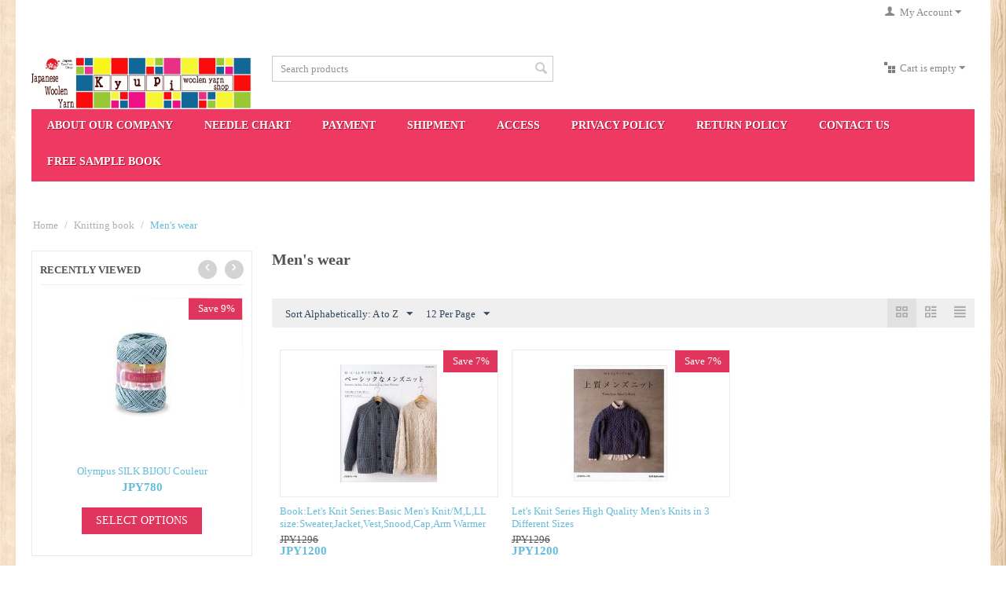

--- FILE ---
content_type: text/html; charset=utf-8
request_url: http://kyupi-keito.xsrv.jp/cart/knitting-book/mens-wear/
body_size: 35473
content:

<!DOCTYPE html>
<html 
 lang="en" dir="ltr">
<head>
<title>Knitting book :: Men&#039;s wear</title>

<base href="http://kyupi-keito.xsrv.jp/cart/" />
<meta http-equiv="Content-Type" content="text/html; charset=utf-8" data-ca-mode="full" />
<meta name="viewport" content="width=device-width, initial-scale=1.0, maximum-scale=1.0, user-scalable=0" />

<meta name="description" content="" />


<meta name="keywords" content="" />

    <link rel="canonical" href="http://kyupi-keito.xsrv.jp/cart/knitting-book/mens-wear/" />








    <link href="http://kyupi-keito.xsrv.jp/cart/images/logos/2/favicon_jql4-2y.ico" rel="shortcut icon" type="image/x-icon" />


<link type="text/css" rel="stylesheet" href="http://kyupi-keito.xsrv.jp/cart/var/cache/misc/assets/design/themes/responsive/css/standalone.578584a603d3e1967361a2f0f09b0edf1656562286.css" />

<script type="text/javascript" data-no-defer>
(function(i,s,o,g,r,a,m){
    i['GoogleAnalyticsObject']=r;
    i[r]=i[r]||function(){(i[r].q=i[r].q||[]).push(arguments)},i[r].l=1*new Date();
    a=s.createElement(o), m=s.getElementsByTagName(o)[0];
    a.async=1;
    a.src=g;
    m.parentNode.insertBefore(a,m)
})(window,document,'script','//www.google-analytics.com/analytics.js','ga');
ga('create', '', 'auto');
ga('send', 'pageview', '/cart/knitting-book/mens-wear/');
</script>


</head>

<body>
    
                        
        <div class="ty-tygh  " id="tygh_container">

        <div id="ajax_overlay" class="ty-ajax-overlay"></div>
<div id="ajax_loading_box" class="ty-ajax-loading-box"></div>

        <div class="cm-notification-container notification-container">
</div>

        <div class="ty-helper-container" id="tygh_main_container">
            
                 
                
<div class="tygh-top-panel clearfix">
    <div class="container-fluid  ">
                    


    <div class="row-fluid ">                <div class="span4 top-links-grid" >
                <div class=" top-languages    ty-float-left">
        <div id="languages_1">
    
<!--languages_1--></div>
    </div><div class=" top-currencies    ty-float-left">
        <div id="currencies_2">


<!--currencies_2--></div>

    </div>
        </div>
                    


                    <div class="span12 top-links-grid" >
                <div class="ty-dropdown-box  top-my-account ty-float-right">
        <div id="sw_dropdown_136" class="ty-dropdown-box__title cm-combination unlogged">
            
                                <a class="ty-account-info__title" href="http://kyupi-keito.xsrv.jp/cart/profiles-update/">
        <i class="ty-icon-user"></i>&nbsp;
        <span class="ty-account-info__title-txt" >My Account</span>
        <i class="ty-icon-down-micro ty-account-info__user-arrow"></i>
    </a>

                        

        </div>
        <div id="dropdown_136" class="cm-popup-box ty-dropdown-box__content hidden">
            

<div id="account_info_136">
        <ul class="ty-account-info">
        
                        <li class="ty-account-info__item ty-dropdown-box__item"><a class="ty-account-info__a underlined" href="http://kyupi-keito.xsrv.jp/cart/orders/" rel="nofollow">Orders</a></li>
                                            <li class="ty-account-info__item ty-dropdown-box__item"><a class="ty-account-info__a underlined" href="http://kyupi-keito.xsrv.jp/cart/compare/" rel="nofollow">Comparison list</a></li>
                    
<li class="ty-account-info__item ty-dropdown-box__item"><a class="ty-account-info__a" href="http://kyupi-keito.xsrv.jp/cart/wishlist/" rel="nofollow">Wish list</a></li>
    </ul>

            <div class="ty-account-info__orders updates-wrapper track-orders" id="track_orders_block_136">
            <form action="http://kyupi-keito.xsrv.jp/cart/" method="POST" class="cm-ajax cm-post cm-ajax-full-render" name="track_order_quick">
                <input type="hidden" name="result_ids" value="track_orders_block_*" />
                <input type="hidden" name="return_url" value="index.php?dispatch=categories.view&amp;category_id=89" />

                <div class="ty-account-info__orders-txt">Track my order(s)</div>

                <div class="ty-account-info__orders-input ty-control-group ty-input-append">
                    <label for="track_order_item136" class="cm-required hidden">Track my order(s)</label>
                    <input type="text" size="20" class="ty-input-text cm-hint" id="track_order_item136" name="track_data" value="Order ID/Email" />
                    <button title="Go" class="ty-btn-go" type="submit"><i class="ty-btn-go__icon ty-icon-right-dir"></i></button>
<input type="hidden" name="dispatch" value="orders.track_request" />
                    
                </div>
            </form>
        <!--track_orders_block_136--></div>
    
    <div class="ty-account-info__buttons buttons-container">
                    <a href="http://kyupi-keito.xsrv.jp/cart/login/?return_url=index.php%3Fdispatch%3Dcategories.view%26category_id%3D89"  data-ca-target-id="login_block136" class="cm-dialog-opener cm-dialog-auto-size ty-btn ty-btn__secondary" rel="nofollow">Sign in</a><a href="http://kyupi-keito.xsrv.jp/cart/profiles-add/" rel="nofollow" class="ty-btn ty-btn__primary">Register</a>
                            <div  id="login_block136" class="hidden" title="Sign in">
                    <div class="ty-login-popup">
                        

        <form name="popup136_form" action="http://kyupi-keito.xsrv.jp/cart/" method="post">
    <input type="hidden" name="return_url" value="index.php?dispatch=categories.view&amp;category_id=89" />
    <input type="hidden" name="redirect_url" value="index.php?dispatch=categories.view&amp;category_id=89" />

                <div class="ty-control-group">
            <label for="login_popup136" class="ty-login__filed-label ty-control-group__label cm-required cm-trim cm-email">Email</label>
            <input type="text" id="login_popup136" name="user_login" size="30" value="" class="ty-login__input cm-focus" />
        </div>

        <div class="ty-control-group ty-password-forgot">
            <label for="psw_popup136" class="ty-login__filed-label ty-control-group__label ty-password-forgot__label cm-required">Password</label><a href="http://kyupi-keito.xsrv.jp/cart/index.php?dispatch=auth.recover_password" class="ty-password-forgot__a"  tabindex="5">Forgot your password?</a>
            <input type="password" id="psw_popup136" name="password" size="30" value="" class="ty-login__input" maxlength="32" />
        </div>

                    <div class="ty-login-reglink ty-center">
                <a class="ty-login-reglink__a" href="http://kyupi-keito.xsrv.jp/cart/profiles-add/" rel="nofollow">Register for a new account</a>
            </div>
        
        

        
        
            <div class="buttons-container clearfix">
                <div class="ty-float-right">
                        
 
    <button  class="ty-btn__login ty-btn__secondary ty-btn" type="submit" name="dispatch[auth.login]" >Sign in</button>


                </div>
                <div class="ty-login__remember-me">
                    <label for="remember_me_popup136" class="ty-login__remember-me-label"><input class="checkbox" type="checkbox" name="remember_me" id="remember_me_popup136" value="Y" />Remember me</label>
                </div>
            </div>
        

    </form>


                    </div>
                </div>
                        </div>
<!--account_info_136--></div>

        </div>
    </div>
        </div>
    </div>                



</div>
</div>

<div class="tygh-header clearfix">
    <div class="container-fluid  ">
                    


    <div class="row-fluid ">                <div class="span4 top-logo-grid" >
                <div class=" top-logo">
        <div class="ty-logo-container">
    <a href="http://kyupi-keito.xsrv.jp/cart/" title="">
        <img src="http://kyupi-keito.xsrv.jp/cart/images/logos/2/kyup-logo.jpg" width="470" height="110" alt="" class="ty-logo-container__image" />
    </a>
</div>
    </div>
        </div>
                    


                    <div class="span5 search-block-grid" >
                <div class=" top-search">
        <div class="ty-search-block">
    <form action="http://kyupi-keito.xsrv.jp/cart/" name="search_form" method="get">
        <input type="hidden" name="subcats" value="Y" />
        <input type="hidden" name="pcode_from_q" value="Y" />
        <input type="hidden" name="pshort" value="Y" />
        <input type="hidden" name="pfull" value="Y" />
        <input type="hidden" name="pname" value="Y" />
        <input type="hidden" name="pkeywords" value="Y" />
        <input type="hidden" name="search_performed" value="Y" />

        


        <input type="text" name="q" value="" id="search_input" title="Search products" class="ty-search-block__input cm-hint" /><button title="Search" class="ty-search-magnifier" type="submit"><i class="ty-icon-search"></i></button>
<input type="hidden" name="dispatch" value="products.search" />
        
    </form>
</div>


    </div>
        </div>
                    


                


                    <div class="span7 cart-content-grid" >
                <div class=" top-cart-content ty-float-right">
        
    <div class="ty-dropdown-box" id="cart_status_141">
         <div id="sw_dropdown_141" class="ty-dropdown-box__title cm-combination">
        <a href="http://kyupi-keito.xsrv.jp/cart/cart/">
            
                                    <i class="ty-minicart__icon ty-icon-basket empty"></i>
                    <span class="ty-minicart-title empty-cart ty-hand">Cart is empty</span>
                    <i class="ty-icon-down-micro"></i>
                            

        </a>
        </div>
        <div id="dropdown_141" class="cm-popup-box ty-dropdown-box__content hidden">
            
                <div class="cm-cart-content cm-cart-content-thumb cm-cart-content-delete">
                        <div class="ty-cart-items">
                                                            <div class="ty-cart-items__empty ty-center">Cart is empty</div>
                                                    </div>

                                                <div class="cm-cart-buttons ty-cart-content__buttons buttons-container hidden">
                            <div class="ty-float-left">
                                <a href="http://kyupi-keito.xsrv.jp/cart/cart/" rel="nofollow" class="ty-btn ty-btn__secondary">View cart</a>
                            </div>
                                                        <div class="ty-float-right">
                                <a href="http://kyupi-keito.xsrv.jp/cart/checkout/" rel="nofollow" class="ty-btn ty-btn__primary">Checkout</a>
                            </div>
                                                    </div>
                        
                </div>
            

        </div>
    <!--cart_status_141--></div>



    </div>
        </div>
    </div>                


    <div class="row-fluid ">                <div class="span16 " >
                <ul class="ty-menu__items cm-responsive-menu">
        
            <li class="ty-menu__item ty-menu__menu-btn visible-phone">
                <a class="ty-menu__item-link">
                    <i class="ty-icon-short-list"></i>
                    <span>Menu</span>
                </a>
            </li>

                                            
                        <li class="ty-menu__item ty-menu__item-nodrop">
                                        <a  href="http://kyupi-keito.xsrv.jp/cart/about-our-company/" class="ty-menu__item-link">
                        About our company
                    </a>
                            </li>
                                            
                        <li class="ty-menu__item ty-menu__item-nodrop">
                                        <a  href="http://kyupi-keito.xsrv.jp/cart/needle-chart/" class="ty-menu__item-link">
                        Needle Chart
                    </a>
                            </li>
                                            
                        <li class="ty-menu__item ty-menu__item-nodrop">
                                        <a  href="http://kyupi-keito.xsrv.jp/cart/payment/" class="ty-menu__item-link">
                        Payment
                    </a>
                            </li>
                                            
                        <li class="ty-menu__item ty-menu__item-nodrop">
                                        <a  href="http://kyupi-keito.xsrv.jp/cart/shipment/" class="ty-menu__item-link">
                        Shipment
                    </a>
                            </li>
                                            
                        <li class="ty-menu__item ty-menu__item-nodrop">
                                        <a  href="http://kyupi-keito.xsrv.jp/cart/access/" class="ty-menu__item-link">
                        Access
                    </a>
                            </li>
                                            
                        <li class="ty-menu__item ty-menu__item-nodrop">
                                        <a  href="http://kyupi-keito.xsrv.jp/cart/privacy-policy/" class="ty-menu__item-link">
                        Privacy policy
                    </a>
                            </li>
                                            
                        <li class="ty-menu__item ty-menu__item-nodrop">
                                        <a  href="http://kyupi-keito.xsrv.jp/cart/our-team/" class="ty-menu__item-link">
                        Return policy
                    </a>
                            </li>
                                            
                        <li class="ty-menu__item ty-menu__item-nodrop">
                                        <a  href="http://kyupi-keito.xsrv.jp/cart/contact-us" class="ty-menu__item-link">
                        Contact us
                    </a>
                            </li>
                                            
                        <li class="ty-menu__item ty-menu__item-nodrop">
                                        <a  href="http://kyupi-keito.xsrv.jp/cart/special-offer/" class="ty-menu__item-link">
                        Free sample book
                    </a>
                            </li>
        
        

    </ul><div class="ty-wysiwyg-content" ><p><br>
</p></div>
        </div>
    </div>                



</div>
</div>

<div class="tygh-content clearfix">
    <div class="container-fluid  content-grid">
                    


    <div class="row-fluid ">                <div class="span16 breadcrumbs-grid" >
                <div id="breadcrumbs_10">

    <div class="ty-breadcrumbs clearfix">
        <a href="http://kyupi-keito.xsrv.jp/cart/" class="ty-breadcrumbs__a">Home</a><span class="ty-breadcrumbs__slash">/</span><a href="http://kyupi-keito.xsrv.jp/cart/knitting-book/" class="ty-breadcrumbs__a">Knitting book</a><span class="ty-breadcrumbs__slash">/</span><span class="ty-breadcrumbs__current">Men&#039;s wear</span>
    </div>
<!--breadcrumbs_10--></div>
        </div>
    </div>                


    <div class="row-fluid ">                <div class="span4 side-grid" >
                <div class="ty-sidebox">
        <h2 class="ty-sidebox__title cm-combination " id="sw_sidebox_30">
            
                            <span class="ty-sidebox__title-wrapper hidden-phone">Recently Viewed</span>
                                                <span class="ty-sidebox__title-wrapper visible-phone">Recently Viewed</span>
                                <span class="ty-sidebox__title-toggle visible-phone">
                    <i class="ty-sidebox__icon-open ty-icon-down-open"></i>
                    <i class="ty-sidebox__icon-hide ty-icon-up-open"></i>
                </span>
            

        </h2>
        <div class="ty-sidebox__body" id="sidebox_30">
    
                            

    <div class="owl-theme ty-owl-controls">
        <div class="owl-controls clickable owl-controls-outside"  id="owl_outside_nav_30">
            <div class="owl-buttons">
                <div id="owl_prev_30000" class="owl-prev"><i class="ty-icon-left-open-thin"></i></div>
                <div id="owl_next_30000" class="owl-next"><i class="ty-icon-right-open-thin"></i></div>
            </div>
        </div>
    </div>

<div id="scroll_list_30" class="owl-carousel ty-scroller-list">
            
        <div class="ty-scroller-list__item">
                        <div class="ty-scroller-list__img-block">
                
                <a href="http://kyupi-keito.xsrv.jp/cart/spring-summer-yarn/olympus/olympus-silk-bijou-couleur/"><img class="ty-pict   lazyOwl  cm-image"   data-src="http://kyupi-keito.xsrv.jp/cart/images/thumbnails/150/150/detailed/1/sbc_mdly-oh.jpg" alt="" title=""  />
</a>
                                    <div class="ty-quick-view-button">
                                                        <a class="ty-btn ty-btn__secondary ty-btn__big cm-dialog-opener cm-dialog-auto-size" data-ca-view-id="655" data-ca-target-id="product_quick_view" href="http://kyupi-keito.xsrv.jp/cart/index.php?dispatch=products.quick_view&amp;product_id=655&amp;prev_url=index.php%3Fdispatch%3Dcategories.view%26category_id%3D89&amp;n_plain=Y&amp;n_items=655%2C610%2C707%2C593%2C675%2C698%2C669%2C710%2C616%2C695%2C595%2C613%2C737%2C686%2C722%2C684%2C525%2C530%2C601%2C657%2C699%2C523%2C654%2C534%2C599%2C718%2C587%2C667%2C604%2C621%2C516%2C519%2C618%2C662%2C576%2C663%2C524%2C691%2C527%2C661%2C614%2C596%2C531%2C725%2C578%2C716%2C632%2C721%2C529%2C611%2C690%2C588%2C554%2C592%2C652%2C586%2C656%2C717%2C658%2C538%2C521%2C620%2C1561%2C1562%2C648%2C732%2C683%2C685%2C646%2C673%2C647%2C590%2C1660%2C670%2C1571%2C668%2C689%2C677%2C681%2C526%2C572%2C575%2C541%2C650%2C617%2C701%2C568%2C651%2C1592%2C1655%2C1572%2C1576%2C1674%2C1664%2C1591%2C1654%2C1564%2C1659%2C1847%2C1575" data-ca-dialog-title="Quick product viewer" rel="nofollow">Quick view</a>
</div>
                            </div>
            <div class="ty-scroller-list__description">
                                
    
    






























    <div class="ty-simple-list clearfix">
                <form action="http://kyupi-keito.xsrv.jp/cart/" method="post" name="product_form_30000scr_30000655" enctype="multipart/form-data" class="cm-disable-empty-files  cm-ajax cm-ajax-full-render cm-ajax-status-middle ">
<input type="hidden" name="result_ids" value="cart_status*,wish_list*,checkout*,account_info*" />
<input type="hidden" name="redirect_url" value="index.php?dispatch=categories.view&amp;category_id=89" />
<input type="hidden" name="product_data[scr_30000655][product_id]" value="655" />

            
                                    <span class="ty-discount-label cm-reload-30000scr_30000655" id="discount_label_update_30000scr_30000655">
            <span class="ty-discount-label__item" id="line_prc_discount_value_30000scr_30000655"><span class="ty-discount-label__value" id="prc_discount_value_label_30000scr_30000655">Save 9%</span></span>
        <!--discount_label_update_30000scr_30000655--></span>
    

            
            <a href="http://kyupi-keito.xsrv.jp/cart/spring-summer-yarn/olympus/olympus-silk-bijou-couleur/" class="product-title" title="Olympus SILK BIJOU Couleur" >Olympus SILK BIJOU Couleur</a>    


                
                
    



                            <div class="ty-simple-list__price clearfix">
                    
                                            <span class="cm-reload-30000scr_30000655 ty-price-update" id="price_update_30000scr_30000655">
        <input type="hidden" name="appearance[show_price_values]" value="1" />
        <input type="hidden" name="appearance[show_price]" value="1" />
                                
                                    <span class="ty-price" id="line_discounted_price_30000scr_30000655"><span class="ty-price-num">JPY</span><span id="sec_discounted_price_30000scr_30000655" class="ty-price-num">780</span></span>
                            

                        <!--price_update_30000scr_30000655--></span>


                                    </div>
            

                                    




            
                            
            
            
                            
                        
                            

                            

                                        <div class="ty-simple-list__buttons">
                                        <div class="cm-reload-30000scr_30000655 " id="add_to_cart_update_30000scr_30000655">
<input type="hidden" name="appearance[show_add_to_cart]" value="1" />
<input type="hidden" name="appearance[show_list_buttons]" value="" />
<input type="hidden" name="appearance[but_role]" value="action" />
<input type="hidden" name="appearance[quick_view]" value="" />

        
 

    <a href="http://kyupi-keito.xsrv.jp/cart/spring-summer-yarn/olympus/olympus-silk-bijou-couleur/"  class="ty-btn ty-btn__primary ty-btn__big " >Select options</a>



<!--add_to_cart_update_30000scr_30000655--></div>


                                        
                </div>
                                        </form>

    </div>

            </div>
        </div>
        

            
        <div class="ty-scroller-list__item">
                        <div class="ty-scroller-list__img-block">
                
                <a href="http://kyupi-keito.xsrv.jp/cart/spring-summer-yarn/hamanaka/hamanaka-eco-andaria/"><img class="ty-pict   lazyOwl  cm-image"   data-src="http://kyupi-keito.xsrv.jp/cart/images/thumbnails/150/150/detailed/1/h0200_gb92-ak.jpg" alt="" title=""  />
</a>
                                    <div class="ty-quick-view-button">
                                                        <a class="ty-btn ty-btn__secondary ty-btn__big cm-dialog-opener cm-dialog-auto-size" data-ca-view-id="610" data-ca-target-id="product_quick_view" href="http://kyupi-keito.xsrv.jp/cart/index.php?dispatch=products.quick_view&amp;product_id=610&amp;prev_url=index.php%3Fdispatch%3Dcategories.view%26category_id%3D89&amp;n_plain=Y&amp;n_items=655%2C610%2C707%2C593%2C675%2C698%2C669%2C710%2C616%2C695%2C595%2C613%2C737%2C686%2C722%2C684%2C525%2C530%2C601%2C657%2C699%2C523%2C654%2C534%2C599%2C718%2C587%2C667%2C604%2C621%2C516%2C519%2C618%2C662%2C576%2C663%2C524%2C691%2C527%2C661%2C614%2C596%2C531%2C725%2C578%2C716%2C632%2C721%2C529%2C611%2C690%2C588%2C554%2C592%2C652%2C586%2C656%2C717%2C658%2C538%2C521%2C620%2C1561%2C1562%2C648%2C732%2C683%2C685%2C646%2C673%2C647%2C590%2C1660%2C670%2C1571%2C668%2C689%2C677%2C681%2C526%2C572%2C575%2C541%2C650%2C617%2C701%2C568%2C651%2C1592%2C1655%2C1572%2C1576%2C1674%2C1664%2C1591%2C1654%2C1564%2C1659%2C1847%2C1575" data-ca-dialog-title="Quick product viewer" rel="nofollow">Quick view</a>
</div>
                            </div>
            <div class="ty-scroller-list__description">
                                
    
    






























    <div class="ty-simple-list clearfix">
                <form action="http://kyupi-keito.xsrv.jp/cart/" method="post" name="product_form_30000scr_30000610" enctype="multipart/form-data" class="cm-disable-empty-files  cm-ajax cm-ajax-full-render cm-ajax-status-middle ">
<input type="hidden" name="result_ids" value="cart_status*,wish_list*,checkout*,account_info*" />
<input type="hidden" name="redirect_url" value="index.php?dispatch=categories.view&amp;category_id=89" />
<input type="hidden" name="product_data[scr_30000610][product_id]" value="610" />

            
                                    <span class="ty-discount-label cm-reload-30000scr_30000610" id="discount_label_update_30000scr_30000610">
            <span class="ty-discount-label__item" id="line_prc_discount_value_30000scr_30000610"><span class="ty-discount-label__value" id="prc_discount_value_label_30000scr_30000610">Save 9%</span></span>
        <!--discount_label_update_30000scr_30000610--></span>
    

            
            <a href="http://kyupi-keito.xsrv.jp/cart/spring-summer-yarn/hamanaka/hamanaka-eco-andaria/" class="product-title" title="Hamanaka eco ANDARIA" >Hamanaka eco ANDARIA</a>    


                
                
    



                            <div class="ty-simple-list__price clearfix">
                    
                                            <span class="cm-reload-30000scr_30000610 ty-price-update" id="price_update_30000scr_30000610">
        <input type="hidden" name="appearance[show_price_values]" value="1" />
        <input type="hidden" name="appearance[show_price]" value="1" />
                                
                                    <span class="ty-price" id="line_discounted_price_30000scr_30000610"><span class="ty-price-num">JPY</span><span id="sec_discounted_price_30000scr_30000610" class="ty-price-num">560</span></span>
                            

                        <!--price_update_30000scr_30000610--></span>


                                    </div>
            

                                    




            
                            
            
            
                            
                        
                            

                            

                                        <div class="ty-simple-list__buttons">
                                        <div class="cm-reload-30000scr_30000610 " id="add_to_cart_update_30000scr_30000610">
<input type="hidden" name="appearance[show_add_to_cart]" value="1" />
<input type="hidden" name="appearance[show_list_buttons]" value="" />
<input type="hidden" name="appearance[but_role]" value="action" />
<input type="hidden" name="appearance[quick_view]" value="" />

        
 

    <a href="http://kyupi-keito.xsrv.jp/cart/spring-summer-yarn/hamanaka/hamanaka-eco-andaria/"  class="ty-btn ty-btn__primary ty-btn__big " >Select options</a>



<!--add_to_cart_update_30000scr_30000610--></div>


                                        
                </div>
                                        </form>

    </div>

            </div>
        </div>
        

            
        <div class="ty-scroller-list__item">
                        <div class="ty-scroller-list__img-block">
                
                <a href="http://kyupi-keito.xsrv.jp/cart/spring-summer-yarn/puppy/new-puppy-pima-denim/"><img class="ty-pict   lazyOwl  cm-image"   data-src="http://kyupi-keito.xsrv.jp/cart/images/thumbnails/150/150/detailed/1/p225_g3f2-6p.jpg" alt="" title=""  />
</a>
                                    <div class="ty-quick-view-button">
                                                        <a class="ty-btn ty-btn__secondary ty-btn__big cm-dialog-opener cm-dialog-auto-size" data-ca-view-id="707" data-ca-target-id="product_quick_view" href="http://kyupi-keito.xsrv.jp/cart/index.php?dispatch=products.quick_view&amp;product_id=707&amp;prev_url=index.php%3Fdispatch%3Dcategories.view%26category_id%3D89&amp;n_plain=Y&amp;n_items=655%2C610%2C707%2C593%2C675%2C698%2C669%2C710%2C616%2C695%2C595%2C613%2C737%2C686%2C722%2C684%2C525%2C530%2C601%2C657%2C699%2C523%2C654%2C534%2C599%2C718%2C587%2C667%2C604%2C621%2C516%2C519%2C618%2C662%2C576%2C663%2C524%2C691%2C527%2C661%2C614%2C596%2C531%2C725%2C578%2C716%2C632%2C721%2C529%2C611%2C690%2C588%2C554%2C592%2C652%2C586%2C656%2C717%2C658%2C538%2C521%2C620%2C1561%2C1562%2C648%2C732%2C683%2C685%2C646%2C673%2C647%2C590%2C1660%2C670%2C1571%2C668%2C689%2C677%2C681%2C526%2C572%2C575%2C541%2C650%2C617%2C701%2C568%2C651%2C1592%2C1655%2C1572%2C1576%2C1674%2C1664%2C1591%2C1654%2C1564%2C1659%2C1847%2C1575" data-ca-dialog-title="Quick product viewer" rel="nofollow">Quick view</a>
</div>
                            </div>
            <div class="ty-scroller-list__description">
                                
    
    






























    <div class="ty-simple-list clearfix">
                <form action="http://kyupi-keito.xsrv.jp/cart/" method="post" name="product_form_30000scr_30000707" enctype="multipart/form-data" class="cm-disable-empty-files  cm-ajax cm-ajax-full-render cm-ajax-status-middle ">
<input type="hidden" name="result_ids" value="cart_status*,wish_list*,checkout*,account_info*" />
<input type="hidden" name="redirect_url" value="index.php?dispatch=categories.view&amp;category_id=89" />
<input type="hidden" name="product_data[scr_30000707][product_id]" value="707" />

            
                                    <span class="ty-discount-label cm-reload-30000scr_30000707" id="discount_label_update_30000scr_30000707">
            <span class="ty-discount-label__item" id="line_prc_discount_value_30000scr_30000707"><span class="ty-discount-label__value" id="prc_discount_value_label_30000scr_30000707">Save 9%</span></span>
        <!--discount_label_update_30000scr_30000707--></span>
    

            
            <a href="http://kyupi-keito.xsrv.jp/cart/spring-summer-yarn/puppy/new-puppy-pima-denim/" class="product-title" title="Puppy PIMA DENIM" >Puppy PIMA DENIM</a>    


                
                
    



                            <div class="ty-simple-list__price clearfix">
                    
                                            <span class="cm-reload-30000scr_30000707 ty-price-update" id="price_update_30000scr_30000707">
        <input type="hidden" name="appearance[show_price_values]" value="1" />
        <input type="hidden" name="appearance[show_price]" value="1" />
                                
                                    <span class="ty-price" id="line_discounted_price_30000scr_30000707"><span class="ty-price-num">JPY</span><span id="sec_discounted_price_30000scr_30000707" class="ty-price-num">1000</span></span>
                            

                        <!--price_update_30000scr_30000707--></span>


                                    </div>
            

                                    




            
                            
            
            
                            
                        
                            

                            

                                        <div class="ty-simple-list__buttons">
                                        <div class="cm-reload-30000scr_30000707 " id="add_to_cart_update_30000scr_30000707">
<input type="hidden" name="appearance[show_add_to_cart]" value="1" />
<input type="hidden" name="appearance[show_list_buttons]" value="" />
<input type="hidden" name="appearance[but_role]" value="action" />
<input type="hidden" name="appearance[quick_view]" value="" />

        
 

    <a href="http://kyupi-keito.xsrv.jp/cart/spring-summer-yarn/puppy/new-puppy-pima-denim/"  class="ty-btn ty-btn__primary ty-btn__big " >Select options</a>



<!--add_to_cart_update_30000scr_30000707--></div>


                                        
                </div>
                                        </form>

    </div>

            </div>
        </div>
        

            
        <div class="ty-scroller-list__item">
                        <div class="ty-scroller-list__img-block">
                
                <a href="http://kyupi-keito.xsrv.jp/cart/spring-summer-yarn/hamanaka/hamanaka-paume-organic-cotton-mukuwata-supima/"><img class="ty-pict   lazyOwl  cm-image"   data-src="http://kyupi-keito.xsrv.jp/cart/images/thumbnails/150/150/detailed/2/h0054.jpg" alt="" title=""  />
</a>
                                    <div class="ty-quick-view-button">
                                                        <a class="ty-btn ty-btn__secondary ty-btn__big cm-dialog-opener cm-dialog-auto-size" data-ca-view-id="593" data-ca-target-id="product_quick_view" href="http://kyupi-keito.xsrv.jp/cart/index.php?dispatch=products.quick_view&amp;product_id=593&amp;prev_url=index.php%3Fdispatch%3Dcategories.view%26category_id%3D89&amp;n_plain=Y&amp;n_items=655%2C610%2C707%2C593%2C675%2C698%2C669%2C710%2C616%2C695%2C595%2C613%2C737%2C686%2C722%2C684%2C525%2C530%2C601%2C657%2C699%2C523%2C654%2C534%2C599%2C718%2C587%2C667%2C604%2C621%2C516%2C519%2C618%2C662%2C576%2C663%2C524%2C691%2C527%2C661%2C614%2C596%2C531%2C725%2C578%2C716%2C632%2C721%2C529%2C611%2C690%2C588%2C554%2C592%2C652%2C586%2C656%2C717%2C658%2C538%2C521%2C620%2C1561%2C1562%2C648%2C732%2C683%2C685%2C646%2C673%2C647%2C590%2C1660%2C670%2C1571%2C668%2C689%2C677%2C681%2C526%2C572%2C575%2C541%2C650%2C617%2C701%2C568%2C651%2C1592%2C1655%2C1572%2C1576%2C1674%2C1664%2C1591%2C1654%2C1564%2C1659%2C1847%2C1575" data-ca-dialog-title="Quick product viewer" rel="nofollow">Quick view</a>
</div>
                            </div>
            <div class="ty-scroller-list__description">
                                
    
    






























    <div class="ty-simple-list clearfix">
                <form action="http://kyupi-keito.xsrv.jp/cart/" method="post" name="product_form_30000scr_30000593" enctype="multipart/form-data" class="cm-disable-empty-files  cm-ajax cm-ajax-full-render cm-ajax-status-middle ">
<input type="hidden" name="result_ids" value="cart_status*,wish_list*,checkout*,account_info*" />
<input type="hidden" name="redirect_url" value="index.php?dispatch=categories.view&amp;category_id=89" />
<input type="hidden" name="product_data[scr_30000593][product_id]" value="593" />

            
                                    <span class="ty-discount-label cm-reload-30000scr_30000593" id="discount_label_update_30000scr_30000593">
            <span class="ty-discount-label__item" id="line_prc_discount_value_30000scr_30000593"><span class="ty-discount-label__value" id="prc_discount_value_label_30000scr_30000593">Save 9%</span></span>
        <!--discount_label_update_30000scr_30000593--></span>
    

            
            <a href="http://kyupi-keito.xsrv.jp/cart/spring-summer-yarn/hamanaka/hamanaka-paume-organic-cotton-mukuwata-supima/" class="product-title" title="Hamanaka Paume Organic cotton mukuwata supima" >Hamanaka Paume Organic cotton mukuwata supima</a>    


                
                
    



                            <div class="ty-simple-list__price clearfix">
                    
                                            <span class="cm-reload-30000scr_30000593 ty-price-update" id="price_update_30000scr_30000593">
        <input type="hidden" name="appearance[show_price_values]" value="1" />
        <input type="hidden" name="appearance[show_price]" value="1" />
                                
                                    <span class="ty-price" id="line_discounted_price_30000scr_30000593"><span class="ty-price-num">JPY</span><span id="sec_discounted_price_30000scr_30000593" class="ty-price-num">390</span></span>
                            

                        <!--price_update_30000scr_30000593--></span>


                                    </div>
            

                                    




            
                            
            
            
                            
                        
                            

                            

                                        <div class="ty-simple-list__buttons">
                                        <div class="cm-reload-30000scr_30000593 " id="add_to_cart_update_30000scr_30000593">
<input type="hidden" name="appearance[show_add_to_cart]" value="1" />
<input type="hidden" name="appearance[show_list_buttons]" value="" />
<input type="hidden" name="appearance[but_role]" value="action" />
<input type="hidden" name="appearance[quick_view]" value="" />

        
 

    <a href="http://kyupi-keito.xsrv.jp/cart/spring-summer-yarn/hamanaka/hamanaka-paume-organic-cotton-mukuwata-supima/"  class="ty-btn ty-btn__primary ty-btn__big " >Select options</a>



<!--add_to_cart_update_30000scr_30000593--></div>


                                        
                </div>
                                        </form>

    </div>

            </div>
        </div>
        

            
        <div class="ty-scroller-list__item">
                        <div class="ty-scroller-list__img-block">
                
                <a href="http://kyupi-keito.xsrv.jp/cart/spring-summer-yarn/olympus/olympus-aqua-luminous/"><img class="ty-pict   lazyOwl  cm-image"   data-src="http://kyupi-keito.xsrv.jp/cart/images/thumbnails/150/150/detailed/1/aqua_y5nw-gw.jpg" alt="" title=""  />
</a>
                                    <div class="ty-quick-view-button">
                                                        <a class="ty-btn ty-btn__secondary ty-btn__big cm-dialog-opener cm-dialog-auto-size" data-ca-view-id="675" data-ca-target-id="product_quick_view" href="http://kyupi-keito.xsrv.jp/cart/index.php?dispatch=products.quick_view&amp;product_id=675&amp;prev_url=index.php%3Fdispatch%3Dcategories.view%26category_id%3D89&amp;n_plain=Y&amp;n_items=655%2C610%2C707%2C593%2C675%2C698%2C669%2C710%2C616%2C695%2C595%2C613%2C737%2C686%2C722%2C684%2C525%2C530%2C601%2C657%2C699%2C523%2C654%2C534%2C599%2C718%2C587%2C667%2C604%2C621%2C516%2C519%2C618%2C662%2C576%2C663%2C524%2C691%2C527%2C661%2C614%2C596%2C531%2C725%2C578%2C716%2C632%2C721%2C529%2C611%2C690%2C588%2C554%2C592%2C652%2C586%2C656%2C717%2C658%2C538%2C521%2C620%2C1561%2C1562%2C648%2C732%2C683%2C685%2C646%2C673%2C647%2C590%2C1660%2C670%2C1571%2C668%2C689%2C677%2C681%2C526%2C572%2C575%2C541%2C650%2C617%2C701%2C568%2C651%2C1592%2C1655%2C1572%2C1576%2C1674%2C1664%2C1591%2C1654%2C1564%2C1659%2C1847%2C1575" data-ca-dialog-title="Quick product viewer" rel="nofollow">Quick view</a>
</div>
                            </div>
            <div class="ty-scroller-list__description">
                                
    
    






























    <div class="ty-simple-list clearfix">
                <form action="http://kyupi-keito.xsrv.jp/cart/" method="post" name="product_form_30000scr_30000675" enctype="multipart/form-data" class="cm-disable-empty-files  cm-ajax cm-ajax-full-render cm-ajax-status-middle ">
<input type="hidden" name="result_ids" value="cart_status*,wish_list*,checkout*,account_info*" />
<input type="hidden" name="redirect_url" value="index.php?dispatch=categories.view&amp;category_id=89" />
<input type="hidden" name="product_data[scr_30000675][product_id]" value="675" />

            
                                    <span class="ty-discount-label cm-reload-30000scr_30000675" id="discount_label_update_30000scr_30000675">
            <span class="ty-discount-label__item" id="line_prc_discount_value_30000scr_30000675"><span class="ty-discount-label__value" id="prc_discount_value_label_30000scr_30000675">Save 9%</span></span>
        <!--discount_label_update_30000scr_30000675--></span>
    

            
            <a href="http://kyupi-keito.xsrv.jp/cart/spring-summer-yarn/olympus/olympus-aqua-luminous/" class="product-title" title="Olympus AQUA LUMINOUS" >Olympus AQUA LUMINOUS</a>    


                
                
    



                            <div class="ty-simple-list__price clearfix">
                    
                                            <span class="cm-reload-30000scr_30000675 ty-price-update" id="price_update_30000scr_30000675">
        <input type="hidden" name="appearance[show_price_values]" value="1" />
        <input type="hidden" name="appearance[show_price]" value="1" />
                                
                                    <span class="ty-price" id="line_discounted_price_30000scr_30000675"><span class="ty-price-num">JPY</span><span id="sec_discounted_price_30000scr_30000675" class="ty-price-num">780</span></span>
                            

                        <!--price_update_30000scr_30000675--></span>


                                    </div>
            

                                    




            
                            
            
            
                            
                        
                            

                            

                                        <div class="ty-simple-list__buttons">
                                        <div class="cm-reload-30000scr_30000675 " id="add_to_cart_update_30000scr_30000675">
<input type="hidden" name="appearance[show_add_to_cart]" value="1" />
<input type="hidden" name="appearance[show_list_buttons]" value="" />
<input type="hidden" name="appearance[but_role]" value="action" />
<input type="hidden" name="appearance[quick_view]" value="" />

        
 

    <a href="http://kyupi-keito.xsrv.jp/cart/spring-summer-yarn/olympus/olympus-aqua-luminous/"  class="ty-btn ty-btn__primary ty-btn__big " >Select options</a>



<!--add_to_cart_update_30000scr_30000675--></div>


                                        
                </div>
                                        </form>

    </div>

            </div>
        </div>
        

            
        <div class="ty-scroller-list__item">
                        <div class="ty-scroller-list__img-block">
                
                <a href="http://kyupi-keito.xsrv.jp/cart/spring-summer-yarn/puppy/puppy-ilios/"><img class="ty-pict   lazyOwl  cm-image"   data-src="http://kyupi-keito.xsrv.jp/cart/images/thumbnails/150/150/detailed/1/p254_k9fk-gq.jpg" alt="" title=""  />
</a>
                                    <div class="ty-quick-view-button">
                                                        <a class="ty-btn ty-btn__secondary ty-btn__big cm-dialog-opener cm-dialog-auto-size" data-ca-view-id="698" data-ca-target-id="product_quick_view" href="http://kyupi-keito.xsrv.jp/cart/index.php?dispatch=products.quick_view&amp;product_id=698&amp;prev_url=index.php%3Fdispatch%3Dcategories.view%26category_id%3D89&amp;n_plain=Y&amp;n_items=655%2C610%2C707%2C593%2C675%2C698%2C669%2C710%2C616%2C695%2C595%2C613%2C737%2C686%2C722%2C684%2C525%2C530%2C601%2C657%2C699%2C523%2C654%2C534%2C599%2C718%2C587%2C667%2C604%2C621%2C516%2C519%2C618%2C662%2C576%2C663%2C524%2C691%2C527%2C661%2C614%2C596%2C531%2C725%2C578%2C716%2C632%2C721%2C529%2C611%2C690%2C588%2C554%2C592%2C652%2C586%2C656%2C717%2C658%2C538%2C521%2C620%2C1561%2C1562%2C648%2C732%2C683%2C685%2C646%2C673%2C647%2C590%2C1660%2C670%2C1571%2C668%2C689%2C677%2C681%2C526%2C572%2C575%2C541%2C650%2C617%2C701%2C568%2C651%2C1592%2C1655%2C1572%2C1576%2C1674%2C1664%2C1591%2C1654%2C1564%2C1659%2C1847%2C1575" data-ca-dialog-title="Quick product viewer" rel="nofollow">Quick view</a>
</div>
                            </div>
            <div class="ty-scroller-list__description">
                                
    
    






























    <div class="ty-simple-list clearfix">
                <form action="http://kyupi-keito.xsrv.jp/cart/" method="post" name="product_form_30000scr_30000698" enctype="multipart/form-data" class="cm-disable-empty-files  cm-ajax cm-ajax-full-render cm-ajax-status-middle ">
<input type="hidden" name="result_ids" value="cart_status*,wish_list*,checkout*,account_info*" />
<input type="hidden" name="redirect_url" value="index.php?dispatch=categories.view&amp;category_id=89" />
<input type="hidden" name="product_data[scr_30000698][product_id]" value="698" />

            
                                    <span class="ty-discount-label cm-reload-30000scr_30000698" id="discount_label_update_30000scr_30000698">
            <span class="ty-discount-label__item" id="line_prc_discount_value_30000scr_30000698"><span class="ty-discount-label__value" id="prc_discount_value_label_30000scr_30000698">Save 9%</span></span>
        <!--discount_label_update_30000scr_30000698--></span>
    

            
            <a href="http://kyupi-keito.xsrv.jp/cart/spring-summer-yarn/puppy/puppy-ilios/" class="product-title" title="Puppy ILIOS" >Puppy ILIOS</a>    


                
                
    



                            <div class="ty-simple-list__price clearfix">
                    
                                            <span class="cm-reload-30000scr_30000698 ty-price-update" id="price_update_30000scr_30000698">
        <input type="hidden" name="appearance[show_price_values]" value="1" />
        <input type="hidden" name="appearance[show_price]" value="1" />
                                
                                    <span class="ty-price" id="line_discounted_price_30000scr_30000698"><span class="ty-price-num">JPY</span><span id="sec_discounted_price_30000scr_30000698" class="ty-price-num">680</span></span>
                            

                        <!--price_update_30000scr_30000698--></span>


                                    </div>
            

                                    




            
                            
            
            
                            
                        
                            

                            

                                        <div class="ty-simple-list__buttons">
                                        <div class="cm-reload-30000scr_30000698 " id="add_to_cart_update_30000scr_30000698">
<input type="hidden" name="appearance[show_add_to_cart]" value="1" />
<input type="hidden" name="appearance[show_list_buttons]" value="" />
<input type="hidden" name="appearance[but_role]" value="action" />
<input type="hidden" name="appearance[quick_view]" value="" />

        
 

    <a href="http://kyupi-keito.xsrv.jp/cart/spring-summer-yarn/puppy/puppy-ilios/"  class="ty-btn ty-btn__primary ty-btn__big " >Select options</a>



<!--add_to_cart_update_30000scr_30000698--></div>


                                        
                </div>
                                        </form>

    </div>

            </div>
        </div>
        

            
        <div class="ty-scroller-list__item">
                        <div class="ty-scroller-list__img-block">
                
                <a href="http://kyupi-keito.xsrv.jp/cart/spring-summer-yarn/olympus/olympus-emmy-grande-shaded-mixed/"><img class="ty-pict   lazyOwl  cm-image"   data-src="http://kyupi-keito.xsrv.jp/cart/images/thumbnails/150/150/detailed/1/egsm_mrek-a3.jpg" alt="" title=""  />
</a>
                                    <div class="ty-quick-view-button">
                                                        <a class="ty-btn ty-btn__secondary ty-btn__big cm-dialog-opener cm-dialog-auto-size" data-ca-view-id="669" data-ca-target-id="product_quick_view" href="http://kyupi-keito.xsrv.jp/cart/index.php?dispatch=products.quick_view&amp;product_id=669&amp;prev_url=index.php%3Fdispatch%3Dcategories.view%26category_id%3D89&amp;n_plain=Y&amp;n_items=655%2C610%2C707%2C593%2C675%2C698%2C669%2C710%2C616%2C695%2C595%2C613%2C737%2C686%2C722%2C684%2C525%2C530%2C601%2C657%2C699%2C523%2C654%2C534%2C599%2C718%2C587%2C667%2C604%2C621%2C516%2C519%2C618%2C662%2C576%2C663%2C524%2C691%2C527%2C661%2C614%2C596%2C531%2C725%2C578%2C716%2C632%2C721%2C529%2C611%2C690%2C588%2C554%2C592%2C652%2C586%2C656%2C717%2C658%2C538%2C521%2C620%2C1561%2C1562%2C648%2C732%2C683%2C685%2C646%2C673%2C647%2C590%2C1660%2C670%2C1571%2C668%2C689%2C677%2C681%2C526%2C572%2C575%2C541%2C650%2C617%2C701%2C568%2C651%2C1592%2C1655%2C1572%2C1576%2C1674%2C1664%2C1591%2C1654%2C1564%2C1659%2C1847%2C1575" data-ca-dialog-title="Quick product viewer" rel="nofollow">Quick view</a>
</div>
                            </div>
            <div class="ty-scroller-list__description">
                                
    
    






























    <div class="ty-simple-list clearfix">
                <form action="http://kyupi-keito.xsrv.jp/cart/" method="post" name="product_form_30000scr_30000669" enctype="multipart/form-data" class="cm-disable-empty-files  cm-ajax cm-ajax-full-render cm-ajax-status-middle ">
<input type="hidden" name="result_ids" value="cart_status*,wish_list*,checkout*,account_info*" />
<input type="hidden" name="redirect_url" value="index.php?dispatch=categories.view&amp;category_id=89" />
<input type="hidden" name="product_data[scr_30000669][product_id]" value="669" />

            
                            

            
            <a href="http://kyupi-keito.xsrv.jp/cart/spring-summer-yarn/olympus/olympus-emmy-grande-shaded-mixed/" class="product-title" title="Olympus Emmy Grande Shaded and Mixed (3 balls)" >Olympus Emmy Grande Shaded and Mixed (3 balls)</a>    


                
                
    



                            <div class="ty-simple-list__price clearfix">
                    
                                            <span class="cm-reload-30000scr_30000669 ty-price-update" id="price_update_30000scr_30000669">
        <input type="hidden" name="appearance[show_price_values]" value="1" />
        <input type="hidden" name="appearance[show_price]" value="1" />
                                
                                    <span class="ty-price" id="line_discounted_price_30000scr_30000669"><span class="ty-price-num">JPY</span><span id="sec_discounted_price_30000scr_30000669" class="ty-price-num">2040</span></span>
                            

                        <!--price_update_30000scr_30000669--></span>


                                    </div>
            

                                    




            
                            
            
            
                            
                        
                            

                            

                                        <div class="ty-simple-list__buttons">
                                        <div class="cm-reload-30000scr_30000669 " id="add_to_cart_update_30000scr_30000669">
<input type="hidden" name="appearance[show_add_to_cart]" value="1" />
<input type="hidden" name="appearance[show_list_buttons]" value="" />
<input type="hidden" name="appearance[but_role]" value="action" />
<input type="hidden" name="appearance[quick_view]" value="" />

        
 

    <a href="http://kyupi-keito.xsrv.jp/cart/spring-summer-yarn/olympus/olympus-emmy-grande-shaded-mixed/"  class="ty-btn ty-btn__primary ty-btn__big " >Select options</a>



<!--add_to_cart_update_30000scr_30000669--></div>


                                        
                </div>
                                        </form>

    </div>

            </div>
        </div>
        

            
        <div class="ty-scroller-list__item">
                        <div class="ty-scroller-list__img-block">
                
                <a href="http://kyupi-keito.xsrv.jp/cart/spring-summer-yarn/puppy/new-puppy-free/"><img class="ty-pict   lazyOwl  cm-image"   data-src="http://kyupi-keito.xsrv.jp/cart/images/thumbnails/150/150/detailed/1/p227_pgnu-nd.jpg" alt="" title=""  />
</a>
                                    <div class="ty-quick-view-button">
                                                        <a class="ty-btn ty-btn__secondary ty-btn__big cm-dialog-opener cm-dialog-auto-size" data-ca-view-id="710" data-ca-target-id="product_quick_view" href="http://kyupi-keito.xsrv.jp/cart/index.php?dispatch=products.quick_view&amp;product_id=710&amp;prev_url=index.php%3Fdispatch%3Dcategories.view%26category_id%3D89&amp;n_plain=Y&amp;n_items=655%2C610%2C707%2C593%2C675%2C698%2C669%2C710%2C616%2C695%2C595%2C613%2C737%2C686%2C722%2C684%2C525%2C530%2C601%2C657%2C699%2C523%2C654%2C534%2C599%2C718%2C587%2C667%2C604%2C621%2C516%2C519%2C618%2C662%2C576%2C663%2C524%2C691%2C527%2C661%2C614%2C596%2C531%2C725%2C578%2C716%2C632%2C721%2C529%2C611%2C690%2C588%2C554%2C592%2C652%2C586%2C656%2C717%2C658%2C538%2C521%2C620%2C1561%2C1562%2C648%2C732%2C683%2C685%2C646%2C673%2C647%2C590%2C1660%2C670%2C1571%2C668%2C689%2C677%2C681%2C526%2C572%2C575%2C541%2C650%2C617%2C701%2C568%2C651%2C1592%2C1655%2C1572%2C1576%2C1674%2C1664%2C1591%2C1654%2C1564%2C1659%2C1847%2C1575" data-ca-dialog-title="Quick product viewer" rel="nofollow">Quick view</a>
</div>
                            </div>
            <div class="ty-scroller-list__description">
                                
    
    






























    <div class="ty-simple-list clearfix">
                <form action="http://kyupi-keito.xsrv.jp/cart/" method="post" name="product_form_30000scr_30000710" enctype="multipart/form-data" class="cm-disable-empty-files  cm-ajax cm-ajax-full-render cm-ajax-status-middle ">
<input type="hidden" name="result_ids" value="cart_status*,wish_list*,checkout*,account_info*" />
<input type="hidden" name="redirect_url" value="index.php?dispatch=categories.view&amp;category_id=89" />
<input type="hidden" name="product_data[scr_30000710][product_id]" value="710" />

            
                                    <span class="ty-discount-label cm-reload-30000scr_30000710" id="discount_label_update_30000scr_30000710">
            <span class="ty-discount-label__item" id="line_prc_discount_value_30000scr_30000710"><span class="ty-discount-label__value" id="prc_discount_value_label_30000scr_30000710">Save 9%</span></span>
        <!--discount_label_update_30000scr_30000710--></span>
    

            
            <a href="http://kyupi-keito.xsrv.jp/cart/spring-summer-yarn/puppy/new-puppy-free/" class="product-title" title="Puppy Free" >Puppy Free</a>    


                
                
    



                            <div class="ty-simple-list__price clearfix">
                    
                                            <span class="cm-reload-30000scr_30000710 ty-price-update" id="price_update_30000scr_30000710">
        <input type="hidden" name="appearance[show_price_values]" value="1" />
        <input type="hidden" name="appearance[show_price]" value="1" />
                                
                                    <span class="ty-price" id="line_discounted_price_30000scr_30000710"><span class="ty-price-num">JPY</span><span id="sec_discounted_price_30000scr_30000710" class="ty-price-num">1250</span></span>
                            

                        <!--price_update_30000scr_30000710--></span>


                                    </div>
            

                                    




            
                            
            
            
                            
                        
                            

                            

                                        <div class="ty-simple-list__buttons">
                                        <div class="cm-reload-30000scr_30000710 " id="add_to_cart_update_30000scr_30000710">
<input type="hidden" name="appearance[show_add_to_cart]" value="1" />
<input type="hidden" name="appearance[show_list_buttons]" value="" />
<input type="hidden" name="appearance[but_role]" value="action" />
<input type="hidden" name="appearance[quick_view]" value="" />

        
 

    <a href="http://kyupi-keito.xsrv.jp/cart/spring-summer-yarn/puppy/new-puppy-free/"  class="ty-btn ty-btn__primary ty-btn__big " >Select options</a>



<!--add_to_cart_update_30000scr_30000710--></div>


                                        
                </div>
                                        </form>

    </div>

            </div>
        </div>
        

            
        <div class="ty-scroller-list__item">
                        <div class="ty-scroller-list__img-block">
                
                <a href="http://kyupi-keito.xsrv.jp/cart/spring-summer-yarn/hamanaka/hamanaka-paume-organic-cotton-mukuwata/"><img class="ty-pict   lazyOwl  cm-image"   data-src="http://kyupi-keito.xsrv.jp/cart/images/thumbnails/150/150/detailed/2/h3706.jpg" alt="" title=""  />
</a>
                                    <div class="ty-quick-view-button">
                                                        <a class="ty-btn ty-btn__secondary ty-btn__big cm-dialog-opener cm-dialog-auto-size" data-ca-view-id="616" data-ca-target-id="product_quick_view" href="http://kyupi-keito.xsrv.jp/cart/index.php?dispatch=products.quick_view&amp;product_id=616&amp;prev_url=index.php%3Fdispatch%3Dcategories.view%26category_id%3D89&amp;n_plain=Y&amp;n_items=655%2C610%2C707%2C593%2C675%2C698%2C669%2C710%2C616%2C695%2C595%2C613%2C737%2C686%2C722%2C684%2C525%2C530%2C601%2C657%2C699%2C523%2C654%2C534%2C599%2C718%2C587%2C667%2C604%2C621%2C516%2C519%2C618%2C662%2C576%2C663%2C524%2C691%2C527%2C661%2C614%2C596%2C531%2C725%2C578%2C716%2C632%2C721%2C529%2C611%2C690%2C588%2C554%2C592%2C652%2C586%2C656%2C717%2C658%2C538%2C521%2C620%2C1561%2C1562%2C648%2C732%2C683%2C685%2C646%2C673%2C647%2C590%2C1660%2C670%2C1571%2C668%2C689%2C677%2C681%2C526%2C572%2C575%2C541%2C650%2C617%2C701%2C568%2C651%2C1592%2C1655%2C1572%2C1576%2C1674%2C1664%2C1591%2C1654%2C1564%2C1659%2C1847%2C1575" data-ca-dialog-title="Quick product viewer" rel="nofollow">Quick view</a>
</div>
                            </div>
            <div class="ty-scroller-list__description">
                                
    
    






























    <div class="ty-simple-list clearfix">
                <form action="http://kyupi-keito.xsrv.jp/cart/" method="post" name="product_form_30000scr_30000616" enctype="multipart/form-data" class="cm-disable-empty-files  cm-ajax cm-ajax-full-render cm-ajax-status-middle ">
<input type="hidden" name="result_ids" value="cart_status*,wish_list*,checkout*,account_info*" />
<input type="hidden" name="redirect_url" value="index.php?dispatch=categories.view&amp;category_id=89" />
<input type="hidden" name="product_data[scr_30000616][product_id]" value="616" />

            
                                    <span class="ty-discount-label cm-reload-30000scr_30000616" id="discount_label_update_30000scr_30000616">
            <span class="ty-discount-label__item" id="line_prc_discount_value_30000scr_30000616"><span class="ty-discount-label__value" id="prc_discount_value_label_30000scr_30000616">Save 9%</span></span>
        <!--discount_label_update_30000scr_30000616--></span>
    

            
            <a href="http://kyupi-keito.xsrv.jp/cart/spring-summer-yarn/hamanaka/hamanaka-paume-organic-cotton-mukuwata/" class="product-title" title="Hamanaka Paume Organic cotton mukuwata" >Hamanaka Paume Organic cotton mukuwata</a>    


                
                
    



                            <div class="ty-simple-list__price clearfix">
                    
                                            <span class="cm-reload-30000scr_30000616 ty-price-update" id="price_update_30000scr_30000616">
        <input type="hidden" name="appearance[show_price_values]" value="1" />
        <input type="hidden" name="appearance[show_price]" value="1" />
                                
                                    <span class="ty-price" id="line_discounted_price_30000scr_30000616"><span class="ty-price-num">JPY</span><span id="sec_discounted_price_30000scr_30000616" class="ty-price-num">370</span></span>
                            

                        <!--price_update_30000scr_30000616--></span>


                                    </div>
            

                                    




            
                            
            
            
                            
                        
                            

                            

                                        <div class="ty-simple-list__buttons">
                                        <div class="cm-reload-30000scr_30000616 " id="add_to_cart_update_30000scr_30000616">
<input type="hidden" name="appearance[show_add_to_cart]" value="1" />
<input type="hidden" name="appearance[show_list_buttons]" value="" />
<input type="hidden" name="appearance[but_role]" value="action" />
<input type="hidden" name="appearance[quick_view]" value="" />

        
 

    <a href="http://kyupi-keito.xsrv.jp/cart/spring-summer-yarn/hamanaka/hamanaka-paume-organic-cotton-mukuwata/"  class="ty-btn ty-btn__primary ty-btn__big " >Select options</a>



<!--add_to_cart_update_30000scr_30000616--></div>


                                        
                </div>
                                        </form>

    </div>

            </div>
        </div>
        

            
        <div class="ty-scroller-list__item">
                        <div class="ty-scroller-list__img-block">
                
                <a href="http://kyupi-keito.xsrv.jp/cart/spring-summer-yarn/puppy/puppy-arabis/"><img class="ty-pict   lazyOwl  cm-image"   data-src="http://kyupi-keito.xsrv.jp/cart/images/thumbnails/150/150/detailed/1/p369_0kqx-8b.jpg" alt="" title=""  />
</a>
                                    <div class="ty-quick-view-button">
                                                        <a class="ty-btn ty-btn__secondary ty-btn__big cm-dialog-opener cm-dialog-auto-size" data-ca-view-id="695" data-ca-target-id="product_quick_view" href="http://kyupi-keito.xsrv.jp/cart/index.php?dispatch=products.quick_view&amp;product_id=695&amp;prev_url=index.php%3Fdispatch%3Dcategories.view%26category_id%3D89&amp;n_plain=Y&amp;n_items=655%2C610%2C707%2C593%2C675%2C698%2C669%2C710%2C616%2C695%2C595%2C613%2C737%2C686%2C722%2C684%2C525%2C530%2C601%2C657%2C699%2C523%2C654%2C534%2C599%2C718%2C587%2C667%2C604%2C621%2C516%2C519%2C618%2C662%2C576%2C663%2C524%2C691%2C527%2C661%2C614%2C596%2C531%2C725%2C578%2C716%2C632%2C721%2C529%2C611%2C690%2C588%2C554%2C592%2C652%2C586%2C656%2C717%2C658%2C538%2C521%2C620%2C1561%2C1562%2C648%2C732%2C683%2C685%2C646%2C673%2C647%2C590%2C1660%2C670%2C1571%2C668%2C689%2C677%2C681%2C526%2C572%2C575%2C541%2C650%2C617%2C701%2C568%2C651%2C1592%2C1655%2C1572%2C1576%2C1674%2C1664%2C1591%2C1654%2C1564%2C1659%2C1847%2C1575" data-ca-dialog-title="Quick product viewer" rel="nofollow">Quick view</a>
</div>
                            </div>
            <div class="ty-scroller-list__description">
                                
    
    






























    <div class="ty-simple-list clearfix">
                <form action="http://kyupi-keito.xsrv.jp/cart/" method="post" name="product_form_30000scr_30000695" enctype="multipart/form-data" class="cm-disable-empty-files  cm-ajax cm-ajax-full-render cm-ajax-status-middle ">
<input type="hidden" name="result_ids" value="cart_status*,wish_list*,checkout*,account_info*" />
<input type="hidden" name="redirect_url" value="index.php?dispatch=categories.view&amp;category_id=89" />
<input type="hidden" name="product_data[scr_30000695][product_id]" value="695" />

            
                                    <span class="ty-discount-label cm-reload-30000scr_30000695" id="discount_label_update_30000scr_30000695">
            <span class="ty-discount-label__item" id="line_prc_discount_value_30000scr_30000695"><span class="ty-discount-label__value" id="prc_discount_value_label_30000scr_30000695">Save 9%</span></span>
        <!--discount_label_update_30000scr_30000695--></span>
    

            
            <a href="http://kyupi-keito.xsrv.jp/cart/spring-summer-yarn/puppy/puppy-arabis/" class="product-title" title="Puppy Arabis" >Puppy Arabis</a>    


                
                
    



                            <div class="ty-simple-list__price clearfix">
                    
                                            <span class="cm-reload-30000scr_30000695 ty-price-update" id="price_update_30000scr_30000695">
        <input type="hidden" name="appearance[show_price_values]" value="1" />
        <input type="hidden" name="appearance[show_price]" value="1" />
                                
                                    <span class="ty-price" id="line_discounted_price_30000scr_30000695"><span class="ty-price-num">JPY</span><span id="sec_discounted_price_30000scr_30000695" class="ty-price-num">1300</span></span>
                            

                        <!--price_update_30000scr_30000695--></span>


                                    </div>
            

                                    




            
                            
            
            
                            
                        
                            

                            

                                        <div class="ty-simple-list__buttons">
                                        <div class="cm-reload-30000scr_30000695 " id="add_to_cart_update_30000scr_30000695">
<input type="hidden" name="appearance[show_add_to_cart]" value="1" />
<input type="hidden" name="appearance[show_list_buttons]" value="" />
<input type="hidden" name="appearance[but_role]" value="action" />
<input type="hidden" name="appearance[quick_view]" value="" />

        
 

    <a href="http://kyupi-keito.xsrv.jp/cart/spring-summer-yarn/puppy/puppy-arabis/"  class="ty-btn ty-btn__primary ty-btn__big " >Select options</a>



<!--add_to_cart_update_30000scr_30000695--></div>


                                        
                </div>
                                        </form>

    </div>

            </div>
        </div>
        

            
        <div class="ty-scroller-list__item">
                        <div class="ty-scroller-list__img-block">
                
                <a href="http://kyupi-keito.xsrv.jp/cart/spring-summer-yarn/hamanaka/hamanaka-brillian/"><img class="ty-pict   lazyOwl  cm-image"   data-src="http://kyupi-keito.xsrv.jp/cart/images/thumbnails/150/150/detailed/2/h3153.jpg" alt="" title=""  />
</a>
                                    <div class="ty-quick-view-button">
                                                        <a class="ty-btn ty-btn__secondary ty-btn__big cm-dialog-opener cm-dialog-auto-size" data-ca-view-id="595" data-ca-target-id="product_quick_view" href="http://kyupi-keito.xsrv.jp/cart/index.php?dispatch=products.quick_view&amp;product_id=595&amp;prev_url=index.php%3Fdispatch%3Dcategories.view%26category_id%3D89&amp;n_plain=Y&amp;n_items=655%2C610%2C707%2C593%2C675%2C698%2C669%2C710%2C616%2C695%2C595%2C613%2C737%2C686%2C722%2C684%2C525%2C530%2C601%2C657%2C699%2C523%2C654%2C534%2C599%2C718%2C587%2C667%2C604%2C621%2C516%2C519%2C618%2C662%2C576%2C663%2C524%2C691%2C527%2C661%2C614%2C596%2C531%2C725%2C578%2C716%2C632%2C721%2C529%2C611%2C690%2C588%2C554%2C592%2C652%2C586%2C656%2C717%2C658%2C538%2C521%2C620%2C1561%2C1562%2C648%2C732%2C683%2C685%2C646%2C673%2C647%2C590%2C1660%2C670%2C1571%2C668%2C689%2C677%2C681%2C526%2C572%2C575%2C541%2C650%2C617%2C701%2C568%2C651%2C1592%2C1655%2C1572%2C1576%2C1674%2C1664%2C1591%2C1654%2C1564%2C1659%2C1847%2C1575" data-ca-dialog-title="Quick product viewer" rel="nofollow">Quick view</a>
</div>
                            </div>
            <div class="ty-scroller-list__description">
                                
    
    






























    <div class="ty-simple-list clearfix">
                <form action="http://kyupi-keito.xsrv.jp/cart/" method="post" name="product_form_30000scr_30000595" enctype="multipart/form-data" class="cm-disable-empty-files  cm-ajax cm-ajax-full-render cm-ajax-status-middle ">
<input type="hidden" name="result_ids" value="cart_status*,wish_list*,checkout*,account_info*" />
<input type="hidden" name="redirect_url" value="index.php?dispatch=categories.view&amp;category_id=89" />
<input type="hidden" name="product_data[scr_30000595][product_id]" value="595" />

            
                                    <span class="ty-discount-label cm-reload-30000scr_30000595" id="discount_label_update_30000scr_30000595">
            <span class="ty-discount-label__item" id="line_prc_discount_value_30000scr_30000595"><span class="ty-discount-label__value" id="prc_discount_value_label_30000scr_30000595">Save 14%</span></span>
        <!--discount_label_update_30000scr_30000595--></span>
    

            
            <a href="http://kyupi-keito.xsrv.jp/cart/spring-summer-yarn/hamanaka/hamanaka-brillian/" class="product-title" title="Hamanaka Brillian" >Hamanaka Brillian</a>    


                
                
    



                            <div class="ty-simple-list__price clearfix">
                    
                                            <span class="cm-reload-30000scr_30000595 ty-price-update" id="price_update_30000scr_30000595">
        <input type="hidden" name="appearance[show_price_values]" value="1" />
        <input type="hidden" name="appearance[show_price]" value="1" />
                                
                                    <span class="ty-price" id="line_discounted_price_30000scr_30000595"><span class="ty-price-num">JPY</span><span id="sec_discounted_price_30000scr_30000595" class="ty-price-num">780</span></span>
                            

                        <!--price_update_30000scr_30000595--></span>


                                    </div>
            

                                    




            
                            
            
            
                            
                        
                            

                            

                                        <div class="ty-simple-list__buttons">
                                        <div class="cm-reload-30000scr_30000595 " id="add_to_cart_update_30000scr_30000595">
<input type="hidden" name="appearance[show_add_to_cart]" value="1" />
<input type="hidden" name="appearance[show_list_buttons]" value="" />
<input type="hidden" name="appearance[but_role]" value="action" />
<input type="hidden" name="appearance[quick_view]" value="" />

        
 

    <a href="http://kyupi-keito.xsrv.jp/cart/spring-summer-yarn/hamanaka/hamanaka-brillian/"  class="ty-btn ty-btn__primary ty-btn__big " >Select options</a>



<!--add_to_cart_update_30000scr_30000595--></div>


                                        
                </div>
                                        </form>

    </div>

            </div>
        </div>
        

            
        <div class="ty-scroller-list__item">
                        <div class="ty-scroller-list__img-block">
                
                <a href="http://kyupi-keito.xsrv.jp/cart/spring-summer-yarn/hamanaka/hamanaka-flax-c/"><img class="ty-pict   lazyOwl  cm-image"   data-src="http://kyupi-keito.xsrv.jp/cart/images/thumbnails/150/150/detailed/1/h0239_j0pd-ge.jpg" alt="" title=""  />
</a>
                                    <div class="ty-quick-view-button">
                                                        <a class="ty-btn ty-btn__secondary ty-btn__big cm-dialog-opener cm-dialog-auto-size" data-ca-view-id="613" data-ca-target-id="product_quick_view" href="http://kyupi-keito.xsrv.jp/cart/index.php?dispatch=products.quick_view&amp;product_id=613&amp;prev_url=index.php%3Fdispatch%3Dcategories.view%26category_id%3D89&amp;n_plain=Y&amp;n_items=655%2C610%2C707%2C593%2C675%2C698%2C669%2C710%2C616%2C695%2C595%2C613%2C737%2C686%2C722%2C684%2C525%2C530%2C601%2C657%2C699%2C523%2C654%2C534%2C599%2C718%2C587%2C667%2C604%2C621%2C516%2C519%2C618%2C662%2C576%2C663%2C524%2C691%2C527%2C661%2C614%2C596%2C531%2C725%2C578%2C716%2C632%2C721%2C529%2C611%2C690%2C588%2C554%2C592%2C652%2C586%2C656%2C717%2C658%2C538%2C521%2C620%2C1561%2C1562%2C648%2C732%2C683%2C685%2C646%2C673%2C647%2C590%2C1660%2C670%2C1571%2C668%2C689%2C677%2C681%2C526%2C572%2C575%2C541%2C650%2C617%2C701%2C568%2C651%2C1592%2C1655%2C1572%2C1576%2C1674%2C1664%2C1591%2C1654%2C1564%2C1659%2C1847%2C1575" data-ca-dialog-title="Quick product viewer" rel="nofollow">Quick view</a>
</div>
                            </div>
            <div class="ty-scroller-list__description">
                                
    
    






























    <div class="ty-simple-list clearfix">
                <form action="http://kyupi-keito.xsrv.jp/cart/" method="post" name="product_form_30000scr_30000613" enctype="multipart/form-data" class="cm-disable-empty-files  cm-ajax cm-ajax-full-render cm-ajax-status-middle ">
<input type="hidden" name="result_ids" value="cart_status*,wish_list*,checkout*,account_info*" />
<input type="hidden" name="redirect_url" value="index.php?dispatch=categories.view&amp;category_id=89" />
<input type="hidden" name="product_data[scr_30000613][product_id]" value="613" />

            
                                    <span class="ty-discount-label cm-reload-30000scr_30000613" id="discount_label_update_30000scr_30000613">
            <span class="ty-discount-label__item" id="line_prc_discount_value_30000scr_30000613"><span class="ty-discount-label__value" id="prc_discount_value_label_30000scr_30000613">Save 9%</span></span>
        <!--discount_label_update_30000scr_30000613--></span>
    

            
            <a href="http://kyupi-keito.xsrv.jp/cart/spring-summer-yarn/hamanaka/hamanaka-flax-c/" class="product-title" title="Hamanaka Flax C (25g)" >Hamanaka Flax C (25g)</a>    


                
                
    



                            <div class="ty-simple-list__price clearfix">
                    
                                            <span class="cm-reload-30000scr_30000613 ty-price-update" id="price_update_30000scr_30000613">
        <input type="hidden" name="appearance[show_price_values]" value="1" />
        <input type="hidden" name="appearance[show_price]" value="1" />
                                
                                    <span class="ty-price" id="line_discounted_price_30000scr_30000613"><span class="ty-price-num">JPY</span><span id="sec_discounted_price_30000scr_30000613" class="ty-price-num">390</span></span>
                            

                        <!--price_update_30000scr_30000613--></span>


                                    </div>
            

                                    




            
                            
            
            
                            
                        
                            

                            

                                        <div class="ty-simple-list__buttons">
                                        <div class="cm-reload-30000scr_30000613 " id="add_to_cart_update_30000scr_30000613">
<input type="hidden" name="appearance[show_add_to_cart]" value="1" />
<input type="hidden" name="appearance[show_list_buttons]" value="" />
<input type="hidden" name="appearance[but_role]" value="action" />
<input type="hidden" name="appearance[quick_view]" value="" />

        
 

    <a href="http://kyupi-keito.xsrv.jp/cart/spring-summer-yarn/hamanaka/hamanaka-flax-c/"  class="ty-btn ty-btn__primary ty-btn__big " >Select options</a>



<!--add_to_cart_update_30000scr_30000613--></div>


                                        
                </div>
                                        </form>

    </div>

            </div>
        </div>
        

            
        <div class="ty-scroller-list__item">
                        <div class="ty-scroller-list__img-block">
                
                <a href="http://kyupi-keito.xsrv.jp/cart/spring-summer-yarn/richmore/new-richmore-silk-teresa/"><img class="ty-pict   lazyOwl  cm-image"   data-src="http://kyupi-keito.xsrv.jp/cart/images/thumbnails/150/150/detailed/2/r3386.jpg" alt="" title=""  />
</a>
                                    <div class="ty-quick-view-button">
                                                        <a class="ty-btn ty-btn__secondary ty-btn__big cm-dialog-opener cm-dialog-auto-size" data-ca-view-id="737" data-ca-target-id="product_quick_view" href="http://kyupi-keito.xsrv.jp/cart/index.php?dispatch=products.quick_view&amp;product_id=737&amp;prev_url=index.php%3Fdispatch%3Dcategories.view%26category_id%3D89&amp;n_plain=Y&amp;n_items=655%2C610%2C707%2C593%2C675%2C698%2C669%2C710%2C616%2C695%2C595%2C613%2C737%2C686%2C722%2C684%2C525%2C530%2C601%2C657%2C699%2C523%2C654%2C534%2C599%2C718%2C587%2C667%2C604%2C621%2C516%2C519%2C618%2C662%2C576%2C663%2C524%2C691%2C527%2C661%2C614%2C596%2C531%2C725%2C578%2C716%2C632%2C721%2C529%2C611%2C690%2C588%2C554%2C592%2C652%2C586%2C656%2C717%2C658%2C538%2C521%2C620%2C1561%2C1562%2C648%2C732%2C683%2C685%2C646%2C673%2C647%2C590%2C1660%2C670%2C1571%2C668%2C689%2C677%2C681%2C526%2C572%2C575%2C541%2C650%2C617%2C701%2C568%2C651%2C1592%2C1655%2C1572%2C1576%2C1674%2C1664%2C1591%2C1654%2C1564%2C1659%2C1847%2C1575" data-ca-dialog-title="Quick product viewer" rel="nofollow">Quick view</a>
</div>
                            </div>
            <div class="ty-scroller-list__description">
                                
    
    






























    <div class="ty-simple-list clearfix">
                <form action="http://kyupi-keito.xsrv.jp/cart/" method="post" name="product_form_30000scr_30000737" enctype="multipart/form-data" class="cm-disable-empty-files  cm-ajax cm-ajax-full-render cm-ajax-status-middle ">
<input type="hidden" name="result_ids" value="cart_status*,wish_list*,checkout*,account_info*" />
<input type="hidden" name="redirect_url" value="index.php?dispatch=categories.view&amp;category_id=89" />
<input type="hidden" name="product_data[scr_30000737][product_id]" value="737" />

            
                                    <span class="ty-discount-label cm-reload-30000scr_30000737" id="discount_label_update_30000scr_30000737">
            <span class="ty-discount-label__item" id="line_prc_discount_value_30000scr_30000737"><span class="ty-discount-label__value" id="prc_discount_value_label_30000scr_30000737">Save 9%</span></span>
        <!--discount_label_update_30000scr_30000737--></span>
    

            
            <a href="http://kyupi-keito.xsrv.jp/cart/spring-summer-yarn/richmore/new-richmore-silk-teresa/" class="product-title" title="Richmore SILK TERESA" >Richmore SILK TERESA</a>    


                
                
    



                            <div class="ty-simple-list__price clearfix">
                    
                                            <span class="cm-reload-30000scr_30000737 ty-price-update" id="price_update_30000scr_30000737">
        <input type="hidden" name="appearance[show_price_values]" value="1" />
        <input type="hidden" name="appearance[show_price]" value="1" />
                                
                                    <span class="ty-price" id="line_discounted_price_30000scr_30000737"><span class="ty-price-num">JPY</span><span id="sec_discounted_price_30000scr_30000737" class="ty-price-num">780</span></span>
                            

                        <!--price_update_30000scr_30000737--></span>


                                    </div>
            

                                    




            
                            
            
            
                            
                        
                            

                            

                                        <div class="ty-simple-list__buttons">
                                        <div class="cm-reload-30000scr_30000737 " id="add_to_cart_update_30000scr_30000737">
<input type="hidden" name="appearance[show_add_to_cart]" value="1" />
<input type="hidden" name="appearance[show_list_buttons]" value="" />
<input type="hidden" name="appearance[but_role]" value="action" />
<input type="hidden" name="appearance[quick_view]" value="" />

        
 

    <a href="http://kyupi-keito.xsrv.jp/cart/spring-summer-yarn/richmore/new-richmore-silk-teresa/"  class="ty-btn ty-btn__primary ty-btn__big " >Select options</a>



<!--add_to_cart_update_30000scr_30000737--></div>


                                        
                </div>
                                        </form>

    </div>

            </div>
        </div>
        

            
        <div class="ty-scroller-list__item">
                        <div class="ty-scroller-list__img-block">
                
                <a href="http://kyupi-keito.xsrv.jp/cart/spring-summer-yarn/olympus/new-olympus-chapeautte/"><img class="ty-pict   lazyOwl  cm-image"   data-src="http://kyupi-keito.xsrv.jp/cart/images/thumbnails/150/150/detailed/3/chapeautte.jpg" alt="" title=""  />
</a>
                                    <div class="ty-quick-view-button">
                                                        <a class="ty-btn ty-btn__secondary ty-btn__big cm-dialog-opener cm-dialog-auto-size" data-ca-view-id="686" data-ca-target-id="product_quick_view" href="http://kyupi-keito.xsrv.jp/cart/index.php?dispatch=products.quick_view&amp;product_id=686&amp;prev_url=index.php%3Fdispatch%3Dcategories.view%26category_id%3D89&amp;n_plain=Y&amp;n_items=655%2C610%2C707%2C593%2C675%2C698%2C669%2C710%2C616%2C695%2C595%2C613%2C737%2C686%2C722%2C684%2C525%2C530%2C601%2C657%2C699%2C523%2C654%2C534%2C599%2C718%2C587%2C667%2C604%2C621%2C516%2C519%2C618%2C662%2C576%2C663%2C524%2C691%2C527%2C661%2C614%2C596%2C531%2C725%2C578%2C716%2C632%2C721%2C529%2C611%2C690%2C588%2C554%2C592%2C652%2C586%2C656%2C717%2C658%2C538%2C521%2C620%2C1561%2C1562%2C648%2C732%2C683%2C685%2C646%2C673%2C647%2C590%2C1660%2C670%2C1571%2C668%2C689%2C677%2C681%2C526%2C572%2C575%2C541%2C650%2C617%2C701%2C568%2C651%2C1592%2C1655%2C1572%2C1576%2C1674%2C1664%2C1591%2C1654%2C1564%2C1659%2C1847%2C1575" data-ca-dialog-title="Quick product viewer" rel="nofollow">Quick view</a>
</div>
                            </div>
            <div class="ty-scroller-list__description">
                                
    
    






























    <div class="ty-simple-list clearfix">
                <form action="http://kyupi-keito.xsrv.jp/cart/" method="post" name="product_form_30000scr_30000686" enctype="multipart/form-data" class="cm-disable-empty-files  cm-ajax cm-ajax-full-render cm-ajax-status-middle ">
<input type="hidden" name="result_ids" value="cart_status*,wish_list*,checkout*,account_info*" />
<input type="hidden" name="redirect_url" value="index.php?dispatch=categories.view&amp;category_id=89" />
<input type="hidden" name="product_data[scr_30000686][product_id]" value="686" />

            
                                    <span class="ty-discount-label cm-reload-30000scr_30000686" id="discount_label_update_30000scr_30000686">
            <span class="ty-discount-label__item" id="line_prc_discount_value_30000scr_30000686"><span class="ty-discount-label__value" id="prc_discount_value_label_30000scr_30000686">Save 9%</span></span>
        <!--discount_label_update_30000scr_30000686--></span>
    

            
            <a href="http://kyupi-keito.xsrv.jp/cart/spring-summer-yarn/olympus/new-olympus-chapeautte/" class="product-title" title="Olympus chapeautte" >Olympus chapeautte</a>    


                
                
    



                            <div class="ty-simple-list__price clearfix">
                    
                                            <span class="cm-reload-30000scr_30000686 ty-price-update" id="price_update_30000scr_30000686">
        <input type="hidden" name="appearance[show_price_values]" value="1" />
        <input type="hidden" name="appearance[show_price]" value="1" />
                                
                                    <span class="ty-price" id="line_discounted_price_30000scr_30000686"><span class="ty-price-num">JPY</span><span id="sec_discounted_price_30000scr_30000686" class="ty-price-num">780</span></span>
                            

                        <!--price_update_30000scr_30000686--></span>


                                    </div>
            

                                    




            
                            
            
            
                            
                        
                            

                            

                                        <div class="ty-simple-list__buttons">
                                        <div class="cm-reload-30000scr_30000686 " id="add_to_cart_update_30000scr_30000686">
<input type="hidden" name="appearance[show_add_to_cart]" value="1" />
<input type="hidden" name="appearance[show_list_buttons]" value="" />
<input type="hidden" name="appearance[but_role]" value="action" />
<input type="hidden" name="appearance[quick_view]" value="" />

        
 

    <a href="http://kyupi-keito.xsrv.jp/cart/spring-summer-yarn/olympus/new-olympus-chapeautte/"  class="ty-btn ty-btn__primary ty-btn__big " >Select options</a>



<!--add_to_cart_update_30000scr_30000686--></div>


                                        
                </div>
                                        </form>

    </div>

            </div>
        </div>
        

            
        <div class="ty-scroller-list__item">
                        <div class="ty-scroller-list__img-block">
                
                <a href="http://kyupi-keito.xsrv.jp/cart/spring-summer-yarn/richmore/richmore-carnival/"><img class="ty-pict   lazyOwl  cm-image"   data-src="http://kyupi-keito.xsrv.jp/cart/images/thumbnails/150/150/detailed/2/r3203.jpg" alt="" title=""  />
</a>
                                    <div class="ty-quick-view-button">
                                                        <a class="ty-btn ty-btn__secondary ty-btn__big cm-dialog-opener cm-dialog-auto-size" data-ca-view-id="722" data-ca-target-id="product_quick_view" href="http://kyupi-keito.xsrv.jp/cart/index.php?dispatch=products.quick_view&amp;product_id=722&amp;prev_url=index.php%3Fdispatch%3Dcategories.view%26category_id%3D89&amp;n_plain=Y&amp;n_items=655%2C610%2C707%2C593%2C675%2C698%2C669%2C710%2C616%2C695%2C595%2C613%2C737%2C686%2C722%2C684%2C525%2C530%2C601%2C657%2C699%2C523%2C654%2C534%2C599%2C718%2C587%2C667%2C604%2C621%2C516%2C519%2C618%2C662%2C576%2C663%2C524%2C691%2C527%2C661%2C614%2C596%2C531%2C725%2C578%2C716%2C632%2C721%2C529%2C611%2C690%2C588%2C554%2C592%2C652%2C586%2C656%2C717%2C658%2C538%2C521%2C620%2C1561%2C1562%2C648%2C732%2C683%2C685%2C646%2C673%2C647%2C590%2C1660%2C670%2C1571%2C668%2C689%2C677%2C681%2C526%2C572%2C575%2C541%2C650%2C617%2C701%2C568%2C651%2C1592%2C1655%2C1572%2C1576%2C1674%2C1664%2C1591%2C1654%2C1564%2C1659%2C1847%2C1575" data-ca-dialog-title="Quick product viewer" rel="nofollow">Quick view</a>
</div>
                            </div>
            <div class="ty-scroller-list__description">
                                
    
    






























    <div class="ty-simple-list clearfix">
                <form action="http://kyupi-keito.xsrv.jp/cart/" method="post" name="product_form_30000scr_30000722" enctype="multipart/form-data" class="cm-disable-empty-files  cm-ajax cm-ajax-full-render cm-ajax-status-middle ">
<input type="hidden" name="result_ids" value="cart_status*,wish_list*,checkout*,account_info*" />
<input type="hidden" name="redirect_url" value="index.php?dispatch=categories.view&amp;category_id=89" />
<input type="hidden" name="product_data[scr_30000722][product_id]" value="722" />

            
                                    <span class="ty-discount-label cm-reload-30000scr_30000722" id="discount_label_update_30000scr_30000722">
            <span class="ty-discount-label__item" id="line_prc_discount_value_30000scr_30000722"><span class="ty-discount-label__value" id="prc_discount_value_label_30000scr_30000722">Save 9%</span></span>
        <!--discount_label_update_30000scr_30000722--></span>
    

            
            <a href="http://kyupi-keito.xsrv.jp/cart/spring-summer-yarn/richmore/richmore-carnival/" class="product-title" title="Richmore CARNIVAL :::discontinued yarn:::" >Richmore CARNIVAL :::discontinued yarn:::</a>    


                
                
    



                            <div class="ty-simple-list__price clearfix">
                    
                                            <span class="cm-reload-30000scr_30000722 ty-price-update" id="price_update_30000scr_30000722">
        <input type="hidden" name="appearance[show_price_values]" value="1" />
        <input type="hidden" name="appearance[show_price]" value="1" />
                                
                                    <span class="ty-price" id="line_discounted_price_30000scr_30000722"><span class="ty-price-num">JPY</span><span id="sec_discounted_price_30000scr_30000722" class="ty-price-num">1100</span></span>
                            

                        <!--price_update_30000scr_30000722--></span>


                                    </div>
            

                                    




            
                            
            
            
                            
                        
                            

                            

                                        <div class="ty-simple-list__buttons">
                                        <div class="cm-reload-30000scr_30000722 " id="add_to_cart_update_30000scr_30000722">
<input type="hidden" name="appearance[show_add_to_cart]" value="1" />
<input type="hidden" name="appearance[show_list_buttons]" value="" />
<input type="hidden" name="appearance[but_role]" value="action" />
<input type="hidden" name="appearance[quick_view]" value="" />

        
 

    <a href="http://kyupi-keito.xsrv.jp/cart/spring-summer-yarn/richmore/richmore-carnival/"  class="ty-btn ty-btn__primary ty-btn__big " >Select options</a>



<!--add_to_cart_update_30000scr_30000722--></div>


                                        
                </div>
                                        </form>

    </div>

            </div>
        </div>
        

            
        <div class="ty-scroller-list__item">
                        <div class="ty-scroller-list__img-block">
                
                <a href="http://kyupi-keito.xsrv.jp/cart/spring-summer-yarn/olympus/new-olympus-silk-bijou-scena/"><img class="ty-pict   lazyOwl  cm-image"   data-src="http://kyupi-keito.xsrv.jp/cart/images/thumbnails/150/150/detailed/1/scena_nyf5-rw.jpg" alt="" title=""  />
</a>
                                    <div class="ty-quick-view-button">
                                                        <a class="ty-btn ty-btn__secondary ty-btn__big cm-dialog-opener cm-dialog-auto-size" data-ca-view-id="684" data-ca-target-id="product_quick_view" href="http://kyupi-keito.xsrv.jp/cart/index.php?dispatch=products.quick_view&amp;product_id=684&amp;prev_url=index.php%3Fdispatch%3Dcategories.view%26category_id%3D89&amp;n_plain=Y&amp;n_items=655%2C610%2C707%2C593%2C675%2C698%2C669%2C710%2C616%2C695%2C595%2C613%2C737%2C686%2C722%2C684%2C525%2C530%2C601%2C657%2C699%2C523%2C654%2C534%2C599%2C718%2C587%2C667%2C604%2C621%2C516%2C519%2C618%2C662%2C576%2C663%2C524%2C691%2C527%2C661%2C614%2C596%2C531%2C725%2C578%2C716%2C632%2C721%2C529%2C611%2C690%2C588%2C554%2C592%2C652%2C586%2C656%2C717%2C658%2C538%2C521%2C620%2C1561%2C1562%2C648%2C732%2C683%2C685%2C646%2C673%2C647%2C590%2C1660%2C670%2C1571%2C668%2C689%2C677%2C681%2C526%2C572%2C575%2C541%2C650%2C617%2C701%2C568%2C651%2C1592%2C1655%2C1572%2C1576%2C1674%2C1664%2C1591%2C1654%2C1564%2C1659%2C1847%2C1575" data-ca-dialog-title="Quick product viewer" rel="nofollow">Quick view</a>
</div>
                            </div>
            <div class="ty-scroller-list__description">
                                
    
    






























    <div class="ty-simple-list clearfix">
                <form action="http://kyupi-keito.xsrv.jp/cart/" method="post" name="product_form_30000scr_30000684" enctype="multipart/form-data" class="cm-disable-empty-files  cm-ajax cm-ajax-full-render cm-ajax-status-middle ">
<input type="hidden" name="result_ids" value="cart_status*,wish_list*,checkout*,account_info*" />
<input type="hidden" name="redirect_url" value="index.php?dispatch=categories.view&amp;category_id=89" />
<input type="hidden" name="product_data[scr_30000684][product_id]" value="684" />

            
                                    <span class="ty-discount-label cm-reload-30000scr_30000684" id="discount_label_update_30000scr_30000684">
            <span class="ty-discount-label__item" id="line_prc_discount_value_30000scr_30000684"><span class="ty-discount-label__value" id="prc_discount_value_label_30000scr_30000684">Save 9%</span></span>
        <!--discount_label_update_30000scr_30000684--></span>
    

            
            <a href="http://kyupi-keito.xsrv.jp/cart/spring-summer-yarn/olympus/new-olympus-silk-bijou-scena/" class="product-title" title="Olympus SILK BIJOU scena" >Olympus SILK BIJOU scena</a>    


                
                
    



                            <div class="ty-simple-list__price clearfix">
                    
                                            <span class="cm-reload-30000scr_30000684 ty-price-update" id="price_update_30000scr_30000684">
        <input type="hidden" name="appearance[show_price_values]" value="1" />
        <input type="hidden" name="appearance[show_price]" value="1" />
                                
                                    <span class="ty-price" id="line_discounted_price_30000scr_30000684"><span class="ty-price-num">JPY</span><span id="sec_discounted_price_30000scr_30000684" class="ty-price-num">580</span></span>
                            

                        <!--price_update_30000scr_30000684--></span>


                                    </div>
            

                                    




            
                            
            
            
                            
                        
                            

                            

                                        <div class="ty-simple-list__buttons">
                                        <div class="cm-reload-30000scr_30000684 " id="add_to_cart_update_30000scr_30000684">
<input type="hidden" name="appearance[show_add_to_cart]" value="1" />
<input type="hidden" name="appearance[show_list_buttons]" value="" />
<input type="hidden" name="appearance[but_role]" value="action" />
<input type="hidden" name="appearance[quick_view]" value="" />

        
 

    <a href="http://kyupi-keito.xsrv.jp/cart/spring-summer-yarn/olympus/new-olympus-silk-bijou-scena/"  class="ty-btn ty-btn__primary ty-btn__big " >Select options</a>



<!--add_to_cart_update_30000scr_30000684--></div>


                                        
                </div>
                                        </form>

    </div>

            </div>
        </div>
        

            
        <div class="ty-scroller-list__item">
                        <div class="ty-scroller-list__img-block">
                
                <a href="http://kyupi-keito.xsrv.jp/cart/spring-summer-yarn/daruma/daruma-jute-colored/"><img class="ty-pict   lazyOwl  cm-image"   data-src="http://kyupi-keito.xsrv.jp/cart/images/thumbnails/150/150/detailed/1/daruma4040colored_6f4p-lc.jpg" alt="" title=""  />
</a>
                                    <div class="ty-quick-view-button">
                                                        <a class="ty-btn ty-btn__secondary ty-btn__big cm-dialog-opener cm-dialog-auto-size" data-ca-view-id="525" data-ca-target-id="product_quick_view" href="http://kyupi-keito.xsrv.jp/cart/index.php?dispatch=products.quick_view&amp;product_id=525&amp;prev_url=index.php%3Fdispatch%3Dcategories.view%26category_id%3D89&amp;n_plain=Y&amp;n_items=655%2C610%2C707%2C593%2C675%2C698%2C669%2C710%2C616%2C695%2C595%2C613%2C737%2C686%2C722%2C684%2C525%2C530%2C601%2C657%2C699%2C523%2C654%2C534%2C599%2C718%2C587%2C667%2C604%2C621%2C516%2C519%2C618%2C662%2C576%2C663%2C524%2C691%2C527%2C661%2C614%2C596%2C531%2C725%2C578%2C716%2C632%2C721%2C529%2C611%2C690%2C588%2C554%2C592%2C652%2C586%2C656%2C717%2C658%2C538%2C521%2C620%2C1561%2C1562%2C648%2C732%2C683%2C685%2C646%2C673%2C647%2C590%2C1660%2C670%2C1571%2C668%2C689%2C677%2C681%2C526%2C572%2C575%2C541%2C650%2C617%2C701%2C568%2C651%2C1592%2C1655%2C1572%2C1576%2C1674%2C1664%2C1591%2C1654%2C1564%2C1659%2C1847%2C1575" data-ca-dialog-title="Quick product viewer" rel="nofollow">Quick view</a>
</div>
                            </div>
            <div class="ty-scroller-list__description">
                                
    
    






























    <div class="ty-simple-list clearfix">
                <form action="http://kyupi-keito.xsrv.jp/cart/" method="post" name="product_form_30000scr_30000525" enctype="multipart/form-data" class="cm-disable-empty-files  cm-ajax cm-ajax-full-render cm-ajax-status-middle ">
<input type="hidden" name="result_ids" value="cart_status*,wish_list*,checkout*,account_info*" />
<input type="hidden" name="redirect_url" value="index.php?dispatch=categories.view&amp;category_id=89" />
<input type="hidden" name="product_data[scr_30000525][product_id]" value="525" />

            
                                    <span class="ty-discount-label cm-reload-30000scr_30000525" id="discount_label_update_30000scr_30000525">
            <span class="ty-discount-label__item" id="line_prc_discount_value_30000scr_30000525"><span class="ty-discount-label__value" id="prc_discount_value_label_30000scr_30000525">Save 15%</span></span>
        <!--discount_label_update_30000scr_30000525--></span>
    

            
            <a href="http://kyupi-keito.xsrv.jp/cart/spring-summer-yarn/daruma/daruma-jute-colored/" class="product-title" title="Daruma Jute (Colored)" >Daruma Jute (Colored)</a>    


                
                
    



                            <div class="ty-simple-list__price clearfix">
                    
                                            <span class="cm-reload-30000scr_30000525 ty-price-update" id="price_update_30000scr_30000525">
        <input type="hidden" name="appearance[show_price_values]" value="1" />
        <input type="hidden" name="appearance[show_price]" value="1" />
                                
                                    <span class="ty-price" id="line_discounted_price_30000scr_30000525"><span class="ty-price-num">JPY</span><span id="sec_discounted_price_30000scr_30000525" class="ty-price-num">920</span></span>
                            

                        <!--price_update_30000scr_30000525--></span>


                                    </div>
            

                                    




            
                            
            
            
                            
                        
                            

                            

                                        <div class="ty-simple-list__buttons">
                                        <div class="cm-reload-30000scr_30000525 " id="add_to_cart_update_30000scr_30000525">
<input type="hidden" name="appearance[show_add_to_cart]" value="1" />
<input type="hidden" name="appearance[show_list_buttons]" value="" />
<input type="hidden" name="appearance[but_role]" value="action" />
<input type="hidden" name="appearance[quick_view]" value="" />

        
 

    <a href="http://kyupi-keito.xsrv.jp/cart/spring-summer-yarn/daruma/daruma-jute-colored/"  class="ty-btn ty-btn__primary ty-btn__big " >Select options</a>



<!--add_to_cart_update_30000scr_30000525--></div>


                                        
                </div>
                                        </form>

    </div>

            </div>
        </div>
        

            
        <div class="ty-scroller-list__item">
                        <div class="ty-scroller-list__img-block">
                
                <a href="http://kyupi-keito.xsrv.jp/cart/spring-summer-yarn/daruma/daruma-crochet-thread-20-3-balls/"><img class="ty-pict   lazyOwl  cm-image"   data-src="http://kyupi-keito.xsrv.jp/cart/images/thumbnails/150/150/detailed/1/daruma2270_v2t0-re.jpg" alt="" title=""  />
</a>
                                    <div class="ty-quick-view-button">
                                                        <a class="ty-btn ty-btn__secondary ty-btn__big cm-dialog-opener cm-dialog-auto-size" data-ca-view-id="530" data-ca-target-id="product_quick_view" href="http://kyupi-keito.xsrv.jp/cart/index.php?dispatch=products.quick_view&amp;product_id=530&amp;prev_url=index.php%3Fdispatch%3Dcategories.view%26category_id%3D89&amp;n_plain=Y&amp;n_items=655%2C610%2C707%2C593%2C675%2C698%2C669%2C710%2C616%2C695%2C595%2C613%2C737%2C686%2C722%2C684%2C525%2C530%2C601%2C657%2C699%2C523%2C654%2C534%2C599%2C718%2C587%2C667%2C604%2C621%2C516%2C519%2C618%2C662%2C576%2C663%2C524%2C691%2C527%2C661%2C614%2C596%2C531%2C725%2C578%2C716%2C632%2C721%2C529%2C611%2C690%2C588%2C554%2C592%2C652%2C586%2C656%2C717%2C658%2C538%2C521%2C620%2C1561%2C1562%2C648%2C732%2C683%2C685%2C646%2C673%2C647%2C590%2C1660%2C670%2C1571%2C668%2C689%2C677%2C681%2C526%2C572%2C575%2C541%2C650%2C617%2C701%2C568%2C651%2C1592%2C1655%2C1572%2C1576%2C1674%2C1664%2C1591%2C1654%2C1564%2C1659%2C1847%2C1575" data-ca-dialog-title="Quick product viewer" rel="nofollow">Quick view</a>
</div>
                            </div>
            <div class="ty-scroller-list__description">
                                
    
    






























    <div class="ty-simple-list clearfix">
                <form action="http://kyupi-keito.xsrv.jp/cart/" method="post" name="product_form_30000scr_30000530" enctype="multipart/form-data" class="cm-disable-empty-files  cm-ajax cm-ajax-full-render cm-ajax-status-middle ">
<input type="hidden" name="result_ids" value="cart_status*,wish_list*,checkout*,account_info*" />
<input type="hidden" name="redirect_url" value="index.php?dispatch=categories.view&amp;category_id=89" />
<input type="hidden" name="product_data[scr_30000530][product_id]" value="530" />

            
                                    <span class="ty-discount-label cm-reload-30000scr_30000530" id="discount_label_update_30000scr_30000530">
            <span class="ty-discount-label__item" id="line_prc_discount_value_30000scr_30000530"><span class="ty-discount-label__value" id="prc_discount_value_label_30000scr_30000530">Save 9%</span></span>
        <!--discount_label_update_30000scr_30000530--></span>
    

            
            <a href="http://kyupi-keito.xsrv.jp/cart/spring-summer-yarn/daruma/daruma-crochet-thread-20-3-balls/" class="product-title" title="Daruma Crochet Thread #20 50g (3 balls)" >Daruma Crochet Thread #20 50g (3 balls)</a>    


                
                
    



                            <div class="ty-simple-list__price clearfix">
                    
                                            <span class="cm-reload-30000scr_30000530 ty-price-update" id="price_update_30000scr_30000530">
        <input type="hidden" name="appearance[show_price_values]" value="1" />
        <input type="hidden" name="appearance[show_price]" value="1" />
                                
                                    <span class="ty-price" id="line_discounted_price_30000scr_30000530"><span class="ty-price-num">JPY</span><span id="sec_discounted_price_30000scr_30000530" class="ty-price-num">2640</span></span>
                            

                        <!--price_update_30000scr_30000530--></span>


                                    </div>
            

                                    




            
                            
            
            
                            
                        
                            

                            

                                        <div class="ty-simple-list__buttons">
                                        <div class="cm-reload-30000scr_30000530 " id="add_to_cart_update_30000scr_30000530">
<input type="hidden" name="appearance[show_add_to_cart]" value="1" />
<input type="hidden" name="appearance[show_list_buttons]" value="" />
<input type="hidden" name="appearance[but_role]" value="action" />
<input type="hidden" name="appearance[quick_view]" value="" />

        
 

    <a href="http://kyupi-keito.xsrv.jp/cart/spring-summer-yarn/daruma/daruma-crochet-thread-20-3-balls/"  class="ty-btn ty-btn__primary ty-btn__big " >Select options</a>



<!--add_to_cart_update_30000scr_30000530--></div>


                                        
                </div>
                                        </form>

    </div>

            </div>
        </div>
        

            
        <div class="ty-scroller-list__item">
                        <div class="ty-scroller-list__img-block">
                
                <a href="http://kyupi-keito.xsrv.jp/cart/spring-summer-yarn/hamanaka/hamanaka-wash-cotton-crochet/"><img class="ty-pict   lazyOwl  cm-image"   data-src="http://kyupi-keito.xsrv.jp/cart/images/thumbnails/150/150/detailed/1/h3842_kmnt-rs.jpg" alt="" title=""  />
</a>
                                    <div class="ty-quick-view-button">
                                                        <a class="ty-btn ty-btn__secondary ty-btn__big cm-dialog-opener cm-dialog-auto-size" data-ca-view-id="601" data-ca-target-id="product_quick_view" href="http://kyupi-keito.xsrv.jp/cart/index.php?dispatch=products.quick_view&amp;product_id=601&amp;prev_url=index.php%3Fdispatch%3Dcategories.view%26category_id%3D89&amp;n_plain=Y&amp;n_items=655%2C610%2C707%2C593%2C675%2C698%2C669%2C710%2C616%2C695%2C595%2C613%2C737%2C686%2C722%2C684%2C525%2C530%2C601%2C657%2C699%2C523%2C654%2C534%2C599%2C718%2C587%2C667%2C604%2C621%2C516%2C519%2C618%2C662%2C576%2C663%2C524%2C691%2C527%2C661%2C614%2C596%2C531%2C725%2C578%2C716%2C632%2C721%2C529%2C611%2C690%2C588%2C554%2C592%2C652%2C586%2C656%2C717%2C658%2C538%2C521%2C620%2C1561%2C1562%2C648%2C732%2C683%2C685%2C646%2C673%2C647%2C590%2C1660%2C670%2C1571%2C668%2C689%2C677%2C681%2C526%2C572%2C575%2C541%2C650%2C617%2C701%2C568%2C651%2C1592%2C1655%2C1572%2C1576%2C1674%2C1664%2C1591%2C1654%2C1564%2C1659%2C1847%2C1575" data-ca-dialog-title="Quick product viewer" rel="nofollow">Quick view</a>
</div>
                            </div>
            <div class="ty-scroller-list__description">
                                
    
    






























    <div class="ty-simple-list clearfix">
                <form action="http://kyupi-keito.xsrv.jp/cart/" method="post" name="product_form_30000scr_30000601" enctype="multipart/form-data" class="cm-disable-empty-files  cm-ajax cm-ajax-full-render cm-ajax-status-middle ">
<input type="hidden" name="result_ids" value="cart_status*,wish_list*,checkout*,account_info*" />
<input type="hidden" name="redirect_url" value="index.php?dispatch=categories.view&amp;category_id=89" />
<input type="hidden" name="product_data[scr_30000601][product_id]" value="601" />

            
                                    <span class="ty-discount-label cm-reload-30000scr_30000601" id="discount_label_update_30000scr_30000601">
            <span class="ty-discount-label__item" id="line_prc_discount_value_30000scr_30000601"><span class="ty-discount-label__value" id="prc_discount_value_label_30000scr_30000601">Save 18%</span></span>
        <!--discount_label_update_30000scr_30000601--></span>
    

            
            <a href="http://kyupi-keito.xsrv.jp/cart/spring-summer-yarn/hamanaka/hamanaka-wash-cotton-crochet/" class="product-title" title="Hamanaka Wash Cotton Crochet" >Hamanaka Wash Cotton Crochet</a>    


                
                
    



                            <div class="ty-simple-list__price clearfix">
                    
                                            <span class="cm-reload-30000scr_30000601 ty-price-update" id="price_update_30000scr_30000601">
        <input type="hidden" name="appearance[show_price_values]" value="1" />
        <input type="hidden" name="appearance[show_price]" value="1" />
                                
                                    <span class="ty-price" id="line_discounted_price_30000scr_30000601"><span class="ty-price-num">JPY</span><span id="sec_discounted_price_30000scr_30000601" class="ty-price-num">350</span></span>
                            

                        <!--price_update_30000scr_30000601--></span>


                                    </div>
            

                                    




            
                            
            
            
                            
                        
                            

                            

                                        <div class="ty-simple-list__buttons">
                                        <div class="cm-reload-30000scr_30000601 " id="add_to_cart_update_30000scr_30000601">
<input type="hidden" name="appearance[show_add_to_cart]" value="1" />
<input type="hidden" name="appearance[show_list_buttons]" value="" />
<input type="hidden" name="appearance[but_role]" value="action" />
<input type="hidden" name="appearance[quick_view]" value="" />

        
 

    <a href="http://kyupi-keito.xsrv.jp/cart/spring-summer-yarn/hamanaka/hamanaka-wash-cotton-crochet/"  class="ty-btn ty-btn__primary ty-btn__big " >Select options</a>



<!--add_to_cart_update_30000scr_30000601--></div>


                                        
                </div>
                                        </form>

    </div>

            </div>
        </div>
        

            
        <div class="ty-scroller-list__item">
                        <div class="ty-scroller-list__img-block">
                
                <a href="http://kyupi-keito.xsrv.jp/cart/spring-summer-yarn/olympus/olympus-cotton-cuore-mix/"><img class="ty-pict   lazyOwl  cm-image"   data-src="http://kyupi-keito.xsrv.jp/cart/images/thumbnails/150/150/detailed/1/ccm_rc1y-tx.jpg" alt="" title=""  />
</a>
                                    <div class="ty-quick-view-button">
                                                        <a class="ty-btn ty-btn__secondary ty-btn__big cm-dialog-opener cm-dialog-auto-size" data-ca-view-id="657" data-ca-target-id="product_quick_view" href="http://kyupi-keito.xsrv.jp/cart/index.php?dispatch=products.quick_view&amp;product_id=657&amp;prev_url=index.php%3Fdispatch%3Dcategories.view%26category_id%3D89&amp;n_plain=Y&amp;n_items=655%2C610%2C707%2C593%2C675%2C698%2C669%2C710%2C616%2C695%2C595%2C613%2C737%2C686%2C722%2C684%2C525%2C530%2C601%2C657%2C699%2C523%2C654%2C534%2C599%2C718%2C587%2C667%2C604%2C621%2C516%2C519%2C618%2C662%2C576%2C663%2C524%2C691%2C527%2C661%2C614%2C596%2C531%2C725%2C578%2C716%2C632%2C721%2C529%2C611%2C690%2C588%2C554%2C592%2C652%2C586%2C656%2C717%2C658%2C538%2C521%2C620%2C1561%2C1562%2C648%2C732%2C683%2C685%2C646%2C673%2C647%2C590%2C1660%2C670%2C1571%2C668%2C689%2C677%2C681%2C526%2C572%2C575%2C541%2C650%2C617%2C701%2C568%2C651%2C1592%2C1655%2C1572%2C1576%2C1674%2C1664%2C1591%2C1654%2C1564%2C1659%2C1847%2C1575" data-ca-dialog-title="Quick product viewer" rel="nofollow">Quick view</a>
</div>
                            </div>
            <div class="ty-scroller-list__description">
                                
    
    






























    <div class="ty-simple-list clearfix">
                <form action="http://kyupi-keito.xsrv.jp/cart/" method="post" name="product_form_30000scr_30000657" enctype="multipart/form-data" class="cm-disable-empty-files  cm-ajax cm-ajax-full-render cm-ajax-status-middle ">
<input type="hidden" name="result_ids" value="cart_status*,wish_list*,checkout*,account_info*" />
<input type="hidden" name="redirect_url" value="index.php?dispatch=categories.view&amp;category_id=89" />
<input type="hidden" name="product_data[scr_30000657][product_id]" value="657" />

            
                                    <span class="ty-discount-label cm-reload-30000scr_30000657" id="discount_label_update_30000scr_30000657">
            <span class="ty-discount-label__item" id="line_prc_discount_value_30000scr_30000657"><span class="ty-discount-label__value" id="prc_discount_value_label_30000scr_30000657">Save 9%</span></span>
        <!--discount_label_update_30000scr_30000657--></span>
    

            
            <a href="http://kyupi-keito.xsrv.jp/cart/spring-summer-yarn/olympus/olympus-cotton-cuore-mix/" class="product-title" title="Olympus Cotton Cuore (mix)" >Olympus Cotton Cuore (mix)</a>    


                
                
    



                            <div class="ty-simple-list__price clearfix">
                    
                                            <span class="cm-reload-30000scr_30000657 ty-price-update" id="price_update_30000scr_30000657">
        <input type="hidden" name="appearance[show_price_values]" value="1" />
        <input type="hidden" name="appearance[show_price]" value="1" />
                                
                                    <span class="ty-price" id="line_discounted_price_30000scr_30000657"><span class="ty-price-num">JPY</span><span id="sec_discounted_price_30000scr_30000657" class="ty-price-num">680</span></span>
                            

                        <!--price_update_30000scr_30000657--></span>


                                    </div>
            

                                    




            
                            
            
            
                            
                        
                            

                            

                                        <div class="ty-simple-list__buttons">
                                        <div class="cm-reload-30000scr_30000657 " id="add_to_cart_update_30000scr_30000657">
<input type="hidden" name="appearance[show_add_to_cart]" value="1" />
<input type="hidden" name="appearance[show_list_buttons]" value="" />
<input type="hidden" name="appearance[but_role]" value="action" />
<input type="hidden" name="appearance[quick_view]" value="" />

        
 

    <a href="http://kyupi-keito.xsrv.jp/cart/spring-summer-yarn/olympus/olympus-cotton-cuore-mix/"  class="ty-btn ty-btn__primary ty-btn__big " >Select options</a>



<!--add_to_cart_update_30000scr_30000657--></div>


                                        
                </div>
                                        </form>

    </div>

            </div>
        </div>
        

            
        <div class="ty-scroller-list__item">
                        <div class="ty-scroller-list__img-block">
                
                <a href="http://kyupi-keito.xsrv.jp/cart/spring-summer-yarn/puppy/puppy-saint-gilles/"><img class="ty-pict   lazyOwl  cm-image"   data-src="http://kyupi-keito.xsrv.jp/cart/images/thumbnails/150/150/detailed/1/p255_30ks-xa.jpg" alt="" title=""  />
</a>
                                    <div class="ty-quick-view-button">
                                                        <a class="ty-btn ty-btn__secondary ty-btn__big cm-dialog-opener cm-dialog-auto-size" data-ca-view-id="699" data-ca-target-id="product_quick_view" href="http://kyupi-keito.xsrv.jp/cart/index.php?dispatch=products.quick_view&amp;product_id=699&amp;prev_url=index.php%3Fdispatch%3Dcategories.view%26category_id%3D89&amp;n_plain=Y&amp;n_items=655%2C610%2C707%2C593%2C675%2C698%2C669%2C710%2C616%2C695%2C595%2C613%2C737%2C686%2C722%2C684%2C525%2C530%2C601%2C657%2C699%2C523%2C654%2C534%2C599%2C718%2C587%2C667%2C604%2C621%2C516%2C519%2C618%2C662%2C576%2C663%2C524%2C691%2C527%2C661%2C614%2C596%2C531%2C725%2C578%2C716%2C632%2C721%2C529%2C611%2C690%2C588%2C554%2C592%2C652%2C586%2C656%2C717%2C658%2C538%2C521%2C620%2C1561%2C1562%2C648%2C732%2C683%2C685%2C646%2C673%2C647%2C590%2C1660%2C670%2C1571%2C668%2C689%2C677%2C681%2C526%2C572%2C575%2C541%2C650%2C617%2C701%2C568%2C651%2C1592%2C1655%2C1572%2C1576%2C1674%2C1664%2C1591%2C1654%2C1564%2C1659%2C1847%2C1575" data-ca-dialog-title="Quick product viewer" rel="nofollow">Quick view</a>
</div>
                            </div>
            <div class="ty-scroller-list__description">
                                
    
    






























    <div class="ty-simple-list clearfix">
                <form action="http://kyupi-keito.xsrv.jp/cart/" method="post" name="product_form_30000scr_30000699" enctype="multipart/form-data" class="cm-disable-empty-files  cm-ajax cm-ajax-full-render cm-ajax-status-middle ">
<input type="hidden" name="result_ids" value="cart_status*,wish_list*,checkout*,account_info*" />
<input type="hidden" name="redirect_url" value="index.php?dispatch=categories.view&amp;category_id=89" />
<input type="hidden" name="product_data[scr_30000699][product_id]" value="699" />

            
                                    <span class="ty-discount-label cm-reload-30000scr_30000699" id="discount_label_update_30000scr_30000699">
            <span class="ty-discount-label__item" id="line_prc_discount_value_30000scr_30000699"><span class="ty-discount-label__value" id="prc_discount_value_label_30000scr_30000699">Save 9%</span></span>
        <!--discount_label_update_30000scr_30000699--></span>
    

            
            <a href="http://kyupi-keito.xsrv.jp/cart/spring-summer-yarn/puppy/puppy-saint-gilles/" class="product-title" title="Puppy SAINT-GILLES" >Puppy SAINT-GILLES</a>    


                
                
    



                            <div class="ty-simple-list__price clearfix">
                    
                                            <span class="cm-reload-30000scr_30000699 ty-price-update" id="price_update_30000scr_30000699">
        <input type="hidden" name="appearance[show_price_values]" value="1" />
        <input type="hidden" name="appearance[show_price]" value="1" />
                                
                                    <span class="ty-price" id="line_discounted_price_30000scr_30000699"><span class="ty-price-num">JPY</span><span id="sec_discounted_price_30000scr_30000699" class="ty-price-num">800</span></span>
                            

                        <!--price_update_30000scr_30000699--></span>


                                    </div>
            

                                    




            
                            
            
            
                            
                        
                            

                            

                                        <div class="ty-simple-list__buttons">
                                        <div class="cm-reload-30000scr_30000699 " id="add_to_cart_update_30000scr_30000699">
<input type="hidden" name="appearance[show_add_to_cart]" value="1" />
<input type="hidden" name="appearance[show_list_buttons]" value="" />
<input type="hidden" name="appearance[but_role]" value="action" />
<input type="hidden" name="appearance[quick_view]" value="" />

        
 

    <a href="http://kyupi-keito.xsrv.jp/cart/spring-summer-yarn/puppy/puppy-saint-gilles/"  class="ty-btn ty-btn__primary ty-btn__big " >Select options</a>



<!--add_to_cart_update_30000scr_30000699--></div>


                                        
                </div>
                                        </form>

    </div>

            </div>
        </div>
        

            
        <div class="ty-scroller-list__item">
                        <div class="ty-scroller-list__img-block">
                
                <a href="http://kyupi-keito.xsrv.jp/cart/spring-summer-yarn/daruma/daruma-silk-lace-yarn/"><img class="ty-pict   lazyOwl  cm-image"   data-src="http://kyupi-keito.xsrv.jp/cart/images/thumbnails/150/150/detailed/1/daruma2120.jpg" alt="" title=""  />
</a>
                                    <div class="ty-quick-view-button">
                                                        <a class="ty-btn ty-btn__secondary ty-btn__big cm-dialog-opener cm-dialog-auto-size" data-ca-view-id="523" data-ca-target-id="product_quick_view" href="http://kyupi-keito.xsrv.jp/cart/index.php?dispatch=products.quick_view&amp;product_id=523&amp;prev_url=index.php%3Fdispatch%3Dcategories.view%26category_id%3D89&amp;n_plain=Y&amp;n_items=655%2C610%2C707%2C593%2C675%2C698%2C669%2C710%2C616%2C695%2C595%2C613%2C737%2C686%2C722%2C684%2C525%2C530%2C601%2C657%2C699%2C523%2C654%2C534%2C599%2C718%2C587%2C667%2C604%2C621%2C516%2C519%2C618%2C662%2C576%2C663%2C524%2C691%2C527%2C661%2C614%2C596%2C531%2C725%2C578%2C716%2C632%2C721%2C529%2C611%2C690%2C588%2C554%2C592%2C652%2C586%2C656%2C717%2C658%2C538%2C521%2C620%2C1561%2C1562%2C648%2C732%2C683%2C685%2C646%2C673%2C647%2C590%2C1660%2C670%2C1571%2C668%2C689%2C677%2C681%2C526%2C572%2C575%2C541%2C650%2C617%2C701%2C568%2C651%2C1592%2C1655%2C1572%2C1576%2C1674%2C1664%2C1591%2C1654%2C1564%2C1659%2C1847%2C1575" data-ca-dialog-title="Quick product viewer" rel="nofollow">Quick view</a>
</div>
                            </div>
            <div class="ty-scroller-list__description">
                                
    
    






























    <div class="ty-simple-list clearfix">
                <form action="http://kyupi-keito.xsrv.jp/cart/" method="post" name="product_form_30000scr_30000523" enctype="multipart/form-data" class="cm-disable-empty-files  cm-ajax cm-ajax-full-render cm-ajax-status-middle ">
<input type="hidden" name="result_ids" value="cart_status*,wish_list*,checkout*,account_info*" />
<input type="hidden" name="redirect_url" value="index.php?dispatch=categories.view&amp;category_id=89" />
<input type="hidden" name="product_data[scr_30000523][product_id]" value="523" />

            
                                    <span class="ty-discount-label cm-reload-30000scr_30000523" id="discount_label_update_30000scr_30000523">
            <span class="ty-discount-label__item" id="line_prc_discount_value_30000scr_30000523"><span class="ty-discount-label__value" id="prc_discount_value_label_30000scr_30000523">Save 9%</span></span>
        <!--discount_label_update_30000scr_30000523--></span>
    

            
            <a href="http://kyupi-keito.xsrv.jp/cart/spring-summer-yarn/daruma/daruma-silk-lace-yarn/" class="product-title" title="Daruma Silk Crochet Thread #30" >Daruma Silk Crochet Thread #30</a>    


                
                
    



                            <div class="ty-simple-list__price clearfix">
                    
                                            <span class="cm-reload-30000scr_30000523 ty-price-update" id="price_update_30000scr_30000523">
        <input type="hidden" name="appearance[show_price_values]" value="1" />
        <input type="hidden" name="appearance[show_price]" value="1" />
                                
                                    <span class="ty-price" id="line_discounted_price_30000scr_30000523"><span class="ty-price-num">JPY</span><span id="sec_discounted_price_30000scr_30000523" class="ty-price-num">1080</span></span>
                            

                        <!--price_update_30000scr_30000523--></span>


                                    </div>
            

                                    




            
                            
            
            
                            
                        
                            

                            

                                        <div class="ty-simple-list__buttons">
                                        <div class="cm-reload-30000scr_30000523 " id="add_to_cart_update_30000scr_30000523">
<input type="hidden" name="appearance[show_add_to_cart]" value="1" />
<input type="hidden" name="appearance[show_list_buttons]" value="" />
<input type="hidden" name="appearance[but_role]" value="action" />
<input type="hidden" name="appearance[quick_view]" value="" />

        
 

    <a href="http://kyupi-keito.xsrv.jp/cart/spring-summer-yarn/daruma/daruma-silk-lace-yarn/"  class="ty-btn ty-btn__primary ty-btn__big " >Select options</a>



<!--add_to_cart_update_30000scr_30000523--></div>


                                        
                </div>
                                        </form>

    </div>

            </div>
        </div>
        

            
        <div class="ty-scroller-list__item">
                        <div class="ty-scroller-list__img-block">
                
                <a href="http://kyupi-keito.xsrv.jp/cart/spring-summer-yarn/olympus/olympus-emmy-grande-herbs/"><img class="ty-pict   lazyOwl  cm-image"   data-src="http://kyupi-keito.xsrv.jp/cart/images/thumbnails/150/150/detailed/1/egh_54d8-02.jpg" alt="" title=""  />
</a>
                                    <div class="ty-quick-view-button">
                                                        <a class="ty-btn ty-btn__secondary ty-btn__big cm-dialog-opener cm-dialog-auto-size" data-ca-view-id="654" data-ca-target-id="product_quick_view" href="http://kyupi-keito.xsrv.jp/cart/index.php?dispatch=products.quick_view&amp;product_id=654&amp;prev_url=index.php%3Fdispatch%3Dcategories.view%26category_id%3D89&amp;n_plain=Y&amp;n_items=655%2C610%2C707%2C593%2C675%2C698%2C669%2C710%2C616%2C695%2C595%2C613%2C737%2C686%2C722%2C684%2C525%2C530%2C601%2C657%2C699%2C523%2C654%2C534%2C599%2C718%2C587%2C667%2C604%2C621%2C516%2C519%2C618%2C662%2C576%2C663%2C524%2C691%2C527%2C661%2C614%2C596%2C531%2C725%2C578%2C716%2C632%2C721%2C529%2C611%2C690%2C588%2C554%2C592%2C652%2C586%2C656%2C717%2C658%2C538%2C521%2C620%2C1561%2C1562%2C648%2C732%2C683%2C685%2C646%2C673%2C647%2C590%2C1660%2C670%2C1571%2C668%2C689%2C677%2C681%2C526%2C572%2C575%2C541%2C650%2C617%2C701%2C568%2C651%2C1592%2C1655%2C1572%2C1576%2C1674%2C1664%2C1591%2C1654%2C1564%2C1659%2C1847%2C1575" data-ca-dialog-title="Quick product viewer" rel="nofollow">Quick view</a>
</div>
                            </div>
            <div class="ty-scroller-list__description">
                                
    
    






























    <div class="ty-simple-list clearfix">
                <form action="http://kyupi-keito.xsrv.jp/cart/" method="post" name="product_form_30000scr_30000654" enctype="multipart/form-data" class="cm-disable-empty-files  cm-ajax cm-ajax-full-render cm-ajax-status-middle ">
<input type="hidden" name="result_ids" value="cart_status*,wish_list*,checkout*,account_info*" />
<input type="hidden" name="redirect_url" value="index.php?dispatch=categories.view&amp;category_id=89" />
<input type="hidden" name="product_data[scr_30000654][product_id]" value="654" />

            
                            

            
            <a href="http://kyupi-keito.xsrv.jp/cart/spring-summer-yarn/olympus/olympus-emmy-grande-herbs/" class="product-title" title="Olympus Emmy Grande Herbs (3 balls)" >Olympus Emmy Grande Herbs (3 balls)</a>    


                
                
    



                            <div class="ty-simple-list__price clearfix">
                    
                                            <span class="cm-reload-30000scr_30000654 ty-price-update" id="price_update_30000scr_30000654">
        <input type="hidden" name="appearance[show_price_values]" value="1" />
        <input type="hidden" name="appearance[show_price]" value="1" />
                                
                                    <span class="ty-price" id="line_discounted_price_30000scr_30000654"><span class="ty-price-num">JPY</span><span id="sec_discounted_price_30000scr_30000654" class="ty-price-num">1650</span></span>
                            

                        <!--price_update_30000scr_30000654--></span>


                                    </div>
            

                                    




            
                            
            
            
                            
                        
                            

                            

                                        <div class="ty-simple-list__buttons">
                                        <div class="cm-reload-30000scr_30000654 " id="add_to_cart_update_30000scr_30000654">
<input type="hidden" name="appearance[show_add_to_cart]" value="1" />
<input type="hidden" name="appearance[show_list_buttons]" value="" />
<input type="hidden" name="appearance[but_role]" value="action" />
<input type="hidden" name="appearance[quick_view]" value="" />

        
 

    <a href="http://kyupi-keito.xsrv.jp/cart/spring-summer-yarn/olympus/olympus-emmy-grande-herbs/"  class="ty-btn ty-btn__primary ty-btn__big " >Select options</a>



<!--add_to_cart_update_30000scr_30000654--></div>


                                        
                </div>
                                        </form>

    </div>

            </div>
        </div>
        

            
        <div class="ty-scroller-list__item">
                        <div class="ty-scroller-list__img-block">
                
                <a href="http://kyupi-keito.xsrv.jp/cart/spring-summer-yarn/daruma/daruma-craft-club/"><img class="ty-pict   lazyOwl  cm-image"   data-src="http://kyupi-keito.xsrv.jp/cart/images/thumbnails/150/150/detailed/1/daruma8963_49zt-kv.jpg" alt="" title=""  />
</a>
                                    <div class="ty-quick-view-button">
                                                        <a class="ty-btn ty-btn__secondary ty-btn__big cm-dialog-opener cm-dialog-auto-size" data-ca-view-id="534" data-ca-target-id="product_quick_view" href="http://kyupi-keito.xsrv.jp/cart/index.php?dispatch=products.quick_view&amp;product_id=534&amp;prev_url=index.php%3Fdispatch%3Dcategories.view%26category_id%3D89&amp;n_plain=Y&amp;n_items=655%2C610%2C707%2C593%2C675%2C698%2C669%2C710%2C616%2C695%2C595%2C613%2C737%2C686%2C722%2C684%2C525%2C530%2C601%2C657%2C699%2C523%2C654%2C534%2C599%2C718%2C587%2C667%2C604%2C621%2C516%2C519%2C618%2C662%2C576%2C663%2C524%2C691%2C527%2C661%2C614%2C596%2C531%2C725%2C578%2C716%2C632%2C721%2C529%2C611%2C690%2C588%2C554%2C592%2C652%2C586%2C656%2C717%2C658%2C538%2C521%2C620%2C1561%2C1562%2C648%2C732%2C683%2C685%2C646%2C673%2C647%2C590%2C1660%2C670%2C1571%2C668%2C689%2C677%2C681%2C526%2C572%2C575%2C541%2C650%2C617%2C701%2C568%2C651%2C1592%2C1655%2C1572%2C1576%2C1674%2C1664%2C1591%2C1654%2C1564%2C1659%2C1847%2C1575" data-ca-dialog-title="Quick product viewer" rel="nofollow">Quick view</a>
</div>
                            </div>
            <div class="ty-scroller-list__description">
                                
    
    






























    <div class="ty-simple-list clearfix">
                <form action="http://kyupi-keito.xsrv.jp/cart/" method="post" name="product_form_30000scr_30000534" enctype="multipart/form-data" class="cm-disable-empty-files  cm-ajax cm-ajax-full-render cm-ajax-status-middle ">
<input type="hidden" name="result_ids" value="cart_status*,wish_list*,checkout*,account_info*" />
<input type="hidden" name="redirect_url" value="index.php?dispatch=categories.view&amp;category_id=89" />
<input type="hidden" name="product_data[scr_30000534][product_id]" value="534" />

            
                                    <span class="ty-discount-label cm-reload-30000scr_30000534" id="discount_label_update_30000scr_30000534">
            <span class="ty-discount-label__item" id="line_prc_discount_value_30000scr_30000534"><span class="ty-discount-label__value" id="prc_discount_value_label_30000scr_30000534">Save 9%</span></span>
        <!--discount_label_update_30000scr_30000534--></span>
    

            
            <a href="http://kyupi-keito.xsrv.jp/cart/spring-summer-yarn/daruma/daruma-craft-club/" class="product-title" title="Daruma Craft Club" >Daruma Craft Club</a>    


                
                
    



                            <div class="ty-simple-list__price clearfix">
                    
                                            <span class="cm-reload-30000scr_30000534 ty-price-update" id="price_update_30000scr_30000534">
        <input type="hidden" name="appearance[show_price_values]" value="1" />
        <input type="hidden" name="appearance[show_price]" value="1" />
                                
                                    <span class="ty-price" id="line_discounted_price_30000scr_30000534"><span class="ty-price-num">JPY</span><span id="sec_discounted_price_30000scr_30000534" class="ty-price-num">490</span></span>
                            

                        <!--price_update_30000scr_30000534--></span>


                                    </div>
            

                                    




            
                            
            
            
                            
                        
                            

                            

                                        <div class="ty-simple-list__buttons">
                                        <div class="cm-reload-30000scr_30000534 " id="add_to_cart_update_30000scr_30000534">
<input type="hidden" name="appearance[show_add_to_cart]" value="1" />
<input type="hidden" name="appearance[show_list_buttons]" value="" />
<input type="hidden" name="appearance[but_role]" value="action" />
<input type="hidden" name="appearance[quick_view]" value="" />

        
 

    <a href="http://kyupi-keito.xsrv.jp/cart/spring-summer-yarn/daruma/daruma-craft-club/"  class="ty-btn ty-btn__primary ty-btn__big " >Select options</a>



<!--add_to_cart_update_30000scr_30000534--></div>


                                        
                </div>
                                        </form>

    </div>

            </div>
        </div>
        

            
        <div class="ty-scroller-list__item">
                        <div class="ty-scroller-list__img-block">
                
                <a href="http://kyupi-keito.xsrv.jp/cart/spring-summer-yarn/hamanaka/hamanaka-aprico/"><img class="ty-pict   lazyOwl  cm-image"   data-src="http://kyupi-keito.xsrv.jp/cart/images/thumbnails/150/150/detailed/1/h2227_i8ph-zm.jpg" alt="" title=""  />
</a>
                                    <div class="ty-quick-view-button">
                                                        <a class="ty-btn ty-btn__secondary ty-btn__big cm-dialog-opener cm-dialog-auto-size" data-ca-view-id="599" data-ca-target-id="product_quick_view" href="http://kyupi-keito.xsrv.jp/cart/index.php?dispatch=products.quick_view&amp;product_id=599&amp;prev_url=index.php%3Fdispatch%3Dcategories.view%26category_id%3D89&amp;n_plain=Y&amp;n_items=655%2C610%2C707%2C593%2C675%2C698%2C669%2C710%2C616%2C695%2C595%2C613%2C737%2C686%2C722%2C684%2C525%2C530%2C601%2C657%2C699%2C523%2C654%2C534%2C599%2C718%2C587%2C667%2C604%2C621%2C516%2C519%2C618%2C662%2C576%2C663%2C524%2C691%2C527%2C661%2C614%2C596%2C531%2C725%2C578%2C716%2C632%2C721%2C529%2C611%2C690%2C588%2C554%2C592%2C652%2C586%2C656%2C717%2C658%2C538%2C521%2C620%2C1561%2C1562%2C648%2C732%2C683%2C685%2C646%2C673%2C647%2C590%2C1660%2C670%2C1571%2C668%2C689%2C677%2C681%2C526%2C572%2C575%2C541%2C650%2C617%2C701%2C568%2C651%2C1592%2C1655%2C1572%2C1576%2C1674%2C1664%2C1591%2C1654%2C1564%2C1659%2C1847%2C1575" data-ca-dialog-title="Quick product viewer" rel="nofollow">Quick view</a>
</div>
                            </div>
            <div class="ty-scroller-list__description">
                                
    
    






























    <div class="ty-simple-list clearfix">
                <form action="http://kyupi-keito.xsrv.jp/cart/" method="post" name="product_form_30000scr_30000599" enctype="multipart/form-data" class="cm-disable-empty-files  cm-ajax cm-ajax-full-render cm-ajax-status-middle ">
<input type="hidden" name="result_ids" value="cart_status*,wish_list*,checkout*,account_info*" />
<input type="hidden" name="redirect_url" value="index.php?dispatch=categories.view&amp;category_id=89" />
<input type="hidden" name="product_data[scr_30000599][product_id]" value="599" />

            
                                    <span class="ty-discount-label cm-reload-30000scr_30000599" id="discount_label_update_30000scr_30000599">
            <span class="ty-discount-label__item" id="line_prc_discount_value_30000scr_30000599"><span class="ty-discount-label__value" id="prc_discount_value_label_30000scr_30000599">Save 9%</span></span>
        <!--discount_label_update_30000scr_30000599--></span>
    

            
            <a href="http://kyupi-keito.xsrv.jp/cart/spring-summer-yarn/hamanaka/hamanaka-aprico/" class="product-title" title="Hamanaka APRICO" >Hamanaka APRICO</a>    


                
                
    



                            <div class="ty-simple-list__price clearfix">
                    
                                            <span class="cm-reload-30000scr_30000599 ty-price-update" id="price_update_30000scr_30000599">
        <input type="hidden" name="appearance[show_price_values]" value="1" />
        <input type="hidden" name="appearance[show_price]" value="1" />
                                
                                    <span class="ty-price" id="line_discounted_price_30000scr_30000599"><span class="ty-price-num">JPY</span><span id="sec_discounted_price_30000scr_30000599" class="ty-price-num">450</span></span>
                            

                        <!--price_update_30000scr_30000599--></span>


                                    </div>
            

                                    




            
                            
            
            
                            
                        
                            

                            

                                        <div class="ty-simple-list__buttons">
                                        <div class="cm-reload-30000scr_30000599 " id="add_to_cart_update_30000scr_30000599">
<input type="hidden" name="appearance[show_add_to_cart]" value="1" />
<input type="hidden" name="appearance[show_list_buttons]" value="" />
<input type="hidden" name="appearance[but_role]" value="action" />
<input type="hidden" name="appearance[quick_view]" value="" />

        
 

    <a href="http://kyupi-keito.xsrv.jp/cart/spring-summer-yarn/hamanaka/hamanaka-aprico/"  class="ty-btn ty-btn__primary ty-btn__big " >Select options</a>



<!--add_to_cart_update_30000scr_30000599--></div>


                                        
                </div>
                                        </form>

    </div>

            </div>
        </div>
        

            
        <div class="ty-scroller-list__item">
                        <div class="ty-scroller-list__img-block">
                
                <a href="http://kyupi-keito.xsrv.jp/cart/spring-summer-yarn/richmore/richmore-suspense/"><img class="ty-pict   lazyOwl  cm-image"   data-src="http://kyupi-keito.xsrv.jp/cart/images/thumbnails/150/150/detailed/2/r1321.jpg" alt="" title=""  />
</a>
                                    <div class="ty-quick-view-button">
                                                        <a class="ty-btn ty-btn__secondary ty-btn__big cm-dialog-opener cm-dialog-auto-size" data-ca-view-id="718" data-ca-target-id="product_quick_view" href="http://kyupi-keito.xsrv.jp/cart/index.php?dispatch=products.quick_view&amp;product_id=718&amp;prev_url=index.php%3Fdispatch%3Dcategories.view%26category_id%3D89&amp;n_plain=Y&amp;n_items=655%2C610%2C707%2C593%2C675%2C698%2C669%2C710%2C616%2C695%2C595%2C613%2C737%2C686%2C722%2C684%2C525%2C530%2C601%2C657%2C699%2C523%2C654%2C534%2C599%2C718%2C587%2C667%2C604%2C621%2C516%2C519%2C618%2C662%2C576%2C663%2C524%2C691%2C527%2C661%2C614%2C596%2C531%2C725%2C578%2C716%2C632%2C721%2C529%2C611%2C690%2C588%2C554%2C592%2C652%2C586%2C656%2C717%2C658%2C538%2C521%2C620%2C1561%2C1562%2C648%2C732%2C683%2C685%2C646%2C673%2C647%2C590%2C1660%2C670%2C1571%2C668%2C689%2C677%2C681%2C526%2C572%2C575%2C541%2C650%2C617%2C701%2C568%2C651%2C1592%2C1655%2C1572%2C1576%2C1674%2C1664%2C1591%2C1654%2C1564%2C1659%2C1847%2C1575" data-ca-dialog-title="Quick product viewer" rel="nofollow">Quick view</a>
</div>
                            </div>
            <div class="ty-scroller-list__description">
                                
    
    






























    <div class="ty-simple-list clearfix">
                <form action="http://kyupi-keito.xsrv.jp/cart/" method="post" name="product_form_30000scr_30000718" enctype="multipart/form-data" class="cm-disable-empty-files  cm-ajax cm-ajax-full-render cm-ajax-status-middle ">
<input type="hidden" name="result_ids" value="cart_status*,wish_list*,checkout*,account_info*" />
<input type="hidden" name="redirect_url" value="index.php?dispatch=categories.view&amp;category_id=89" />
<input type="hidden" name="product_data[scr_30000718][product_id]" value="718" />

            
                                    <span class="ty-discount-label cm-reload-30000scr_30000718" id="discount_label_update_30000scr_30000718">
            <span class="ty-discount-label__item" id="line_prc_discount_value_30000scr_30000718"><span class="ty-discount-label__value" id="prc_discount_value_label_30000scr_30000718">Save 9%</span></span>
        <!--discount_label_update_30000scr_30000718--></span>
    

            
            <a href="http://kyupi-keito.xsrv.jp/cart/spring-summer-yarn/richmore/richmore-suspense/" class="product-title" title="Richmore SUSPENSE" >Richmore SUSPENSE</a>    


                
                
    



                            <div class="ty-simple-list__price clearfix">
                    
                                            <span class="cm-reload-30000scr_30000718 ty-price-update" id="price_update_30000scr_30000718">
        <input type="hidden" name="appearance[show_price_values]" value="1" />
        <input type="hidden" name="appearance[show_price]" value="1" />
                                
                                    <span class="ty-price" id="line_discounted_price_30000scr_30000718"><span class="ty-price-num">JPY</span><span id="sec_discounted_price_30000scr_30000718" class="ty-price-num">750</span></span>
                            

                        <!--price_update_30000scr_30000718--></span>


                                    </div>
            

                                    




            
                            
            
            
                            
                        
                            

                            

                                        <div class="ty-simple-list__buttons">
                                        <div class="cm-reload-30000scr_30000718 " id="add_to_cart_update_30000scr_30000718">
<input type="hidden" name="appearance[show_add_to_cart]" value="1" />
<input type="hidden" name="appearance[show_list_buttons]" value="" />
<input type="hidden" name="appearance[but_role]" value="action" />
<input type="hidden" name="appearance[quick_view]" value="" />

        
 

    <a href="http://kyupi-keito.xsrv.jp/cart/spring-summer-yarn/richmore/richmore-suspense/"  class="ty-btn ty-btn__primary ty-btn__big " >Select options</a>



<!--add_to_cart_update_30000scr_30000718--></div>


                                        
                </div>
                                        </form>

    </div>

            </div>
        </div>
        

            
        <div class="ty-scroller-list__item">
                        <div class="ty-scroller-list__img-block">
                
                <a href="http://kyupi-keito.xsrv.jp/cart/spring-summer-yarn/hamanaka/hamanaka-organic-cotton-babycolor/"><img class="ty-pict   lazyOwl  cm-image"   data-src="http://kyupi-keito.xsrv.jp/cart/images/thumbnails/150/150/detailed/2/h0188.jpg" alt="" title=""  />
</a>
                                    <div class="ty-quick-view-button">
                                                        <a class="ty-btn ty-btn__secondary ty-btn__big cm-dialog-opener cm-dialog-auto-size" data-ca-view-id="587" data-ca-target-id="product_quick_view" href="http://kyupi-keito.xsrv.jp/cart/index.php?dispatch=products.quick_view&amp;product_id=587&amp;prev_url=index.php%3Fdispatch%3Dcategories.view%26category_id%3D89&amp;n_plain=Y&amp;n_items=655%2C610%2C707%2C593%2C675%2C698%2C669%2C710%2C616%2C695%2C595%2C613%2C737%2C686%2C722%2C684%2C525%2C530%2C601%2C657%2C699%2C523%2C654%2C534%2C599%2C718%2C587%2C667%2C604%2C621%2C516%2C519%2C618%2C662%2C576%2C663%2C524%2C691%2C527%2C661%2C614%2C596%2C531%2C725%2C578%2C716%2C632%2C721%2C529%2C611%2C690%2C588%2C554%2C592%2C652%2C586%2C656%2C717%2C658%2C538%2C521%2C620%2C1561%2C1562%2C648%2C732%2C683%2C685%2C646%2C673%2C647%2C590%2C1660%2C670%2C1571%2C668%2C689%2C677%2C681%2C526%2C572%2C575%2C541%2C650%2C617%2C701%2C568%2C651%2C1592%2C1655%2C1572%2C1576%2C1674%2C1664%2C1591%2C1654%2C1564%2C1659%2C1847%2C1575" data-ca-dialog-title="Quick product viewer" rel="nofollow">Quick view</a>
</div>
                            </div>
            <div class="ty-scroller-list__description">
                                
    
    






























    <div class="ty-simple-list clearfix">
                <form action="http://kyupi-keito.xsrv.jp/cart/" method="post" name="product_form_30000scr_30000587" enctype="multipart/form-data" class="cm-disable-empty-files  cm-ajax cm-ajax-full-render cm-ajax-status-middle ">
<input type="hidden" name="result_ids" value="cart_status*,wish_list*,checkout*,account_info*" />
<input type="hidden" name="redirect_url" value="index.php?dispatch=categories.view&amp;category_id=89" />
<input type="hidden" name="product_data[scr_30000587][product_id]" value="587" />

            
                                    <span class="ty-discount-label cm-reload-30000scr_30000587" id="discount_label_update_30000scr_30000587">
            <span class="ty-discount-label__item" id="line_prc_discount_value_30000scr_30000587"><span class="ty-discount-label__value" id="prc_discount_value_label_30000scr_30000587">Save 9%</span></span>
        <!--discount_label_update_30000scr_30000587--></span>
    

            
            <a href="http://kyupi-keito.xsrv.jp/cart/spring-summer-yarn/hamanaka/hamanaka-organic-cotton-babycolor/" class="product-title" title="Hamanaka Paume Organic cotton baby color" >Hamanaka Paume Organic cotton baby color</a>    


                
                
    



                            <div class="ty-simple-list__price clearfix">
                    
                                            <span class="cm-reload-30000scr_30000587 ty-price-update" id="price_update_30000scr_30000587">
        <input type="hidden" name="appearance[show_price_values]" value="1" />
        <input type="hidden" name="appearance[show_price]" value="1" />
                                
                                    <span class="ty-price" id="line_discounted_price_30000scr_30000587"><span class="ty-price-num">JPY</span><span id="sec_discounted_price_30000scr_30000587" class="ty-price-num">410</span></span>
                            

                        <!--price_update_30000scr_30000587--></span>


                                    </div>
            

                                    




            
                            
            
            
                            
                        
                            

                            

                                        <div class="ty-simple-list__buttons">
                                        <div class="cm-reload-30000scr_30000587 " id="add_to_cart_update_30000scr_30000587">
<input type="hidden" name="appearance[show_add_to_cart]" value="1" />
<input type="hidden" name="appearance[show_list_buttons]" value="" />
<input type="hidden" name="appearance[but_role]" value="action" />
<input type="hidden" name="appearance[quick_view]" value="" />

        
 

    <a href="http://kyupi-keito.xsrv.jp/cart/spring-summer-yarn/hamanaka/hamanaka-organic-cotton-babycolor/"  class="ty-btn ty-btn__primary ty-btn__big " >Select options</a>



<!--add_to_cart_update_30000scr_30000587--></div>


                                        
                </div>
                                        </form>

    </div>

            </div>
        </div>
        

            
        <div class="ty-scroller-list__item">
                        <div class="ty-scroller-list__img-block">
                
                <a href="http://kyupi-keito.xsrv.jp/cart/spring-summer-yarn/olympus/olympus-emmy-grande-bijou/"><img class="ty-pict   lazyOwl  cm-image"   data-src="http://kyupi-keito.xsrv.jp/cart/images/thumbnails/150/150/detailed/1/egb_sbrj-op.jpg" alt="" title=""  />
</a>
                                    <div class="ty-quick-view-button">
                                                        <a class="ty-btn ty-btn__secondary ty-btn__big cm-dialog-opener cm-dialog-auto-size" data-ca-view-id="667" data-ca-target-id="product_quick_view" href="http://kyupi-keito.xsrv.jp/cart/index.php?dispatch=products.quick_view&amp;product_id=667&amp;prev_url=index.php%3Fdispatch%3Dcategories.view%26category_id%3D89&amp;n_plain=Y&amp;n_items=655%2C610%2C707%2C593%2C675%2C698%2C669%2C710%2C616%2C695%2C595%2C613%2C737%2C686%2C722%2C684%2C525%2C530%2C601%2C657%2C699%2C523%2C654%2C534%2C599%2C718%2C587%2C667%2C604%2C621%2C516%2C519%2C618%2C662%2C576%2C663%2C524%2C691%2C527%2C661%2C614%2C596%2C531%2C725%2C578%2C716%2C632%2C721%2C529%2C611%2C690%2C588%2C554%2C592%2C652%2C586%2C656%2C717%2C658%2C538%2C521%2C620%2C1561%2C1562%2C648%2C732%2C683%2C685%2C646%2C673%2C647%2C590%2C1660%2C670%2C1571%2C668%2C689%2C677%2C681%2C526%2C572%2C575%2C541%2C650%2C617%2C701%2C568%2C651%2C1592%2C1655%2C1572%2C1576%2C1674%2C1664%2C1591%2C1654%2C1564%2C1659%2C1847%2C1575" data-ca-dialog-title="Quick product viewer" rel="nofollow">Quick view</a>
</div>
                            </div>
            <div class="ty-scroller-list__description">
                                
    
    






























    <div class="ty-simple-list clearfix">
                <form action="http://kyupi-keito.xsrv.jp/cart/" method="post" name="product_form_30000scr_30000667" enctype="multipart/form-data" class="cm-disable-empty-files  cm-ajax cm-ajax-full-render cm-ajax-status-middle ">
<input type="hidden" name="result_ids" value="cart_status*,wish_list*,checkout*,account_info*" />
<input type="hidden" name="redirect_url" value="index.php?dispatch=categories.view&amp;category_id=89" />
<input type="hidden" name="product_data[scr_30000667][product_id]" value="667" />

            
                            

            
            <a href="http://kyupi-keito.xsrv.jp/cart/spring-summer-yarn/olympus/olympus-emmy-grande-bijou/" class="product-title" title="Olympus Emmy Grande Bijou (3 balls)" >Olympus Emmy Grande Bijou (3 balls)</a>    


                
                
    



                            <div class="ty-simple-list__price clearfix">
                    
                                            <span class="cm-reload-30000scr_30000667 ty-price-update" id="price_update_30000scr_30000667">
        <input type="hidden" name="appearance[show_price_values]" value="1" />
        <input type="hidden" name="appearance[show_price]" value="1" />
                                
                                    <span class="ty-price" id="line_discounted_price_30000scr_30000667"><span class="ty-price-num">JPY</span><span id="sec_discounted_price_30000scr_30000667" class="ty-price-num">1860</span></span>
                            

                        <!--price_update_30000scr_30000667--></span>


                                    </div>
            

                                    




            
                            
            
            
                            
                        
                            

                            

                                        <div class="ty-simple-list__buttons">
                                        <div class="cm-reload-30000scr_30000667 " id="add_to_cart_update_30000scr_30000667">
<input type="hidden" name="appearance[show_add_to_cart]" value="1" />
<input type="hidden" name="appearance[show_list_buttons]" value="" />
<input type="hidden" name="appearance[but_role]" value="action" />
<input type="hidden" name="appearance[quick_view]" value="" />

        
 

    <a href="http://kyupi-keito.xsrv.jp/cart/spring-summer-yarn/olympus/olympus-emmy-grande-bijou/"  class="ty-btn ty-btn__primary ty-btn__big " >Select options</a>



<!--add_to_cart_update_30000scr_30000667--></div>


                                        
                </div>
                                        </form>

    </div>

            </div>
        </div>
        

            
        <div class="ty-scroller-list__item">
                        <div class="ty-scroller-list__img-block">
                
                <a href="http://kyupi-keito.xsrv.jp/cart/spring-summer-yarn/hamanaka/hamanaka-wash-cotton/"><img class="ty-pict   lazyOwl  cm-image"   data-src="http://kyupi-keito.xsrv.jp/cart/images/thumbnails/150/150/detailed/1/h2744_jxr8-eq.jpg" alt="" title=""  />
</a>
                                    <div class="ty-quick-view-button">
                                                        <a class="ty-btn ty-btn__secondary ty-btn__big cm-dialog-opener cm-dialog-auto-size" data-ca-view-id="604" data-ca-target-id="product_quick_view" href="http://kyupi-keito.xsrv.jp/cart/index.php?dispatch=products.quick_view&amp;product_id=604&amp;prev_url=index.php%3Fdispatch%3Dcategories.view%26category_id%3D89&amp;n_plain=Y&amp;n_items=655%2C610%2C707%2C593%2C675%2C698%2C669%2C710%2C616%2C695%2C595%2C613%2C737%2C686%2C722%2C684%2C525%2C530%2C601%2C657%2C699%2C523%2C654%2C534%2C599%2C718%2C587%2C667%2C604%2C621%2C516%2C519%2C618%2C662%2C576%2C663%2C524%2C691%2C527%2C661%2C614%2C596%2C531%2C725%2C578%2C716%2C632%2C721%2C529%2C611%2C690%2C588%2C554%2C592%2C652%2C586%2C656%2C717%2C658%2C538%2C521%2C620%2C1561%2C1562%2C648%2C732%2C683%2C685%2C646%2C673%2C647%2C590%2C1660%2C670%2C1571%2C668%2C689%2C677%2C681%2C526%2C572%2C575%2C541%2C650%2C617%2C701%2C568%2C651%2C1592%2C1655%2C1572%2C1576%2C1674%2C1664%2C1591%2C1654%2C1564%2C1659%2C1847%2C1575" data-ca-dialog-title="Quick product viewer" rel="nofollow">Quick view</a>
</div>
                            </div>
            <div class="ty-scroller-list__description">
                                
    
    






























    <div class="ty-simple-list clearfix">
                <form action="http://kyupi-keito.xsrv.jp/cart/" method="post" name="product_form_30000scr_30000604" enctype="multipart/form-data" class="cm-disable-empty-files  cm-ajax cm-ajax-full-render cm-ajax-status-middle ">
<input type="hidden" name="result_ids" value="cart_status*,wish_list*,checkout*,account_info*" />
<input type="hidden" name="redirect_url" value="index.php?dispatch=categories.view&amp;category_id=89" />
<input type="hidden" name="product_data[scr_30000604][product_id]" value="604" />

            
                                    <span class="ty-discount-label cm-reload-30000scr_30000604" id="discount_label_update_30000scr_30000604">
            <span class="ty-discount-label__item" id="line_prc_discount_value_30000scr_30000604"><span class="ty-discount-label__value" id="prc_discount_value_label_30000scr_30000604">Save 15%</span></span>
        <!--discount_label_update_30000scr_30000604--></span>
    

            
            <a href="http://kyupi-keito.xsrv.jp/cart/spring-summer-yarn/hamanaka/hamanaka-wash-cotton/" class="product-title" title="Hamanaka Wash COTTON" >Hamanaka Wash COTTON</a>    


                
                
    



                            <div class="ty-simple-list__price clearfix">
                    
                                            <span class="cm-reload-30000scr_30000604 ty-price-update" id="price_update_30000scr_30000604">
        <input type="hidden" name="appearance[show_price_values]" value="1" />
        <input type="hidden" name="appearance[show_price]" value="1" />
                                
                                    <span class="ty-price" id="line_discounted_price_30000scr_30000604"><span class="ty-price-num">JPY</span><span id="sec_discounted_price_30000scr_30000604" class="ty-price-num">420</span></span>
                            

                        <!--price_update_30000scr_30000604--></span>


                                    </div>
            

                                    




            
                            
            
            
                            
                        
                            

                            

                                        <div class="ty-simple-list__buttons">
                                        <div class="cm-reload-30000scr_30000604 " id="add_to_cart_update_30000scr_30000604">
<input type="hidden" name="appearance[show_add_to_cart]" value="1" />
<input type="hidden" name="appearance[show_list_buttons]" value="" />
<input type="hidden" name="appearance[but_role]" value="action" />
<input type="hidden" name="appearance[quick_view]" value="" />

        
 

    <a href="http://kyupi-keito.xsrv.jp/cart/spring-summer-yarn/hamanaka/hamanaka-wash-cotton/"  class="ty-btn ty-btn__primary ty-btn__big " >Select options</a>



<!--add_to_cart_update_30000scr_30000604--></div>


                                        
                </div>
                                        </form>

    </div>

            </div>
        </div>
        

            
        <div class="ty-scroller-list__item">
                        <div class="ty-scroller-list__img-block">
                
                <a href="http://kyupi-keito.xsrv.jp/cart/spring-summer-yarn/hamanaka/hamanaka-eco-andaria-crochet/"><img class="ty-pict   lazyOwl  cm-image"   data-src="http://kyupi-keito.xsrv.jp/cart/images/thumbnails/150/150/detailed/1/h2288_j5nw-pc.jpg" alt="" title=""  />
</a>
                                    <div class="ty-quick-view-button">
                                                        <a class="ty-btn ty-btn__secondary ty-btn__big cm-dialog-opener cm-dialog-auto-size" data-ca-view-id="621" data-ca-target-id="product_quick_view" href="http://kyupi-keito.xsrv.jp/cart/index.php?dispatch=products.quick_view&amp;product_id=621&amp;prev_url=index.php%3Fdispatch%3Dcategories.view%26category_id%3D89&amp;n_plain=Y&amp;n_items=655%2C610%2C707%2C593%2C675%2C698%2C669%2C710%2C616%2C695%2C595%2C613%2C737%2C686%2C722%2C684%2C525%2C530%2C601%2C657%2C699%2C523%2C654%2C534%2C599%2C718%2C587%2C667%2C604%2C621%2C516%2C519%2C618%2C662%2C576%2C663%2C524%2C691%2C527%2C661%2C614%2C596%2C531%2C725%2C578%2C716%2C632%2C721%2C529%2C611%2C690%2C588%2C554%2C592%2C652%2C586%2C656%2C717%2C658%2C538%2C521%2C620%2C1561%2C1562%2C648%2C732%2C683%2C685%2C646%2C673%2C647%2C590%2C1660%2C670%2C1571%2C668%2C689%2C677%2C681%2C526%2C572%2C575%2C541%2C650%2C617%2C701%2C568%2C651%2C1592%2C1655%2C1572%2C1576%2C1674%2C1664%2C1591%2C1654%2C1564%2C1659%2C1847%2C1575" data-ca-dialog-title="Quick product viewer" rel="nofollow">Quick view</a>
</div>
                            </div>
            <div class="ty-scroller-list__description">
                                
    
    






























    <div class="ty-simple-list clearfix">
                <form action="http://kyupi-keito.xsrv.jp/cart/" method="post" name="product_form_30000scr_30000621" enctype="multipart/form-data" class="cm-disable-empty-files  cm-ajax cm-ajax-full-render cm-ajax-status-middle ">
<input type="hidden" name="result_ids" value="cart_status*,wish_list*,checkout*,account_info*" />
<input type="hidden" name="redirect_url" value="index.php?dispatch=categories.view&amp;category_id=89" />
<input type="hidden" name="product_data[scr_30000621][product_id]" value="621" />

            
                                    <span class="ty-discount-label cm-reload-30000scr_30000621" id="discount_label_update_30000scr_30000621">
            <span class="ty-discount-label__item" id="line_prc_discount_value_30000scr_30000621"><span class="ty-discount-label__value" id="prc_discount_value_label_30000scr_30000621">Save 9%</span></span>
        <!--discount_label_update_30000scr_30000621--></span>
    

            
            <a href="http://kyupi-keito.xsrv.jp/cart/spring-summer-yarn/hamanaka/hamanaka-eco-andaria-crochet/" class="product-title" title="Hamanaka eco ANDARIA crochet" >Hamanaka eco ANDARIA crochet</a>    


                
                
    



                            <div class="ty-simple-list__price clearfix">
                    
                                            <span class="cm-reload-30000scr_30000621 ty-price-update" id="price_update_30000scr_30000621">
        <input type="hidden" name="appearance[show_price_values]" value="1" />
        <input type="hidden" name="appearance[show_price]" value="1" />
                                
                                    <span class="ty-price" id="line_discounted_price_30000scr_30000621"><span class="ty-price-num">JPY</span><span id="sec_discounted_price_30000scr_30000621" class="ty-price-num">520</span></span>
                            

                        <!--price_update_30000scr_30000621--></span>


                                    </div>
            

                                    




            
                            
            
            
                            
                        
                            

                            

                                        <div class="ty-simple-list__buttons">
                                        <div class="cm-reload-30000scr_30000621 " id="add_to_cart_update_30000scr_30000621">
<input type="hidden" name="appearance[show_add_to_cart]" value="1" />
<input type="hidden" name="appearance[show_list_buttons]" value="" />
<input type="hidden" name="appearance[but_role]" value="action" />
<input type="hidden" name="appearance[quick_view]" value="" />

        
 

    <a href="http://kyupi-keito.xsrv.jp/cart/spring-summer-yarn/hamanaka/hamanaka-eco-andaria-crochet/"  class="ty-btn ty-btn__primary ty-btn__big " >Select options</a>



<!--add_to_cart_update_30000scr_30000621--></div>


                                        
                </div>
                                        </form>

    </div>

            </div>
        </div>
        

            
        <div class="ty-scroller-list__item">
                        <div class="ty-scroller-list__img-block">
                
                <a href="http://kyupi-keito.xsrv.jp/cart/spring-summer-yarn/daruma/daruma-crochet-thread-40-murasakino-10g-colored-3-balls/"><img class="ty-pict   lazyOwl  cm-image"   data-src="http://kyupi-keito.xsrv.jp/cart/images/thumbnails/150/150/detailed/1/daruma2340_4jn9-gf.jpg" alt="" title=""  />
</a>
                                    <div class="ty-quick-view-button">
                                                        <a class="ty-btn ty-btn__secondary ty-btn__big cm-dialog-opener cm-dialog-auto-size" data-ca-view-id="516" data-ca-target-id="product_quick_view" href="http://kyupi-keito.xsrv.jp/cart/index.php?dispatch=products.quick_view&amp;product_id=516&amp;prev_url=index.php%3Fdispatch%3Dcategories.view%26category_id%3D89&amp;n_plain=Y&amp;n_items=655%2C610%2C707%2C593%2C675%2C698%2C669%2C710%2C616%2C695%2C595%2C613%2C737%2C686%2C722%2C684%2C525%2C530%2C601%2C657%2C699%2C523%2C654%2C534%2C599%2C718%2C587%2C667%2C604%2C621%2C516%2C519%2C618%2C662%2C576%2C663%2C524%2C691%2C527%2C661%2C614%2C596%2C531%2C725%2C578%2C716%2C632%2C721%2C529%2C611%2C690%2C588%2C554%2C592%2C652%2C586%2C656%2C717%2C658%2C538%2C521%2C620%2C1561%2C1562%2C648%2C732%2C683%2C685%2C646%2C673%2C647%2C590%2C1660%2C670%2C1571%2C668%2C689%2C677%2C681%2C526%2C572%2C575%2C541%2C650%2C617%2C701%2C568%2C651%2C1592%2C1655%2C1572%2C1576%2C1674%2C1664%2C1591%2C1654%2C1564%2C1659%2C1847%2C1575" data-ca-dialog-title="Quick product viewer" rel="nofollow">Quick view</a>
</div>
                            </div>
            <div class="ty-scroller-list__description">
                                
    
    






























    <div class="ty-simple-list clearfix">
                <form action="http://kyupi-keito.xsrv.jp/cart/" method="post" name="product_form_30000scr_30000516" enctype="multipart/form-data" class="cm-disable-empty-files  cm-ajax cm-ajax-full-render cm-ajax-status-middle ">
<input type="hidden" name="result_ids" value="cart_status*,wish_list*,checkout*,account_info*" />
<input type="hidden" name="redirect_url" value="index.php?dispatch=categories.view&amp;category_id=89" />
<input type="hidden" name="product_data[scr_30000516][product_id]" value="516" />

            
                                    <span class="ty-discount-label cm-reload-30000scr_30000516" id="discount_label_update_30000scr_30000516">
            <span class="ty-discount-label__item" id="line_prc_discount_value_30000scr_30000516"><span class="ty-discount-label__value" id="prc_discount_value_label_30000scr_30000516">Save 9%</span></span>
        <!--discount_label_update_30000scr_30000516--></span>
    

            
            <a href="http://kyupi-keito.xsrv.jp/cart/spring-summer-yarn/daruma/daruma-crochet-thread-40-murasakino-10g-colored-3-balls/" class="product-title" title="Daruma Crochet Thread #40 Murasakino 10g (colored)(3 balls)" >Daruma Crochet Thread #40 Murasakino 10g (colored)(3 balls)</a>    


                
                
    



                            <div class="ty-simple-list__price clearfix">
                    
                                            <span class="cm-reload-30000scr_30000516 ty-price-update" id="price_update_30000scr_30000516">
        <input type="hidden" name="appearance[show_price_values]" value="1" />
        <input type="hidden" name="appearance[show_price]" value="1" />
                                
                                    <span class="ty-price" id="line_discounted_price_30000scr_30000516"><span class="ty-price-num">JPY</span><span id="sec_discounted_price_30000scr_30000516" class="ty-price-num">900</span></span>
                            

                        <!--price_update_30000scr_30000516--></span>


                                    </div>
            

                                    




            
                            
            
            
                            
                        
                            

                            

                                        <div class="ty-simple-list__buttons">
                                        <div class="cm-reload-30000scr_30000516 " id="add_to_cart_update_30000scr_30000516">
<input type="hidden" name="appearance[show_add_to_cart]" value="1" />
<input type="hidden" name="appearance[show_list_buttons]" value="" />
<input type="hidden" name="appearance[but_role]" value="action" />
<input type="hidden" name="appearance[quick_view]" value="" />

        
 

    <a href="http://kyupi-keito.xsrv.jp/cart/spring-summer-yarn/daruma/daruma-crochet-thread-40-murasakino-10g-colored-3-balls/"  class="ty-btn ty-btn__primary ty-btn__big " >Select options</a>



<!--add_to_cart_update_30000scr_30000516--></div>


                                        
                </div>
                                        </form>

    </div>

            </div>
        </div>
        

            
        <div class="ty-scroller-list__item">
                        <div class="ty-scroller-list__img-block">
                
                <a href="http://kyupi-keito.xsrv.jp/cart/spring-summer-yarn/daruma/daruma-cotton-and-linen-large/"><img class="ty-pict   lazyOwl  cm-image"   data-src="http://kyupi-keito.xsrv.jp/cart/images/thumbnails/150/150/detailed/1/daruma4030.jpg" alt="" title=""  />
</a>
                                    <div class="ty-quick-view-button">
                                                        <a class="ty-btn ty-btn__secondary ty-btn__big cm-dialog-opener cm-dialog-auto-size" data-ca-view-id="519" data-ca-target-id="product_quick_view" href="http://kyupi-keito.xsrv.jp/cart/index.php?dispatch=products.quick_view&amp;product_id=519&amp;prev_url=index.php%3Fdispatch%3Dcategories.view%26category_id%3D89&amp;n_plain=Y&amp;n_items=655%2C610%2C707%2C593%2C675%2C698%2C669%2C710%2C616%2C695%2C595%2C613%2C737%2C686%2C722%2C684%2C525%2C530%2C601%2C657%2C699%2C523%2C654%2C534%2C599%2C718%2C587%2C667%2C604%2C621%2C516%2C519%2C618%2C662%2C576%2C663%2C524%2C691%2C527%2C661%2C614%2C596%2C531%2C725%2C578%2C716%2C632%2C721%2C529%2C611%2C690%2C588%2C554%2C592%2C652%2C586%2C656%2C717%2C658%2C538%2C521%2C620%2C1561%2C1562%2C648%2C732%2C683%2C685%2C646%2C673%2C647%2C590%2C1660%2C670%2C1571%2C668%2C689%2C677%2C681%2C526%2C572%2C575%2C541%2C650%2C617%2C701%2C568%2C651%2C1592%2C1655%2C1572%2C1576%2C1674%2C1664%2C1591%2C1654%2C1564%2C1659%2C1847%2C1575" data-ca-dialog-title="Quick product viewer" rel="nofollow">Quick view</a>
</div>
                            </div>
            <div class="ty-scroller-list__description">
                                
    
    






























    <div class="ty-simple-list clearfix">
                <form action="http://kyupi-keito.xsrv.jp/cart/" method="post" name="product_form_30000scr_30000519" enctype="multipart/form-data" class="cm-disable-empty-files  cm-ajax cm-ajax-full-render cm-ajax-status-middle ">
<input type="hidden" name="result_ids" value="cart_status*,wish_list*,checkout*,account_info*" />
<input type="hidden" name="redirect_url" value="index.php?dispatch=categories.view&amp;category_id=89" />
<input type="hidden" name="product_data[scr_30000519][product_id]" value="519" />

            
                                    <span class="ty-discount-label cm-reload-30000scr_30000519" id="discount_label_update_30000scr_30000519">
            <span class="ty-discount-label__item" id="line_prc_discount_value_30000scr_30000519"><span class="ty-discount-label__value" id="prc_discount_value_label_30000scr_30000519">Save 9%</span></span>
        <!--discount_label_update_30000scr_30000519--></span>
    

            
            <a href="http://kyupi-keito.xsrv.jp/cart/spring-summer-yarn/daruma/daruma-cotton-and-linen-large/" class="product-title" title="Daruma Cotton &amp; Linen Large" >Daruma Cotton & Linen Large</a>    


                
                
    



                            <div class="ty-simple-list__price clearfix">
                    
                                            <span class="cm-reload-30000scr_30000519 ty-price-update" id="price_update_30000scr_30000519">
        <input type="hidden" name="appearance[show_price_values]" value="1" />
        <input type="hidden" name="appearance[show_price]" value="1" />
                                
                                    <span class="ty-price" id="line_discounted_price_30000scr_30000519"><span class="ty-price-num">JPY</span><span id="sec_discounted_price_30000scr_30000519" class="ty-price-num">520</span></span>
                            

                        <!--price_update_30000scr_30000519--></span>


                                    </div>
            

                                    




            
                            
            
            
                            
                        
                            

                            

                                        <div class="ty-simple-list__buttons">
                                        <div class="cm-reload-30000scr_30000519 " id="add_to_cart_update_30000scr_30000519">
<input type="hidden" name="appearance[show_add_to_cart]" value="1" />
<input type="hidden" name="appearance[show_list_buttons]" value="" />
<input type="hidden" name="appearance[but_role]" value="action" />
<input type="hidden" name="appearance[quick_view]" value="" />

        
 

    <a href="http://kyupi-keito.xsrv.jp/cart/spring-summer-yarn/daruma/daruma-cotton-and-linen-large/"  class="ty-btn ty-btn__primary ty-btn__big " >Select options</a>



<!--add_to_cart_update_30000scr_30000519--></div>


                                        
                </div>
                                        </form>

    </div>

            </div>
        </div>
        

            
        <div class="ty-scroller-list__item">
                        <div class="ty-scroller-list__img-block">
                
                <a href="http://kyupi-keito.xsrv.jp/cart/spring-summer-yarn/hamanaka/hamanaka-paume-organic-cotton-hanizome/"><img class="ty-pict   lazyOwl  cm-image"   data-src="http://kyupi-keito.xsrv.jp/cart/images/thumbnails/150/150/detailed/2/h4101.jpg" alt="" title=""  />
</a>
                                    <div class="ty-quick-view-button">
                                                        <a class="ty-btn ty-btn__secondary ty-btn__big cm-dialog-opener cm-dialog-auto-size" data-ca-view-id="618" data-ca-target-id="product_quick_view" href="http://kyupi-keito.xsrv.jp/cart/index.php?dispatch=products.quick_view&amp;product_id=618&amp;prev_url=index.php%3Fdispatch%3Dcategories.view%26category_id%3D89&amp;n_plain=Y&amp;n_items=655%2C610%2C707%2C593%2C675%2C698%2C669%2C710%2C616%2C695%2C595%2C613%2C737%2C686%2C722%2C684%2C525%2C530%2C601%2C657%2C699%2C523%2C654%2C534%2C599%2C718%2C587%2C667%2C604%2C621%2C516%2C519%2C618%2C662%2C576%2C663%2C524%2C691%2C527%2C661%2C614%2C596%2C531%2C725%2C578%2C716%2C632%2C721%2C529%2C611%2C690%2C588%2C554%2C592%2C652%2C586%2C656%2C717%2C658%2C538%2C521%2C620%2C1561%2C1562%2C648%2C732%2C683%2C685%2C646%2C673%2C647%2C590%2C1660%2C670%2C1571%2C668%2C689%2C677%2C681%2C526%2C572%2C575%2C541%2C650%2C617%2C701%2C568%2C651%2C1592%2C1655%2C1572%2C1576%2C1674%2C1664%2C1591%2C1654%2C1564%2C1659%2C1847%2C1575" data-ca-dialog-title="Quick product viewer" rel="nofollow">Quick view</a>
</div>
                            </div>
            <div class="ty-scroller-list__description">
                                
    
    






























    <div class="ty-simple-list clearfix">
                <form action="http://kyupi-keito.xsrv.jp/cart/" method="post" name="product_form_30000scr_30000618" enctype="multipart/form-data" class="cm-disable-empty-files  cm-ajax cm-ajax-full-render cm-ajax-status-middle ">
<input type="hidden" name="result_ids" value="cart_status*,wish_list*,checkout*,account_info*" />
<input type="hidden" name="redirect_url" value="index.php?dispatch=categories.view&amp;category_id=89" />
<input type="hidden" name="product_data[scr_30000618][product_id]" value="618" />

            
                                    <span class="ty-discount-label cm-reload-30000scr_30000618" id="discount_label_update_30000scr_30000618">
            <span class="ty-discount-label__item" id="line_prc_discount_value_30000scr_30000618"><span class="ty-discount-label__value" id="prc_discount_value_label_30000scr_30000618">Save 9%</span></span>
        <!--discount_label_update_30000scr_30000618--></span>
    

            
            <a href="http://kyupi-keito.xsrv.jp/cart/spring-summer-yarn/hamanaka/hamanaka-paume-organic-cotton-hanizome/" class="product-title" title="Hamanaka Paume Organic cotton hanizome" >Hamanaka Paume Organic cotton hanizome</a>    


                
                
    



                            <div class="ty-simple-list__price clearfix">
                    
                                            <span class="cm-reload-30000scr_30000618 ty-price-update" id="price_update_30000scr_30000618">
        <input type="hidden" name="appearance[show_price_values]" value="1" />
        <input type="hidden" name="appearance[show_price]" value="1" />
                                
                                    <span class="ty-price" id="line_discounted_price_30000scr_30000618"><span class="ty-price-num">JPY</span><span id="sec_discounted_price_30000scr_30000618" class="ty-price-num">470</span></span>
                            

                        <!--price_update_30000scr_30000618--></span>


                                    </div>
            

                                    




            
                            
            
            
                            
                        
                            

                            

                                        <div class="ty-simple-list__buttons">
                                        <div class="cm-reload-30000scr_30000618 " id="add_to_cart_update_30000scr_30000618">
<input type="hidden" name="appearance[show_add_to_cart]" value="1" />
<input type="hidden" name="appearance[show_list_buttons]" value="" />
<input type="hidden" name="appearance[but_role]" value="action" />
<input type="hidden" name="appearance[quick_view]" value="" />

        
 

    <a href="http://kyupi-keito.xsrv.jp/cart/spring-summer-yarn/hamanaka/hamanaka-paume-organic-cotton-hanizome/"  class="ty-btn ty-btn__primary ty-btn__big " >Select options</a>



<!--add_to_cart_update_30000scr_30000618--></div>


                                        
                </div>
                                        </form>

    </div>

            </div>
        </div>
        

            
        <div class="ty-scroller-list__item">
                        <div class="ty-scroller-list__img-block">
                
                <a href="http://kyupi-keito.xsrv.jp/cart/spring-summer-yarn/olympus/olympus-emmy-grande-lame/"><img class="ty-pict   lazyOwl  cm-image"   data-src="http://kyupi-keito.xsrv.jp/cart/images/thumbnails/150/150/detailed/1/egl_bzrc-xk.jpg" alt="" title=""  />
</a>
                                    <div class="ty-quick-view-button">
                                                        <a class="ty-btn ty-btn__secondary ty-btn__big cm-dialog-opener cm-dialog-auto-size" data-ca-view-id="662" data-ca-target-id="product_quick_view" href="http://kyupi-keito.xsrv.jp/cart/index.php?dispatch=products.quick_view&amp;product_id=662&amp;prev_url=index.php%3Fdispatch%3Dcategories.view%26category_id%3D89&amp;n_plain=Y&amp;n_items=655%2C610%2C707%2C593%2C675%2C698%2C669%2C710%2C616%2C695%2C595%2C613%2C737%2C686%2C722%2C684%2C525%2C530%2C601%2C657%2C699%2C523%2C654%2C534%2C599%2C718%2C587%2C667%2C604%2C621%2C516%2C519%2C618%2C662%2C576%2C663%2C524%2C691%2C527%2C661%2C614%2C596%2C531%2C725%2C578%2C716%2C632%2C721%2C529%2C611%2C690%2C588%2C554%2C592%2C652%2C586%2C656%2C717%2C658%2C538%2C521%2C620%2C1561%2C1562%2C648%2C732%2C683%2C685%2C646%2C673%2C647%2C590%2C1660%2C670%2C1571%2C668%2C689%2C677%2C681%2C526%2C572%2C575%2C541%2C650%2C617%2C701%2C568%2C651%2C1592%2C1655%2C1572%2C1576%2C1674%2C1664%2C1591%2C1654%2C1564%2C1659%2C1847%2C1575" data-ca-dialog-title="Quick product viewer" rel="nofollow">Quick view</a>
</div>
                            </div>
            <div class="ty-scroller-list__description">
                                
    
    






























    <div class="ty-simple-list clearfix">
                <form action="http://kyupi-keito.xsrv.jp/cart/" method="post" name="product_form_30000scr_30000662" enctype="multipart/form-data" class="cm-disable-empty-files  cm-ajax cm-ajax-full-render cm-ajax-status-middle ">
<input type="hidden" name="result_ids" value="cart_status*,wish_list*,checkout*,account_info*" />
<input type="hidden" name="redirect_url" value="index.php?dispatch=categories.view&amp;category_id=89" />
<input type="hidden" name="product_data[scr_30000662][product_id]" value="662" />

            
                            

            
            <a href="http://kyupi-keito.xsrv.jp/cart/spring-summer-yarn/olympus/olympus-emmy-grande-lame/" class="product-title" title="Olympus Emmy Grande Lame (3 balls)" >Olympus Emmy Grande Lame (3 balls)</a>    


                
                
    



                            <div class="ty-simple-list__price clearfix">
                    
                                            <span class="cm-reload-30000scr_30000662 ty-price-update" id="price_update_30000scr_30000662">
        <input type="hidden" name="appearance[show_price_values]" value="1" />
        <input type="hidden" name="appearance[show_price]" value="1" />
                                
                                    <span class="ty-price" id="line_discounted_price_30000scr_30000662"><span class="ty-price-num">JPY</span><span id="sec_discounted_price_30000scr_30000662" class="ty-price-num">1860</span></span>
                            

                        <!--price_update_30000scr_30000662--></span>


                                    </div>
            

                                    




            
                            
            
            
                            
                        
                            

                            

                                        <div class="ty-simple-list__buttons">
                                        <div class="cm-reload-30000scr_30000662 " id="add_to_cart_update_30000scr_30000662">
<input type="hidden" name="appearance[show_add_to_cart]" value="1" />
<input type="hidden" name="appearance[show_list_buttons]" value="" />
<input type="hidden" name="appearance[but_role]" value="action" />
<input type="hidden" name="appearance[quick_view]" value="" />

        
 

    <a href="http://kyupi-keito.xsrv.jp/cart/spring-summer-yarn/olympus/olympus-emmy-grande-lame/"  class="ty-btn ty-btn__primary ty-btn__big " >Select options</a>



<!--add_to_cart_update_30000scr_30000662--></div>


                                        
                </div>
                                        </form>

    </div>

            </div>
        </div>
        

            
        <div class="ty-scroller-list__item">
                        <div class="ty-scroller-list__img-block">
                
                <a href="http://kyupi-keito.xsrv.jp/cart/spring-summer-yarn/diamond/dia-marge/"><img class="ty-pict   lazyOwl  cm-image"   data-src="http://kyupi-keito.xsrv.jp/cart/images/thumbnails/150/150/detailed/1/rg_u8zt-tt.jpg" alt="" title=""  />
</a>
                                    <div class="ty-quick-view-button">
                                                        <a class="ty-btn ty-btn__secondary ty-btn__big cm-dialog-opener cm-dialog-auto-size" data-ca-view-id="576" data-ca-target-id="product_quick_view" href="http://kyupi-keito.xsrv.jp/cart/index.php?dispatch=products.quick_view&amp;product_id=576&amp;prev_url=index.php%3Fdispatch%3Dcategories.view%26category_id%3D89&amp;n_plain=Y&amp;n_items=655%2C610%2C707%2C593%2C675%2C698%2C669%2C710%2C616%2C695%2C595%2C613%2C737%2C686%2C722%2C684%2C525%2C530%2C601%2C657%2C699%2C523%2C654%2C534%2C599%2C718%2C587%2C667%2C604%2C621%2C516%2C519%2C618%2C662%2C576%2C663%2C524%2C691%2C527%2C661%2C614%2C596%2C531%2C725%2C578%2C716%2C632%2C721%2C529%2C611%2C690%2C588%2C554%2C592%2C652%2C586%2C656%2C717%2C658%2C538%2C521%2C620%2C1561%2C1562%2C648%2C732%2C683%2C685%2C646%2C673%2C647%2C590%2C1660%2C670%2C1571%2C668%2C689%2C677%2C681%2C526%2C572%2C575%2C541%2C650%2C617%2C701%2C568%2C651%2C1592%2C1655%2C1572%2C1576%2C1674%2C1664%2C1591%2C1654%2C1564%2C1659%2C1847%2C1575" data-ca-dialog-title="Quick product viewer" rel="nofollow">Quick view</a>
</div>
                            </div>
            <div class="ty-scroller-list__description">
                                
    
    






























    <div class="ty-simple-list clearfix">
                <form action="http://kyupi-keito.xsrv.jp/cart/" method="post" name="product_form_30000scr_30000576" enctype="multipart/form-data" class="cm-disable-empty-files  cm-ajax cm-ajax-full-render cm-ajax-status-middle ">
<input type="hidden" name="result_ids" value="cart_status*,wish_list*,checkout*,account_info*" />
<input type="hidden" name="redirect_url" value="index.php?dispatch=categories.view&amp;category_id=89" />
<input type="hidden" name="product_data[scr_30000576][product_id]" value="576" />

            
                                    <span class="ty-discount-label cm-reload-30000scr_30000576" id="discount_label_update_30000scr_30000576">
            <span class="ty-discount-label__item" id="line_prc_discount_value_30000scr_30000576"><span class="ty-discount-label__value" id="prc_discount_value_label_30000scr_30000576">Save 9%</span></span>
        <!--discount_label_update_30000scr_30000576--></span>
    

            
            <a href="http://kyupi-keito.xsrv.jp/cart/spring-summer-yarn/diamond/dia-marge/" class="product-title" title="Dia MARGE" >Dia MARGE</a>    


                
                
    



                            <div class="ty-simple-list__price clearfix">
                    
                                            <span class="cm-reload-30000scr_30000576 ty-price-update" id="price_update_30000scr_30000576">
        <input type="hidden" name="appearance[show_price_values]" value="1" />
        <input type="hidden" name="appearance[show_price]" value="1" />
                                
                                    <span class="ty-price" id="line_discounted_price_30000scr_30000576"><span class="ty-price-num">JPY</span><span id="sec_discounted_price_30000scr_30000576" class="ty-price-num">820</span></span>
                            

                        <!--price_update_30000scr_30000576--></span>


                                    </div>
            

                                    




            
                            
            
            
                            
                        
                            

                            

                                        <div class="ty-simple-list__buttons">
                                        <div class="cm-reload-30000scr_30000576 " id="add_to_cart_update_30000scr_30000576">
<input type="hidden" name="appearance[show_add_to_cart]" value="1" />
<input type="hidden" name="appearance[show_list_buttons]" value="" />
<input type="hidden" name="appearance[but_role]" value="action" />
<input type="hidden" name="appearance[quick_view]" value="" />

        
 

    <a href="http://kyupi-keito.xsrv.jp/cart/spring-summer-yarn/diamond/dia-marge/"  class="ty-btn ty-btn__primary ty-btn__big " >Select options</a>



<!--add_to_cart_update_30000scr_30000576--></div>


                                        
                </div>
                                        </form>

    </div>

            </div>
        </div>
        

            
        <div class="ty-scroller-list__item">
                        <div class="ty-scroller-list__img-block">
                
                <a href="http://kyupi-keito.xsrv.jp/cart/spring-summer-yarn/olympus/olympus-emmy-grande-50g/"><img class="ty-pict   lazyOwl  cm-image"   data-src="http://kyupi-keito.xsrv.jp/cart/images/thumbnails/150/150/detailed/1/eg_ad2q-sf.jpg" alt="" title=""  />
</a>
                                    <div class="ty-quick-view-button">
                                                        <a class="ty-btn ty-btn__secondary ty-btn__big cm-dialog-opener cm-dialog-auto-size" data-ca-view-id="663" data-ca-target-id="product_quick_view" href="http://kyupi-keito.xsrv.jp/cart/index.php?dispatch=products.quick_view&amp;product_id=663&amp;prev_url=index.php%3Fdispatch%3Dcategories.view%26category_id%3D89&amp;n_plain=Y&amp;n_items=655%2C610%2C707%2C593%2C675%2C698%2C669%2C710%2C616%2C695%2C595%2C613%2C737%2C686%2C722%2C684%2C525%2C530%2C601%2C657%2C699%2C523%2C654%2C534%2C599%2C718%2C587%2C667%2C604%2C621%2C516%2C519%2C618%2C662%2C576%2C663%2C524%2C691%2C527%2C661%2C614%2C596%2C531%2C725%2C578%2C716%2C632%2C721%2C529%2C611%2C690%2C588%2C554%2C592%2C652%2C586%2C656%2C717%2C658%2C538%2C521%2C620%2C1561%2C1562%2C648%2C732%2C683%2C685%2C646%2C673%2C647%2C590%2C1660%2C670%2C1571%2C668%2C689%2C677%2C681%2C526%2C572%2C575%2C541%2C650%2C617%2C701%2C568%2C651%2C1592%2C1655%2C1572%2C1576%2C1674%2C1664%2C1591%2C1654%2C1564%2C1659%2C1847%2C1575" data-ca-dialog-title="Quick product viewer" rel="nofollow">Quick view</a>
</div>
                            </div>
            <div class="ty-scroller-list__description">
                                
    
    






























    <div class="ty-simple-list clearfix">
                <form action="http://kyupi-keito.xsrv.jp/cart/" method="post" name="product_form_30000scr_30000663" enctype="multipart/form-data" class="cm-disable-empty-files  cm-ajax cm-ajax-full-render cm-ajax-status-middle ">
<input type="hidden" name="result_ids" value="cart_status*,wish_list*,checkout*,account_info*" />
<input type="hidden" name="redirect_url" value="index.php?dispatch=categories.view&amp;category_id=89" />
<input type="hidden" name="product_data[scr_30000663][product_id]" value="663" />

            
                            

            
            <a href="http://kyupi-keito.xsrv.jp/cart/spring-summer-yarn/olympus/olympus-emmy-grande-50g/" class="product-title" title="Olympus Emmy Grande 50g (3 balls)" >Olympus Emmy Grande 50g (3 balls)</a>    


                
                
    



                            <div class="ty-simple-list__price clearfix">
                    
                                            <span class="cm-reload-30000scr_30000663 ty-price-update" id="price_update_30000scr_30000663">
        <input type="hidden" name="appearance[show_price_values]" value="1" />
        <input type="hidden" name="appearance[show_price]" value="1" />
                                
                                    <span class="ty-price" id="line_discounted_price_30000scr_30000663"><span class="ty-price-num">JPY</span><span id="sec_discounted_price_30000scr_30000663" class="ty-price-num">3450</span></span>
                            

                        <!--price_update_30000scr_30000663--></span>


                                    </div>
            

                                    




            
                            
            
            
                            
                        
                            

                            

                                        <div class="ty-simple-list__buttons">
                                        <div class="cm-reload-30000scr_30000663 " id="add_to_cart_update_30000scr_30000663">
<input type="hidden" name="appearance[show_add_to_cart]" value="1" />
<input type="hidden" name="appearance[show_list_buttons]" value="" />
<input type="hidden" name="appearance[but_role]" value="action" />
<input type="hidden" name="appearance[quick_view]" value="" />

        
 

    <a href="http://kyupi-keito.xsrv.jp/cart/spring-summer-yarn/olympus/olympus-emmy-grande-50g/"  class="ty-btn ty-btn__primary ty-btn__big " >Select options</a>



<!--add_to_cart_update_30000scr_30000663--></div>


                                        
                </div>
                                        </form>

    </div>

            </div>
        </div>
        

            
        <div class="ty-scroller-list__item">
                        <div class="ty-scroller-list__img-block">
                
                <a href="http://kyupi-keito.xsrv.jp/cart/spring-summer-yarn/daruma/daruma-jute-natural/"><img class="ty-pict   lazyOwl  cm-image"   data-src="http://kyupi-keito.xsrv.jp/cart/images/thumbnails/150/150/detailed/1/daruma4040natural_2f4q-ol.jpg" alt="" title=""  />
</a>
                                    <div class="ty-quick-view-button">
                                                        <a class="ty-btn ty-btn__secondary ty-btn__big cm-dialog-opener cm-dialog-auto-size" data-ca-view-id="524" data-ca-target-id="product_quick_view" href="http://kyupi-keito.xsrv.jp/cart/index.php?dispatch=products.quick_view&amp;product_id=524&amp;prev_url=index.php%3Fdispatch%3Dcategories.view%26category_id%3D89&amp;n_plain=Y&amp;n_items=655%2C610%2C707%2C593%2C675%2C698%2C669%2C710%2C616%2C695%2C595%2C613%2C737%2C686%2C722%2C684%2C525%2C530%2C601%2C657%2C699%2C523%2C654%2C534%2C599%2C718%2C587%2C667%2C604%2C621%2C516%2C519%2C618%2C662%2C576%2C663%2C524%2C691%2C527%2C661%2C614%2C596%2C531%2C725%2C578%2C716%2C632%2C721%2C529%2C611%2C690%2C588%2C554%2C592%2C652%2C586%2C656%2C717%2C658%2C538%2C521%2C620%2C1561%2C1562%2C648%2C732%2C683%2C685%2C646%2C673%2C647%2C590%2C1660%2C670%2C1571%2C668%2C689%2C677%2C681%2C526%2C572%2C575%2C541%2C650%2C617%2C701%2C568%2C651%2C1592%2C1655%2C1572%2C1576%2C1674%2C1664%2C1591%2C1654%2C1564%2C1659%2C1847%2C1575" data-ca-dialog-title="Quick product viewer" rel="nofollow">Quick view</a>
</div>
                            </div>
            <div class="ty-scroller-list__description">
                                
    
    






























    <div class="ty-simple-list clearfix">
                <form action="http://kyupi-keito.xsrv.jp/cart/" method="post" name="product_form_30000scr_30000524" enctype="multipart/form-data" class="cm-disable-empty-files  cm-ajax cm-ajax-full-render cm-ajax-status-middle ">
<input type="hidden" name="result_ids" value="cart_status*,wish_list*,checkout*,account_info*" />
<input type="hidden" name="redirect_url" value="index.php?dispatch=categories.view&amp;category_id=89" />
<input type="hidden" name="product_data[scr_30000524][product_id]" value="524" />

            
                                    <span class="ty-discount-label cm-reload-30000scr_30000524" id="discount_label_update_30000scr_30000524">
            <span class="ty-discount-label__item" id="line_prc_discount_value_30000scr_30000524"><span class="ty-discount-label__value" id="prc_discount_value_label_30000scr_30000524">Save 9%</span></span>
        <!--discount_label_update_30000scr_30000524--></span>
    

            
            <a href="http://kyupi-keito.xsrv.jp/cart/spring-summer-yarn/daruma/daruma-jute-natural/" class="product-title" title="Daruma Jute col:1 (Natural)" >Daruma Jute col:1 (Natural)</a>    


                
                
    



                            <div class="ty-simple-list__price clearfix">
                    
                                            <span class="cm-reload-30000scr_30000524 ty-price-update" id="price_update_30000scr_30000524">
        <input type="hidden" name="appearance[show_price_values]" value="1" />
        <input type="hidden" name="appearance[show_price]" value="1" />
                                
                                    <span class="ty-price" id="line_discounted_price_30000scr_30000524"><span class="ty-price-num">JPY</span><span id="sec_discounted_price_30000scr_30000524" class="ty-price-num">580</span></span>
                            

                        <!--price_update_30000scr_30000524--></span>


                                    </div>
            

                                    




            
                            
            
            
                            
                        
                            

                            

                                        <div class="ty-simple-list__buttons">
                                        <div class="cm-reload-30000scr_30000524 " id="add_to_cart_update_30000scr_30000524">
<input type="hidden" name="appearance[show_add_to_cart]" value="1" />
<input type="hidden" name="appearance[show_list_buttons]" value="" />
<input type="hidden" name="appearance[but_role]" value="action" />
<input type="hidden" name="appearance[quick_view]" value="" />


                        
 
    <button id="button_cart_30000scr_30000524" class="ty-btn__primary ty-btn__big ty-btn__add-to-cart cm-form-dialog-closer ty-btn" type="submit" name="dispatch[checkout.add..scr_30000524]" >Add to cart</button>


    




<!--add_to_cart_update_30000scr_30000524--></div>


                                        
                </div>
                                        </form>

    </div>

            </div>
        </div>
        

            
        <div class="ty-scroller-list__item">
                        <div class="ty-scroller-list__img-block">
                
                <a href="http://kyupi-keito.xsrv.jp/cart/spring-summer-yarn/puppy/puppy-cotton-kona-fine/"><img class="ty-pict   lazyOwl  cm-image"   data-src="http://kyupi-keito.xsrv.jp/cart/images/thumbnails/150/150/detailed/1/p477_au0n-p9.jpg" alt="" title=""  />
</a>
                                    <div class="ty-quick-view-button">
                                                        <a class="ty-btn ty-btn__secondary ty-btn__big cm-dialog-opener cm-dialog-auto-size" data-ca-view-id="691" data-ca-target-id="product_quick_view" href="http://kyupi-keito.xsrv.jp/cart/index.php?dispatch=products.quick_view&amp;product_id=691&amp;prev_url=index.php%3Fdispatch%3Dcategories.view%26category_id%3D89&amp;n_plain=Y&amp;n_items=655%2C610%2C707%2C593%2C675%2C698%2C669%2C710%2C616%2C695%2C595%2C613%2C737%2C686%2C722%2C684%2C525%2C530%2C601%2C657%2C699%2C523%2C654%2C534%2C599%2C718%2C587%2C667%2C604%2C621%2C516%2C519%2C618%2C662%2C576%2C663%2C524%2C691%2C527%2C661%2C614%2C596%2C531%2C725%2C578%2C716%2C632%2C721%2C529%2C611%2C690%2C588%2C554%2C592%2C652%2C586%2C656%2C717%2C658%2C538%2C521%2C620%2C1561%2C1562%2C648%2C732%2C683%2C685%2C646%2C673%2C647%2C590%2C1660%2C670%2C1571%2C668%2C689%2C677%2C681%2C526%2C572%2C575%2C541%2C650%2C617%2C701%2C568%2C651%2C1592%2C1655%2C1572%2C1576%2C1674%2C1664%2C1591%2C1654%2C1564%2C1659%2C1847%2C1575" data-ca-dialog-title="Quick product viewer" rel="nofollow">Quick view</a>
</div>
                            </div>
            <div class="ty-scroller-list__description">
                                
    
    






























    <div class="ty-simple-list clearfix">
                <form action="http://kyupi-keito.xsrv.jp/cart/" method="post" name="product_form_30000scr_30000691" enctype="multipart/form-data" class="cm-disable-empty-files  cm-ajax cm-ajax-full-render cm-ajax-status-middle ">
<input type="hidden" name="result_ids" value="cart_status*,wish_list*,checkout*,account_info*" />
<input type="hidden" name="redirect_url" value="index.php?dispatch=categories.view&amp;category_id=89" />
<input type="hidden" name="product_data[scr_30000691][product_id]" value="691" />

            
                                    <span class="ty-discount-label cm-reload-30000scr_30000691" id="discount_label_update_30000scr_30000691">
            <span class="ty-discount-label__item" id="line_prc_discount_value_30000scr_30000691"><span class="ty-discount-label__value" id="prc_discount_value_label_30000scr_30000691">Save 9%</span></span>
        <!--discount_label_update_30000scr_30000691--></span>
    

            
            <a href="http://kyupi-keito.xsrv.jp/cart/spring-summer-yarn/puppy/puppy-cotton-kona-fine/" class="product-title" title="Puppy Cotton Kona Fine" >Puppy Cotton Kona Fine</a>    


                
                
    



                            <div class="ty-simple-list__price clearfix">
                    
                                            <span class="cm-reload-30000scr_30000691 ty-price-update" id="price_update_30000scr_30000691">
        <input type="hidden" name="appearance[show_price_values]" value="1" />
        <input type="hidden" name="appearance[show_price]" value="1" />
                                
                                    <span class="ty-price" id="line_discounted_price_30000scr_30000691"><span class="ty-price-num">JPY</span><span id="sec_discounted_price_30000scr_30000691" class="ty-price-num">600</span></span>
                            

                        <!--price_update_30000scr_30000691--></span>


                                    </div>
            

                                    




            
                            
            
            
                            
                        
                            

                            

                                        <div class="ty-simple-list__buttons">
                                        <div class="cm-reload-30000scr_30000691 " id="add_to_cart_update_30000scr_30000691">
<input type="hidden" name="appearance[show_add_to_cart]" value="1" />
<input type="hidden" name="appearance[show_list_buttons]" value="" />
<input type="hidden" name="appearance[but_role]" value="action" />
<input type="hidden" name="appearance[quick_view]" value="" />

        
 

    <a href="http://kyupi-keito.xsrv.jp/cart/spring-summer-yarn/puppy/puppy-cotton-kona-fine/"  class="ty-btn ty-btn__primary ty-btn__big " >Select options</a>



<!--add_to_cart_update_30000scr_30000691--></div>


                                        
                </div>
                                        </form>

    </div>

            </div>
        </div>
        

            
        <div class="ty-scroller-list__item">
                        <div class="ty-scroller-list__img-block">
                
                <a href="http://kyupi-keito.xsrv.jp/cart/spring-summer-yarn/daruma/daruma-sasawashi/"><img class="ty-pict   lazyOwl  cm-image"   data-src="http://kyupi-keito.xsrv.jp/cart/images/thumbnails/150/150/detailed/1/daruma4110_oxgf-s8.jpg" alt="" title=""  />
</a>
                                    <div class="ty-quick-view-button">
                                                        <a class="ty-btn ty-btn__secondary ty-btn__big cm-dialog-opener cm-dialog-auto-size" data-ca-view-id="527" data-ca-target-id="product_quick_view" href="http://kyupi-keito.xsrv.jp/cart/index.php?dispatch=products.quick_view&amp;product_id=527&amp;prev_url=index.php%3Fdispatch%3Dcategories.view%26category_id%3D89&amp;n_plain=Y&amp;n_items=655%2C610%2C707%2C593%2C675%2C698%2C669%2C710%2C616%2C695%2C595%2C613%2C737%2C686%2C722%2C684%2C525%2C530%2C601%2C657%2C699%2C523%2C654%2C534%2C599%2C718%2C587%2C667%2C604%2C621%2C516%2C519%2C618%2C662%2C576%2C663%2C524%2C691%2C527%2C661%2C614%2C596%2C531%2C725%2C578%2C716%2C632%2C721%2C529%2C611%2C690%2C588%2C554%2C592%2C652%2C586%2C656%2C717%2C658%2C538%2C521%2C620%2C1561%2C1562%2C648%2C732%2C683%2C685%2C646%2C673%2C647%2C590%2C1660%2C670%2C1571%2C668%2C689%2C677%2C681%2C526%2C572%2C575%2C541%2C650%2C617%2C701%2C568%2C651%2C1592%2C1655%2C1572%2C1576%2C1674%2C1664%2C1591%2C1654%2C1564%2C1659%2C1847%2C1575" data-ca-dialog-title="Quick product viewer" rel="nofollow">Quick view</a>
</div>
                            </div>
            <div class="ty-scroller-list__description">
                                
    
    






























    <div class="ty-simple-list clearfix">
                <form action="http://kyupi-keito.xsrv.jp/cart/" method="post" name="product_form_30000scr_30000527" enctype="multipart/form-data" class="cm-disable-empty-files  cm-ajax cm-ajax-full-render cm-ajax-status-middle ">
<input type="hidden" name="result_ids" value="cart_status*,wish_list*,checkout*,account_info*" />
<input type="hidden" name="redirect_url" value="index.php?dispatch=categories.view&amp;category_id=89" />
<input type="hidden" name="product_data[scr_30000527][product_id]" value="527" />

            
                                    <span class="ty-discount-label cm-reload-30000scr_30000527" id="discount_label_update_30000scr_30000527">
            <span class="ty-discount-label__item" id="line_prc_discount_value_30000scr_30000527"><span class="ty-discount-label__value" id="prc_discount_value_label_30000scr_30000527">Save 9%</span></span>
        <!--discount_label_update_30000scr_30000527--></span>
    

            
            <a href="http://kyupi-keito.xsrv.jp/cart/spring-summer-yarn/daruma/daruma-sasawashi/" class="product-title" title="Daruma SASAWASHI" >Daruma SASAWASHI</a>    


                
                
    



                            <div class="ty-simple-list__price clearfix">
                    
                                            <span class="cm-reload-30000scr_30000527 ty-price-update" id="price_update_30000scr_30000527">
        <input type="hidden" name="appearance[show_price_values]" value="1" />
        <input type="hidden" name="appearance[show_price]" value="1" />
                                
                                    <span class="ty-price" id="line_discounted_price_30000scr_30000527"><span class="ty-price-num">JPY</span><span id="sec_discounted_price_30000scr_30000527" class="ty-price-num">520</span></span>
                            

                        <!--price_update_30000scr_30000527--></span>


                                    </div>
            

                                    




            
                            
            
            
                            
                        
                            

                            

                                        <div class="ty-simple-list__buttons">
                                        <div class="cm-reload-30000scr_30000527 " id="add_to_cart_update_30000scr_30000527">
<input type="hidden" name="appearance[show_add_to_cart]" value="1" />
<input type="hidden" name="appearance[show_list_buttons]" value="" />
<input type="hidden" name="appearance[but_role]" value="action" />
<input type="hidden" name="appearance[quick_view]" value="" />

        
 

    <a href="http://kyupi-keito.xsrv.jp/cart/spring-summer-yarn/daruma/daruma-sasawashi/"  class="ty-btn ty-btn__primary ty-btn__big " >Select options</a>



<!--add_to_cart_update_30000scr_30000527--></div>


                                        
                </div>
                                        </form>

    </div>

            </div>
        </div>
        

            
        <div class="ty-scroller-list__item">
                        <div class="ty-scroller-list__img-block">
                
                <a href="http://kyupi-keito.xsrv.jp/cart/spring-summer-yarn/olympus/olympus-lace-yarn-gold-label-10g-40/"><img class="ty-pict   lazyOwl  cm-image"   data-src="http://kyupi-keito.xsrv.jp/cart/images/thumbnails/150/150/detailed/1/gl40_a5y1-7e.jpg" alt="" title=""  />
</a>
                                    <div class="ty-quick-view-button">
                                                        <a class="ty-btn ty-btn__secondary ty-btn__big cm-dialog-opener cm-dialog-auto-size" data-ca-view-id="661" data-ca-target-id="product_quick_view" href="http://kyupi-keito.xsrv.jp/cart/index.php?dispatch=products.quick_view&amp;product_id=661&amp;prev_url=index.php%3Fdispatch%3Dcategories.view%26category_id%3D89&amp;n_plain=Y&amp;n_items=655%2C610%2C707%2C593%2C675%2C698%2C669%2C710%2C616%2C695%2C595%2C613%2C737%2C686%2C722%2C684%2C525%2C530%2C601%2C657%2C699%2C523%2C654%2C534%2C599%2C718%2C587%2C667%2C604%2C621%2C516%2C519%2C618%2C662%2C576%2C663%2C524%2C691%2C527%2C661%2C614%2C596%2C531%2C725%2C578%2C716%2C632%2C721%2C529%2C611%2C690%2C588%2C554%2C592%2C652%2C586%2C656%2C717%2C658%2C538%2C521%2C620%2C1561%2C1562%2C648%2C732%2C683%2C685%2C646%2C673%2C647%2C590%2C1660%2C670%2C1571%2C668%2C689%2C677%2C681%2C526%2C572%2C575%2C541%2C650%2C617%2C701%2C568%2C651%2C1592%2C1655%2C1572%2C1576%2C1674%2C1664%2C1591%2C1654%2C1564%2C1659%2C1847%2C1575" data-ca-dialog-title="Quick product viewer" rel="nofollow">Quick view</a>
</div>
                            </div>
            <div class="ty-scroller-list__description">
                                
    
    






























    <div class="ty-simple-list clearfix">
                <form action="http://kyupi-keito.xsrv.jp/cart/" method="post" name="product_form_30000scr_30000661" enctype="multipart/form-data" class="cm-disable-empty-files  cm-ajax cm-ajax-full-render cm-ajax-status-middle ">
<input type="hidden" name="result_ids" value="cart_status*,wish_list*,checkout*,account_info*" />
<input type="hidden" name="redirect_url" value="index.php?dispatch=categories.view&amp;category_id=89" />
<input type="hidden" name="product_data[scr_30000661][product_id]" value="661" />

            
                                    <span class="ty-discount-label cm-reload-30000scr_30000661" id="discount_label_update_30000scr_30000661">
            <span class="ty-discount-label__item" id="line_prc_discount_value_30000scr_30000661"><span class="ty-discount-label__value" id="prc_discount_value_label_30000scr_30000661">Save 9%</span></span>
        <!--discount_label_update_30000scr_30000661--></span>
    

            
            <a href="http://kyupi-keito.xsrv.jp/cart/spring-summer-yarn/olympus/olympus-lace-yarn-gold-label-10g-40/" class="product-title" title="Olympus Lace yarn Gold Label 10g #40" >Olympus Lace yarn Gold Label 10g #40</a>    


                
                
    



                            <div class="ty-simple-list__price clearfix">
                    
                                            <span class="cm-reload-30000scr_30000661 ty-price-update" id="price_update_30000scr_30000661">
        <input type="hidden" name="appearance[show_price_values]" value="1" />
        <input type="hidden" name="appearance[show_price]" value="1" />
                                
                                    <span class="ty-price" id="line_discounted_price_30000scr_30000661"><span class="ty-price-num">JPY</span><span id="sec_discounted_price_30000scr_30000661" class="ty-price-num">300</span></span>
                            

                        <!--price_update_30000scr_30000661--></span>


                                    </div>
            

                                    




            
                            
            
            
                            
                        
                            

                            

                                        <div class="ty-simple-list__buttons">
                                        <div class="cm-reload-30000scr_30000661 " id="add_to_cart_update_30000scr_30000661">
<input type="hidden" name="appearance[show_add_to_cart]" value="1" />
<input type="hidden" name="appearance[show_list_buttons]" value="" />
<input type="hidden" name="appearance[but_role]" value="action" />
<input type="hidden" name="appearance[quick_view]" value="" />

        
 

    <a href="http://kyupi-keito.xsrv.jp/cart/spring-summer-yarn/olympus/olympus-lace-yarn-gold-label-10g-40/"  class="ty-btn ty-btn__primary ty-btn__big " >Select options</a>



<!--add_to_cart_update_30000scr_30000661--></div>


                                        
                </div>
                                        </form>

    </div>

            </div>
        </div>
        

            
        <div class="ty-scroller-list__item">
                        <div class="ty-scroller-list__img-block">
                
                <a href="http://kyupi-keito.xsrv.jp/cart/spring-summer-yarn/hamanaka/hamanaka-eco-andaria-colorful/"><img class="ty-pict   lazyOwl  cm-image"   data-src="http://kyupi-keito.xsrv.jp/cart/images/thumbnails/150/150/detailed/1/h0225_lflr-51.jpg" alt="" title=""  />
</a>
                                    <div class="ty-quick-view-button">
                                                        <a class="ty-btn ty-btn__secondary ty-btn__big cm-dialog-opener cm-dialog-auto-size" data-ca-view-id="614" data-ca-target-id="product_quick_view" href="http://kyupi-keito.xsrv.jp/cart/index.php?dispatch=products.quick_view&amp;product_id=614&amp;prev_url=index.php%3Fdispatch%3Dcategories.view%26category_id%3D89&amp;n_plain=Y&amp;n_items=655%2C610%2C707%2C593%2C675%2C698%2C669%2C710%2C616%2C695%2C595%2C613%2C737%2C686%2C722%2C684%2C525%2C530%2C601%2C657%2C699%2C523%2C654%2C534%2C599%2C718%2C587%2C667%2C604%2C621%2C516%2C519%2C618%2C662%2C576%2C663%2C524%2C691%2C527%2C661%2C614%2C596%2C531%2C725%2C578%2C716%2C632%2C721%2C529%2C611%2C690%2C588%2C554%2C592%2C652%2C586%2C656%2C717%2C658%2C538%2C521%2C620%2C1561%2C1562%2C648%2C732%2C683%2C685%2C646%2C673%2C647%2C590%2C1660%2C670%2C1571%2C668%2C689%2C677%2C681%2C526%2C572%2C575%2C541%2C650%2C617%2C701%2C568%2C651%2C1592%2C1655%2C1572%2C1576%2C1674%2C1664%2C1591%2C1654%2C1564%2C1659%2C1847%2C1575" data-ca-dialog-title="Quick product viewer" rel="nofollow">Quick view</a>
</div>
                            </div>
            <div class="ty-scroller-list__description">
                                
    
    






























    <div class="ty-simple-list clearfix">
                <form action="http://kyupi-keito.xsrv.jp/cart/" method="post" name="product_form_30000scr_30000614" enctype="multipart/form-data" class="cm-disable-empty-files  cm-ajax cm-ajax-full-render cm-ajax-status-middle ">
<input type="hidden" name="result_ids" value="cart_status*,wish_list*,checkout*,account_info*" />
<input type="hidden" name="redirect_url" value="index.php?dispatch=categories.view&amp;category_id=89" />
<input type="hidden" name="product_data[scr_30000614][product_id]" value="614" />

            
                                    <span class="ty-discount-label cm-reload-30000scr_30000614" id="discount_label_update_30000scr_30000614">
            <span class="ty-discount-label__item" id="line_prc_discount_value_30000scr_30000614"><span class="ty-discount-label__value" id="prc_discount_value_label_30000scr_30000614">Save 9%</span></span>
        <!--discount_label_update_30000scr_30000614--></span>
    

            
            <a href="http://kyupi-keito.xsrv.jp/cart/spring-summer-yarn/hamanaka/hamanaka-eco-andaria-colorful/" class="product-title" title="Hamanaka eco ANDARIA colorful" >Hamanaka eco ANDARIA colorful</a>    


                
                
    



                            <div class="ty-simple-list__price clearfix">
                    
                                            <span class="cm-reload-30000scr_30000614 ty-price-update" id="price_update_30000scr_30000614">
        <input type="hidden" name="appearance[show_price_values]" value="1" />
        <input type="hidden" name="appearance[show_price]" value="1" />
                                
                                    <span class="ty-price" id="line_discounted_price_30000scr_30000614"><span class="ty-price-num">JPY</span><span id="sec_discounted_price_30000scr_30000614" class="ty-price-num">600</span></span>
                            

                        <!--price_update_30000scr_30000614--></span>


                                    </div>
            

                                    




            
                            
            
            
                            
                        
                            

                            

                                        <div class="ty-simple-list__buttons">
                                        <div class="cm-reload-30000scr_30000614 " id="add_to_cart_update_30000scr_30000614">
<input type="hidden" name="appearance[show_add_to_cart]" value="1" />
<input type="hidden" name="appearance[show_list_buttons]" value="" />
<input type="hidden" name="appearance[but_role]" value="action" />
<input type="hidden" name="appearance[quick_view]" value="" />

        
 

    <a href="http://kyupi-keito.xsrv.jp/cart/spring-summer-yarn/hamanaka/hamanaka-eco-andaria-colorful/"  class="ty-btn ty-btn__primary ty-btn__big " >Select options</a>



<!--add_to_cart_update_30000scr_30000614--></div>


                                        
                </div>
                                        </form>

    </div>

            </div>
        </div>
        

            
        <div class="ty-scroller-list__item">
                        <div class="ty-scroller-list__img-block">
                
                <a href="http://kyupi-keito.xsrv.jp/cart/spring-summer-yarn/hamanaka/hamanaka-comacoma/"><img class="ty-pict   lazyOwl  cm-image"   data-src="http://kyupi-keito.xsrv.jp/cart/images/thumbnails/150/150/detailed/2/h2177.jpg" alt="" title=""  />
</a>
                                    <div class="ty-quick-view-button">
                                                        <a class="ty-btn ty-btn__secondary ty-btn__big cm-dialog-opener cm-dialog-auto-size" data-ca-view-id="596" data-ca-target-id="product_quick_view" href="http://kyupi-keito.xsrv.jp/cart/index.php?dispatch=products.quick_view&amp;product_id=596&amp;prev_url=index.php%3Fdispatch%3Dcategories.view%26category_id%3D89&amp;n_plain=Y&amp;n_items=655%2C610%2C707%2C593%2C675%2C698%2C669%2C710%2C616%2C695%2C595%2C613%2C737%2C686%2C722%2C684%2C525%2C530%2C601%2C657%2C699%2C523%2C654%2C534%2C599%2C718%2C587%2C667%2C604%2C621%2C516%2C519%2C618%2C662%2C576%2C663%2C524%2C691%2C527%2C661%2C614%2C596%2C531%2C725%2C578%2C716%2C632%2C721%2C529%2C611%2C690%2C588%2C554%2C592%2C652%2C586%2C656%2C717%2C658%2C538%2C521%2C620%2C1561%2C1562%2C648%2C732%2C683%2C685%2C646%2C673%2C647%2C590%2C1660%2C670%2C1571%2C668%2C689%2C677%2C681%2C526%2C572%2C575%2C541%2C650%2C617%2C701%2C568%2C651%2C1592%2C1655%2C1572%2C1576%2C1674%2C1664%2C1591%2C1654%2C1564%2C1659%2C1847%2C1575" data-ca-dialog-title="Quick product viewer" rel="nofollow">Quick view</a>
</div>
                            </div>
            <div class="ty-scroller-list__description">
                                
    
    






























    <div class="ty-simple-list clearfix">
                <form action="http://kyupi-keito.xsrv.jp/cart/" method="post" name="product_form_30000scr_30000596" enctype="multipart/form-data" class="cm-disable-empty-files  cm-ajax cm-ajax-full-render cm-ajax-status-middle ">
<input type="hidden" name="result_ids" value="cart_status*,wish_list*,checkout*,account_info*" />
<input type="hidden" name="redirect_url" value="index.php?dispatch=categories.view&amp;category_id=89" />
<input type="hidden" name="product_data[scr_30000596][product_id]" value="596" />

            
                                    <span class="ty-discount-label cm-reload-30000scr_30000596" id="discount_label_update_30000scr_30000596">
            <span class="ty-discount-label__item" id="line_prc_discount_value_30000scr_30000596"><span class="ty-discount-label__value" id="prc_discount_value_label_30000scr_30000596">Save 9%</span></span>
        <!--discount_label_update_30000scr_30000596--></span>
    

            
            <a href="http://kyupi-keito.xsrv.jp/cart/spring-summer-yarn/hamanaka/hamanaka-comacoma/" class="product-title" title="Hamanaka Comacoma" >Hamanaka Comacoma</a>    


                
                
    



                            <div class="ty-simple-list__price clearfix">
                    
                                            <span class="cm-reload-30000scr_30000596 ty-price-update" id="price_update_30000scr_30000596">
        <input type="hidden" name="appearance[show_price_values]" value="1" />
        <input type="hidden" name="appearance[show_price]" value="1" />
                                
                                    <span class="ty-price" id="line_discounted_price_30000scr_30000596"><span class="ty-price-num">JPY</span><span id="sec_discounted_price_30000scr_30000596" class="ty-price-num">430</span></span>
                            

                        <!--price_update_30000scr_30000596--></span>


                                    </div>
            

                                    




            
                            
            
            
                            
                        
                            

                            

                                        <div class="ty-simple-list__buttons">
                                        <div class="cm-reload-30000scr_30000596 " id="add_to_cart_update_30000scr_30000596">
<input type="hidden" name="appearance[show_add_to_cart]" value="1" />
<input type="hidden" name="appearance[show_list_buttons]" value="" />
<input type="hidden" name="appearance[but_role]" value="action" />
<input type="hidden" name="appearance[quick_view]" value="" />

        
 

    <a href="http://kyupi-keito.xsrv.jp/cart/spring-summer-yarn/hamanaka/hamanaka-comacoma/"  class="ty-btn ty-btn__primary ty-btn__big " >Select options</a>



<!--add_to_cart_update_30000scr_30000596--></div>


                                        
                </div>
                                        </form>

    </div>

            </div>
        </div>
        

            
        <div class="ty-scroller-list__item">
                        <div class="ty-scroller-list__img-block">
                
                <a href="http://kyupi-keito.xsrv.jp/cart/spring-summer-yarn/daruma/daruma-lame-crochet-thread-30-3-balls/"><img class="ty-pict   lazyOwl  cm-image"   data-src="http://kyupi-keito.xsrv.jp/cart/images/thumbnails/150/150/detailed/3/daruma2140.jpg" alt="" title=""  />
</a>
                                    <div class="ty-quick-view-button">
                                                        <a class="ty-btn ty-btn__secondary ty-btn__big cm-dialog-opener cm-dialog-auto-size" data-ca-view-id="531" data-ca-target-id="product_quick_view" href="http://kyupi-keito.xsrv.jp/cart/index.php?dispatch=products.quick_view&amp;product_id=531&amp;prev_url=index.php%3Fdispatch%3Dcategories.view%26category_id%3D89&amp;n_plain=Y&amp;n_items=655%2C610%2C707%2C593%2C675%2C698%2C669%2C710%2C616%2C695%2C595%2C613%2C737%2C686%2C722%2C684%2C525%2C530%2C601%2C657%2C699%2C523%2C654%2C534%2C599%2C718%2C587%2C667%2C604%2C621%2C516%2C519%2C618%2C662%2C576%2C663%2C524%2C691%2C527%2C661%2C614%2C596%2C531%2C725%2C578%2C716%2C632%2C721%2C529%2C611%2C690%2C588%2C554%2C592%2C652%2C586%2C656%2C717%2C658%2C538%2C521%2C620%2C1561%2C1562%2C648%2C732%2C683%2C685%2C646%2C673%2C647%2C590%2C1660%2C670%2C1571%2C668%2C689%2C677%2C681%2C526%2C572%2C575%2C541%2C650%2C617%2C701%2C568%2C651%2C1592%2C1655%2C1572%2C1576%2C1674%2C1664%2C1591%2C1654%2C1564%2C1659%2C1847%2C1575" data-ca-dialog-title="Quick product viewer" rel="nofollow">Quick view</a>
</div>
                            </div>
            <div class="ty-scroller-list__description">
                                
    
    






























    <div class="ty-simple-list clearfix">
                <form action="http://kyupi-keito.xsrv.jp/cart/" method="post" name="product_form_30000scr_30000531" enctype="multipart/form-data" class="cm-disable-empty-files  cm-ajax cm-ajax-full-render cm-ajax-status-middle ">
<input type="hidden" name="result_ids" value="cart_status*,wish_list*,checkout*,account_info*" />
<input type="hidden" name="redirect_url" value="index.php?dispatch=categories.view&amp;category_id=89" />
<input type="hidden" name="product_data[scr_30000531][product_id]" value="531" />

            
                                    <span class="ty-discount-label cm-reload-30000scr_30000531" id="discount_label_update_30000scr_30000531">
            <span class="ty-discount-label__item" id="line_prc_discount_value_30000scr_30000531"><span class="ty-discount-label__value" id="prc_discount_value_label_30000scr_30000531">Save 9%</span></span>
        <!--discount_label_update_30000scr_30000531--></span>
    

            
            <a href="http://kyupi-keito.xsrv.jp/cart/spring-summer-yarn/daruma/daruma-lame-crochet-thread-30-3-balls/" class="product-title" title="Daruma Lame Crochet Thread #30 20g" >Daruma Lame Crochet Thread #30 20g</a>    


                
                
    



                            <div class="ty-simple-list__price clearfix">
                    
                                            <span class="cm-reload-30000scr_30000531 ty-price-update" id="price_update_30000scr_30000531">
        <input type="hidden" name="appearance[show_price_values]" value="1" />
        <input type="hidden" name="appearance[show_price]" value="1" />
                                
                                    <span class="ty-price" id="line_discounted_price_30000scr_30000531"><span class="ty-price-num">JPY</span><span id="sec_discounted_price_30000scr_30000531" class="ty-price-num">680</span></span>
                            

                        <!--price_update_30000scr_30000531--></span>


                                    </div>
            

                                    




            
                            
            
            
                            
                        
                            

                            

                                        <div class="ty-simple-list__buttons">
                                        <div class="cm-reload-30000scr_30000531 " id="add_to_cart_update_30000scr_30000531">
<input type="hidden" name="appearance[show_add_to_cart]" value="1" />
<input type="hidden" name="appearance[show_list_buttons]" value="" />
<input type="hidden" name="appearance[but_role]" value="action" />
<input type="hidden" name="appearance[quick_view]" value="" />

        
 

    <a href="http://kyupi-keito.xsrv.jp/cart/spring-summer-yarn/daruma/daruma-lame-crochet-thread-30-3-balls/"  class="ty-btn ty-btn__primary ty-btn__big " >Select options</a>



<!--add_to_cart_update_30000scr_30000531--></div>


                                        
                </div>
                                        </form>

    </div>

            </div>
        </div>
        

            
        <div class="ty-scroller-list__item">
                        <div class="ty-scroller-list__img-block">
                
                <a href="http://kyupi-keito.xsrv.jp/cart/spring-summer-yarn/richmore/richmore-topping-mole/"><img class="ty-pict   lazyOwl  cm-image"   data-src="http://kyupi-keito.xsrv.jp/cart/images/thumbnails/150/150/detailed/2/r8044.jpg" alt="" title=""  />
</a>
                                    <div class="ty-quick-view-button">
                                                        <a class="ty-btn ty-btn__secondary ty-btn__big cm-dialog-opener cm-dialog-auto-size" data-ca-view-id="725" data-ca-target-id="product_quick_view" href="http://kyupi-keito.xsrv.jp/cart/index.php?dispatch=products.quick_view&amp;product_id=725&amp;prev_url=index.php%3Fdispatch%3Dcategories.view%26category_id%3D89&amp;n_plain=Y&amp;n_items=655%2C610%2C707%2C593%2C675%2C698%2C669%2C710%2C616%2C695%2C595%2C613%2C737%2C686%2C722%2C684%2C525%2C530%2C601%2C657%2C699%2C523%2C654%2C534%2C599%2C718%2C587%2C667%2C604%2C621%2C516%2C519%2C618%2C662%2C576%2C663%2C524%2C691%2C527%2C661%2C614%2C596%2C531%2C725%2C578%2C716%2C632%2C721%2C529%2C611%2C690%2C588%2C554%2C592%2C652%2C586%2C656%2C717%2C658%2C538%2C521%2C620%2C1561%2C1562%2C648%2C732%2C683%2C685%2C646%2C673%2C647%2C590%2C1660%2C670%2C1571%2C668%2C689%2C677%2C681%2C526%2C572%2C575%2C541%2C650%2C617%2C701%2C568%2C651%2C1592%2C1655%2C1572%2C1576%2C1674%2C1664%2C1591%2C1654%2C1564%2C1659%2C1847%2C1575" data-ca-dialog-title="Quick product viewer" rel="nofollow">Quick view</a>
</div>
                            </div>
            <div class="ty-scroller-list__description">
                                
    
    






























    <div class="ty-simple-list clearfix">
                <form action="http://kyupi-keito.xsrv.jp/cart/" method="post" name="product_form_30000scr_30000725" enctype="multipart/form-data" class="cm-disable-empty-files  cm-ajax cm-ajax-full-render cm-ajax-status-middle ">
<input type="hidden" name="result_ids" value="cart_status*,wish_list*,checkout*,account_info*" />
<input type="hidden" name="redirect_url" value="index.php?dispatch=categories.view&amp;category_id=89" />
<input type="hidden" name="product_data[scr_30000725][product_id]" value="725" />

            
                                    <span class="ty-discount-label cm-reload-30000scr_30000725" id="discount_label_update_30000scr_30000725">
            <span class="ty-discount-label__item" id="line_prc_discount_value_30000scr_30000725"><span class="ty-discount-label__value" id="prc_discount_value_label_30000scr_30000725">Save 9%</span></span>
        <!--discount_label_update_30000scr_30000725--></span>
    

            
            <a href="http://kyupi-keito.xsrv.jp/cart/spring-summer-yarn/richmore/richmore-topping-mole/" class="product-title" title="Richmore TOPPING MOLE" >Richmore TOPPING MOLE</a>    


                
                
    



                            <div class="ty-simple-list__price clearfix">
                    
                                            <span class="cm-reload-30000scr_30000725 ty-price-update" id="price_update_30000scr_30000725">
        <input type="hidden" name="appearance[show_price_values]" value="1" />
        <input type="hidden" name="appearance[show_price]" value="1" />
                                
                                    <span class="ty-price" id="line_discounted_price_30000scr_30000725"><span class="ty-price-num">JPY</span><span id="sec_discounted_price_30000scr_30000725" class="ty-price-num">680</span></span>
                            

                        <!--price_update_30000scr_30000725--></span>


                                    </div>
            

                                    




            
                            
            
            
                            
                        
                            

                            

                                        <div class="ty-simple-list__buttons">
                                        <div class="cm-reload-30000scr_30000725 " id="add_to_cart_update_30000scr_30000725">
<input type="hidden" name="appearance[show_add_to_cart]" value="1" />
<input type="hidden" name="appearance[show_list_buttons]" value="" />
<input type="hidden" name="appearance[but_role]" value="action" />
<input type="hidden" name="appearance[quick_view]" value="" />

        
 

    <a href="http://kyupi-keito.xsrv.jp/cart/spring-summer-yarn/richmore/richmore-topping-mole/"  class="ty-btn ty-btn__primary ty-btn__big " >Select options</a>



<!--add_to_cart_update_30000scr_30000725--></div>


                                        
                </div>
                                        </form>

    </div>

            </div>
        </div>
        

            
        <div class="ty-scroller-list__item">
                        <div class="ty-scroller-list__img-block">
                
                <a href="http://kyupi-keito.xsrv.jp/cart/spring-summer-yarn/diamond/dia-lucia/"><img class="ty-pict   lazyOwl  cm-image"   data-src="http://kyupi-keito.xsrv.jp/cart/images/thumbnails/150/150/detailed/1/lc_eowe-5x.jpg" alt="" title=""  />
</a>
                                    <div class="ty-quick-view-button">
                                                        <a class="ty-btn ty-btn__secondary ty-btn__big cm-dialog-opener cm-dialog-auto-size" data-ca-view-id="578" data-ca-target-id="product_quick_view" href="http://kyupi-keito.xsrv.jp/cart/index.php?dispatch=products.quick_view&amp;product_id=578&amp;prev_url=index.php%3Fdispatch%3Dcategories.view%26category_id%3D89&amp;n_plain=Y&amp;n_items=655%2C610%2C707%2C593%2C675%2C698%2C669%2C710%2C616%2C695%2C595%2C613%2C737%2C686%2C722%2C684%2C525%2C530%2C601%2C657%2C699%2C523%2C654%2C534%2C599%2C718%2C587%2C667%2C604%2C621%2C516%2C519%2C618%2C662%2C576%2C663%2C524%2C691%2C527%2C661%2C614%2C596%2C531%2C725%2C578%2C716%2C632%2C721%2C529%2C611%2C690%2C588%2C554%2C592%2C652%2C586%2C656%2C717%2C658%2C538%2C521%2C620%2C1561%2C1562%2C648%2C732%2C683%2C685%2C646%2C673%2C647%2C590%2C1660%2C670%2C1571%2C668%2C689%2C677%2C681%2C526%2C572%2C575%2C541%2C650%2C617%2C701%2C568%2C651%2C1592%2C1655%2C1572%2C1576%2C1674%2C1664%2C1591%2C1654%2C1564%2C1659%2C1847%2C1575" data-ca-dialog-title="Quick product viewer" rel="nofollow">Quick view</a>
</div>
                            </div>
            <div class="ty-scroller-list__description">
                                
    
    






























    <div class="ty-simple-list clearfix">
                <form action="http://kyupi-keito.xsrv.jp/cart/" method="post" name="product_form_30000scr_30000578" enctype="multipart/form-data" class="cm-disable-empty-files  cm-ajax cm-ajax-full-render cm-ajax-status-middle ">
<input type="hidden" name="result_ids" value="cart_status*,wish_list*,checkout*,account_info*" />
<input type="hidden" name="redirect_url" value="index.php?dispatch=categories.view&amp;category_id=89" />
<input type="hidden" name="product_data[scr_30000578][product_id]" value="578" />

            
                            

            
            <a href="http://kyupi-keito.xsrv.jp/cart/spring-summer-yarn/diamond/dia-lucia/" class="product-title" title="Dia LUCIA" >Dia LUCIA</a>    


                
                
    



                            <div class="ty-simple-list__price clearfix">
                    
                                            <span class="cm-reload-30000scr_30000578 ty-price-update" id="price_update_30000scr_30000578">
        <input type="hidden" name="appearance[show_price_values]" value="1" />
        <input type="hidden" name="appearance[show_price]" value="1" />
                                
                                    <span class="ty-price" id="line_discounted_price_30000scr_30000578"><span class="ty-price-num">JPY</span><span id="sec_discounted_price_30000scr_30000578" class="ty-price-num">860</span></span>
                            

                        <!--price_update_30000scr_30000578--></span>


                                    </div>
            

                                    




            
                            
            
            
                            
                        
                            

                            

                                        <div class="ty-simple-list__buttons">
                                        <div class="cm-reload-30000scr_30000578 " id="add_to_cart_update_30000scr_30000578">
<input type="hidden" name="appearance[show_add_to_cart]" value="1" />
<input type="hidden" name="appearance[show_list_buttons]" value="" />
<input type="hidden" name="appearance[but_role]" value="action" />
<input type="hidden" name="appearance[quick_view]" value="" />

        
 

    <a href="http://kyupi-keito.xsrv.jp/cart/spring-summer-yarn/diamond/dia-lucia/"  class="ty-btn ty-btn__primary ty-btn__big " >Select options</a>



<!--add_to_cart_update_30000scr_30000578--></div>


                                        
                </div>
                                        </form>

    </div>

            </div>
        </div>
        

            
        <div class="ty-scroller-list__item">
                        <div class="ty-scroller-list__img-block">
                
                <a href="http://kyupi-keito.xsrv.jp/cart/spring-summer-yarn/richmore/richmore-kasane/"><img class="ty-pict   lazyOwl  cm-image"   data-src="http://kyupi-keito.xsrv.jp/cart/images/thumbnails/150/150/detailed/2/r3569.jpg" alt="" title=""  />
</a>
                                    <div class="ty-quick-view-button">
                                                        <a class="ty-btn ty-btn__secondary ty-btn__big cm-dialog-opener cm-dialog-auto-size" data-ca-view-id="716" data-ca-target-id="product_quick_view" href="http://kyupi-keito.xsrv.jp/cart/index.php?dispatch=products.quick_view&amp;product_id=716&amp;prev_url=index.php%3Fdispatch%3Dcategories.view%26category_id%3D89&amp;n_plain=Y&amp;n_items=655%2C610%2C707%2C593%2C675%2C698%2C669%2C710%2C616%2C695%2C595%2C613%2C737%2C686%2C722%2C684%2C525%2C530%2C601%2C657%2C699%2C523%2C654%2C534%2C599%2C718%2C587%2C667%2C604%2C621%2C516%2C519%2C618%2C662%2C576%2C663%2C524%2C691%2C527%2C661%2C614%2C596%2C531%2C725%2C578%2C716%2C632%2C721%2C529%2C611%2C690%2C588%2C554%2C592%2C652%2C586%2C656%2C717%2C658%2C538%2C521%2C620%2C1561%2C1562%2C648%2C732%2C683%2C685%2C646%2C673%2C647%2C590%2C1660%2C670%2C1571%2C668%2C689%2C677%2C681%2C526%2C572%2C575%2C541%2C650%2C617%2C701%2C568%2C651%2C1592%2C1655%2C1572%2C1576%2C1674%2C1664%2C1591%2C1654%2C1564%2C1659%2C1847%2C1575" data-ca-dialog-title="Quick product viewer" rel="nofollow">Quick view</a>
</div>
                            </div>
            <div class="ty-scroller-list__description">
                                
    
    






























    <div class="ty-simple-list clearfix">
                <form action="http://kyupi-keito.xsrv.jp/cart/" method="post" name="product_form_30000scr_30000716" enctype="multipart/form-data" class="cm-disable-empty-files  cm-ajax cm-ajax-full-render cm-ajax-status-middle ">
<input type="hidden" name="result_ids" value="cart_status*,wish_list*,checkout*,account_info*" />
<input type="hidden" name="redirect_url" value="index.php?dispatch=categories.view&amp;category_id=89" />
<input type="hidden" name="product_data[scr_30000716][product_id]" value="716" />

            
                                    <span class="ty-discount-label cm-reload-30000scr_30000716" id="discount_label_update_30000scr_30000716">
            <span class="ty-discount-label__item" id="line_prc_discount_value_30000scr_30000716"><span class="ty-discount-label__value" id="prc_discount_value_label_30000scr_30000716">Save 9%</span></span>
        <!--discount_label_update_30000scr_30000716--></span>
    

            
            <a href="http://kyupi-keito.xsrv.jp/cart/spring-summer-yarn/richmore/richmore-kasane/" class="product-title" title="Richmore KASANE" >Richmore KASANE</a>    


                
                
    



                            <div class="ty-simple-list__price clearfix">
                    
                                            <span class="cm-reload-30000scr_30000716 ty-price-update" id="price_update_30000scr_30000716">
        <input type="hidden" name="appearance[show_price_values]" value="1" />
        <input type="hidden" name="appearance[show_price]" value="1" />
                                
                                    <span class="ty-price" id="line_discounted_price_30000scr_30000716"><span class="ty-price-num">JPY</span><span id="sec_discounted_price_30000scr_30000716" class="ty-price-num">1100</span></span>
                            

                        <!--price_update_30000scr_30000716--></span>


                                    </div>
            

                                    




            
                            
            
            
                            
                        
                            

                            

                                        <div class="ty-simple-list__buttons">
                                        <div class="cm-reload-30000scr_30000716 " id="add_to_cart_update_30000scr_30000716">
<input type="hidden" name="appearance[show_add_to_cart]" value="1" />
<input type="hidden" name="appearance[show_list_buttons]" value="" />
<input type="hidden" name="appearance[but_role]" value="action" />
<input type="hidden" name="appearance[quick_view]" value="" />

        
 

    <a href="http://kyupi-keito.xsrv.jp/cart/spring-summer-yarn/richmore/richmore-kasane/"  class="ty-btn ty-btn__primary ty-btn__big " >Select options</a>



<!--add_to_cart_update_30000scr_30000716--></div>


                                        
                </div>
                                        </form>

    </div>

            </div>
        </div>
        

            
        <div class="ty-scroller-list__item">
                        <div class="ty-scroller-list__img-block">
                
                <a href="http://kyupi-keito.xsrv.jp/cart/spring-summer-yarn/hamanaka/new-hamanaka-wash-cotton-gradation/"><img class="ty-pict   lazyOwl  cm-image"   data-src="http://kyupi-keito.xsrv.jp/cart/images/thumbnails/150/150/detailed/1/h2333_vys0-d3.jpg" alt="" title=""  />
</a>
                                    <div class="ty-quick-view-button">
                                                        <a class="ty-btn ty-btn__secondary ty-btn__big cm-dialog-opener cm-dialog-auto-size" data-ca-view-id="632" data-ca-target-id="product_quick_view" href="http://kyupi-keito.xsrv.jp/cart/index.php?dispatch=products.quick_view&amp;product_id=632&amp;prev_url=index.php%3Fdispatch%3Dcategories.view%26category_id%3D89&amp;n_plain=Y&amp;n_items=655%2C610%2C707%2C593%2C675%2C698%2C669%2C710%2C616%2C695%2C595%2C613%2C737%2C686%2C722%2C684%2C525%2C530%2C601%2C657%2C699%2C523%2C654%2C534%2C599%2C718%2C587%2C667%2C604%2C621%2C516%2C519%2C618%2C662%2C576%2C663%2C524%2C691%2C527%2C661%2C614%2C596%2C531%2C725%2C578%2C716%2C632%2C721%2C529%2C611%2C690%2C588%2C554%2C592%2C652%2C586%2C656%2C717%2C658%2C538%2C521%2C620%2C1561%2C1562%2C648%2C732%2C683%2C685%2C646%2C673%2C647%2C590%2C1660%2C670%2C1571%2C668%2C689%2C677%2C681%2C526%2C572%2C575%2C541%2C650%2C617%2C701%2C568%2C651%2C1592%2C1655%2C1572%2C1576%2C1674%2C1664%2C1591%2C1654%2C1564%2C1659%2C1847%2C1575" data-ca-dialog-title="Quick product viewer" rel="nofollow">Quick view</a>
</div>
                            </div>
            <div class="ty-scroller-list__description">
                                
    
    






























    <div class="ty-simple-list clearfix">
                <form action="http://kyupi-keito.xsrv.jp/cart/" method="post" name="product_form_30000scr_30000632" enctype="multipart/form-data" class="cm-disable-empty-files  cm-ajax cm-ajax-full-render cm-ajax-status-middle ">
<input type="hidden" name="result_ids" value="cart_status*,wish_list*,checkout*,account_info*" />
<input type="hidden" name="redirect_url" value="index.php?dispatch=categories.view&amp;category_id=89" />
<input type="hidden" name="product_data[scr_30000632][product_id]" value="632" />

            
                                    <span class="ty-discount-label cm-reload-30000scr_30000632" id="discount_label_update_30000scr_30000632">
            <span class="ty-discount-label__item" id="line_prc_discount_value_30000scr_30000632"><span class="ty-discount-label__value" id="prc_discount_value_label_30000scr_30000632">Save 9%</span></span>
        <!--discount_label_update_30000scr_30000632--></span>
    

            
            <a href="http://kyupi-keito.xsrv.jp/cart/spring-summer-yarn/hamanaka/new-hamanaka-wash-cotton-gradation/" class="product-title" title="Hamanaka Wash Cotton Gradation" >Hamanaka Wash Cotton Gradation</a>    


                
                
    



                            <div class="ty-simple-list__price clearfix">
                    
                                            <span class="cm-reload-30000scr_30000632 ty-price-update" id="price_update_30000scr_30000632">
        <input type="hidden" name="appearance[show_price_values]" value="1" />
        <input type="hidden" name="appearance[show_price]" value="1" />
                                
                                    <span class="ty-price" id="line_discounted_price_30000scr_30000632"><span class="ty-price-num">JPY</span><span id="sec_discounted_price_30000scr_30000632" class="ty-price-num">560</span></span>
                            

                        <!--price_update_30000scr_30000632--></span>


                                    </div>
            

                                    




            
                            
            
            
                            
                        
                            

                            

                                        <div class="ty-simple-list__buttons">
                                        <div class="cm-reload-30000scr_30000632 " id="add_to_cart_update_30000scr_30000632">
<input type="hidden" name="appearance[show_add_to_cart]" value="1" />
<input type="hidden" name="appearance[show_list_buttons]" value="" />
<input type="hidden" name="appearance[but_role]" value="action" />
<input type="hidden" name="appearance[quick_view]" value="" />

        
 

    <a href="http://kyupi-keito.xsrv.jp/cart/spring-summer-yarn/hamanaka/new-hamanaka-wash-cotton-gradation/"  class="ty-btn ty-btn__primary ty-btn__big " >Select options</a>



<!--add_to_cart_update_30000scr_30000632--></div>


                                        
                </div>
                                        </form>

    </div>

            </div>
        </div>
        

            
        <div class="ty-scroller-list__item">
                        <div class="ty-scroller-list__img-block">
                
                <a href="http://kyupi-keito.xsrv.jp/cart/spring-summer-yarn/richmore/richmore-silk-cotton-fine/"><img class="ty-pict   lazyOwl  cm-image"   data-src="http://kyupi-keito.xsrv.jp/cart/images/thumbnails/150/150/detailed/2/r3061.jpg" alt="" title=""  />
</a>
                                    <div class="ty-quick-view-button">
                                                        <a class="ty-btn ty-btn__secondary ty-btn__big cm-dialog-opener cm-dialog-auto-size" data-ca-view-id="721" data-ca-target-id="product_quick_view" href="http://kyupi-keito.xsrv.jp/cart/index.php?dispatch=products.quick_view&amp;product_id=721&amp;prev_url=index.php%3Fdispatch%3Dcategories.view%26category_id%3D89&amp;n_plain=Y&amp;n_items=655%2C610%2C707%2C593%2C675%2C698%2C669%2C710%2C616%2C695%2C595%2C613%2C737%2C686%2C722%2C684%2C525%2C530%2C601%2C657%2C699%2C523%2C654%2C534%2C599%2C718%2C587%2C667%2C604%2C621%2C516%2C519%2C618%2C662%2C576%2C663%2C524%2C691%2C527%2C661%2C614%2C596%2C531%2C725%2C578%2C716%2C632%2C721%2C529%2C611%2C690%2C588%2C554%2C592%2C652%2C586%2C656%2C717%2C658%2C538%2C521%2C620%2C1561%2C1562%2C648%2C732%2C683%2C685%2C646%2C673%2C647%2C590%2C1660%2C670%2C1571%2C668%2C689%2C677%2C681%2C526%2C572%2C575%2C541%2C650%2C617%2C701%2C568%2C651%2C1592%2C1655%2C1572%2C1576%2C1674%2C1664%2C1591%2C1654%2C1564%2C1659%2C1847%2C1575" data-ca-dialog-title="Quick product viewer" rel="nofollow">Quick view</a>
</div>
                            </div>
            <div class="ty-scroller-list__description">
                                
    
    






























    <div class="ty-simple-list clearfix">
                <form action="http://kyupi-keito.xsrv.jp/cart/" method="post" name="product_form_30000scr_30000721" enctype="multipart/form-data" class="cm-disable-empty-files  cm-ajax cm-ajax-full-render cm-ajax-status-middle ">
<input type="hidden" name="result_ids" value="cart_status*,wish_list*,checkout*,account_info*" />
<input type="hidden" name="redirect_url" value="index.php?dispatch=categories.view&amp;category_id=89" />
<input type="hidden" name="product_data[scr_30000721][product_id]" value="721" />

            
                                    <span class="ty-discount-label cm-reload-30000scr_30000721" id="discount_label_update_30000scr_30000721">
            <span class="ty-discount-label__item" id="line_prc_discount_value_30000scr_30000721"><span class="ty-discount-label__value" id="prc_discount_value_label_30000scr_30000721">Save 9%</span></span>
        <!--discount_label_update_30000scr_30000721--></span>
    

            
            <a href="http://kyupi-keito.xsrv.jp/cart/spring-summer-yarn/richmore/richmore-silk-cotton-fine/" class="product-title" title="Richmore Silk cotton fine" >Richmore Silk cotton fine</a>    


                
                
    



                            <div class="ty-simple-list__price clearfix">
                    
                                            <span class="cm-reload-30000scr_30000721 ty-price-update" id="price_update_30000scr_30000721">
        <input type="hidden" name="appearance[show_price_values]" value="1" />
        <input type="hidden" name="appearance[show_price]" value="1" />
                                
                                    <span class="ty-price" id="line_discounted_price_30000scr_30000721"><span class="ty-price-num">JPY</span><span id="sec_discounted_price_30000scr_30000721" class="ty-price-num">1070</span></span>
                            

                        <!--price_update_30000scr_30000721--></span>


                                    </div>
            

                                    




            
                            
            
            
                            
                        
                            

                            

                                        <div class="ty-simple-list__buttons">
                                        <div class="cm-reload-30000scr_30000721 " id="add_to_cart_update_30000scr_30000721">
<input type="hidden" name="appearance[show_add_to_cart]" value="1" />
<input type="hidden" name="appearance[show_list_buttons]" value="" />
<input type="hidden" name="appearance[but_role]" value="action" />
<input type="hidden" name="appearance[quick_view]" value="" />

        
 

    <a href="http://kyupi-keito.xsrv.jp/cart/spring-summer-yarn/richmore/richmore-silk-cotton-fine/"  class="ty-btn ty-btn__primary ty-btn__big " >Select options</a>



<!--add_to_cart_update_30000scr_30000721--></div>


                                        
                </div>
                                        </form>

    </div>

            </div>
        </div>
        

            
        <div class="ty-scroller-list__item">
                        <div class="ty-scroller-list__img-block">
                
                <a href="http://kyupi-keito.xsrv.jp/cart/spring-summer-yarn/daruma/daruma-crochet-thread-30-aoi/"><img class="ty-pict   lazyOwl  cm-image"   data-src="http://kyupi-keito.xsrv.jp/cart/images/thumbnails/150/150/detailed/1/daruma2370_65pa-wd.jpg" alt="" title=""  />
</a>
                                    <div class="ty-quick-view-button">
                                                        <a class="ty-btn ty-btn__secondary ty-btn__big cm-dialog-opener cm-dialog-auto-size" data-ca-view-id="529" data-ca-target-id="product_quick_view" href="http://kyupi-keito.xsrv.jp/cart/index.php?dispatch=products.quick_view&amp;product_id=529&amp;prev_url=index.php%3Fdispatch%3Dcategories.view%26category_id%3D89&amp;n_plain=Y&amp;n_items=655%2C610%2C707%2C593%2C675%2C698%2C669%2C710%2C616%2C695%2C595%2C613%2C737%2C686%2C722%2C684%2C525%2C530%2C601%2C657%2C699%2C523%2C654%2C534%2C599%2C718%2C587%2C667%2C604%2C621%2C516%2C519%2C618%2C662%2C576%2C663%2C524%2C691%2C527%2C661%2C614%2C596%2C531%2C725%2C578%2C716%2C632%2C721%2C529%2C611%2C690%2C588%2C554%2C592%2C652%2C586%2C656%2C717%2C658%2C538%2C521%2C620%2C1561%2C1562%2C648%2C732%2C683%2C685%2C646%2C673%2C647%2C590%2C1660%2C670%2C1571%2C668%2C689%2C677%2C681%2C526%2C572%2C575%2C541%2C650%2C617%2C701%2C568%2C651%2C1592%2C1655%2C1572%2C1576%2C1674%2C1664%2C1591%2C1654%2C1564%2C1659%2C1847%2C1575" data-ca-dialog-title="Quick product viewer" rel="nofollow">Quick view</a>
</div>
                            </div>
            <div class="ty-scroller-list__description">
                                
    
    






























    <div class="ty-simple-list clearfix">
                <form action="http://kyupi-keito.xsrv.jp/cart/" method="post" name="product_form_30000scr_30000529" enctype="multipart/form-data" class="cm-disable-empty-files  cm-ajax cm-ajax-full-render cm-ajax-status-middle ">
<input type="hidden" name="result_ids" value="cart_status*,wish_list*,checkout*,account_info*" />
<input type="hidden" name="redirect_url" value="index.php?dispatch=categories.view&amp;category_id=89" />
<input type="hidden" name="product_data[scr_30000529][product_id]" value="529" />

            
                                    <span class="ty-discount-label cm-reload-30000scr_30000529" id="discount_label_update_30000scr_30000529">
            <span class="ty-discount-label__item" id="line_prc_discount_value_30000scr_30000529"><span class="ty-discount-label__value" id="prc_discount_value_label_30000scr_30000529">Save 9%</span></span>
        <!--discount_label_update_30000scr_30000529--></span>
    

            
            <a href="http://kyupi-keito.xsrv.jp/cart/spring-summer-yarn/daruma/daruma-crochet-thread-30-aoi/" class="product-title" title="Daruma Crochet Thread #30 Aoi 25g (3 balls)" >Daruma Crochet Thread #30 Aoi 25g (3 balls)</a>    


                
                
    



                            <div class="ty-simple-list__price clearfix">
                    
                                            <span class="cm-reload-30000scr_30000529 ty-price-update" id="price_update_30000scr_30000529">
        <input type="hidden" name="appearance[show_price_values]" value="1" />
        <input type="hidden" name="appearance[show_price]" value="1" />
                                
                                    <span class="ty-price" id="line_discounted_price_30000scr_30000529"><span class="ty-price-num">JPY</span><span id="sec_discounted_price_30000scr_30000529" class="ty-price-num">1500</span></span>
                            

                        <!--price_update_30000scr_30000529--></span>


                                    </div>
            

                                    




            
                            
            
            
                            
                        
                            

                            

                                        <div class="ty-simple-list__buttons">
                                        <div class="cm-reload-30000scr_30000529 " id="add_to_cart_update_30000scr_30000529">
<input type="hidden" name="appearance[show_add_to_cart]" value="1" />
<input type="hidden" name="appearance[show_list_buttons]" value="" />
<input type="hidden" name="appearance[but_role]" value="action" />
<input type="hidden" name="appearance[quick_view]" value="" />

        
 

    <a href="http://kyupi-keito.xsrv.jp/cart/spring-summer-yarn/daruma/daruma-crochet-thread-30-aoi/"  class="ty-btn ty-btn__primary ty-btn__big " >Select options</a>



<!--add_to_cart_update_30000scr_30000529--></div>


                                        
                </div>
                                        </form>

    </div>

            </div>
        </div>
        

            
        <div class="ty-scroller-list__item">
                        <div class="ty-scroller-list__img-block">
                
                <a href="http://kyupi-keito.xsrv.jp/cart/spring-summer-yarn/hamanaka/hamanaka-cotton-nottoc/"><img class="ty-pict   lazyOwl  cm-image"   data-src="http://kyupi-keito.xsrv.jp/cart/images/thumbnails/150/150/detailed/2/h0011.jpg" alt="" title=""  />
</a>
                                    <div class="ty-quick-view-button">
                                                        <a class="ty-btn ty-btn__secondary ty-btn__big cm-dialog-opener cm-dialog-auto-size" data-ca-view-id="611" data-ca-target-id="product_quick_view" href="http://kyupi-keito.xsrv.jp/cart/index.php?dispatch=products.quick_view&amp;product_id=611&amp;prev_url=index.php%3Fdispatch%3Dcategories.view%26category_id%3D89&amp;n_plain=Y&amp;n_items=655%2C610%2C707%2C593%2C675%2C698%2C669%2C710%2C616%2C695%2C595%2C613%2C737%2C686%2C722%2C684%2C525%2C530%2C601%2C657%2C699%2C523%2C654%2C534%2C599%2C718%2C587%2C667%2C604%2C621%2C516%2C519%2C618%2C662%2C576%2C663%2C524%2C691%2C527%2C661%2C614%2C596%2C531%2C725%2C578%2C716%2C632%2C721%2C529%2C611%2C690%2C588%2C554%2C592%2C652%2C586%2C656%2C717%2C658%2C538%2C521%2C620%2C1561%2C1562%2C648%2C732%2C683%2C685%2C646%2C673%2C647%2C590%2C1660%2C670%2C1571%2C668%2C689%2C677%2C681%2C526%2C572%2C575%2C541%2C650%2C617%2C701%2C568%2C651%2C1592%2C1655%2C1572%2C1576%2C1674%2C1664%2C1591%2C1654%2C1564%2C1659%2C1847%2C1575" data-ca-dialog-title="Quick product viewer" rel="nofollow">Quick view</a>
</div>
                            </div>
            <div class="ty-scroller-list__description">
                                
    
    






























    <div class="ty-simple-list clearfix">
                <form action="http://kyupi-keito.xsrv.jp/cart/" method="post" name="product_form_30000scr_30000611" enctype="multipart/form-data" class="cm-disable-empty-files  cm-ajax cm-ajax-full-render cm-ajax-status-middle ">
<input type="hidden" name="result_ids" value="cart_status*,wish_list*,checkout*,account_info*" />
<input type="hidden" name="redirect_url" value="index.php?dispatch=categories.view&amp;category_id=89" />
<input type="hidden" name="product_data[scr_30000611][product_id]" value="611" />

            
                                    <span class="ty-discount-label cm-reload-30000scr_30000611" id="discount_label_update_30000scr_30000611">
            <span class="ty-discount-label__item" id="line_prc_discount_value_30000scr_30000611"><span class="ty-discount-label__value" id="prc_discount_value_label_30000scr_30000611">Save 9%</span></span>
        <!--discount_label_update_30000scr_30000611--></span>
    

            
            <a href="http://kyupi-keito.xsrv.jp/cart/spring-summer-yarn/hamanaka/hamanaka-cotton-nottoc/" class="product-title" title="Hamanaka cotton nottoc" >Hamanaka cotton nottoc</a>    


                
                
    



                            <div class="ty-simple-list__price clearfix">
                    
                                            <span class="cm-reload-30000scr_30000611 ty-price-update" id="price_update_30000scr_30000611">
        <input type="hidden" name="appearance[show_price_values]" value="1" />
        <input type="hidden" name="appearance[show_price]" value="1" />
                                
                                    <span class="ty-price" id="line_discounted_price_30000scr_30000611"><span class="ty-price-num">JPY</span><span id="sec_discounted_price_30000scr_30000611" class="ty-price-num">340</span></span>
                            

                        <!--price_update_30000scr_30000611--></span>


                                    </div>
            

                                    




            
                            
            
            
                            
                        
                            

                            

                                        <div class="ty-simple-list__buttons">
                                        <div class="cm-reload-30000scr_30000611 " id="add_to_cart_update_30000scr_30000611">
<input type="hidden" name="appearance[show_add_to_cart]" value="1" />
<input type="hidden" name="appearance[show_list_buttons]" value="" />
<input type="hidden" name="appearance[but_role]" value="action" />
<input type="hidden" name="appearance[quick_view]" value="" />

        
 

    <a href="http://kyupi-keito.xsrv.jp/cart/spring-summer-yarn/hamanaka/hamanaka-cotton-nottoc/"  class="ty-btn ty-btn__primary ty-btn__big " >Select options</a>



<!--add_to_cart_update_30000scr_30000611--></div>


                                        
                </div>
                                        </form>

    </div>

            </div>
        </div>
        

            
        <div class="ty-scroller-list__item">
                        <div class="ty-scroller-list__img-block">
                
                <a href="http://kyupi-keito.xsrv.jp/cart/spring-summer-yarn/puppy/puppy-leafy/"><img class="ty-pict   lazyOwl  cm-image"   data-src="http://kyupi-keito.xsrv.jp/cart/images/thumbnails/150/150/detailed/1/p022_town-kr.jpg" alt="" title=""  />
</a>
                                    <div class="ty-quick-view-button">
                                                        <a class="ty-btn ty-btn__secondary ty-btn__big cm-dialog-opener cm-dialog-auto-size" data-ca-view-id="690" data-ca-target-id="product_quick_view" href="http://kyupi-keito.xsrv.jp/cart/index.php?dispatch=products.quick_view&amp;product_id=690&amp;prev_url=index.php%3Fdispatch%3Dcategories.view%26category_id%3D89&amp;n_plain=Y&amp;n_items=655%2C610%2C707%2C593%2C675%2C698%2C669%2C710%2C616%2C695%2C595%2C613%2C737%2C686%2C722%2C684%2C525%2C530%2C601%2C657%2C699%2C523%2C654%2C534%2C599%2C718%2C587%2C667%2C604%2C621%2C516%2C519%2C618%2C662%2C576%2C663%2C524%2C691%2C527%2C661%2C614%2C596%2C531%2C725%2C578%2C716%2C632%2C721%2C529%2C611%2C690%2C588%2C554%2C592%2C652%2C586%2C656%2C717%2C658%2C538%2C521%2C620%2C1561%2C1562%2C648%2C732%2C683%2C685%2C646%2C673%2C647%2C590%2C1660%2C670%2C1571%2C668%2C689%2C677%2C681%2C526%2C572%2C575%2C541%2C650%2C617%2C701%2C568%2C651%2C1592%2C1655%2C1572%2C1576%2C1674%2C1664%2C1591%2C1654%2C1564%2C1659%2C1847%2C1575" data-ca-dialog-title="Quick product viewer" rel="nofollow">Quick view</a>
</div>
                            </div>
            <div class="ty-scroller-list__description">
                                
    
    






























    <div class="ty-simple-list clearfix">
                <form action="http://kyupi-keito.xsrv.jp/cart/" method="post" name="product_form_30000scr_30000690" enctype="multipart/form-data" class="cm-disable-empty-files  cm-ajax cm-ajax-full-render cm-ajax-status-middle ">
<input type="hidden" name="result_ids" value="cart_status*,wish_list*,checkout*,account_info*" />
<input type="hidden" name="redirect_url" value="index.php?dispatch=categories.view&amp;category_id=89" />
<input type="hidden" name="product_data[scr_30000690][product_id]" value="690" />

            
                                    <span class="ty-discount-label cm-reload-30000scr_30000690" id="discount_label_update_30000scr_30000690">
            <span class="ty-discount-label__item" id="line_prc_discount_value_30000scr_30000690"><span class="ty-discount-label__value" id="prc_discount_value_label_30000scr_30000690">Save 9%</span></span>
        <!--discount_label_update_30000scr_30000690--></span>
    

            
            <a href="http://kyupi-keito.xsrv.jp/cart/spring-summer-yarn/puppy/puppy-leafy/" class="product-title" title="Puppy Leafy" >Puppy Leafy</a>    


                
                
    



                            <div class="ty-simple-list__price clearfix">
                    
                                            <span class="cm-reload-30000scr_30000690 ty-price-update" id="price_update_30000scr_30000690">
        <input type="hidden" name="appearance[show_price_values]" value="1" />
        <input type="hidden" name="appearance[show_price]" value="1" />
                                
                                    <span class="ty-price" id="line_discounted_price_30000scr_30000690"><span class="ty-price-num">JPY</span><span id="sec_discounted_price_30000scr_30000690" class="ty-price-num">1000</span></span>
                            

                        <!--price_update_30000scr_30000690--></span>


                                    </div>
            

                                    




            
                            
            
            
                            
                        
                            

                            

                                        <div class="ty-simple-list__buttons">
                                        <div class="cm-reload-30000scr_30000690 " id="add_to_cart_update_30000scr_30000690">
<input type="hidden" name="appearance[show_add_to_cart]" value="1" />
<input type="hidden" name="appearance[show_list_buttons]" value="" />
<input type="hidden" name="appearance[but_role]" value="action" />
<input type="hidden" name="appearance[quick_view]" value="" />

        
 

    <a href="http://kyupi-keito.xsrv.jp/cart/spring-summer-yarn/puppy/puppy-leafy/"  class="ty-btn ty-btn__primary ty-btn__big " >Select options</a>



<!--add_to_cart_update_30000scr_30000690--></div>


                                        
                </div>
                                        </form>

    </div>

            </div>
        </div>
        

            
        <div class="ty-scroller-list__item">
                        <div class="ty-scroller-list__img-block">
                
                <a href="http://kyupi-keito.xsrv.jp/cart/spring-summer-yarn/hamanaka/hamanaka-flax-k/"><img class="ty-pict   lazyOwl  cm-image"   data-src="http://kyupi-keito.xsrv.jp/cart/images/thumbnails/150/150/detailed/1/h0241_8wg9-0u.jpg" alt="" title=""  />
</a>
                                    <div class="ty-quick-view-button">
                                                        <a class="ty-btn ty-btn__secondary ty-btn__big cm-dialog-opener cm-dialog-auto-size" data-ca-view-id="588" data-ca-target-id="product_quick_view" href="http://kyupi-keito.xsrv.jp/cart/index.php?dispatch=products.quick_view&amp;product_id=588&amp;prev_url=index.php%3Fdispatch%3Dcategories.view%26category_id%3D89&amp;n_plain=Y&amp;n_items=655%2C610%2C707%2C593%2C675%2C698%2C669%2C710%2C616%2C695%2C595%2C613%2C737%2C686%2C722%2C684%2C525%2C530%2C601%2C657%2C699%2C523%2C654%2C534%2C599%2C718%2C587%2C667%2C604%2C621%2C516%2C519%2C618%2C662%2C576%2C663%2C524%2C691%2C527%2C661%2C614%2C596%2C531%2C725%2C578%2C716%2C632%2C721%2C529%2C611%2C690%2C588%2C554%2C592%2C652%2C586%2C656%2C717%2C658%2C538%2C521%2C620%2C1561%2C1562%2C648%2C732%2C683%2C685%2C646%2C673%2C647%2C590%2C1660%2C670%2C1571%2C668%2C689%2C677%2C681%2C526%2C572%2C575%2C541%2C650%2C617%2C701%2C568%2C651%2C1592%2C1655%2C1572%2C1576%2C1674%2C1664%2C1591%2C1654%2C1564%2C1659%2C1847%2C1575" data-ca-dialog-title="Quick product viewer" rel="nofollow">Quick view</a>
</div>
                            </div>
            <div class="ty-scroller-list__description">
                                
    
    






























    <div class="ty-simple-list clearfix">
                <form action="http://kyupi-keito.xsrv.jp/cart/" method="post" name="product_form_30000scr_30000588" enctype="multipart/form-data" class="cm-disable-empty-files  cm-ajax cm-ajax-full-render cm-ajax-status-middle ">
<input type="hidden" name="result_ids" value="cart_status*,wish_list*,checkout*,account_info*" />
<input type="hidden" name="redirect_url" value="index.php?dispatch=categories.view&amp;category_id=89" />
<input type="hidden" name="product_data[scr_30000588][product_id]" value="588" />

            
                                    <span class="ty-discount-label cm-reload-30000scr_30000588" id="discount_label_update_30000scr_30000588">
            <span class="ty-discount-label__item" id="line_prc_discount_value_30000scr_30000588"><span class="ty-discount-label__value" id="prc_discount_value_label_30000scr_30000588">Save 9%</span></span>
        <!--discount_label_update_30000scr_30000588--></span>
    

            
            <a href="http://kyupi-keito.xsrv.jp/cart/spring-summer-yarn/hamanaka/hamanaka-flax-k/" class="product-title" title="Hamanaka Flax K (25g)" >Hamanaka Flax K (25g)</a>    


                
                
    



                            <div class="ty-simple-list__price clearfix">
                    
                                            <span class="cm-reload-30000scr_30000588 ty-price-update" id="price_update_30000scr_30000588">
        <input type="hidden" name="appearance[show_price_values]" value="1" />
        <input type="hidden" name="appearance[show_price]" value="1" />
                                
                                    <span class="ty-price" id="line_discounted_price_30000scr_30000588"><span class="ty-price-num">JPY</span><span id="sec_discounted_price_30000scr_30000588" class="ty-price-num">390</span></span>
                            

                        <!--price_update_30000scr_30000588--></span>


                                    </div>
            

                                    




            
                            
            
            
                            
                        
                            

                            

                                        <div class="ty-simple-list__buttons">
                                        <div class="cm-reload-30000scr_30000588 " id="add_to_cart_update_30000scr_30000588">
<input type="hidden" name="appearance[show_add_to_cart]" value="1" />
<input type="hidden" name="appearance[show_list_buttons]" value="" />
<input type="hidden" name="appearance[but_role]" value="action" />
<input type="hidden" name="appearance[quick_view]" value="" />

        
 

    <a href="http://kyupi-keito.xsrv.jp/cart/spring-summer-yarn/hamanaka/hamanaka-flax-k/"  class="ty-btn ty-btn__primary ty-btn__big " >Select options</a>



<!--add_to_cart_update_30000scr_30000588--></div>


                                        
                </div>
                                        </form>

    </div>

            </div>
        </div>
        

            
        <div class="ty-scroller-list__item">
                        <div class="ty-scroller-list__img-block">
                
                <a href="http://kyupi-keito.xsrv.jp/cart/spring-summer-yarn/daruma/daruma-yumeiromomen/"><img class="ty-pict   lazyOwl  cm-image"   data-src="http://kyupi-keito.xsrv.jp/cart/images/thumbnails/150/150/detailed/1/daruma3420_3y75-ij.jpg" alt="" title=""  />
</a>
                                    <div class="ty-quick-view-button">
                                                        <a class="ty-btn ty-btn__secondary ty-btn__big cm-dialog-opener cm-dialog-auto-size" data-ca-view-id="554" data-ca-target-id="product_quick_view" href="http://kyupi-keito.xsrv.jp/cart/index.php?dispatch=products.quick_view&amp;product_id=554&amp;prev_url=index.php%3Fdispatch%3Dcategories.view%26category_id%3D89&amp;n_plain=Y&amp;n_items=655%2C610%2C707%2C593%2C675%2C698%2C669%2C710%2C616%2C695%2C595%2C613%2C737%2C686%2C722%2C684%2C525%2C530%2C601%2C657%2C699%2C523%2C654%2C534%2C599%2C718%2C587%2C667%2C604%2C621%2C516%2C519%2C618%2C662%2C576%2C663%2C524%2C691%2C527%2C661%2C614%2C596%2C531%2C725%2C578%2C716%2C632%2C721%2C529%2C611%2C690%2C588%2C554%2C592%2C652%2C586%2C656%2C717%2C658%2C538%2C521%2C620%2C1561%2C1562%2C648%2C732%2C683%2C685%2C646%2C673%2C647%2C590%2C1660%2C670%2C1571%2C668%2C689%2C677%2C681%2C526%2C572%2C575%2C541%2C650%2C617%2C701%2C568%2C651%2C1592%2C1655%2C1572%2C1576%2C1674%2C1664%2C1591%2C1654%2C1564%2C1659%2C1847%2C1575" data-ca-dialog-title="Quick product viewer" rel="nofollow">Quick view</a>
</div>
                            </div>
            <div class="ty-scroller-list__description">
                                
    
    






























    <div class="ty-simple-list clearfix">
                <form action="http://kyupi-keito.xsrv.jp/cart/" method="post" name="product_form_30000scr_30000554" enctype="multipart/form-data" class="cm-disable-empty-files  cm-ajax cm-ajax-full-render cm-ajax-status-middle ">
<input type="hidden" name="result_ids" value="cart_status*,wish_list*,checkout*,account_info*" />
<input type="hidden" name="redirect_url" value="index.php?dispatch=categories.view&amp;category_id=89" />
<input type="hidden" name="product_data[scr_30000554][product_id]" value="554" />

            
                                    <span class="ty-discount-label cm-reload-30000scr_30000554" id="discount_label_update_30000scr_30000554">
            <span class="ty-discount-label__item" id="line_prc_discount_value_30000scr_30000554"><span class="ty-discount-label__value" id="prc_discount_value_label_30000scr_30000554">Save 9%</span></span>
        <!--discount_label_update_30000scr_30000554--></span>
    

            
            <a href="http://kyupi-keito.xsrv.jp/cart/spring-summer-yarn/daruma/daruma-yumeiromomen/" class="product-title" title="Daruma Yumeiromomen" >Daruma Yumeiromomen</a>    


                
                
    



                            <div class="ty-simple-list__price clearfix">
                    
                                            <span class="cm-reload-30000scr_30000554 ty-price-update" id="price_update_30000scr_30000554">
        <input type="hidden" name="appearance[show_price_values]" value="1" />
        <input type="hidden" name="appearance[show_price]" value="1" />
                                
                                    <span class="ty-price" id="line_discounted_price_30000scr_30000554"><span class="ty-price-num">JPY</span><span id="sec_discounted_price_30000scr_30000554" class="ty-price-num">320</span></span>
                            

                        <!--price_update_30000scr_30000554--></span>


                                    </div>
            

                                    




            
                            
            
            
                            
                        
                            

                            

                                        <div class="ty-simple-list__buttons">
                                        <div class="cm-reload-30000scr_30000554 " id="add_to_cart_update_30000scr_30000554">
<input type="hidden" name="appearance[show_add_to_cart]" value="1" />
<input type="hidden" name="appearance[show_list_buttons]" value="" />
<input type="hidden" name="appearance[but_role]" value="action" />
<input type="hidden" name="appearance[quick_view]" value="" />

        
 

    <a href="http://kyupi-keito.xsrv.jp/cart/spring-summer-yarn/daruma/daruma-yumeiromomen/"  class="ty-btn ty-btn__primary ty-btn__big " >Select options</a>



<!--add_to_cart_update_30000scr_30000554--></div>


                                        
                </div>
                                        </form>

    </div>

            </div>
        </div>
        

            
        <div class="ty-scroller-list__item">
                        <div class="ty-scroller-list__img-block">
                
                <a href="http://kyupi-keito.xsrv.jp/cart/spring-summer-yarn/hamanaka/hamanaka-flax-k-lame/"><img class="ty-pict   lazyOwl  cm-image"   data-src="http://kyupi-keito.xsrv.jp/cart/images/thumbnails/150/150/detailed/1/h2105_lhss-m5.jpg" alt="" title=""  />
</a>
                                    <div class="ty-quick-view-button">
                                                        <a class="ty-btn ty-btn__secondary ty-btn__big cm-dialog-opener cm-dialog-auto-size" data-ca-view-id="592" data-ca-target-id="product_quick_view" href="http://kyupi-keito.xsrv.jp/cart/index.php?dispatch=products.quick_view&amp;product_id=592&amp;prev_url=index.php%3Fdispatch%3Dcategories.view%26category_id%3D89&amp;n_plain=Y&amp;n_items=655%2C610%2C707%2C593%2C675%2C698%2C669%2C710%2C616%2C695%2C595%2C613%2C737%2C686%2C722%2C684%2C525%2C530%2C601%2C657%2C699%2C523%2C654%2C534%2C599%2C718%2C587%2C667%2C604%2C621%2C516%2C519%2C618%2C662%2C576%2C663%2C524%2C691%2C527%2C661%2C614%2C596%2C531%2C725%2C578%2C716%2C632%2C721%2C529%2C611%2C690%2C588%2C554%2C592%2C652%2C586%2C656%2C717%2C658%2C538%2C521%2C620%2C1561%2C1562%2C648%2C732%2C683%2C685%2C646%2C673%2C647%2C590%2C1660%2C670%2C1571%2C668%2C689%2C677%2C681%2C526%2C572%2C575%2C541%2C650%2C617%2C701%2C568%2C651%2C1592%2C1655%2C1572%2C1576%2C1674%2C1664%2C1591%2C1654%2C1564%2C1659%2C1847%2C1575" data-ca-dialog-title="Quick product viewer" rel="nofollow">Quick view</a>
</div>
                            </div>
            <div class="ty-scroller-list__description">
                                
    
    






























    <div class="ty-simple-list clearfix">
                <form action="http://kyupi-keito.xsrv.jp/cart/" method="post" name="product_form_30000scr_30000592" enctype="multipart/form-data" class="cm-disable-empty-files  cm-ajax cm-ajax-full-render cm-ajax-status-middle ">
<input type="hidden" name="result_ids" value="cart_status*,wish_list*,checkout*,account_info*" />
<input type="hidden" name="redirect_url" value="index.php?dispatch=categories.view&amp;category_id=89" />
<input type="hidden" name="product_data[scr_30000592][product_id]" value="592" />

            
                                    <span class="ty-discount-label cm-reload-30000scr_30000592" id="discount_label_update_30000scr_30000592">
            <span class="ty-discount-label__item" id="line_prc_discount_value_30000scr_30000592"><span class="ty-discount-label__value" id="prc_discount_value_label_30000scr_30000592">Save 9%</span></span>
        <!--discount_label_update_30000scr_30000592--></span>
    

            
            <a href="http://kyupi-keito.xsrv.jp/cart/spring-summer-yarn/hamanaka/hamanaka-flax-k-lame/" class="product-title" title="Hamanaka Flax K Lame (25g)" >Hamanaka Flax K Lame (25g)</a>    


                
                
    



                            <div class="ty-simple-list__price clearfix">
                    
                                            <span class="cm-reload-30000scr_30000592 ty-price-update" id="price_update_30000scr_30000592">
        <input type="hidden" name="appearance[show_price_values]" value="1" />
        <input type="hidden" name="appearance[show_price]" value="1" />
                                
                                    <span class="ty-price" id="line_discounted_price_30000scr_30000592"><span class="ty-price-num">JPY</span><span id="sec_discounted_price_30000scr_30000592" class="ty-price-num">430</span></span>
                            

                        <!--price_update_30000scr_30000592--></span>


                                    </div>
            

                                    




            
                            
            
            
                            
                        
                            

                            

                                        <div class="ty-simple-list__buttons">
                                        <div class="cm-reload-30000scr_30000592 " id="add_to_cart_update_30000scr_30000592">
<input type="hidden" name="appearance[show_add_to_cart]" value="1" />
<input type="hidden" name="appearance[show_list_buttons]" value="" />
<input type="hidden" name="appearance[but_role]" value="action" />
<input type="hidden" name="appearance[quick_view]" value="" />

        
 

    <a href="http://kyupi-keito.xsrv.jp/cart/spring-summer-yarn/hamanaka/hamanaka-flax-k-lame/"  class="ty-btn ty-btn__primary ty-btn__big " >Select options</a>



<!--add_to_cart_update_30000scr_30000592--></div>


                                        
                </div>
                                        </form>

    </div>

            </div>
        </div>
        

            
        <div class="ty-scroller-list__item">
                        <div class="ty-scroller-list__img-block">
                
                <a href="http://kyupi-keito.xsrv.jp/cart/spring-summer-yarn/olympus/olympus-plumeria/"><img class="ty-pict   lazyOwl  cm-image"   data-src="http://kyupi-keito.xsrv.jp/cart/images/thumbnails/150/150/detailed/1/plumeria_xq6g-wh.jpg" alt="" title=""  />
</a>
                                    <div class="ty-quick-view-button">
                                                        <a class="ty-btn ty-btn__secondary ty-btn__big cm-dialog-opener cm-dialog-auto-size" data-ca-view-id="652" data-ca-target-id="product_quick_view" href="http://kyupi-keito.xsrv.jp/cart/index.php?dispatch=products.quick_view&amp;product_id=652&amp;prev_url=index.php%3Fdispatch%3Dcategories.view%26category_id%3D89&amp;n_plain=Y&amp;n_items=655%2C610%2C707%2C593%2C675%2C698%2C669%2C710%2C616%2C695%2C595%2C613%2C737%2C686%2C722%2C684%2C525%2C530%2C601%2C657%2C699%2C523%2C654%2C534%2C599%2C718%2C587%2C667%2C604%2C621%2C516%2C519%2C618%2C662%2C576%2C663%2C524%2C691%2C527%2C661%2C614%2C596%2C531%2C725%2C578%2C716%2C632%2C721%2C529%2C611%2C690%2C588%2C554%2C592%2C652%2C586%2C656%2C717%2C658%2C538%2C521%2C620%2C1561%2C1562%2C648%2C732%2C683%2C685%2C646%2C673%2C647%2C590%2C1660%2C670%2C1571%2C668%2C689%2C677%2C681%2C526%2C572%2C575%2C541%2C650%2C617%2C701%2C568%2C651%2C1592%2C1655%2C1572%2C1576%2C1674%2C1664%2C1591%2C1654%2C1564%2C1659%2C1847%2C1575" data-ca-dialog-title="Quick product viewer" rel="nofollow">Quick view</a>
</div>
                            </div>
            <div class="ty-scroller-list__description">
                                
    
    






























    <div class="ty-simple-list clearfix">
                <form action="http://kyupi-keito.xsrv.jp/cart/" method="post" name="product_form_30000scr_30000652" enctype="multipart/form-data" class="cm-disable-empty-files  cm-ajax cm-ajax-full-render cm-ajax-status-middle ">
<input type="hidden" name="result_ids" value="cart_status*,wish_list*,checkout*,account_info*" />
<input type="hidden" name="redirect_url" value="index.php?dispatch=categories.view&amp;category_id=89" />
<input type="hidden" name="product_data[scr_30000652][product_id]" value="652" />

            
                                    <span class="ty-discount-label cm-reload-30000scr_30000652" id="discount_label_update_30000scr_30000652">
            <span class="ty-discount-label__item" id="line_prc_discount_value_30000scr_30000652"><span class="ty-discount-label__value" id="prc_discount_value_label_30000scr_30000652">Save 9%</span></span>
        <!--discount_label_update_30000scr_30000652--></span>
    

            
            <a href="http://kyupi-keito.xsrv.jp/cart/spring-summer-yarn/olympus/olympus-plumeria/" class="product-title" title="Olympus Plumeria" >Olympus Plumeria</a>    


                
                
    



                            <div class="ty-simple-list__price clearfix">
                    
                                            <span class="cm-reload-30000scr_30000652 ty-price-update" id="price_update_30000scr_30000652">
        <input type="hidden" name="appearance[show_price_values]" value="1" />
        <input type="hidden" name="appearance[show_price]" value="1" />
                                
                                    <span class="ty-price" id="line_discounted_price_30000scr_30000652"><span class="ty-price-num">JPY</span><span id="sec_discounted_price_30000scr_30000652" class="ty-price-num">740</span></span>
                            

                        <!--price_update_30000scr_30000652--></span>


                                    </div>
            

                                    




            
                            
            
            
                            
                        
                            

                            

                                        <div class="ty-simple-list__buttons">
                                        <div class="cm-reload-30000scr_30000652 " id="add_to_cart_update_30000scr_30000652">
<input type="hidden" name="appearance[show_add_to_cart]" value="1" />
<input type="hidden" name="appearance[show_list_buttons]" value="" />
<input type="hidden" name="appearance[but_role]" value="action" />
<input type="hidden" name="appearance[quick_view]" value="" />

        
 

    <a href="http://kyupi-keito.xsrv.jp/cart/spring-summer-yarn/olympus/olympus-plumeria/"  class="ty-btn ty-btn__primary ty-btn__big " >Select options</a>



<!--add_to_cart_update_30000scr_30000652--></div>


                                        
                </div>
                                        </form>

    </div>

            </div>
        </div>
        

            
        <div class="ty-scroller-list__item">
                        <div class="ty-scroller-list__img-block">
                
                <a href="http://kyupi-keito.xsrv.jp/cart/spring-summer-yarn/hamanaka/hamanaka-aprico-lame/"><img class="ty-pict   lazyOwl  cm-image"   data-src="http://kyupi-keito.xsrv.jp/cart/images/thumbnails/150/150/detailed/1/h2235_pbem-qk.jpg" alt="" title=""  />
</a>
                                    <div class="ty-quick-view-button">
                                                        <a class="ty-btn ty-btn__secondary ty-btn__big cm-dialog-opener cm-dialog-auto-size" data-ca-view-id="586" data-ca-target-id="product_quick_view" href="http://kyupi-keito.xsrv.jp/cart/index.php?dispatch=products.quick_view&amp;product_id=586&amp;prev_url=index.php%3Fdispatch%3Dcategories.view%26category_id%3D89&amp;n_plain=Y&amp;n_items=655%2C610%2C707%2C593%2C675%2C698%2C669%2C710%2C616%2C695%2C595%2C613%2C737%2C686%2C722%2C684%2C525%2C530%2C601%2C657%2C699%2C523%2C654%2C534%2C599%2C718%2C587%2C667%2C604%2C621%2C516%2C519%2C618%2C662%2C576%2C663%2C524%2C691%2C527%2C661%2C614%2C596%2C531%2C725%2C578%2C716%2C632%2C721%2C529%2C611%2C690%2C588%2C554%2C592%2C652%2C586%2C656%2C717%2C658%2C538%2C521%2C620%2C1561%2C1562%2C648%2C732%2C683%2C685%2C646%2C673%2C647%2C590%2C1660%2C670%2C1571%2C668%2C689%2C677%2C681%2C526%2C572%2C575%2C541%2C650%2C617%2C701%2C568%2C651%2C1592%2C1655%2C1572%2C1576%2C1674%2C1664%2C1591%2C1654%2C1564%2C1659%2C1847%2C1575" data-ca-dialog-title="Quick product viewer" rel="nofollow">Quick view</a>
</div>
                            </div>
            <div class="ty-scroller-list__description">
                                
    
    






























    <div class="ty-simple-list clearfix">
                <form action="http://kyupi-keito.xsrv.jp/cart/" method="post" name="product_form_30000scr_30000586" enctype="multipart/form-data" class="cm-disable-empty-files  cm-ajax cm-ajax-full-render cm-ajax-status-middle ">
<input type="hidden" name="result_ids" value="cart_status*,wish_list*,checkout*,account_info*" />
<input type="hidden" name="redirect_url" value="index.php?dispatch=categories.view&amp;category_id=89" />
<input type="hidden" name="product_data[scr_30000586][product_id]" value="586" />

            
                                    <span class="ty-discount-label cm-reload-30000scr_30000586" id="discount_label_update_30000scr_30000586">
            <span class="ty-discount-label__item" id="line_prc_discount_value_30000scr_30000586"><span class="ty-discount-label__value" id="prc_discount_value_label_30000scr_30000586">Save 9%</span></span>
        <!--discount_label_update_30000scr_30000586--></span>
    

            
            <a href="http://kyupi-keito.xsrv.jp/cart/spring-summer-yarn/hamanaka/hamanaka-aprico-lame/" class="product-title" title="Hamanaka APRICO LAME" >Hamanaka APRICO LAME</a>    


                
                
    



                            <div class="ty-simple-list__price clearfix">
                    
                                            <span class="cm-reload-30000scr_30000586 ty-price-update" id="price_update_30000scr_30000586">
        <input type="hidden" name="appearance[show_price_values]" value="1" />
        <input type="hidden" name="appearance[show_price]" value="1" />
                                
                                    <span class="ty-price" id="line_discounted_price_30000scr_30000586"><span class="ty-price-num">JPY</span><span id="sec_discounted_price_30000scr_30000586" class="ty-price-num">480</span></span>
                            

                        <!--price_update_30000scr_30000586--></span>


                                    </div>
            

                                    




            
                            
            
            
                            
                        
                            

                            

                                        <div class="ty-simple-list__buttons">
                                        <div class="cm-reload-30000scr_30000586 " id="add_to_cart_update_30000scr_30000586">
<input type="hidden" name="appearance[show_add_to_cart]" value="1" />
<input type="hidden" name="appearance[show_list_buttons]" value="" />
<input type="hidden" name="appearance[but_role]" value="action" />
<input type="hidden" name="appearance[quick_view]" value="" />

        
 

    <a href="http://kyupi-keito.xsrv.jp/cart/spring-summer-yarn/hamanaka/hamanaka-aprico-lame/"  class="ty-btn ty-btn__primary ty-btn__big " >Select options</a>



<!--add_to_cart_update_30000scr_30000586--></div>


                                        
                </div>
                                        </form>

    </div>

            </div>
        </div>
        

            
        <div class="ty-scroller-list__item">
                        <div class="ty-scroller-list__img-block">
                
                <a href="http://kyupi-keito.xsrv.jp/cart/spring-summer-yarn/olympus/olympus-emmy-grande-colors-10g/"><img class="ty-pict   lazyOwl  cm-image"   data-src="http://kyupi-keito.xsrv.jp/cart/images/thumbnails/150/150/detailed/1/egc_uer1-fa.jpg" alt="" title=""  />
</a>
                                    <div class="ty-quick-view-button">
                                                        <a class="ty-btn ty-btn__secondary ty-btn__big cm-dialog-opener cm-dialog-auto-size" data-ca-view-id="656" data-ca-target-id="product_quick_view" href="http://kyupi-keito.xsrv.jp/cart/index.php?dispatch=products.quick_view&amp;product_id=656&amp;prev_url=index.php%3Fdispatch%3Dcategories.view%26category_id%3D89&amp;n_plain=Y&amp;n_items=655%2C610%2C707%2C593%2C675%2C698%2C669%2C710%2C616%2C695%2C595%2C613%2C737%2C686%2C722%2C684%2C525%2C530%2C601%2C657%2C699%2C523%2C654%2C534%2C599%2C718%2C587%2C667%2C604%2C621%2C516%2C519%2C618%2C662%2C576%2C663%2C524%2C691%2C527%2C661%2C614%2C596%2C531%2C725%2C578%2C716%2C632%2C721%2C529%2C611%2C690%2C588%2C554%2C592%2C652%2C586%2C656%2C717%2C658%2C538%2C521%2C620%2C1561%2C1562%2C648%2C732%2C683%2C685%2C646%2C673%2C647%2C590%2C1660%2C670%2C1571%2C668%2C689%2C677%2C681%2C526%2C572%2C575%2C541%2C650%2C617%2C701%2C568%2C651%2C1592%2C1655%2C1572%2C1576%2C1674%2C1664%2C1591%2C1654%2C1564%2C1659%2C1847%2C1575" data-ca-dialog-title="Quick product viewer" rel="nofollow">Quick view</a>
</div>
                            </div>
            <div class="ty-scroller-list__description">
                                
    
    






























    <div class="ty-simple-list clearfix">
                <form action="http://kyupi-keito.xsrv.jp/cart/" method="post" name="product_form_30000scr_30000656" enctype="multipart/form-data" class="cm-disable-empty-files  cm-ajax cm-ajax-full-render cm-ajax-status-middle ">
<input type="hidden" name="result_ids" value="cart_status*,wish_list*,checkout*,account_info*" />
<input type="hidden" name="redirect_url" value="index.php?dispatch=categories.view&amp;category_id=89" />
<input type="hidden" name="product_data[scr_30000656][product_id]" value="656" />

            
                            

            
            <a href="http://kyupi-keito.xsrv.jp/cart/spring-summer-yarn/olympus/olympus-emmy-grande-colors-10g/" class="product-title" title="Olympus Emmy Grande Colors 10g (3 balls)" >Olympus Emmy Grande Colors 10g (3 balls)</a>    


                
                
    



                            <div class="ty-simple-list__price clearfix">
                    
                                            <span class="cm-reload-30000scr_30000656 ty-price-update" id="price_update_30000scr_30000656">
        <input type="hidden" name="appearance[show_price_values]" value="1" />
        <input type="hidden" name="appearance[show_price]" value="1" />
                                
                                    <span class="ty-price" id="line_discounted_price_30000scr_30000656"><span class="ty-price-num">JPY</span><span id="sec_discounted_price_30000scr_30000656" class="ty-price-num">900</span></span>
                            

                        <!--price_update_30000scr_30000656--></span>


                                    </div>
            

                                    




            
                            
            
            
                            
                        
                            

                            

                                        <div class="ty-simple-list__buttons">
                                        <div class="cm-reload-30000scr_30000656 " id="add_to_cart_update_30000scr_30000656">
<input type="hidden" name="appearance[show_add_to_cart]" value="1" />
<input type="hidden" name="appearance[show_list_buttons]" value="" />
<input type="hidden" name="appearance[but_role]" value="action" />
<input type="hidden" name="appearance[quick_view]" value="" />

        
 

    <a href="http://kyupi-keito.xsrv.jp/cart/spring-summer-yarn/olympus/olympus-emmy-grande-colors-10g/"  class="ty-btn ty-btn__primary ty-btn__big " >Select options</a>



<!--add_to_cart_update_30000scr_30000656--></div>


                                        
                </div>
                                        </form>

    </div>

            </div>
        </div>
        

            
        <div class="ty-scroller-list__item">
                        <div class="ty-scroller-list__img-block">
                
                <a href="http://kyupi-keito.xsrv.jp/cart/spring-summer-yarn/richmore/richmore-stern/"><img class="ty-pict   lazyOwl  cm-image"   data-src="http://kyupi-keito.xsrv.jp/cart/images/thumbnails/150/150/detailed/2/r3292.jpg" alt="" title=""  />
</a>
                                    <div class="ty-quick-view-button">
                                                        <a class="ty-btn ty-btn__secondary ty-btn__big cm-dialog-opener cm-dialog-auto-size" data-ca-view-id="717" data-ca-target-id="product_quick_view" href="http://kyupi-keito.xsrv.jp/cart/index.php?dispatch=products.quick_view&amp;product_id=717&amp;prev_url=index.php%3Fdispatch%3Dcategories.view%26category_id%3D89&amp;n_plain=Y&amp;n_items=655%2C610%2C707%2C593%2C675%2C698%2C669%2C710%2C616%2C695%2C595%2C613%2C737%2C686%2C722%2C684%2C525%2C530%2C601%2C657%2C699%2C523%2C654%2C534%2C599%2C718%2C587%2C667%2C604%2C621%2C516%2C519%2C618%2C662%2C576%2C663%2C524%2C691%2C527%2C661%2C614%2C596%2C531%2C725%2C578%2C716%2C632%2C721%2C529%2C611%2C690%2C588%2C554%2C592%2C652%2C586%2C656%2C717%2C658%2C538%2C521%2C620%2C1561%2C1562%2C648%2C732%2C683%2C685%2C646%2C673%2C647%2C590%2C1660%2C670%2C1571%2C668%2C689%2C677%2C681%2C526%2C572%2C575%2C541%2C650%2C617%2C701%2C568%2C651%2C1592%2C1655%2C1572%2C1576%2C1674%2C1664%2C1591%2C1654%2C1564%2C1659%2C1847%2C1575" data-ca-dialog-title="Quick product viewer" rel="nofollow">Quick view</a>
</div>
                            </div>
            <div class="ty-scroller-list__description">
                                
    
    






























    <div class="ty-simple-list clearfix">
                <form action="http://kyupi-keito.xsrv.jp/cart/" method="post" name="product_form_30000scr_30000717" enctype="multipart/form-data" class="cm-disable-empty-files  cm-ajax cm-ajax-full-render cm-ajax-status-middle ">
<input type="hidden" name="result_ids" value="cart_status*,wish_list*,checkout*,account_info*" />
<input type="hidden" name="redirect_url" value="index.php?dispatch=categories.view&amp;category_id=89" />
<input type="hidden" name="product_data[scr_30000717][product_id]" value="717" />

            
                                    <span class="ty-discount-label cm-reload-30000scr_30000717" id="discount_label_update_30000scr_30000717">
            <span class="ty-discount-label__item" id="line_prc_discount_value_30000scr_30000717"><span class="ty-discount-label__value" id="prc_discount_value_label_30000scr_30000717">Save 9%</span></span>
        <!--discount_label_update_30000scr_30000717--></span>
    

            
            <a href="http://kyupi-keito.xsrv.jp/cart/spring-summer-yarn/richmore/richmore-stern/" class="product-title" title="Richmore STERN" >Richmore STERN</a>    


                
                
    



                            <div class="ty-simple-list__price clearfix">
                    
                                            <span class="cm-reload-30000scr_30000717 ty-price-update" id="price_update_30000scr_30000717">
        <input type="hidden" name="appearance[show_price_values]" value="1" />
        <input type="hidden" name="appearance[show_price]" value="1" />
                                
                                    <span class="ty-price" id="line_discounted_price_30000scr_30000717"><span class="ty-price-num">JPY</span><span id="sec_discounted_price_30000scr_30000717" class="ty-price-num">580</span></span>
                            

                        <!--price_update_30000scr_30000717--></span>


                                    </div>
            

                                    




            
                            
            
            
                            
                        
                            

                            

                                        <div class="ty-simple-list__buttons">
                                        <div class="cm-reload-30000scr_30000717 " id="add_to_cart_update_30000scr_30000717">
<input type="hidden" name="appearance[show_add_to_cart]" value="1" />
<input type="hidden" name="appearance[show_list_buttons]" value="" />
<input type="hidden" name="appearance[but_role]" value="action" />
<input type="hidden" name="appearance[quick_view]" value="" />

        
 

    <a href="http://kyupi-keito.xsrv.jp/cart/spring-summer-yarn/richmore/richmore-stern/"  class="ty-btn ty-btn__primary ty-btn__big " >Select options</a>



<!--add_to_cart_update_30000scr_30000717--></div>


                                        
                </div>
                                        </form>

    </div>

            </div>
        </div>
        

            
        <div class="ty-scroller-list__item">
                        <div class="ty-scroller-list__img-block">
                
                <a href="http://kyupi-keito.xsrv.jp/cart/spring-summer-yarn/olympus/olympus-emmy-grande-house/"><img class="ty-pict   lazyOwl  cm-image"   data-src="http://kyupi-keito.xsrv.jp/cart/images/thumbnails/150/150/detailed/1/emmyhouse_fiff-dc.jpg" alt="" title=""  />
</a>
                                    <div class="ty-quick-view-button">
                                                        <a class="ty-btn ty-btn__secondary ty-btn__big cm-dialog-opener cm-dialog-auto-size" data-ca-view-id="658" data-ca-target-id="product_quick_view" href="http://kyupi-keito.xsrv.jp/cart/index.php?dispatch=products.quick_view&amp;product_id=658&amp;prev_url=index.php%3Fdispatch%3Dcategories.view%26category_id%3D89&amp;n_plain=Y&amp;n_items=655%2C610%2C707%2C593%2C675%2C698%2C669%2C710%2C616%2C695%2C595%2C613%2C737%2C686%2C722%2C684%2C525%2C530%2C601%2C657%2C699%2C523%2C654%2C534%2C599%2C718%2C587%2C667%2C604%2C621%2C516%2C519%2C618%2C662%2C576%2C663%2C524%2C691%2C527%2C661%2C614%2C596%2C531%2C725%2C578%2C716%2C632%2C721%2C529%2C611%2C690%2C588%2C554%2C592%2C652%2C586%2C656%2C717%2C658%2C538%2C521%2C620%2C1561%2C1562%2C648%2C732%2C683%2C685%2C646%2C673%2C647%2C590%2C1660%2C670%2C1571%2C668%2C689%2C677%2C681%2C526%2C572%2C575%2C541%2C650%2C617%2C701%2C568%2C651%2C1592%2C1655%2C1572%2C1576%2C1674%2C1664%2C1591%2C1654%2C1564%2C1659%2C1847%2C1575" data-ca-dialog-title="Quick product viewer" rel="nofollow">Quick view</a>
</div>
                            </div>
            <div class="ty-scroller-list__description">
                                
    
    






























    <div class="ty-simple-list clearfix">
                <form action="http://kyupi-keito.xsrv.jp/cart/" method="post" name="product_form_30000scr_30000658" enctype="multipart/form-data" class="cm-disable-empty-files  cm-ajax cm-ajax-full-render cm-ajax-status-middle ">
<input type="hidden" name="result_ids" value="cart_status*,wish_list*,checkout*,account_info*" />
<input type="hidden" name="redirect_url" value="index.php?dispatch=categories.view&amp;category_id=89" />
<input type="hidden" name="product_data[scr_30000658][product_id]" value="658" />

            
                            

            
            <a href="http://kyupi-keito.xsrv.jp/cart/spring-summer-yarn/olympus/olympus-emmy-grande-house/" class="product-title" title="Olympus Emmy Grande HOUSE (3 balls)" >Olympus Emmy Grande HOUSE (3 balls)</a>    


                
                
    



                            <div class="ty-simple-list__price clearfix">
                    
                                            <span class="cm-reload-30000scr_30000658 ty-price-update" id="price_update_30000scr_30000658">
        <input type="hidden" name="appearance[show_price_values]" value="1" />
        <input type="hidden" name="appearance[show_price]" value="1" />
                                
                                    <span class="ty-price" id="line_discounted_price_30000scr_30000658"><span class="ty-price-num">JPY</span><span id="sec_discounted_price_30000scr_30000658" class="ty-price-num">2040</span></span>
                            

                        <!--price_update_30000scr_30000658--></span>


                                    </div>
            

                                    




            
                            
            
            
                            
                        
                            

                            

                                        <div class="ty-simple-list__buttons">
                                        <div class="cm-reload-30000scr_30000658 " id="add_to_cart_update_30000scr_30000658">
<input type="hidden" name="appearance[show_add_to_cart]" value="1" />
<input type="hidden" name="appearance[show_list_buttons]" value="" />
<input type="hidden" name="appearance[but_role]" value="action" />
<input type="hidden" name="appearance[quick_view]" value="" />

        
 

    <a href="http://kyupi-keito.xsrv.jp/cart/spring-summer-yarn/olympus/olympus-emmy-grande-house/"  class="ty-btn ty-btn__primary ty-btn__big " >Select options</a>



<!--add_to_cart_update_30000scr_30000658--></div>


                                        
                </div>
                                        </form>

    </div>

            </div>
        </div>
        

            
        <div class="ty-scroller-list__item">
                        <div class="ty-scroller-list__img-block">
                
                <a href="http://kyupi-keito.xsrv.jp/cart/spring-summer-yarn/daruma/daruma-crochet-thread-60-3-balls/"><img class="ty-pict   lazyOwl  cm-image"   data-src="http://kyupi-keito.xsrv.jp/cart/images/thumbnails/150/150/detailed/1/daruma2290_23gt-yj.jpg" alt="" title=""  />
</a>
                                    <div class="ty-quick-view-button">
                                                        <a class="ty-btn ty-btn__secondary ty-btn__big cm-dialog-opener cm-dialog-auto-size" data-ca-view-id="538" data-ca-target-id="product_quick_view" href="http://kyupi-keito.xsrv.jp/cart/index.php?dispatch=products.quick_view&amp;product_id=538&amp;prev_url=index.php%3Fdispatch%3Dcategories.view%26category_id%3D89&amp;n_plain=Y&amp;n_items=655%2C610%2C707%2C593%2C675%2C698%2C669%2C710%2C616%2C695%2C595%2C613%2C737%2C686%2C722%2C684%2C525%2C530%2C601%2C657%2C699%2C523%2C654%2C534%2C599%2C718%2C587%2C667%2C604%2C621%2C516%2C519%2C618%2C662%2C576%2C663%2C524%2C691%2C527%2C661%2C614%2C596%2C531%2C725%2C578%2C716%2C632%2C721%2C529%2C611%2C690%2C588%2C554%2C592%2C652%2C586%2C656%2C717%2C658%2C538%2C521%2C620%2C1561%2C1562%2C648%2C732%2C683%2C685%2C646%2C673%2C647%2C590%2C1660%2C670%2C1571%2C668%2C689%2C677%2C681%2C526%2C572%2C575%2C541%2C650%2C617%2C701%2C568%2C651%2C1592%2C1655%2C1572%2C1576%2C1674%2C1664%2C1591%2C1654%2C1564%2C1659%2C1847%2C1575" data-ca-dialog-title="Quick product viewer" rel="nofollow">Quick view</a>
</div>
                            </div>
            <div class="ty-scroller-list__description">
                                
    
    






























    <div class="ty-simple-list clearfix">
                <form action="http://kyupi-keito.xsrv.jp/cart/" method="post" name="product_form_30000scr_30000538" enctype="multipart/form-data" class="cm-disable-empty-files  cm-ajax cm-ajax-full-render cm-ajax-status-middle ">
<input type="hidden" name="result_ids" value="cart_status*,wish_list*,checkout*,account_info*" />
<input type="hidden" name="redirect_url" value="index.php?dispatch=categories.view&amp;category_id=89" />
<input type="hidden" name="product_data[scr_30000538][product_id]" value="538" />

            
                                    <span class="ty-discount-label cm-reload-30000scr_30000538" id="discount_label_update_30000scr_30000538">
            <span class="ty-discount-label__item" id="line_prc_discount_value_30000scr_30000538"><span class="ty-discount-label__value" id="prc_discount_value_label_30000scr_30000538">Save 9%</span></span>
        <!--discount_label_update_30000scr_30000538--></span>
    

            
            <a href="http://kyupi-keito.xsrv.jp/cart/spring-summer-yarn/daruma/daruma-crochet-thread-60-3-balls/" class="product-title" title="Daruma Crochet Thread #60 10g (3 balls)" >Daruma Crochet Thread #60 10g (3 balls)</a>    


                
                
    



                            <div class="ty-simple-list__price clearfix">
                    
                                            <span class="cm-reload-30000scr_30000538 ty-price-update" id="price_update_30000scr_30000538">
        <input type="hidden" name="appearance[show_price_values]" value="1" />
        <input type="hidden" name="appearance[show_price]" value="1" />
                                
                                    <span class="ty-price" id="line_discounted_price_30000scr_30000538"><span class="ty-price-num">JPY</span><span id="sec_discounted_price_30000scr_30000538" class="ty-price-num">1350</span></span>
                            

                        <!--price_update_30000scr_30000538--></span>


                                    </div>
            

                                    




            
                            
            
            
                            
                        
                            

                            

                                        <div class="ty-simple-list__buttons">
                                        <div class="cm-reload-30000scr_30000538 " id="add_to_cart_update_30000scr_30000538">
<input type="hidden" name="appearance[show_add_to_cart]" value="1" />
<input type="hidden" name="appearance[show_list_buttons]" value="" />
<input type="hidden" name="appearance[but_role]" value="action" />
<input type="hidden" name="appearance[quick_view]" value="" />

        
 

    <a href="http://kyupi-keito.xsrv.jp/cart/spring-summer-yarn/daruma/daruma-crochet-thread-60-3-balls/"  class="ty-btn ty-btn__primary ty-btn__big " >Select options</a>



<!--add_to_cart_update_30000scr_30000538--></div>


                                        
                </div>
                                        </form>

    </div>

            </div>
        </div>
        

            
        <div class="ty-scroller-list__item">
                        <div class="ty-scroller-list__img-block">
                
                <a href="http://kyupi-keito.xsrv.jp/cart/spring-summer-yarn/daruma/daruma-crochet-thread-40-murasakino-25g-3-balls/"><img class="ty-pict   lazyOwl  cm-image"   data-src="http://kyupi-keito.xsrv.jp/cart/images/thumbnails/150/150/detailed/1/daruma2360_xxrv-s0.jpg" alt="" title=""  />
</a>
                                    <div class="ty-quick-view-button">
                                                        <a class="ty-btn ty-btn__secondary ty-btn__big cm-dialog-opener cm-dialog-auto-size" data-ca-view-id="521" data-ca-target-id="product_quick_view" href="http://kyupi-keito.xsrv.jp/cart/index.php?dispatch=products.quick_view&amp;product_id=521&amp;prev_url=index.php%3Fdispatch%3Dcategories.view%26category_id%3D89&amp;n_plain=Y&amp;n_items=655%2C610%2C707%2C593%2C675%2C698%2C669%2C710%2C616%2C695%2C595%2C613%2C737%2C686%2C722%2C684%2C525%2C530%2C601%2C657%2C699%2C523%2C654%2C534%2C599%2C718%2C587%2C667%2C604%2C621%2C516%2C519%2C618%2C662%2C576%2C663%2C524%2C691%2C527%2C661%2C614%2C596%2C531%2C725%2C578%2C716%2C632%2C721%2C529%2C611%2C690%2C588%2C554%2C592%2C652%2C586%2C656%2C717%2C658%2C538%2C521%2C620%2C1561%2C1562%2C648%2C732%2C683%2C685%2C646%2C673%2C647%2C590%2C1660%2C670%2C1571%2C668%2C689%2C677%2C681%2C526%2C572%2C575%2C541%2C650%2C617%2C701%2C568%2C651%2C1592%2C1655%2C1572%2C1576%2C1674%2C1664%2C1591%2C1654%2C1564%2C1659%2C1847%2C1575" data-ca-dialog-title="Quick product viewer" rel="nofollow">Quick view</a>
</div>
                            </div>
            <div class="ty-scroller-list__description">
                                
    
    






























    <div class="ty-simple-list clearfix">
                <form action="http://kyupi-keito.xsrv.jp/cart/" method="post" name="product_form_30000scr_30000521" enctype="multipart/form-data" class="cm-disable-empty-files  cm-ajax cm-ajax-full-render cm-ajax-status-middle ">
<input type="hidden" name="result_ids" value="cart_status*,wish_list*,checkout*,account_info*" />
<input type="hidden" name="redirect_url" value="index.php?dispatch=categories.view&amp;category_id=89" />
<input type="hidden" name="product_data[scr_30000521][product_id]" value="521" />

            
                                    <span class="ty-discount-label cm-reload-30000scr_30000521" id="discount_label_update_30000scr_30000521">
            <span class="ty-discount-label__item" id="line_prc_discount_value_30000scr_30000521"><span class="ty-discount-label__value" id="prc_discount_value_label_30000scr_30000521">Save 9%</span></span>
        <!--discount_label_update_30000scr_30000521--></span>
    

            
            <a href="http://kyupi-keito.xsrv.jp/cart/spring-summer-yarn/daruma/daruma-crochet-thread-40-murasakino-25g-3-balls/" class="product-title" title="Daruma Crochet Thread #40 Murasakino 25g (3 balls)" >Daruma Crochet Thread #40 Murasakino 25g (3 balls)</a>    


                
                
    



                            <div class="ty-simple-list__price clearfix">
                    
                                            <span class="cm-reload-30000scr_30000521 ty-price-update" id="price_update_30000scr_30000521">
        <input type="hidden" name="appearance[show_price_values]" value="1" />
        <input type="hidden" name="appearance[show_price]" value="1" />
                                
                                    <span class="ty-price" id="line_discounted_price_30000scr_30000521"><span class="ty-price-num">JPY</span><span id="sec_discounted_price_30000scr_30000521" class="ty-price-num">1500</span></span>
                            

                        <!--price_update_30000scr_30000521--></span>


                                    </div>
            

                                    




            
                            
            
            
                            
                        
                            

                            

                                        <div class="ty-simple-list__buttons">
                                        <div class="cm-reload-30000scr_30000521 " id="add_to_cart_update_30000scr_30000521">
<input type="hidden" name="appearance[show_add_to_cart]" value="1" />
<input type="hidden" name="appearance[show_list_buttons]" value="" />
<input type="hidden" name="appearance[but_role]" value="action" />
<input type="hidden" name="appearance[quick_view]" value="" />

        
 

    <a href="http://kyupi-keito.xsrv.jp/cart/spring-summer-yarn/daruma/daruma-crochet-thread-40-murasakino-25g-3-balls/"  class="ty-btn ty-btn__primary ty-btn__big " >Select options</a>



<!--add_to_cart_update_30000scr_30000521--></div>


                                        
                </div>
                                        </form>

    </div>

            </div>
        </div>
        

            
        <div class="ty-scroller-list__item">
                        <div class="ty-scroller-list__img-block">
                
                <a href="http://kyupi-keito.xsrv.jp/cart/spring-summer-yarn/hamanaka/hamanaka-amiami-cotton/"><img class="ty-pict   lazyOwl  cm-image"   data-src="http://kyupi-keito.xsrv.jp/cart/images/thumbnails/150/150/detailed/2/h2213.jpg" alt="" title=""  />
</a>
                                    <div class="ty-quick-view-button">
                                                        <a class="ty-btn ty-btn__secondary ty-btn__big cm-dialog-opener cm-dialog-auto-size" data-ca-view-id="620" data-ca-target-id="product_quick_view" href="http://kyupi-keito.xsrv.jp/cart/index.php?dispatch=products.quick_view&amp;product_id=620&amp;prev_url=index.php%3Fdispatch%3Dcategories.view%26category_id%3D89&amp;n_plain=Y&amp;n_items=655%2C610%2C707%2C593%2C675%2C698%2C669%2C710%2C616%2C695%2C595%2C613%2C737%2C686%2C722%2C684%2C525%2C530%2C601%2C657%2C699%2C523%2C654%2C534%2C599%2C718%2C587%2C667%2C604%2C621%2C516%2C519%2C618%2C662%2C576%2C663%2C524%2C691%2C527%2C661%2C614%2C596%2C531%2C725%2C578%2C716%2C632%2C721%2C529%2C611%2C690%2C588%2C554%2C592%2C652%2C586%2C656%2C717%2C658%2C538%2C521%2C620%2C1561%2C1562%2C648%2C732%2C683%2C685%2C646%2C673%2C647%2C590%2C1660%2C670%2C1571%2C668%2C689%2C677%2C681%2C526%2C572%2C575%2C541%2C650%2C617%2C701%2C568%2C651%2C1592%2C1655%2C1572%2C1576%2C1674%2C1664%2C1591%2C1654%2C1564%2C1659%2C1847%2C1575" data-ca-dialog-title="Quick product viewer" rel="nofollow">Quick view</a>
</div>
                            </div>
            <div class="ty-scroller-list__description">
                                
    
    






























    <div class="ty-simple-list clearfix">
                <form action="http://kyupi-keito.xsrv.jp/cart/" method="post" name="product_form_30000scr_30000620" enctype="multipart/form-data" class="cm-disable-empty-files  cm-ajax cm-ajax-full-render cm-ajax-status-middle ">
<input type="hidden" name="result_ids" value="cart_status*,wish_list*,checkout*,account_info*" />
<input type="hidden" name="redirect_url" value="index.php?dispatch=categories.view&amp;category_id=89" />
<input type="hidden" name="product_data[scr_30000620][product_id]" value="620" />

            
                                    <span class="ty-discount-label cm-reload-30000scr_30000620" id="discount_label_update_30000scr_30000620">
            <span class="ty-discount-label__item" id="line_prc_discount_value_30000scr_30000620"><span class="ty-discount-label__value" id="prc_discount_value_label_30000scr_30000620">Save 9%</span></span>
        <!--discount_label_update_30000scr_30000620--></span>
    

            
            <a href="http://kyupi-keito.xsrv.jp/cart/spring-summer-yarn/hamanaka/hamanaka-amiami-cotton/" class="product-title" title="Hamanaka amiami Cotton" >Hamanaka amiami Cotton</a>    


                
                
    



                            <div class="ty-simple-list__price clearfix">
                    
                                            <span class="cm-reload-30000scr_30000620 ty-price-update" id="price_update_30000scr_30000620">
        <input type="hidden" name="appearance[show_price_values]" value="1" />
        <input type="hidden" name="appearance[show_price]" value="1" />
                                
                                    <span class="ty-price" id="line_discounted_price_30000scr_30000620"><span class="ty-price-num">JPY</span><span id="sec_discounted_price_30000scr_30000620" class="ty-price-num">320</span></span>
                            

                        <!--price_update_30000scr_30000620--></span>


                                    </div>
            

                                    




            
                            
            
            
                            
                        
                            

                            

                                        <div class="ty-simple-list__buttons">
                                        <div class="cm-reload-30000scr_30000620 " id="add_to_cart_update_30000scr_30000620">
<input type="hidden" name="appearance[show_add_to_cart]" value="1" />
<input type="hidden" name="appearance[show_list_buttons]" value="" />
<input type="hidden" name="appearance[but_role]" value="action" />
<input type="hidden" name="appearance[quick_view]" value="" />

        
 

    <a href="http://kyupi-keito.xsrv.jp/cart/spring-summer-yarn/hamanaka/hamanaka-amiami-cotton/"  class="ty-btn ty-btn__primary ty-btn__big " >Select options</a>



<!--add_to_cart_update_30000scr_30000620--></div>


                                        
                </div>
                                        </form>

    </div>

            </div>
        </div>
        

            
        <div class="ty-scroller-list__item">
                        <div class="ty-scroller-list__img-block">
                
                <a href="http://kyupi-keito.xsrv.jp/cart/spring-summer-yarn/richmore/richmore-murales/"><img class="ty-pict   lazyOwl  cm-image"   data-src="http://kyupi-keito.xsrv.jp/cart/images/thumbnails/150/150/detailed/2/r3428.jpg" alt="" title=""  />
</a>
                                    <div class="ty-quick-view-button">
                                                        <a class="ty-btn ty-btn__secondary ty-btn__big cm-dialog-opener cm-dialog-auto-size" data-ca-view-id="1561" data-ca-target-id="product_quick_view" href="http://kyupi-keito.xsrv.jp/cart/index.php?dispatch=products.quick_view&amp;product_id=1561&amp;prev_url=index.php%3Fdispatch%3Dcategories.view%26category_id%3D89&amp;n_plain=Y&amp;n_items=655%2C610%2C707%2C593%2C675%2C698%2C669%2C710%2C616%2C695%2C595%2C613%2C737%2C686%2C722%2C684%2C525%2C530%2C601%2C657%2C699%2C523%2C654%2C534%2C599%2C718%2C587%2C667%2C604%2C621%2C516%2C519%2C618%2C662%2C576%2C663%2C524%2C691%2C527%2C661%2C614%2C596%2C531%2C725%2C578%2C716%2C632%2C721%2C529%2C611%2C690%2C588%2C554%2C592%2C652%2C586%2C656%2C717%2C658%2C538%2C521%2C620%2C1561%2C1562%2C648%2C732%2C683%2C685%2C646%2C673%2C647%2C590%2C1660%2C670%2C1571%2C668%2C689%2C677%2C681%2C526%2C572%2C575%2C541%2C650%2C617%2C701%2C568%2C651%2C1592%2C1655%2C1572%2C1576%2C1674%2C1664%2C1591%2C1654%2C1564%2C1659%2C1847%2C1575" data-ca-dialog-title="Quick product viewer" rel="nofollow">Quick view</a>
</div>
                            </div>
            <div class="ty-scroller-list__description">
                                
    
    






























    <div class="ty-simple-list clearfix">
                <form action="http://kyupi-keito.xsrv.jp/cart/" method="post" name="product_form_30000scr_300001561" enctype="multipart/form-data" class="cm-disable-empty-files  cm-ajax cm-ajax-full-render cm-ajax-status-middle ">
<input type="hidden" name="result_ids" value="cart_status*,wish_list*,checkout*,account_info*" />
<input type="hidden" name="redirect_url" value="index.php?dispatch=categories.view&amp;category_id=89" />
<input type="hidden" name="product_data[scr_300001561][product_id]" value="1561" />

            
                                    <span class="ty-discount-label cm-reload-30000scr_300001561" id="discount_label_update_30000scr_300001561">
            <span class="ty-discount-label__item" id="line_prc_discount_value_30000scr_300001561"><span class="ty-discount-label__value" id="prc_discount_value_label_30000scr_300001561">Save 9%</span></span>
        <!--discount_label_update_30000scr_300001561--></span>
    

            
            <a href="http://kyupi-keito.xsrv.jp/cart/spring-summer-yarn/richmore/richmore-murales/" class="product-title" title="Richmore MURALES" >Richmore MURALES</a>    


                
                
    



                            <div class="ty-simple-list__price clearfix">
                    
                                            <span class="cm-reload-30000scr_300001561 ty-price-update" id="price_update_30000scr_300001561">
        <input type="hidden" name="appearance[show_price_values]" value="1" />
        <input type="hidden" name="appearance[show_price]" value="1" />
                                
                                    <span class="ty-price" id="line_discounted_price_30000scr_300001561"><span class="ty-price-num">JPY</span><span id="sec_discounted_price_30000scr_300001561" class="ty-price-num">670</span></span>
                            

                        <!--price_update_30000scr_300001561--></span>


                                    </div>
            

                                    




            
                            
            
            
                            
                        
                            

                            

                                        <div class="ty-simple-list__buttons">
                                        <div class="cm-reload-30000scr_300001561 " id="add_to_cart_update_30000scr_300001561">
<input type="hidden" name="appearance[show_add_to_cart]" value="1" />
<input type="hidden" name="appearance[show_list_buttons]" value="" />
<input type="hidden" name="appearance[but_role]" value="action" />
<input type="hidden" name="appearance[quick_view]" value="" />

        
 

    <a href="http://kyupi-keito.xsrv.jp/cart/spring-summer-yarn/richmore/richmore-murales/"  class="ty-btn ty-btn__primary ty-btn__big " >Select options</a>



<!--add_to_cart_update_30000scr_300001561--></div>


                                        
                </div>
                                        </form>

    </div>

            </div>
        </div>
        

            
        <div class="ty-scroller-list__item">
                        <div class="ty-scroller-list__img-block">
                
                <a href="http://kyupi-keito.xsrv.jp/cart/spring-summer-yarn/diamond/dia-linen-silk/"><img class="ty-pict   lazyOwl  cm-image"   data-src="http://kyupi-keito.xsrv.jp/cart/images/thumbnails/150/150/detailed/2/ls.jpg" alt="" title=""  />
</a>
                                    <div class="ty-quick-view-button">
                                                        <a class="ty-btn ty-btn__secondary ty-btn__big cm-dialog-opener cm-dialog-auto-size" data-ca-view-id="1562" data-ca-target-id="product_quick_view" href="http://kyupi-keito.xsrv.jp/cart/index.php?dispatch=products.quick_view&amp;product_id=1562&amp;prev_url=index.php%3Fdispatch%3Dcategories.view%26category_id%3D89&amp;n_plain=Y&amp;n_items=655%2C610%2C707%2C593%2C675%2C698%2C669%2C710%2C616%2C695%2C595%2C613%2C737%2C686%2C722%2C684%2C525%2C530%2C601%2C657%2C699%2C523%2C654%2C534%2C599%2C718%2C587%2C667%2C604%2C621%2C516%2C519%2C618%2C662%2C576%2C663%2C524%2C691%2C527%2C661%2C614%2C596%2C531%2C725%2C578%2C716%2C632%2C721%2C529%2C611%2C690%2C588%2C554%2C592%2C652%2C586%2C656%2C717%2C658%2C538%2C521%2C620%2C1561%2C1562%2C648%2C732%2C683%2C685%2C646%2C673%2C647%2C590%2C1660%2C670%2C1571%2C668%2C689%2C677%2C681%2C526%2C572%2C575%2C541%2C650%2C617%2C701%2C568%2C651%2C1592%2C1655%2C1572%2C1576%2C1674%2C1664%2C1591%2C1654%2C1564%2C1659%2C1847%2C1575" data-ca-dialog-title="Quick product viewer" rel="nofollow">Quick view</a>
</div>
                            </div>
            <div class="ty-scroller-list__description">
                                
    
    






























    <div class="ty-simple-list clearfix">
                <form action="http://kyupi-keito.xsrv.jp/cart/" method="post" name="product_form_30000scr_300001562" enctype="multipart/form-data" class="cm-disable-empty-files  cm-ajax cm-ajax-full-render cm-ajax-status-middle ">
<input type="hidden" name="result_ids" value="cart_status*,wish_list*,checkout*,account_info*" />
<input type="hidden" name="redirect_url" value="index.php?dispatch=categories.view&amp;category_id=89" />
<input type="hidden" name="product_data[scr_300001562][product_id]" value="1562" />

            
                                    <span class="ty-discount-label cm-reload-30000scr_300001562" id="discount_label_update_30000scr_300001562">
            <span class="ty-discount-label__item" id="line_prc_discount_value_30000scr_300001562"><span class="ty-discount-label__value" id="prc_discount_value_label_30000scr_300001562">Save 9%</span></span>
        <!--discount_label_update_30000scr_300001562--></span>
    

            
            <a href="http://kyupi-keito.xsrv.jp/cart/spring-summer-yarn/diamond/dia-linen-silk/" class="product-title" title="Dia LINEN SILK color:7108" >Dia LINEN SILK color:7108</a>    


                
                
    



                            <div class="ty-simple-list__price clearfix">
                    
                                            <span class="cm-reload-30000scr_300001562 ty-price-update" id="price_update_30000scr_300001562">
        <input type="hidden" name="appearance[show_price_values]" value="1" />
        <input type="hidden" name="appearance[show_price]" value="1" />
                                
                                    <span class="ty-price" id="line_discounted_price_30000scr_300001562"><span class="ty-price-num">JPY</span><span id="sec_discounted_price_30000scr_300001562" class="ty-price-num">840</span></span>
                            

                        <!--price_update_30000scr_300001562--></span>


                                    </div>
            

                                    




            
                            
            
            
                            
                        
                            

                            

                                        <div class="ty-simple-list__buttons">
                                        <div class="cm-reload-30000scr_300001562 " id="add_to_cart_update_30000scr_300001562">
<input type="hidden" name="appearance[show_add_to_cart]" value="1" />
<input type="hidden" name="appearance[show_list_buttons]" value="" />
<input type="hidden" name="appearance[but_role]" value="action" />
<input type="hidden" name="appearance[quick_view]" value="" />

        
 

    <a href="http://kyupi-keito.xsrv.jp/cart/spring-summer-yarn/diamond/dia-linen-silk/"  class="ty-btn ty-btn__primary ty-btn__big " >Select options</a>



<!--add_to_cart_update_30000scr_300001562--></div>


                                        
                </div>
                                        </form>

    </div>

            </div>
        </div>
        

            
        <div class="ty-scroller-list__item">
                        <div class="ty-scroller-list__img-block">
                
                <a href="http://kyupi-keito.xsrv.jp/cart/spring-summer-yarn/olympus/olympus-bloom/"><img class="ty-pict   lazyOwl  cm-image"   data-src="http://kyupi-keito.xsrv.jp/cart/images/thumbnails/150/150/detailed/1/bloom_li6f-b9.jpg" alt="" title=""  />
</a>
                                    <div class="ty-quick-view-button">
                                                        <a class="ty-btn ty-btn__secondary ty-btn__big cm-dialog-opener cm-dialog-auto-size" data-ca-view-id="648" data-ca-target-id="product_quick_view" href="http://kyupi-keito.xsrv.jp/cart/index.php?dispatch=products.quick_view&amp;product_id=648&amp;prev_url=index.php%3Fdispatch%3Dcategories.view%26category_id%3D89&amp;n_plain=Y&amp;n_items=655%2C610%2C707%2C593%2C675%2C698%2C669%2C710%2C616%2C695%2C595%2C613%2C737%2C686%2C722%2C684%2C525%2C530%2C601%2C657%2C699%2C523%2C654%2C534%2C599%2C718%2C587%2C667%2C604%2C621%2C516%2C519%2C618%2C662%2C576%2C663%2C524%2C691%2C527%2C661%2C614%2C596%2C531%2C725%2C578%2C716%2C632%2C721%2C529%2C611%2C690%2C588%2C554%2C592%2C652%2C586%2C656%2C717%2C658%2C538%2C521%2C620%2C1561%2C1562%2C648%2C732%2C683%2C685%2C646%2C673%2C647%2C590%2C1660%2C670%2C1571%2C668%2C689%2C677%2C681%2C526%2C572%2C575%2C541%2C650%2C617%2C701%2C568%2C651%2C1592%2C1655%2C1572%2C1576%2C1674%2C1664%2C1591%2C1654%2C1564%2C1659%2C1847%2C1575" data-ca-dialog-title="Quick product viewer" rel="nofollow">Quick view</a>
</div>
                            </div>
            <div class="ty-scroller-list__description">
                                
    
    






























    <div class="ty-simple-list clearfix">
                <form action="http://kyupi-keito.xsrv.jp/cart/" method="post" name="product_form_30000scr_30000648" enctype="multipart/form-data" class="cm-disable-empty-files  cm-ajax cm-ajax-full-render cm-ajax-status-middle ">
<input type="hidden" name="result_ids" value="cart_status*,wish_list*,checkout*,account_info*" />
<input type="hidden" name="redirect_url" value="index.php?dispatch=categories.view&amp;category_id=89" />
<input type="hidden" name="product_data[scr_30000648][product_id]" value="648" />

            
                                    <span class="ty-discount-label cm-reload-30000scr_30000648" id="discount_label_update_30000scr_30000648">
            <span class="ty-discount-label__item" id="line_prc_discount_value_30000scr_30000648"><span class="ty-discount-label__value" id="prc_discount_value_label_30000scr_30000648">Save 9%</span></span>
        <!--discount_label_update_30000scr_30000648--></span>
    

            
            <a href="http://kyupi-keito.xsrv.jp/cart/spring-summer-yarn/olympus/olympus-bloom/" class="product-title" title="Olympus Bloom" >Olympus Bloom</a>    


                
                
    



                            <div class="ty-simple-list__price clearfix">
                    
                                            <span class="cm-reload-30000scr_30000648 ty-price-update" id="price_update_30000scr_30000648">
        <input type="hidden" name="appearance[show_price_values]" value="1" />
        <input type="hidden" name="appearance[show_price]" value="1" />
                                
                                    <span class="ty-price" id="line_discounted_price_30000scr_30000648"><span class="ty-price-num">JPY</span><span id="sec_discounted_price_30000scr_30000648" class="ty-price-num">730</span></span>
                            

                        <!--price_update_30000scr_30000648--></span>


                                    </div>
            

                                    




            
                            
            
            
                            
                        
                            

                            

                                        <div class="ty-simple-list__buttons">
                                        <div class="cm-reload-30000scr_30000648 " id="add_to_cart_update_30000scr_30000648">
<input type="hidden" name="appearance[show_add_to_cart]" value="1" />
<input type="hidden" name="appearance[show_list_buttons]" value="" />
<input type="hidden" name="appearance[but_role]" value="action" />
<input type="hidden" name="appearance[quick_view]" value="" />

        
 

    <a href="http://kyupi-keito.xsrv.jp/cart/spring-summer-yarn/olympus/olympus-bloom/"  class="ty-btn ty-btn__primary ty-btn__big " >Select options</a>



<!--add_to_cart_update_30000scr_30000648--></div>


                                        
                </div>
                                        </form>

    </div>

            </div>
        </div>
        

            
        <div class="ty-scroller-list__item">
                        <div class="ty-scroller-list__img-block">
                
                <a href="http://kyupi-keito.xsrv.jp/cart/spring-summer-yarn/richmore/richmore-fine-panache/"><img class="ty-pict   lazyOwl  cm-image"   data-src="http://kyupi-keito.xsrv.jp/cart/images/thumbnails/150/150/detailed/2/r0082.jpg" alt="" title=""  />
</a>
                                    <div class="ty-quick-view-button">
                                                        <a class="ty-btn ty-btn__secondary ty-btn__big cm-dialog-opener cm-dialog-auto-size" data-ca-view-id="732" data-ca-target-id="product_quick_view" href="http://kyupi-keito.xsrv.jp/cart/index.php?dispatch=products.quick_view&amp;product_id=732&amp;prev_url=index.php%3Fdispatch%3Dcategories.view%26category_id%3D89&amp;n_plain=Y&amp;n_items=655%2C610%2C707%2C593%2C675%2C698%2C669%2C710%2C616%2C695%2C595%2C613%2C737%2C686%2C722%2C684%2C525%2C530%2C601%2C657%2C699%2C523%2C654%2C534%2C599%2C718%2C587%2C667%2C604%2C621%2C516%2C519%2C618%2C662%2C576%2C663%2C524%2C691%2C527%2C661%2C614%2C596%2C531%2C725%2C578%2C716%2C632%2C721%2C529%2C611%2C690%2C588%2C554%2C592%2C652%2C586%2C656%2C717%2C658%2C538%2C521%2C620%2C1561%2C1562%2C648%2C732%2C683%2C685%2C646%2C673%2C647%2C590%2C1660%2C670%2C1571%2C668%2C689%2C677%2C681%2C526%2C572%2C575%2C541%2C650%2C617%2C701%2C568%2C651%2C1592%2C1655%2C1572%2C1576%2C1674%2C1664%2C1591%2C1654%2C1564%2C1659%2C1847%2C1575" data-ca-dialog-title="Quick product viewer" rel="nofollow">Quick view</a>
</div>
                            </div>
            <div class="ty-scroller-list__description">
                                
    
    






























    <div class="ty-simple-list clearfix">
                <form action="http://kyupi-keito.xsrv.jp/cart/" method="post" name="product_form_30000scr_30000732" enctype="multipart/form-data" class="cm-disable-empty-files  cm-ajax cm-ajax-full-render cm-ajax-status-middle ">
<input type="hidden" name="result_ids" value="cart_status*,wish_list*,checkout*,account_info*" />
<input type="hidden" name="redirect_url" value="index.php?dispatch=categories.view&amp;category_id=89" />
<input type="hidden" name="product_data[scr_30000732][product_id]" value="732" />

            
                                    <span class="ty-discount-label cm-reload-30000scr_30000732" id="discount_label_update_30000scr_30000732">
            <span class="ty-discount-label__item" id="line_prc_discount_value_30000scr_30000732"><span class="ty-discount-label__value" id="prc_discount_value_label_30000scr_30000732">Save 9%</span></span>
        <!--discount_label_update_30000scr_30000732--></span>
    

            
            <a href="http://kyupi-keito.xsrv.jp/cart/spring-summer-yarn/richmore/richmore-fine-panache/" class="product-title" title="Richmore Fine Panache" >Richmore Fine Panache</a>    


                
                
    



                            <div class="ty-simple-list__price clearfix">
                    
                                            <span class="cm-reload-30000scr_30000732 ty-price-update" id="price_update_30000scr_30000732">
        <input type="hidden" name="appearance[show_price_values]" value="1" />
        <input type="hidden" name="appearance[show_price]" value="1" />
                                
                                    <span class="ty-price" id="line_discounted_price_30000scr_30000732"><span class="ty-price-num">JPY</span><span id="sec_discounted_price_30000scr_30000732" class="ty-price-num">520</span></span>
                            

                        <!--price_update_30000scr_30000732--></span>


                                    </div>
            

                                    




            
                            
            
            
                            
                        
                            

                            

                                        <div class="ty-simple-list__buttons">
                                        <div class="cm-reload-30000scr_30000732 " id="add_to_cart_update_30000scr_30000732">
<input type="hidden" name="appearance[show_add_to_cart]" value="1" />
<input type="hidden" name="appearance[show_list_buttons]" value="" />
<input type="hidden" name="appearance[but_role]" value="action" />
<input type="hidden" name="appearance[quick_view]" value="" />

        
 

    <a href="http://kyupi-keito.xsrv.jp/cart/spring-summer-yarn/richmore/richmore-fine-panache/"  class="ty-btn ty-btn__primary ty-btn__big " >Select options</a>



<!--add_to_cart_update_30000scr_30000732--></div>


                                        
                </div>
                                        </form>

    </div>

            </div>
        </div>
        

            
        <div class="ty-scroller-list__item">
                        <div class="ty-scroller-list__img-block">
                
                <a href="http://kyupi-keito.xsrv.jp/cart/spring-summer-yarn/olympus/new-olympus-etoile/"><img class="ty-pict   lazyOwl  cm-image"   data-src="http://kyupi-keito.xsrv.jp/cart/images/thumbnails/150/150/detailed/1/etoile_527p-qj.jpg" alt="" title=""  />
</a>
                                    <div class="ty-quick-view-button">
                                                        <a class="ty-btn ty-btn__secondary ty-btn__big cm-dialog-opener cm-dialog-auto-size" data-ca-view-id="683" data-ca-target-id="product_quick_view" href="http://kyupi-keito.xsrv.jp/cart/index.php?dispatch=products.quick_view&amp;product_id=683&amp;prev_url=index.php%3Fdispatch%3Dcategories.view%26category_id%3D89&amp;n_plain=Y&amp;n_items=655%2C610%2C707%2C593%2C675%2C698%2C669%2C710%2C616%2C695%2C595%2C613%2C737%2C686%2C722%2C684%2C525%2C530%2C601%2C657%2C699%2C523%2C654%2C534%2C599%2C718%2C587%2C667%2C604%2C621%2C516%2C519%2C618%2C662%2C576%2C663%2C524%2C691%2C527%2C661%2C614%2C596%2C531%2C725%2C578%2C716%2C632%2C721%2C529%2C611%2C690%2C588%2C554%2C592%2C652%2C586%2C656%2C717%2C658%2C538%2C521%2C620%2C1561%2C1562%2C648%2C732%2C683%2C685%2C646%2C673%2C647%2C590%2C1660%2C670%2C1571%2C668%2C689%2C677%2C681%2C526%2C572%2C575%2C541%2C650%2C617%2C701%2C568%2C651%2C1592%2C1655%2C1572%2C1576%2C1674%2C1664%2C1591%2C1654%2C1564%2C1659%2C1847%2C1575" data-ca-dialog-title="Quick product viewer" rel="nofollow">Quick view</a>
</div>
                            </div>
            <div class="ty-scroller-list__description">
                                
    
    






























    <div class="ty-simple-list clearfix">
                <form action="http://kyupi-keito.xsrv.jp/cart/" method="post" name="product_form_30000scr_30000683" enctype="multipart/form-data" class="cm-disable-empty-files  cm-ajax cm-ajax-full-render cm-ajax-status-middle ">
<input type="hidden" name="result_ids" value="cart_status*,wish_list*,checkout*,account_info*" />
<input type="hidden" name="redirect_url" value="index.php?dispatch=categories.view&amp;category_id=89" />
<input type="hidden" name="product_data[scr_30000683][product_id]" value="683" />

            
                                    <span class="ty-discount-label cm-reload-30000scr_30000683" id="discount_label_update_30000scr_30000683">
            <span class="ty-discount-label__item" id="line_prc_discount_value_30000scr_30000683"><span class="ty-discount-label__value" id="prc_discount_value_label_30000scr_30000683">Save 9%</span></span>
        <!--discount_label_update_30000scr_30000683--></span>
    

            
            <a href="http://kyupi-keito.xsrv.jp/cart/spring-summer-yarn/olympus/new-olympus-etoile/" class="product-title" title="Olympus etoile" >Olympus etoile</a>    


                
                
    



                            <div class="ty-simple-list__price clearfix">
                    
                                            <span class="cm-reload-30000scr_30000683 ty-price-update" id="price_update_30000scr_30000683">
        <input type="hidden" name="appearance[show_price_values]" value="1" />
        <input type="hidden" name="appearance[show_price]" value="1" />
                                
                                    <span class="ty-price" id="line_discounted_price_30000scr_30000683"><span class="ty-price-num">JPY</span><span id="sec_discounted_price_30000scr_30000683" class="ty-price-num">620</span></span>
                            

                        <!--price_update_30000scr_30000683--></span>


                                    </div>
            

                                    




            
                            
            
            
                            
                        
                            

                            

                                        <div class="ty-simple-list__buttons">
                                        <div class="cm-reload-30000scr_30000683 " id="add_to_cart_update_30000scr_30000683">
<input type="hidden" name="appearance[show_add_to_cart]" value="1" />
<input type="hidden" name="appearance[show_list_buttons]" value="" />
<input type="hidden" name="appearance[but_role]" value="action" />
<input type="hidden" name="appearance[quick_view]" value="" />

        
 

    <a href="http://kyupi-keito.xsrv.jp/cart/spring-summer-yarn/olympus/new-olympus-etoile/"  class="ty-btn ty-btn__primary ty-btn__big " >Select options</a>



<!--add_to_cart_update_30000scr_30000683--></div>


                                        
                </div>
                                        </form>

    </div>

            </div>
        </div>
        

            
        <div class="ty-scroller-list__item">
                        <div class="ty-scroller-list__img-block">
                
                <a href="http://kyupi-keito.xsrv.jp/cart/spring-summer-yarn/olympus/new-olympus-diva/"><img class="ty-pict   lazyOwl  cm-image"   data-src="http://kyupi-keito.xsrv.jp/cart/images/thumbnails/150/150/detailed/1/diva_cstv-vm.jpg" alt="" title=""  />
</a>
                                    <div class="ty-quick-view-button">
                                                        <a class="ty-btn ty-btn__secondary ty-btn__big cm-dialog-opener cm-dialog-auto-size" data-ca-view-id="685" data-ca-target-id="product_quick_view" href="http://kyupi-keito.xsrv.jp/cart/index.php?dispatch=products.quick_view&amp;product_id=685&amp;prev_url=index.php%3Fdispatch%3Dcategories.view%26category_id%3D89&amp;n_plain=Y&amp;n_items=655%2C610%2C707%2C593%2C675%2C698%2C669%2C710%2C616%2C695%2C595%2C613%2C737%2C686%2C722%2C684%2C525%2C530%2C601%2C657%2C699%2C523%2C654%2C534%2C599%2C718%2C587%2C667%2C604%2C621%2C516%2C519%2C618%2C662%2C576%2C663%2C524%2C691%2C527%2C661%2C614%2C596%2C531%2C725%2C578%2C716%2C632%2C721%2C529%2C611%2C690%2C588%2C554%2C592%2C652%2C586%2C656%2C717%2C658%2C538%2C521%2C620%2C1561%2C1562%2C648%2C732%2C683%2C685%2C646%2C673%2C647%2C590%2C1660%2C670%2C1571%2C668%2C689%2C677%2C681%2C526%2C572%2C575%2C541%2C650%2C617%2C701%2C568%2C651%2C1592%2C1655%2C1572%2C1576%2C1674%2C1664%2C1591%2C1654%2C1564%2C1659%2C1847%2C1575" data-ca-dialog-title="Quick product viewer" rel="nofollow">Quick view</a>
</div>
                            </div>
            <div class="ty-scroller-list__description">
                                
    
    






























    <div class="ty-simple-list clearfix">
                <form action="http://kyupi-keito.xsrv.jp/cart/" method="post" name="product_form_30000scr_30000685" enctype="multipart/form-data" class="cm-disable-empty-files  cm-ajax cm-ajax-full-render cm-ajax-status-middle ">
<input type="hidden" name="result_ids" value="cart_status*,wish_list*,checkout*,account_info*" />
<input type="hidden" name="redirect_url" value="index.php?dispatch=categories.view&amp;category_id=89" />
<input type="hidden" name="product_data[scr_30000685][product_id]" value="685" />

            
                                    <span class="ty-discount-label cm-reload-30000scr_30000685" id="discount_label_update_30000scr_30000685">
            <span class="ty-discount-label__item" id="line_prc_discount_value_30000scr_30000685"><span class="ty-discount-label__value" id="prc_discount_value_label_30000scr_30000685">Save 9%</span></span>
        <!--discount_label_update_30000scr_30000685--></span>
    

            
            <a href="http://kyupi-keito.xsrv.jp/cart/spring-summer-yarn/olympus/new-olympus-diva/" class="product-title" title="Olympus diva" >Olympus diva</a>    


                
                
    



                            <div class="ty-simple-list__price clearfix">
                    
                                            <span class="cm-reload-30000scr_30000685 ty-price-update" id="price_update_30000scr_30000685">
        <input type="hidden" name="appearance[show_price_values]" value="1" />
        <input type="hidden" name="appearance[show_price]" value="1" />
                                
                                    <span class="ty-price" id="line_discounted_price_30000scr_30000685"><span class="ty-price-num">JPY</span><span id="sec_discounted_price_30000scr_30000685" class="ty-price-num">950</span></span>
                            

                        <!--price_update_30000scr_30000685--></span>


                                    </div>
            

                                    




            
                            
            
            
                            
                        
                            

                            

                                        <div class="ty-simple-list__buttons">
                                        <div class="cm-reload-30000scr_30000685 " id="add_to_cart_update_30000scr_30000685">
<input type="hidden" name="appearance[show_add_to_cart]" value="1" />
<input type="hidden" name="appearance[show_list_buttons]" value="" />
<input type="hidden" name="appearance[but_role]" value="action" />
<input type="hidden" name="appearance[quick_view]" value="" />

        
 

    <a href="http://kyupi-keito.xsrv.jp/cart/spring-summer-yarn/olympus/new-olympus-diva/"  class="ty-btn ty-btn__primary ty-btn__big " >Select options</a>



<!--add_to_cart_update_30000scr_30000685--></div>


                                        
                </div>
                                        </form>

    </div>

            </div>
        </div>
        

            
        <div class="ty-scroller-list__item">
                        <div class="ty-scroller-list__img-block">
                
                <a href="http://kyupi-keito.xsrv.jp/cart/spring-summer-yarn/olympus/olympus-tiara/"><img class="ty-pict   lazyOwl  cm-image"   data-src="http://kyupi-keito.xsrv.jp/cart/images/thumbnails/150/150/detailed/1/tiara_eca8-iv.jpg" alt="" title=""  />
</a>
                                    <div class="ty-quick-view-button">
                                                        <a class="ty-btn ty-btn__secondary ty-btn__big cm-dialog-opener cm-dialog-auto-size" data-ca-view-id="646" data-ca-target-id="product_quick_view" href="http://kyupi-keito.xsrv.jp/cart/index.php?dispatch=products.quick_view&amp;product_id=646&amp;prev_url=index.php%3Fdispatch%3Dcategories.view%26category_id%3D89&amp;n_plain=Y&amp;n_items=655%2C610%2C707%2C593%2C675%2C698%2C669%2C710%2C616%2C695%2C595%2C613%2C737%2C686%2C722%2C684%2C525%2C530%2C601%2C657%2C699%2C523%2C654%2C534%2C599%2C718%2C587%2C667%2C604%2C621%2C516%2C519%2C618%2C662%2C576%2C663%2C524%2C691%2C527%2C661%2C614%2C596%2C531%2C725%2C578%2C716%2C632%2C721%2C529%2C611%2C690%2C588%2C554%2C592%2C652%2C586%2C656%2C717%2C658%2C538%2C521%2C620%2C1561%2C1562%2C648%2C732%2C683%2C685%2C646%2C673%2C647%2C590%2C1660%2C670%2C1571%2C668%2C689%2C677%2C681%2C526%2C572%2C575%2C541%2C650%2C617%2C701%2C568%2C651%2C1592%2C1655%2C1572%2C1576%2C1674%2C1664%2C1591%2C1654%2C1564%2C1659%2C1847%2C1575" data-ca-dialog-title="Quick product viewer" rel="nofollow">Quick view</a>
</div>
                            </div>
            <div class="ty-scroller-list__description">
                                
    
    






























    <div class="ty-simple-list clearfix">
                <form action="http://kyupi-keito.xsrv.jp/cart/" method="post" name="product_form_30000scr_30000646" enctype="multipart/form-data" class="cm-disable-empty-files  cm-ajax cm-ajax-full-render cm-ajax-status-middle ">
<input type="hidden" name="result_ids" value="cart_status*,wish_list*,checkout*,account_info*" />
<input type="hidden" name="redirect_url" value="index.php?dispatch=categories.view&amp;category_id=89" />
<input type="hidden" name="product_data[scr_30000646][product_id]" value="646" />

            
                                    <span class="ty-discount-label cm-reload-30000scr_30000646" id="discount_label_update_30000scr_30000646">
            <span class="ty-discount-label__item" id="line_prc_discount_value_30000scr_30000646"><span class="ty-discount-label__value" id="prc_discount_value_label_30000scr_30000646">Save 9%</span></span>
        <!--discount_label_update_30000scr_30000646--></span>
    

            
            <a href="http://kyupi-keito.xsrv.jp/cart/spring-summer-yarn/olympus/olympus-tiara/" class="product-title" title="Olympus tiara" >Olympus tiara</a>    


                
                
    



                            <div class="ty-simple-list__price clearfix">
                    
                                            <span class="cm-reload-30000scr_30000646 ty-price-update" id="price_update_30000scr_30000646">
        <input type="hidden" name="appearance[show_price_values]" value="1" />
        <input type="hidden" name="appearance[show_price]" value="1" />
                                
                                    <span class="ty-price" id="line_discounted_price_30000scr_30000646"><span class="ty-price-num">JPY</span><span id="sec_discounted_price_30000scr_30000646" class="ty-price-num">580</span></span>
                            

                        <!--price_update_30000scr_30000646--></span>


                                    </div>
            

                                    




            
                            
            
            
                            
                        
                            

                            

                                        <div class="ty-simple-list__buttons">
                                        <div class="cm-reload-30000scr_30000646 " id="add_to_cart_update_30000scr_30000646">
<input type="hidden" name="appearance[show_add_to_cart]" value="1" />
<input type="hidden" name="appearance[show_list_buttons]" value="" />
<input type="hidden" name="appearance[but_role]" value="action" />
<input type="hidden" name="appearance[quick_view]" value="" />

        
 

    <a href="http://kyupi-keito.xsrv.jp/cart/spring-summer-yarn/olympus/olympus-tiara/"  class="ty-btn ty-btn__primary ty-btn__big " >Select options</a>



<!--add_to_cart_update_30000scr_30000646--></div>


                                        
                </div>
                                        </form>

    </div>

            </div>
        </div>
        

            
        <div class="ty-scroller-list__item">
                        <div class="ty-scroller-list__img-block">
                
                <a href="http://kyupi-keito.xsrv.jp/cart/spring-summer-yarn/olympus/olympus-cotton-cuore/"><img class="ty-pict   lazyOwl  cm-image"   data-src="http://kyupi-keito.xsrv.jp/cart/images/thumbnails/150/150/detailed/1/cc_ijkl-p9.jpg" alt="" title=""  />
</a>
                                    <div class="ty-quick-view-button">
                                                        <a class="ty-btn ty-btn__secondary ty-btn__big cm-dialog-opener cm-dialog-auto-size" data-ca-view-id="673" data-ca-target-id="product_quick_view" href="http://kyupi-keito.xsrv.jp/cart/index.php?dispatch=products.quick_view&amp;product_id=673&amp;prev_url=index.php%3Fdispatch%3Dcategories.view%26category_id%3D89&amp;n_plain=Y&amp;n_items=655%2C610%2C707%2C593%2C675%2C698%2C669%2C710%2C616%2C695%2C595%2C613%2C737%2C686%2C722%2C684%2C525%2C530%2C601%2C657%2C699%2C523%2C654%2C534%2C599%2C718%2C587%2C667%2C604%2C621%2C516%2C519%2C618%2C662%2C576%2C663%2C524%2C691%2C527%2C661%2C614%2C596%2C531%2C725%2C578%2C716%2C632%2C721%2C529%2C611%2C690%2C588%2C554%2C592%2C652%2C586%2C656%2C717%2C658%2C538%2C521%2C620%2C1561%2C1562%2C648%2C732%2C683%2C685%2C646%2C673%2C647%2C590%2C1660%2C670%2C1571%2C668%2C689%2C677%2C681%2C526%2C572%2C575%2C541%2C650%2C617%2C701%2C568%2C651%2C1592%2C1655%2C1572%2C1576%2C1674%2C1664%2C1591%2C1654%2C1564%2C1659%2C1847%2C1575" data-ca-dialog-title="Quick product viewer" rel="nofollow">Quick view</a>
</div>
                            </div>
            <div class="ty-scroller-list__description">
                                
    
    






























    <div class="ty-simple-list clearfix">
                <form action="http://kyupi-keito.xsrv.jp/cart/" method="post" name="product_form_30000scr_30000673" enctype="multipart/form-data" class="cm-disable-empty-files  cm-ajax cm-ajax-full-render cm-ajax-status-middle ">
<input type="hidden" name="result_ids" value="cart_status*,wish_list*,checkout*,account_info*" />
<input type="hidden" name="redirect_url" value="index.php?dispatch=categories.view&amp;category_id=89" />
<input type="hidden" name="product_data[scr_30000673][product_id]" value="673" />

            
                                    <span class="ty-discount-label cm-reload-30000scr_30000673" id="discount_label_update_30000scr_30000673">
            <span class="ty-discount-label__item" id="line_prc_discount_value_30000scr_30000673"><span class="ty-discount-label__value" id="prc_discount_value_label_30000scr_30000673">Save 9%</span></span>
        <!--discount_label_update_30000scr_30000673--></span>
    

            
            <a href="http://kyupi-keito.xsrv.jp/cart/spring-summer-yarn/olympus/olympus-cotton-cuore/" class="product-title" title="Olympus Cotton Cuore" >Olympus Cotton Cuore</a>    


                
                
    



                            <div class="ty-simple-list__price clearfix">
                    
                                            <span class="cm-reload-30000scr_30000673 ty-price-update" id="price_update_30000scr_30000673">
        <input type="hidden" name="appearance[show_price_values]" value="1" />
        <input type="hidden" name="appearance[show_price]" value="1" />
                                
                                    <span class="ty-price" id="line_discounted_price_30000scr_30000673"><span class="ty-price-num">JPY</span><span id="sec_discounted_price_30000scr_30000673" class="ty-price-num">780</span></span>
                            

                        <!--price_update_30000scr_30000673--></span>


                                    </div>
            

                                    




            
                            
            
            
                            
                        
                            

                            

                                        <div class="ty-simple-list__buttons">
                                        <div class="cm-reload-30000scr_30000673 " id="add_to_cart_update_30000scr_30000673">
<input type="hidden" name="appearance[show_add_to_cart]" value="1" />
<input type="hidden" name="appearance[show_list_buttons]" value="" />
<input type="hidden" name="appearance[but_role]" value="action" />
<input type="hidden" name="appearance[quick_view]" value="" />

        
 

    <a href="http://kyupi-keito.xsrv.jp/cart/spring-summer-yarn/olympus/olympus-cotton-cuore/"  class="ty-btn ty-btn__primary ty-btn__big " >Select options</a>



<!--add_to_cart_update_30000scr_30000673--></div>


                                        
                </div>
                                        </form>

    </div>

            </div>
        </div>
        

            
        <div class="ty-scroller-list__item">
                        <div class="ty-scroller-list__img-block">
                
                <a href="http://kyupi-keito.xsrv.jp/cart/spring-summer-yarn/olympus/olympus-cotton-cuore-lame/"><img class="ty-pict   lazyOwl  cm-image"   data-src="http://kyupi-keito.xsrv.jp/cart/images/thumbnails/150/150/detailed/1/ccl_7gj5-a8.jpg" alt="" title=""  />
</a>
                                    <div class="ty-quick-view-button">
                                                        <a class="ty-btn ty-btn__secondary ty-btn__big cm-dialog-opener cm-dialog-auto-size" data-ca-view-id="647" data-ca-target-id="product_quick_view" href="http://kyupi-keito.xsrv.jp/cart/index.php?dispatch=products.quick_view&amp;product_id=647&amp;prev_url=index.php%3Fdispatch%3Dcategories.view%26category_id%3D89&amp;n_plain=Y&amp;n_items=655%2C610%2C707%2C593%2C675%2C698%2C669%2C710%2C616%2C695%2C595%2C613%2C737%2C686%2C722%2C684%2C525%2C530%2C601%2C657%2C699%2C523%2C654%2C534%2C599%2C718%2C587%2C667%2C604%2C621%2C516%2C519%2C618%2C662%2C576%2C663%2C524%2C691%2C527%2C661%2C614%2C596%2C531%2C725%2C578%2C716%2C632%2C721%2C529%2C611%2C690%2C588%2C554%2C592%2C652%2C586%2C656%2C717%2C658%2C538%2C521%2C620%2C1561%2C1562%2C648%2C732%2C683%2C685%2C646%2C673%2C647%2C590%2C1660%2C670%2C1571%2C668%2C689%2C677%2C681%2C526%2C572%2C575%2C541%2C650%2C617%2C701%2C568%2C651%2C1592%2C1655%2C1572%2C1576%2C1674%2C1664%2C1591%2C1654%2C1564%2C1659%2C1847%2C1575" data-ca-dialog-title="Quick product viewer" rel="nofollow">Quick view</a>
</div>
                            </div>
            <div class="ty-scroller-list__description">
                                
    
    






























    <div class="ty-simple-list clearfix">
                <form action="http://kyupi-keito.xsrv.jp/cart/" method="post" name="product_form_30000scr_30000647" enctype="multipart/form-data" class="cm-disable-empty-files  cm-ajax cm-ajax-full-render cm-ajax-status-middle ">
<input type="hidden" name="result_ids" value="cart_status*,wish_list*,checkout*,account_info*" />
<input type="hidden" name="redirect_url" value="index.php?dispatch=categories.view&amp;category_id=89" />
<input type="hidden" name="product_data[scr_30000647][product_id]" value="647" />

            
                                    <span class="ty-discount-label cm-reload-30000scr_30000647" id="discount_label_update_30000scr_30000647">
            <span class="ty-discount-label__item" id="line_prc_discount_value_30000scr_30000647"><span class="ty-discount-label__value" id="prc_discount_value_label_30000scr_30000647">Save 9%</span></span>
        <!--discount_label_update_30000scr_30000647--></span>
    

            
            <a href="http://kyupi-keito.xsrv.jp/cart/spring-summer-yarn/olympus/olympus-cotton-cuore-lame/" class="product-title" title="Olympus Cotton Cuore (lame)" >Olympus Cotton Cuore (lame)</a>    


                
                
    



                            <div class="ty-simple-list__price clearfix">
                    
                                            <span class="cm-reload-30000scr_30000647 ty-price-update" id="price_update_30000scr_30000647">
        <input type="hidden" name="appearance[show_price_values]" value="1" />
        <input type="hidden" name="appearance[show_price]" value="1" />
                                
                                    <span class="ty-price" id="line_discounted_price_30000scr_30000647"><span class="ty-price-num">JPY</span><span id="sec_discounted_price_30000scr_30000647" class="ty-price-num">740</span></span>
                            

                        <!--price_update_30000scr_30000647--></span>


                                    </div>
            

                                    




            
                            
            
            
                            
                        
                            

                            

                                        <div class="ty-simple-list__buttons">
                                        <div class="cm-reload-30000scr_30000647 " id="add_to_cart_update_30000scr_30000647">
<input type="hidden" name="appearance[show_add_to_cart]" value="1" />
<input type="hidden" name="appearance[show_list_buttons]" value="" />
<input type="hidden" name="appearance[but_role]" value="action" />
<input type="hidden" name="appearance[quick_view]" value="" />

        
 

    <a href="http://kyupi-keito.xsrv.jp/cart/spring-summer-yarn/olympus/olympus-cotton-cuore-lame/"  class="ty-btn ty-btn__primary ty-btn__big " >Select options</a>



<!--add_to_cart_update_30000scr_30000647--></div>


                                        
                </div>
                                        </form>

    </div>

            </div>
        </div>
        

            
        <div class="ty-scroller-list__item">
                        <div class="ty-scroller-list__img-block">
                
                <a href="http://kyupi-keito.xsrv.jp/cart/spring-summer-yarn/hamanaka/hamanaka-flax-c-lame/"><img class="ty-pict   lazyOwl  cm-image"   data-src="http://kyupi-keito.xsrv.jp/cart/images/thumbnails/150/150/detailed/1/h2104_kjcy-m9.jpg" alt="" title=""  />
</a>
                                    <div class="ty-quick-view-button">
                                                        <a class="ty-btn ty-btn__secondary ty-btn__big cm-dialog-opener cm-dialog-auto-size" data-ca-view-id="590" data-ca-target-id="product_quick_view" href="http://kyupi-keito.xsrv.jp/cart/index.php?dispatch=products.quick_view&amp;product_id=590&amp;prev_url=index.php%3Fdispatch%3Dcategories.view%26category_id%3D89&amp;n_plain=Y&amp;n_items=655%2C610%2C707%2C593%2C675%2C698%2C669%2C710%2C616%2C695%2C595%2C613%2C737%2C686%2C722%2C684%2C525%2C530%2C601%2C657%2C699%2C523%2C654%2C534%2C599%2C718%2C587%2C667%2C604%2C621%2C516%2C519%2C618%2C662%2C576%2C663%2C524%2C691%2C527%2C661%2C614%2C596%2C531%2C725%2C578%2C716%2C632%2C721%2C529%2C611%2C690%2C588%2C554%2C592%2C652%2C586%2C656%2C717%2C658%2C538%2C521%2C620%2C1561%2C1562%2C648%2C732%2C683%2C685%2C646%2C673%2C647%2C590%2C1660%2C670%2C1571%2C668%2C689%2C677%2C681%2C526%2C572%2C575%2C541%2C650%2C617%2C701%2C568%2C651%2C1592%2C1655%2C1572%2C1576%2C1674%2C1664%2C1591%2C1654%2C1564%2C1659%2C1847%2C1575" data-ca-dialog-title="Quick product viewer" rel="nofollow">Quick view</a>
</div>
                            </div>
            <div class="ty-scroller-list__description">
                                
    
    






























    <div class="ty-simple-list clearfix">
                <form action="http://kyupi-keito.xsrv.jp/cart/" method="post" name="product_form_30000scr_30000590" enctype="multipart/form-data" class="cm-disable-empty-files  cm-ajax cm-ajax-full-render cm-ajax-status-middle ">
<input type="hidden" name="result_ids" value="cart_status*,wish_list*,checkout*,account_info*" />
<input type="hidden" name="redirect_url" value="index.php?dispatch=categories.view&amp;category_id=89" />
<input type="hidden" name="product_data[scr_30000590][product_id]" value="590" />

            
                                    <span class="ty-discount-label cm-reload-30000scr_30000590" id="discount_label_update_30000scr_30000590">
            <span class="ty-discount-label__item" id="line_prc_discount_value_30000scr_30000590"><span class="ty-discount-label__value" id="prc_discount_value_label_30000scr_30000590">Save 9%</span></span>
        <!--discount_label_update_30000scr_30000590--></span>
    

            
            <a href="http://kyupi-keito.xsrv.jp/cart/spring-summer-yarn/hamanaka/hamanaka-flax-c-lame/" class="product-title" title="Hamanaka Flax C Lame (25g)" >Hamanaka Flax C Lame (25g)</a>    


                
                
    



                            <div class="ty-simple-list__price clearfix">
                    
                                            <span class="cm-reload-30000scr_30000590 ty-price-update" id="price_update_30000scr_30000590">
        <input type="hidden" name="appearance[show_price_values]" value="1" />
        <input type="hidden" name="appearance[show_price]" value="1" />
                                
                                    <span class="ty-price" id="line_discounted_price_30000scr_30000590"><span class="ty-price-num">JPY</span><span id="sec_discounted_price_30000scr_30000590" class="ty-price-num">430</span></span>
                            

                        <!--price_update_30000scr_30000590--></span>


                                    </div>
            

                                    




            
                            
            
            
                            
                        
                            

                            

                                        <div class="ty-simple-list__buttons">
                                        <div class="cm-reload-30000scr_30000590 " id="add_to_cart_update_30000scr_30000590">
<input type="hidden" name="appearance[show_add_to_cart]" value="1" />
<input type="hidden" name="appearance[show_list_buttons]" value="" />
<input type="hidden" name="appearance[but_role]" value="action" />
<input type="hidden" name="appearance[quick_view]" value="" />

        
 

    <a href="http://kyupi-keito.xsrv.jp/cart/spring-summer-yarn/hamanaka/hamanaka-flax-c-lame/"  class="ty-btn ty-btn__primary ty-btn__big " >Select options</a>



<!--add_to_cart_update_30000scr_30000590--></div>


                                        
                </div>
                                        </form>

    </div>

            </div>
        </div>
        

            
        <div class="ty-scroller-list__item">
                        <div class="ty-scroller-list__img-block">
                
                <a href="http://kyupi-keito.xsrv.jp/cart/spring-summer-yarn/puppy/new-puppy-romanza/"><img class="ty-pict   lazyOwl  cm-image"   data-src="http://kyupi-keito.xsrv.jp/cart/images/thumbnails/150/150/detailed/2/p177.jpg" alt="" title=""  />
</a>
                                    <div class="ty-quick-view-button">
                                                        <a class="ty-btn ty-btn__secondary ty-btn__big cm-dialog-opener cm-dialog-auto-size" data-ca-view-id="1660" data-ca-target-id="product_quick_view" href="http://kyupi-keito.xsrv.jp/cart/index.php?dispatch=products.quick_view&amp;product_id=1660&amp;prev_url=index.php%3Fdispatch%3Dcategories.view%26category_id%3D89&amp;n_plain=Y&amp;n_items=655%2C610%2C707%2C593%2C675%2C698%2C669%2C710%2C616%2C695%2C595%2C613%2C737%2C686%2C722%2C684%2C525%2C530%2C601%2C657%2C699%2C523%2C654%2C534%2C599%2C718%2C587%2C667%2C604%2C621%2C516%2C519%2C618%2C662%2C576%2C663%2C524%2C691%2C527%2C661%2C614%2C596%2C531%2C725%2C578%2C716%2C632%2C721%2C529%2C611%2C690%2C588%2C554%2C592%2C652%2C586%2C656%2C717%2C658%2C538%2C521%2C620%2C1561%2C1562%2C648%2C732%2C683%2C685%2C646%2C673%2C647%2C590%2C1660%2C670%2C1571%2C668%2C689%2C677%2C681%2C526%2C572%2C575%2C541%2C650%2C617%2C701%2C568%2C651%2C1592%2C1655%2C1572%2C1576%2C1674%2C1664%2C1591%2C1654%2C1564%2C1659%2C1847%2C1575" data-ca-dialog-title="Quick product viewer" rel="nofollow">Quick view</a>
</div>
                            </div>
            <div class="ty-scroller-list__description">
                                
    
    






























    <div class="ty-simple-list clearfix">
                <form action="http://kyupi-keito.xsrv.jp/cart/" method="post" name="product_form_30000scr_300001660" enctype="multipart/form-data" class="cm-disable-empty-files  cm-ajax cm-ajax-full-render cm-ajax-status-middle ">
<input type="hidden" name="result_ids" value="cart_status*,wish_list*,checkout*,account_info*" />
<input type="hidden" name="redirect_url" value="index.php?dispatch=categories.view&amp;category_id=89" />
<input type="hidden" name="product_data[scr_300001660][product_id]" value="1660" />

            
                                    <span class="ty-discount-label cm-reload-30000scr_300001660" id="discount_label_update_30000scr_300001660">
            <span class="ty-discount-label__item" id="line_prc_discount_value_30000scr_300001660"><span class="ty-discount-label__value" id="prc_discount_value_label_30000scr_300001660">Save 9%</span></span>
        <!--discount_label_update_30000scr_300001660--></span>
    

            
            <a href="http://kyupi-keito.xsrv.jp/cart/spring-summer-yarn/puppy/new-puppy-romanza/" class="product-title" title="Puppy ROMANZA" >Puppy ROMANZA</a>    


                
                
    



                            <div class="ty-simple-list__price clearfix">
                    
                                            <span class="cm-reload-30000scr_300001660 ty-price-update" id="price_update_30000scr_300001660">
        <input type="hidden" name="appearance[show_price_values]" value="1" />
        <input type="hidden" name="appearance[show_price]" value="1" />
                                
                                    <span class="ty-price" id="line_discounted_price_30000scr_300001660"><span class="ty-price-num">JPY</span><span id="sec_discounted_price_30000scr_300001660" class="ty-price-num">950</span></span>
                            

                        <!--price_update_30000scr_300001660--></span>


                                    </div>
            

                                    




            
                            
            
            
                            
                        
                            

                            

                                        <div class="ty-simple-list__buttons">
                                        <div class="cm-reload-30000scr_300001660 " id="add_to_cart_update_30000scr_300001660">
<input type="hidden" name="appearance[show_add_to_cart]" value="1" />
<input type="hidden" name="appearance[show_list_buttons]" value="" />
<input type="hidden" name="appearance[but_role]" value="action" />
<input type="hidden" name="appearance[quick_view]" value="" />

        
 

    <a href="http://kyupi-keito.xsrv.jp/cart/spring-summer-yarn/puppy/new-puppy-romanza/"  class="ty-btn ty-btn__primary ty-btn__big " >Select options</a>



<!--add_to_cart_update_30000scr_300001660--></div>


                                        
                </div>
                                        </form>

    </div>

            </div>
        </div>
        

            
        <div class="ty-scroller-list__item">
                        <div class="ty-scroller-list__img-block">
                
                <a href="http://kyupi-keito.xsrv.jp/cart/spring-summer-yarn/olympus/olympus-chiffon/"><img class="ty-pict   lazyOwl  cm-image"   data-src="http://kyupi-keito.xsrv.jp/cart/images/thumbnails/150/150/detailed/1/chiffon_9cyb-8m.jpg" alt="" title=""  />
</a>
                                    <div class="ty-quick-view-button">
                                                        <a class="ty-btn ty-btn__secondary ty-btn__big cm-dialog-opener cm-dialog-auto-size" data-ca-view-id="670" data-ca-target-id="product_quick_view" href="http://kyupi-keito.xsrv.jp/cart/index.php?dispatch=products.quick_view&amp;product_id=670&amp;prev_url=index.php%3Fdispatch%3Dcategories.view%26category_id%3D89&amp;n_plain=Y&amp;n_items=655%2C610%2C707%2C593%2C675%2C698%2C669%2C710%2C616%2C695%2C595%2C613%2C737%2C686%2C722%2C684%2C525%2C530%2C601%2C657%2C699%2C523%2C654%2C534%2C599%2C718%2C587%2C667%2C604%2C621%2C516%2C519%2C618%2C662%2C576%2C663%2C524%2C691%2C527%2C661%2C614%2C596%2C531%2C725%2C578%2C716%2C632%2C721%2C529%2C611%2C690%2C588%2C554%2C592%2C652%2C586%2C656%2C717%2C658%2C538%2C521%2C620%2C1561%2C1562%2C648%2C732%2C683%2C685%2C646%2C673%2C647%2C590%2C1660%2C670%2C1571%2C668%2C689%2C677%2C681%2C526%2C572%2C575%2C541%2C650%2C617%2C701%2C568%2C651%2C1592%2C1655%2C1572%2C1576%2C1674%2C1664%2C1591%2C1654%2C1564%2C1659%2C1847%2C1575" data-ca-dialog-title="Quick product viewer" rel="nofollow">Quick view</a>
</div>
                            </div>
            <div class="ty-scroller-list__description">
                                
    
    






























    <div class="ty-simple-list clearfix">
                <form action="http://kyupi-keito.xsrv.jp/cart/" method="post" name="product_form_30000scr_30000670" enctype="multipart/form-data" class="cm-disable-empty-files  cm-ajax cm-ajax-full-render cm-ajax-status-middle ">
<input type="hidden" name="result_ids" value="cart_status*,wish_list*,checkout*,account_info*" />
<input type="hidden" name="redirect_url" value="index.php?dispatch=categories.view&amp;category_id=89" />
<input type="hidden" name="product_data[scr_30000670][product_id]" value="670" />

            
                                    <span class="ty-discount-label cm-reload-30000scr_30000670" id="discount_label_update_30000scr_30000670">
            <span class="ty-discount-label__item" id="line_prc_discount_value_30000scr_30000670"><span class="ty-discount-label__value" id="prc_discount_value_label_30000scr_30000670">Save 9%</span></span>
        <!--discount_label_update_30000scr_30000670--></span>
    

            
            <a href="http://kyupi-keito.xsrv.jp/cart/spring-summer-yarn/olympus/olympus-chiffon/" class="product-title" title="Olympus Chiffon" >Olympus Chiffon</a>    


                
                
    



                            <div class="ty-simple-list__price clearfix">
                    
                                            <span class="cm-reload-30000scr_30000670 ty-price-update" id="price_update_30000scr_30000670">
        <input type="hidden" name="appearance[show_price_values]" value="1" />
        <input type="hidden" name="appearance[show_price]" value="1" />
                                
                                    <span class="ty-price" id="line_discounted_price_30000scr_30000670"><span class="ty-price-num">JPY</span><span id="sec_discounted_price_30000scr_30000670" class="ty-price-num">980</span></span>
                            

                        <!--price_update_30000scr_30000670--></span>


                                    </div>
            

                                    




            
                            
            
            
                            
                        
                            

                            

                                        <div class="ty-simple-list__buttons">
                                        <div class="cm-reload-30000scr_30000670 " id="add_to_cart_update_30000scr_30000670">
<input type="hidden" name="appearance[show_add_to_cart]" value="1" />
<input type="hidden" name="appearance[show_list_buttons]" value="" />
<input type="hidden" name="appearance[but_role]" value="action" />
<input type="hidden" name="appearance[quick_view]" value="" />

        
 

    <a href="http://kyupi-keito.xsrv.jp/cart/spring-summer-yarn/olympus/olympus-chiffon/"  class="ty-btn ty-btn__primary ty-btn__big " >Select options</a>



<!--add_to_cart_update_30000scr_30000670--></div>


                                        
                </div>
                                        </form>

    </div>

            </div>
        </div>
        

            
        <div class="ty-scroller-list__item">
                        <div class="ty-scroller-list__img-block">
                
                <a href="http://kyupi-keito.xsrv.jp/cart/spring-summer-yarn/olympus/new-olympus-emmy-grande-baby/"><img class="ty-pict   lazyOwl  cm-image"   data-src="http://kyupi-keito.xsrv.jp/cart/images/thumbnails/150/150/detailed/2/emmy-baby.jpg" alt="" title=""  />
</a>
                                    <div class="ty-quick-view-button">
                                                        <a class="ty-btn ty-btn__secondary ty-btn__big cm-dialog-opener cm-dialog-auto-size" data-ca-view-id="1571" data-ca-target-id="product_quick_view" href="http://kyupi-keito.xsrv.jp/cart/index.php?dispatch=products.quick_view&amp;product_id=1571&amp;prev_url=index.php%3Fdispatch%3Dcategories.view%26category_id%3D89&amp;n_plain=Y&amp;n_items=655%2C610%2C707%2C593%2C675%2C698%2C669%2C710%2C616%2C695%2C595%2C613%2C737%2C686%2C722%2C684%2C525%2C530%2C601%2C657%2C699%2C523%2C654%2C534%2C599%2C718%2C587%2C667%2C604%2C621%2C516%2C519%2C618%2C662%2C576%2C663%2C524%2C691%2C527%2C661%2C614%2C596%2C531%2C725%2C578%2C716%2C632%2C721%2C529%2C611%2C690%2C588%2C554%2C592%2C652%2C586%2C656%2C717%2C658%2C538%2C521%2C620%2C1561%2C1562%2C648%2C732%2C683%2C685%2C646%2C673%2C647%2C590%2C1660%2C670%2C1571%2C668%2C689%2C677%2C681%2C526%2C572%2C575%2C541%2C650%2C617%2C701%2C568%2C651%2C1592%2C1655%2C1572%2C1576%2C1674%2C1664%2C1591%2C1654%2C1564%2C1659%2C1847%2C1575" data-ca-dialog-title="Quick product viewer" rel="nofollow">Quick view</a>
</div>
                            </div>
            <div class="ty-scroller-list__description">
                                
    
    






























    <div class="ty-simple-list clearfix">
                <form action="http://kyupi-keito.xsrv.jp/cart/" method="post" name="product_form_30000scr_300001571" enctype="multipart/form-data" class="cm-disable-empty-files  cm-ajax cm-ajax-full-render cm-ajax-status-middle ">
<input type="hidden" name="result_ids" value="cart_status*,wish_list*,checkout*,account_info*" />
<input type="hidden" name="redirect_url" value="index.php?dispatch=categories.view&amp;category_id=89" />
<input type="hidden" name="product_data[scr_300001571][product_id]" value="1571" />

            
                            

            
            <a href="http://kyupi-keito.xsrv.jp/cart/spring-summer-yarn/olympus/new-olympus-emmy-grande-baby/" class="product-title" title="Olympus Emmy Grande Baby (3 balls)" >Olympus Emmy Grande Baby (3 balls)</a>    


                
                
    



                            <div class="ty-simple-list__price clearfix">
                    
                                            <span class="cm-reload-30000scr_300001571 ty-price-update" id="price_update_30000scr_300001571">
        <input type="hidden" name="appearance[show_price_values]" value="1" />
        <input type="hidden" name="appearance[show_price]" value="1" />
                                
                                    <span class="ty-price" id="line_discounted_price_30000scr_300001571"><span class="ty-price-num">JPY</span><span id="sec_discounted_price_30000scr_300001571" class="ty-price-num">2250</span></span>
                            

                        <!--price_update_30000scr_300001571--></span>


                                    </div>
            

                                    




            
                            
            
            
                            
                        
                            

                            

                                        <div class="ty-simple-list__buttons">
                                        <div class="cm-reload-30000scr_300001571 " id="add_to_cart_update_30000scr_300001571">
<input type="hidden" name="appearance[show_add_to_cart]" value="1" />
<input type="hidden" name="appearance[show_list_buttons]" value="" />
<input type="hidden" name="appearance[but_role]" value="action" />
<input type="hidden" name="appearance[quick_view]" value="" />

        
 

    <a href="http://kyupi-keito.xsrv.jp/cart/spring-summer-yarn/olympus/new-olympus-emmy-grande-baby/"  class="ty-btn ty-btn__primary ty-btn__big " >Select options</a>



<!--add_to_cart_update_30000scr_300001571--></div>


                                        
                </div>
                                        </form>

    </div>

            </div>
        </div>
        

            
        <div class="ty-scroller-list__item">
                        <div class="ty-scroller-list__img-block">
                
                <a href="http://kyupi-keito.xsrv.jp/cart/spring-summer-yarn/olympus/olympus-cotton-novia-varie/"><img class="ty-pict   lazyOwl  cm-image"   data-src="http://kyupi-keito.xsrv.jp/cart/images/thumbnails/150/150/detailed/1/cnv_3y26-ov.jpg" alt="" title=""  />
</a>
                                    <div class="ty-quick-view-button">
                                                        <a class="ty-btn ty-btn__secondary ty-btn__big cm-dialog-opener cm-dialog-auto-size" data-ca-view-id="668" data-ca-target-id="product_quick_view" href="http://kyupi-keito.xsrv.jp/cart/index.php?dispatch=products.quick_view&amp;product_id=668&amp;prev_url=index.php%3Fdispatch%3Dcategories.view%26category_id%3D89&amp;n_plain=Y&amp;n_items=655%2C610%2C707%2C593%2C675%2C698%2C669%2C710%2C616%2C695%2C595%2C613%2C737%2C686%2C722%2C684%2C525%2C530%2C601%2C657%2C699%2C523%2C654%2C534%2C599%2C718%2C587%2C667%2C604%2C621%2C516%2C519%2C618%2C662%2C576%2C663%2C524%2C691%2C527%2C661%2C614%2C596%2C531%2C725%2C578%2C716%2C632%2C721%2C529%2C611%2C690%2C588%2C554%2C592%2C652%2C586%2C656%2C717%2C658%2C538%2C521%2C620%2C1561%2C1562%2C648%2C732%2C683%2C685%2C646%2C673%2C647%2C590%2C1660%2C670%2C1571%2C668%2C689%2C677%2C681%2C526%2C572%2C575%2C541%2C650%2C617%2C701%2C568%2C651%2C1592%2C1655%2C1572%2C1576%2C1674%2C1664%2C1591%2C1654%2C1564%2C1659%2C1847%2C1575" data-ca-dialog-title="Quick product viewer" rel="nofollow">Quick view</a>
</div>
                            </div>
            <div class="ty-scroller-list__description">
                                
    
    






























    <div class="ty-simple-list clearfix">
                <form action="http://kyupi-keito.xsrv.jp/cart/" method="post" name="product_form_30000scr_30000668" enctype="multipart/form-data" class="cm-disable-empty-files  cm-ajax cm-ajax-full-render cm-ajax-status-middle ">
<input type="hidden" name="result_ids" value="cart_status*,wish_list*,checkout*,account_info*" />
<input type="hidden" name="redirect_url" value="index.php?dispatch=categories.view&amp;category_id=89" />
<input type="hidden" name="product_data[scr_30000668][product_id]" value="668" />

            
                                    <span class="ty-discount-label cm-reload-30000scr_30000668" id="discount_label_update_30000scr_30000668">
            <span class="ty-discount-label__item" id="line_prc_discount_value_30000scr_30000668"><span class="ty-discount-label__value" id="prc_discount_value_label_30000scr_30000668">Save 9%</span></span>
        <!--discount_label_update_30000scr_30000668--></span>
    

            
            <a href="http://kyupi-keito.xsrv.jp/cart/spring-summer-yarn/olympus/olympus-cotton-novia-varie/" class="product-title" title="Olympus COTTON novia VARIE" >Olympus COTTON novia VARIE</a>    


                
                
    



                            <div class="ty-simple-list__price clearfix">
                    
                                            <span class="cm-reload-30000scr_30000668 ty-price-update" id="price_update_30000scr_30000668">
        <input type="hidden" name="appearance[show_price_values]" value="1" />
        <input type="hidden" name="appearance[show_price]" value="1" />
                                
                                    <span class="ty-price" id="line_discounted_price_30000scr_30000668"><span class="ty-price-num">JPY</span><span id="sec_discounted_price_30000scr_30000668" class="ty-price-num">680</span></span>
                            

                        <!--price_update_30000scr_30000668--></span>


                                    </div>
            

                                    




            
                            
            
            
                            
                        
                            

                            

                                        <div class="ty-simple-list__buttons">
                                        <div class="cm-reload-30000scr_30000668 " id="add_to_cart_update_30000scr_30000668">
<input type="hidden" name="appearance[show_add_to_cart]" value="1" />
<input type="hidden" name="appearance[show_list_buttons]" value="" />
<input type="hidden" name="appearance[but_role]" value="action" />
<input type="hidden" name="appearance[quick_view]" value="" />

        
 

    <a href="http://kyupi-keito.xsrv.jp/cart/spring-summer-yarn/olympus/olympus-cotton-novia-varie/"  class="ty-btn ty-btn__primary ty-btn__big " >Select options</a>



<!--add_to_cart_update_30000scr_30000668--></div>


                                        
                </div>
                                        </form>

    </div>

            </div>
        </div>
        

            
        <div class="ty-scroller-list__item">
                        <div class="ty-scroller-list__img-block">
                
                <a href="http://kyupi-keito.xsrv.jp/cart/spring-summer-yarn/puppy/puppy-silk-spin-lame/"><img class="ty-pict   lazyOwl  cm-image"   data-src="http://kyupi-keito.xsrv.jp/cart/images/thumbnails/150/150/detailed/1/p436_h6cx-c3.jpg" alt="" title=""  />
</a>
                                    <div class="ty-quick-view-button">
                                                        <a class="ty-btn ty-btn__secondary ty-btn__big cm-dialog-opener cm-dialog-auto-size" data-ca-view-id="689" data-ca-target-id="product_quick_view" href="http://kyupi-keito.xsrv.jp/cart/index.php?dispatch=products.quick_view&amp;product_id=689&amp;prev_url=index.php%3Fdispatch%3Dcategories.view%26category_id%3D89&amp;n_plain=Y&amp;n_items=655%2C610%2C707%2C593%2C675%2C698%2C669%2C710%2C616%2C695%2C595%2C613%2C737%2C686%2C722%2C684%2C525%2C530%2C601%2C657%2C699%2C523%2C654%2C534%2C599%2C718%2C587%2C667%2C604%2C621%2C516%2C519%2C618%2C662%2C576%2C663%2C524%2C691%2C527%2C661%2C614%2C596%2C531%2C725%2C578%2C716%2C632%2C721%2C529%2C611%2C690%2C588%2C554%2C592%2C652%2C586%2C656%2C717%2C658%2C538%2C521%2C620%2C1561%2C1562%2C648%2C732%2C683%2C685%2C646%2C673%2C647%2C590%2C1660%2C670%2C1571%2C668%2C689%2C677%2C681%2C526%2C572%2C575%2C541%2C650%2C617%2C701%2C568%2C651%2C1592%2C1655%2C1572%2C1576%2C1674%2C1664%2C1591%2C1654%2C1564%2C1659%2C1847%2C1575" data-ca-dialog-title="Quick product viewer" rel="nofollow">Quick view</a>
</div>
                            </div>
            <div class="ty-scroller-list__description">
                                
    
    






























    <div class="ty-simple-list clearfix">
                <form action="http://kyupi-keito.xsrv.jp/cart/" method="post" name="product_form_30000scr_30000689" enctype="multipart/form-data" class="cm-disable-empty-files  cm-ajax cm-ajax-full-render cm-ajax-status-middle ">
<input type="hidden" name="result_ids" value="cart_status*,wish_list*,checkout*,account_info*" />
<input type="hidden" name="redirect_url" value="index.php?dispatch=categories.view&amp;category_id=89" />
<input type="hidden" name="product_data[scr_30000689][product_id]" value="689" />

            
                                    <span class="ty-discount-label cm-reload-30000scr_30000689" id="discount_label_update_30000scr_30000689">
            <span class="ty-discount-label__item" id="line_prc_discount_value_30000scr_30000689"><span class="ty-discount-label__value" id="prc_discount_value_label_30000scr_30000689">Save 9%</span></span>
        <!--discount_label_update_30000scr_30000689--></span>
    

            
            <a href="http://kyupi-keito.xsrv.jp/cart/spring-summer-yarn/puppy/puppy-silk-spin-lame/" class="product-title" title="Puppy Silk Spin Lame" >Puppy Silk Spin Lame</a>    


                
                
    



                            <div class="ty-simple-list__price clearfix">
                    
                                            <span class="cm-reload-30000scr_30000689 ty-price-update" id="price_update_30000scr_30000689">
        <input type="hidden" name="appearance[show_price_values]" value="1" />
        <input type="hidden" name="appearance[show_price]" value="1" />
                                
                                    <span class="ty-price" id="line_discounted_price_30000scr_30000689"><span class="ty-price-num">JPY</span><span id="sec_discounted_price_30000scr_30000689" class="ty-price-num">1700</span></span>
                            

                        <!--price_update_30000scr_30000689--></span>


                                    </div>
            

                                    




            
                            
            
            
                            
                        
                            

                            

                                        <div class="ty-simple-list__buttons">
                                        <div class="cm-reload-30000scr_30000689 " id="add_to_cart_update_30000scr_30000689">
<input type="hidden" name="appearance[show_add_to_cart]" value="1" />
<input type="hidden" name="appearance[show_list_buttons]" value="" />
<input type="hidden" name="appearance[but_role]" value="action" />
<input type="hidden" name="appearance[quick_view]" value="" />

        
 

    <a href="http://kyupi-keito.xsrv.jp/cart/spring-summer-yarn/puppy/puppy-silk-spin-lame/"  class="ty-btn ty-btn__primary ty-btn__big " >Select options</a>



<!--add_to_cart_update_30000scr_30000689--></div>


                                        
                </div>
                                        </form>

    </div>

            </div>
        </div>
        

            
        <div class="ty-scroller-list__item">
                        <div class="ty-scroller-list__img-block">
                
                <a href="http://kyupi-keito.xsrv.jp/cart/spring-summer-yarn/olympus/olympus-nicotto-sweet-cotton-thick/"><img class="ty-pict   lazyOwl  cm-image"   data-src="http://kyupi-keito.xsrv.jp/cart/images/thumbnails/150/150/detailed/1/nscottonthick_qjjn-cy.jpg" alt="" title=""  />
</a>
                                    <div class="ty-quick-view-button">
                                                        <a class="ty-btn ty-btn__secondary ty-btn__big cm-dialog-opener cm-dialog-auto-size" data-ca-view-id="677" data-ca-target-id="product_quick_view" href="http://kyupi-keito.xsrv.jp/cart/index.php?dispatch=products.quick_view&amp;product_id=677&amp;prev_url=index.php%3Fdispatch%3Dcategories.view%26category_id%3D89&amp;n_plain=Y&amp;n_items=655%2C610%2C707%2C593%2C675%2C698%2C669%2C710%2C616%2C695%2C595%2C613%2C737%2C686%2C722%2C684%2C525%2C530%2C601%2C657%2C699%2C523%2C654%2C534%2C599%2C718%2C587%2C667%2C604%2C621%2C516%2C519%2C618%2C662%2C576%2C663%2C524%2C691%2C527%2C661%2C614%2C596%2C531%2C725%2C578%2C716%2C632%2C721%2C529%2C611%2C690%2C588%2C554%2C592%2C652%2C586%2C656%2C717%2C658%2C538%2C521%2C620%2C1561%2C1562%2C648%2C732%2C683%2C685%2C646%2C673%2C647%2C590%2C1660%2C670%2C1571%2C668%2C689%2C677%2C681%2C526%2C572%2C575%2C541%2C650%2C617%2C701%2C568%2C651%2C1592%2C1655%2C1572%2C1576%2C1674%2C1664%2C1591%2C1654%2C1564%2C1659%2C1847%2C1575" data-ca-dialog-title="Quick product viewer" rel="nofollow">Quick view</a>
</div>
                            </div>
            <div class="ty-scroller-list__description">
                                
    
    






























    <div class="ty-simple-list clearfix">
                <form action="http://kyupi-keito.xsrv.jp/cart/" method="post" name="product_form_30000scr_30000677" enctype="multipart/form-data" class="cm-disable-empty-files  cm-ajax cm-ajax-full-render cm-ajax-status-middle ">
<input type="hidden" name="result_ids" value="cart_status*,wish_list*,checkout*,account_info*" />
<input type="hidden" name="redirect_url" value="index.php?dispatch=categories.view&amp;category_id=89" />
<input type="hidden" name="product_data[scr_30000677][product_id]" value="677" />

            
                                    <span class="ty-discount-label cm-reload-30000scr_30000677" id="discount_label_update_30000scr_30000677">
            <span class="ty-discount-label__item" id="line_prc_discount_value_30000scr_30000677"><span class="ty-discount-label__value" id="prc_discount_value_label_30000scr_30000677">Save 9%</span></span>
        <!--discount_label_update_30000scr_30000677--></span>
    

            
            <a href="http://kyupi-keito.xsrv.jp/cart/spring-summer-yarn/olympus/olympus-nicotto-sweet-cotton-thick/" class="product-title" title="Olympus nicotto SWEET cotton thick (3 balls)" >Olympus nicotto SWEET cotton thick (3 balls)</a>    


                
                
    



                            <div class="ty-simple-list__price clearfix">
                    
                                            <span class="cm-reload-30000scr_30000677 ty-price-update" id="price_update_30000scr_30000677">
        <input type="hidden" name="appearance[show_price_values]" value="1" />
        <input type="hidden" name="appearance[show_price]" value="1" />
                                
                                    <span class="ty-price" id="line_discounted_price_30000scr_30000677"><span class="ty-price-num">JPY</span><span id="sec_discounted_price_30000scr_30000677" class="ty-price-num">1260</span></span>
                            

                        <!--price_update_30000scr_30000677--></span>


                                    </div>
            

                                    




            
                            
            
            
                            
                        
                            

                            

                                        <div class="ty-simple-list__buttons">
                                        <div class="cm-reload-30000scr_30000677 " id="add_to_cart_update_30000scr_30000677">
<input type="hidden" name="appearance[show_add_to_cart]" value="1" />
<input type="hidden" name="appearance[show_list_buttons]" value="" />
<input type="hidden" name="appearance[but_role]" value="action" />
<input type="hidden" name="appearance[quick_view]" value="" />

        
 

    <a href="http://kyupi-keito.xsrv.jp/cart/spring-summer-yarn/olympus/olympus-nicotto-sweet-cotton-thick/"  class="ty-btn ty-btn__primary ty-btn__big " >Select options</a>



<!--add_to_cart_update_30000scr_30000677--></div>


                                        
                </div>
                                        </form>

    </div>

            </div>
        </div>
        

            
        <div class="ty-scroller-list__item">
                        <div class="ty-scroller-list__img-block">
                
                <a href="http://kyupi-keito.xsrv.jp/cart/spring-summer-yarn/olympus/olympus-lace-yarn-gold-label-50g-40-colored/"><img class="ty-pict   lazyOwl  cm-image"   data-src="http://kyupi-keito.xsrv.jp/cart/images/thumbnails/150/150/detailed/1/gl40_50_c_dqj0-n0.jpg" alt="" title=""  />
</a>
                                    <div class="ty-quick-view-button">
                                                        <a class="ty-btn ty-btn__secondary ty-btn__big cm-dialog-opener cm-dialog-auto-size" data-ca-view-id="681" data-ca-target-id="product_quick_view" href="http://kyupi-keito.xsrv.jp/cart/index.php?dispatch=products.quick_view&amp;product_id=681&amp;prev_url=index.php%3Fdispatch%3Dcategories.view%26category_id%3D89&amp;n_plain=Y&amp;n_items=655%2C610%2C707%2C593%2C675%2C698%2C669%2C710%2C616%2C695%2C595%2C613%2C737%2C686%2C722%2C684%2C525%2C530%2C601%2C657%2C699%2C523%2C654%2C534%2C599%2C718%2C587%2C667%2C604%2C621%2C516%2C519%2C618%2C662%2C576%2C663%2C524%2C691%2C527%2C661%2C614%2C596%2C531%2C725%2C578%2C716%2C632%2C721%2C529%2C611%2C690%2C588%2C554%2C592%2C652%2C586%2C656%2C717%2C658%2C538%2C521%2C620%2C1561%2C1562%2C648%2C732%2C683%2C685%2C646%2C673%2C647%2C590%2C1660%2C670%2C1571%2C668%2C689%2C677%2C681%2C526%2C572%2C575%2C541%2C650%2C617%2C701%2C568%2C651%2C1592%2C1655%2C1572%2C1576%2C1674%2C1664%2C1591%2C1654%2C1564%2C1659%2C1847%2C1575" data-ca-dialog-title="Quick product viewer" rel="nofollow">Quick view</a>
</div>
                            </div>
            <div class="ty-scroller-list__description">
                                
    
    






























    <div class="ty-simple-list clearfix">
                <form action="http://kyupi-keito.xsrv.jp/cart/" method="post" name="product_form_30000scr_30000681" enctype="multipart/form-data" class="cm-disable-empty-files  cm-ajax cm-ajax-full-render cm-ajax-status-middle ">
<input type="hidden" name="result_ids" value="cart_status*,wish_list*,checkout*,account_info*" />
<input type="hidden" name="redirect_url" value="index.php?dispatch=categories.view&amp;category_id=89" />
<input type="hidden" name="product_data[scr_30000681][product_id]" value="681" />

            
                                    <span class="ty-discount-label cm-reload-30000scr_30000681" id="discount_label_update_30000scr_30000681">
            <span class="ty-discount-label__item" id="line_prc_discount_value_30000scr_30000681"><span class="ty-discount-label__value" id="prc_discount_value_label_30000scr_30000681">Save 9%</span></span>
        <!--discount_label_update_30000scr_30000681--></span>
    

            
            <a href="http://kyupi-keito.xsrv.jp/cart/spring-summer-yarn/olympus/olympus-lace-yarn-gold-label-50g-40-colored/" class="product-title" title="Olympus Lace yarn Gold Label 50g #40 colored (3 balls)" >Olympus Lace yarn Gold Label 50g #40 colored (3 balls)</a>    


                
                
    



                            <div class="ty-simple-list__price clearfix">
                    
                                            <span class="cm-reload-30000scr_30000681 ty-price-update" id="price_update_30000scr_30000681">
        <input type="hidden" name="appearance[show_price_values]" value="1" />
        <input type="hidden" name="appearance[show_price]" value="1" />
                                
                                    <span class="ty-price" id="line_discounted_price_30000scr_30000681"><span class="ty-price-num">JPY</span><span id="sec_discounted_price_30000scr_30000681" class="ty-price-num">3600</span></span>
                            

                        <!--price_update_30000scr_30000681--></span>


                                    </div>
            

                                    




            
                            
            
            
                            
                        
                            

                            

                                        <div class="ty-simple-list__buttons">
                                        <div class="cm-reload-30000scr_30000681 " id="add_to_cart_update_30000scr_30000681">
<input type="hidden" name="appearance[show_add_to_cart]" value="1" />
<input type="hidden" name="appearance[show_list_buttons]" value="" />
<input type="hidden" name="appearance[but_role]" value="action" />
<input type="hidden" name="appearance[quick_view]" value="" />

        
 

    <a href="http://kyupi-keito.xsrv.jp/cart/spring-summer-yarn/olympus/olympus-lace-yarn-gold-label-50g-40-colored/"  class="ty-btn ty-btn__primary ty-btn__big " >Select options</a>



<!--add_to_cart_update_30000scr_30000681--></div>


                                        
                </div>
                                        </form>

    </div>

            </div>
        </div>
        

            
        <div class="ty-scroller-list__item">
                        <div class="ty-scroller-list__img-block">
                
                <a href="http://kyupi-keito.xsrv.jp/cart/spring-summer-yarn/daruma/daruma-wool-jute/"><img class="ty-pict   lazyOwl  cm-image"   data-src="http://kyupi-keito.xsrv.jp/cart/images/thumbnails/150/150/detailed/1/daruma6360_scae-0i.jpg" alt="" title=""  />
</a>
                                    <div class="ty-quick-view-button">
                                                        <a class="ty-btn ty-btn__secondary ty-btn__big cm-dialog-opener cm-dialog-auto-size" data-ca-view-id="526" data-ca-target-id="product_quick_view" href="http://kyupi-keito.xsrv.jp/cart/index.php?dispatch=products.quick_view&amp;product_id=526&amp;prev_url=index.php%3Fdispatch%3Dcategories.view%26category_id%3D89&amp;n_plain=Y&amp;n_items=655%2C610%2C707%2C593%2C675%2C698%2C669%2C710%2C616%2C695%2C595%2C613%2C737%2C686%2C722%2C684%2C525%2C530%2C601%2C657%2C699%2C523%2C654%2C534%2C599%2C718%2C587%2C667%2C604%2C621%2C516%2C519%2C618%2C662%2C576%2C663%2C524%2C691%2C527%2C661%2C614%2C596%2C531%2C725%2C578%2C716%2C632%2C721%2C529%2C611%2C690%2C588%2C554%2C592%2C652%2C586%2C656%2C717%2C658%2C538%2C521%2C620%2C1561%2C1562%2C648%2C732%2C683%2C685%2C646%2C673%2C647%2C590%2C1660%2C670%2C1571%2C668%2C689%2C677%2C681%2C526%2C572%2C575%2C541%2C650%2C617%2C701%2C568%2C651%2C1592%2C1655%2C1572%2C1576%2C1674%2C1664%2C1591%2C1654%2C1564%2C1659%2C1847%2C1575" data-ca-dialog-title="Quick product viewer" rel="nofollow">Quick view</a>
</div>
                            </div>
            <div class="ty-scroller-list__description">
                                
    
    






























    <div class="ty-simple-list clearfix">
                <form action="http://kyupi-keito.xsrv.jp/cart/" method="post" name="product_form_30000scr_30000526" enctype="multipart/form-data" class="cm-disable-empty-files  cm-ajax cm-ajax-full-render cm-ajax-status-middle ">
<input type="hidden" name="result_ids" value="cart_status*,wish_list*,checkout*,account_info*" />
<input type="hidden" name="redirect_url" value="index.php?dispatch=categories.view&amp;category_id=89" />
<input type="hidden" name="product_data[scr_30000526][product_id]" value="526" />

            
                                    <span class="ty-discount-label cm-reload-30000scr_30000526" id="discount_label_update_30000scr_30000526">
            <span class="ty-discount-label__item" id="line_prc_discount_value_30000scr_30000526"><span class="ty-discount-label__value" id="prc_discount_value_label_30000scr_30000526">Save 9%</span></span>
        <!--discount_label_update_30000scr_30000526--></span>
    

            
            <a href="http://kyupi-keito.xsrv.jp/cart/spring-summer-yarn/daruma/daruma-wool-jute/" class="product-title" title="Daruma Wool Jute" >Daruma Wool Jute</a>    


                
                
    



                            <div class="ty-simple-list__price clearfix">
                    
                                            <span class="cm-reload-30000scr_30000526 ty-price-update" id="price_update_30000scr_30000526">
        <input type="hidden" name="appearance[show_price_values]" value="1" />
        <input type="hidden" name="appearance[show_price]" value="1" />
                                
                                    <span class="ty-price" id="line_discounted_price_30000scr_30000526"><span class="ty-price-num">JPY</span><span id="sec_discounted_price_30000scr_30000526" class="ty-price-num">1180</span></span>
                            

                        <!--price_update_30000scr_30000526--></span>


                                    </div>
            

                                    




            
                            
            
            
                            
                        
                            

                            

                                        <div class="ty-simple-list__buttons">
                                        <div class="cm-reload-30000scr_30000526 " id="add_to_cart_update_30000scr_30000526">
<input type="hidden" name="appearance[show_add_to_cart]" value="1" />
<input type="hidden" name="appearance[show_list_buttons]" value="" />
<input type="hidden" name="appearance[but_role]" value="action" />
<input type="hidden" name="appearance[quick_view]" value="" />

        
 

    <a href="http://kyupi-keito.xsrv.jp/cart/spring-summer-yarn/daruma/daruma-wool-jute/"  class="ty-btn ty-btn__primary ty-btn__big " >Select options</a>



<!--add_to_cart_update_30000scr_30000526--></div>


                                        
                </div>
                                        </form>

    </div>

            </div>
        </div>
        

            
        <div class="ty-scroller-list__item">
                        <div class="ty-scroller-list__img-block">
                
                <a href="http://kyupi-keito.xsrv.jp/cart/spring-summer-yarn/diamond/dia-costa-uno/"><img class="ty-pict   lazyOwl  cm-image"   data-src="http://kyupi-keito.xsrv.jp/cart/images/thumbnails/150/150/detailed/1/csu_iil0-9o.jpg" alt="" title=""  />
</a>
                                    <div class="ty-quick-view-button">
                                                        <a class="ty-btn ty-btn__secondary ty-btn__big cm-dialog-opener cm-dialog-auto-size" data-ca-view-id="572" data-ca-target-id="product_quick_view" href="http://kyupi-keito.xsrv.jp/cart/index.php?dispatch=products.quick_view&amp;product_id=572&amp;prev_url=index.php%3Fdispatch%3Dcategories.view%26category_id%3D89&amp;n_plain=Y&amp;n_items=655%2C610%2C707%2C593%2C675%2C698%2C669%2C710%2C616%2C695%2C595%2C613%2C737%2C686%2C722%2C684%2C525%2C530%2C601%2C657%2C699%2C523%2C654%2C534%2C599%2C718%2C587%2C667%2C604%2C621%2C516%2C519%2C618%2C662%2C576%2C663%2C524%2C691%2C527%2C661%2C614%2C596%2C531%2C725%2C578%2C716%2C632%2C721%2C529%2C611%2C690%2C588%2C554%2C592%2C652%2C586%2C656%2C717%2C658%2C538%2C521%2C620%2C1561%2C1562%2C648%2C732%2C683%2C685%2C646%2C673%2C647%2C590%2C1660%2C670%2C1571%2C668%2C689%2C677%2C681%2C526%2C572%2C575%2C541%2C650%2C617%2C701%2C568%2C651%2C1592%2C1655%2C1572%2C1576%2C1674%2C1664%2C1591%2C1654%2C1564%2C1659%2C1847%2C1575" data-ca-dialog-title="Quick product viewer" rel="nofollow">Quick view</a>
</div>
                            </div>
            <div class="ty-scroller-list__description">
                                
    
    






























    <div class="ty-simple-list clearfix">
                <form action="http://kyupi-keito.xsrv.jp/cart/" method="post" name="product_form_30000scr_30000572" enctype="multipart/form-data" class="cm-disable-empty-files  cm-ajax cm-ajax-full-render cm-ajax-status-middle ">
<input type="hidden" name="result_ids" value="cart_status*,wish_list*,checkout*,account_info*" />
<input type="hidden" name="redirect_url" value="index.php?dispatch=categories.view&amp;category_id=89" />
<input type="hidden" name="product_data[scr_30000572][product_id]" value="572" />

            
                                    <span class="ty-discount-label cm-reload-30000scr_30000572" id="discount_label_update_30000scr_30000572">
            <span class="ty-discount-label__item" id="line_prc_discount_value_30000scr_30000572"><span class="ty-discount-label__value" id="prc_discount_value_label_30000scr_30000572">Save 9%</span></span>
        <!--discount_label_update_30000scr_30000572--></span>
    

            
            <a href="http://kyupi-keito.xsrv.jp/cart/spring-summer-yarn/diamond/dia-costa-uno/" class="product-title" title="Dia COSTA UNO" >Dia COSTA UNO</a>    


                
                
    



                            <div class="ty-simple-list__price clearfix">
                    
                                            <span class="cm-reload-30000scr_30000572 ty-price-update" id="price_update_30000scr_30000572">
        <input type="hidden" name="appearance[show_price_values]" value="1" />
        <input type="hidden" name="appearance[show_price]" value="1" />
                                
                                    <span class="ty-price" id="line_discounted_price_30000scr_30000572"><span class="ty-price-num">JPY</span><span id="sec_discounted_price_30000scr_30000572" class="ty-price-num">740</span></span>
                            

                        <!--price_update_30000scr_30000572--></span>


                                    </div>
            

                                    




            
                            
            
            
                            
                        
                            

                            

                                        <div class="ty-simple-list__buttons">
                                        <div class="cm-reload-30000scr_30000572 " id="add_to_cart_update_30000scr_30000572">
<input type="hidden" name="appearance[show_add_to_cart]" value="1" />
<input type="hidden" name="appearance[show_list_buttons]" value="" />
<input type="hidden" name="appearance[but_role]" value="action" />
<input type="hidden" name="appearance[quick_view]" value="" />

        
 

    <a href="http://kyupi-keito.xsrv.jp/cart/spring-summer-yarn/diamond/dia-costa-uno/"  class="ty-btn ty-btn__primary ty-btn__big " >Select options</a>



<!--add_to_cart_update_30000scr_30000572--></div>


                                        
                </div>
                                        </form>

    </div>

            </div>
        </div>
        

            
        <div class="ty-scroller-list__item">
                        <div class="ty-scroller-list__img-block">
                
                <a href="http://kyupi-keito.xsrv.jp/cart/spring-summer-yarn/diamond/dia-masterseed-cotton/"><img class="ty-pict   lazyOwl  cm-image"   data-src="http://kyupi-keito.xsrv.jp/cart/images/thumbnails/150/150/detailed/1/ms_mykg-zs.jpg" alt="" title=""  />
</a>
                                    <div class="ty-quick-view-button">
                                                        <a class="ty-btn ty-btn__secondary ty-btn__big cm-dialog-opener cm-dialog-auto-size" data-ca-view-id="575" data-ca-target-id="product_quick_view" href="http://kyupi-keito.xsrv.jp/cart/index.php?dispatch=products.quick_view&amp;product_id=575&amp;prev_url=index.php%3Fdispatch%3Dcategories.view%26category_id%3D89&amp;n_plain=Y&amp;n_items=655%2C610%2C707%2C593%2C675%2C698%2C669%2C710%2C616%2C695%2C595%2C613%2C737%2C686%2C722%2C684%2C525%2C530%2C601%2C657%2C699%2C523%2C654%2C534%2C599%2C718%2C587%2C667%2C604%2C621%2C516%2C519%2C618%2C662%2C576%2C663%2C524%2C691%2C527%2C661%2C614%2C596%2C531%2C725%2C578%2C716%2C632%2C721%2C529%2C611%2C690%2C588%2C554%2C592%2C652%2C586%2C656%2C717%2C658%2C538%2C521%2C620%2C1561%2C1562%2C648%2C732%2C683%2C685%2C646%2C673%2C647%2C590%2C1660%2C670%2C1571%2C668%2C689%2C677%2C681%2C526%2C572%2C575%2C541%2C650%2C617%2C701%2C568%2C651%2C1592%2C1655%2C1572%2C1576%2C1674%2C1664%2C1591%2C1654%2C1564%2C1659%2C1847%2C1575" data-ca-dialog-title="Quick product viewer" rel="nofollow">Quick view</a>
</div>
                            </div>
            <div class="ty-scroller-list__description">
                                
    
    






























    <div class="ty-simple-list clearfix">
                <form action="http://kyupi-keito.xsrv.jp/cart/" method="post" name="product_form_30000scr_30000575" enctype="multipart/form-data" class="cm-disable-empty-files  cm-ajax cm-ajax-full-render cm-ajax-status-middle ">
<input type="hidden" name="result_ids" value="cart_status*,wish_list*,checkout*,account_info*" />
<input type="hidden" name="redirect_url" value="index.php?dispatch=categories.view&amp;category_id=89" />
<input type="hidden" name="product_data[scr_30000575][product_id]" value="575" />

            
                            

            
            <a href="http://kyupi-keito.xsrv.jp/cart/spring-summer-yarn/diamond/dia-masterseed-cotton/" class="product-title" title="Dia Masterseed Cotton" >Dia Masterseed Cotton</a>    


                
                
    



                            <div class="ty-simple-list__price clearfix">
                    
                                            <span class="cm-reload-30000scr_30000575 ty-price-update" id="price_update_30000scr_30000575">
        <input type="hidden" name="appearance[show_price_values]" value="1" />
        <input type="hidden" name="appearance[show_price]" value="1" />
                                
                                    <span class="ty-price" id="line_discounted_price_30000scr_30000575"><span class="ty-price-num">JPY</span><span id="sec_discounted_price_30000scr_30000575" class="ty-price-num">760</span></span>
                            

                        <!--price_update_30000scr_30000575--></span>


                                    </div>
            

                                    




            
                            
            
            
                            
                        
                            

                            

                                        <div class="ty-simple-list__buttons">
                                        <div class="cm-reload-30000scr_30000575 " id="add_to_cart_update_30000scr_30000575">
<input type="hidden" name="appearance[show_add_to_cart]" value="1" />
<input type="hidden" name="appearance[show_list_buttons]" value="" />
<input type="hidden" name="appearance[but_role]" value="action" />
<input type="hidden" name="appearance[quick_view]" value="" />

        
 

    <a href="http://kyupi-keito.xsrv.jp/cart/spring-summer-yarn/diamond/dia-masterseed-cotton/"  class="ty-btn ty-btn__primary ty-btn__big " >Select options</a>



<!--add_to_cart_update_30000scr_30000575--></div>


                                        
                </div>
                                        </form>

    </div>

            </div>
        </div>
        

            
        <div class="ty-scroller-list__item">
                        <div class="ty-scroller-list__img-block">
                
                <a href="http://kyupi-keito.xsrv.jp/cart/spring-summer-yarn/daruma/daruma-crochet-thread-colored-40-50g-3-balls/"><img class="ty-pict   lazyOwl  cm-image"   data-src="http://kyupi-keito.xsrv.jp/cart/images/thumbnails/150/150/detailed/1/daruma2012_8h2i-lj.jpg" alt="" title=""  />
</a>
                                    <div class="ty-quick-view-button">
                                                        <a class="ty-btn ty-btn__secondary ty-btn__big cm-dialog-opener cm-dialog-auto-size" data-ca-view-id="541" data-ca-target-id="product_quick_view" href="http://kyupi-keito.xsrv.jp/cart/index.php?dispatch=products.quick_view&amp;product_id=541&amp;prev_url=index.php%3Fdispatch%3Dcategories.view%26category_id%3D89&amp;n_plain=Y&amp;n_items=655%2C610%2C707%2C593%2C675%2C698%2C669%2C710%2C616%2C695%2C595%2C613%2C737%2C686%2C722%2C684%2C525%2C530%2C601%2C657%2C699%2C523%2C654%2C534%2C599%2C718%2C587%2C667%2C604%2C621%2C516%2C519%2C618%2C662%2C576%2C663%2C524%2C691%2C527%2C661%2C614%2C596%2C531%2C725%2C578%2C716%2C632%2C721%2C529%2C611%2C690%2C588%2C554%2C592%2C652%2C586%2C656%2C717%2C658%2C538%2C521%2C620%2C1561%2C1562%2C648%2C732%2C683%2C685%2C646%2C673%2C647%2C590%2C1660%2C670%2C1571%2C668%2C689%2C677%2C681%2C526%2C572%2C575%2C541%2C650%2C617%2C701%2C568%2C651%2C1592%2C1655%2C1572%2C1576%2C1674%2C1664%2C1591%2C1654%2C1564%2C1659%2C1847%2C1575" data-ca-dialog-title="Quick product viewer" rel="nofollow">Quick view</a>
</div>
                            </div>
            <div class="ty-scroller-list__description">
                                
    
    






























    <div class="ty-simple-list clearfix">
                <form action="http://kyupi-keito.xsrv.jp/cart/" method="post" name="product_form_30000scr_30000541" enctype="multipart/form-data" class="cm-disable-empty-files  cm-ajax cm-ajax-full-render cm-ajax-status-middle ">
<input type="hidden" name="result_ids" value="cart_status*,wish_list*,checkout*,account_info*" />
<input type="hidden" name="redirect_url" value="index.php?dispatch=categories.view&amp;category_id=89" />
<input type="hidden" name="product_data[scr_30000541][product_id]" value="541" />

            
                                    <span class="ty-discount-label cm-reload-30000scr_30000541" id="discount_label_update_30000scr_30000541">
            <span class="ty-discount-label__item" id="line_prc_discount_value_30000scr_30000541"><span class="ty-discount-label__value" id="prc_discount_value_label_30000scr_30000541">Save 9%</span></span>
        <!--discount_label_update_30000scr_30000541--></span>
    

            
            <a href="http://kyupi-keito.xsrv.jp/cart/spring-summer-yarn/daruma/daruma-crochet-thread-colored-40-50g-3-balls/" class="product-title" title="Daruma Crochet Thread #40 (colored) 50g (3 balls)" >Daruma Crochet Thread #40 (colored) 50g (3 balls)</a>    


                
                
    



                            <div class="ty-simple-list__price clearfix">
                    
                                            <span class="cm-reload-30000scr_30000541 ty-price-update" id="price_update_30000scr_30000541">
        <input type="hidden" name="appearance[show_price_values]" value="1" />
        <input type="hidden" name="appearance[show_price]" value="1" />
                                
                                    <span class="ty-price" id="line_discounted_price_30000scr_30000541"><span class="ty-price-num">JPY</span><span id="sec_discounted_price_30000scr_30000541" class="ty-price-num">2550</span></span>
                            

                        <!--price_update_30000scr_30000541--></span>


                                    </div>
            

                                    




            
                            
            
            
                            
                        
                            

                            

                                        <div class="ty-simple-list__buttons">
                                        <div class="cm-reload-30000scr_30000541 " id="add_to_cart_update_30000scr_30000541">
<input type="hidden" name="appearance[show_add_to_cart]" value="1" />
<input type="hidden" name="appearance[show_list_buttons]" value="" />
<input type="hidden" name="appearance[but_role]" value="action" />
<input type="hidden" name="appearance[quick_view]" value="" />

        
 

    <a href="http://kyupi-keito.xsrv.jp/cart/spring-summer-yarn/daruma/daruma-crochet-thread-colored-40-50g-3-balls/"  class="ty-btn ty-btn__primary ty-btn__big " >Select options</a>



<!--add_to_cart_update_30000scr_30000541--></div>


                                        
                </div>
                                        </form>

    </div>

            </div>
        </div>
        

            
        <div class="ty-scroller-list__item">
                        <div class="ty-scroller-list__img-block">
                
                <a href="http://kyupi-keito.xsrv.jp/cart/spring-summer-yarn/olympus/olympus-bouquet/"><img class="ty-pict   lazyOwl  cm-image"   data-src="http://kyupi-keito.xsrv.jp/cart/images/thumbnails/150/150/detailed/1/bouquet_djba-vv.jpg" alt="" title=""  />
</a>
                                    <div class="ty-quick-view-button">
                                                        <a class="ty-btn ty-btn__secondary ty-btn__big cm-dialog-opener cm-dialog-auto-size" data-ca-view-id="650" data-ca-target-id="product_quick_view" href="http://kyupi-keito.xsrv.jp/cart/index.php?dispatch=products.quick_view&amp;product_id=650&amp;prev_url=index.php%3Fdispatch%3Dcategories.view%26category_id%3D89&amp;n_plain=Y&amp;n_items=655%2C610%2C707%2C593%2C675%2C698%2C669%2C710%2C616%2C695%2C595%2C613%2C737%2C686%2C722%2C684%2C525%2C530%2C601%2C657%2C699%2C523%2C654%2C534%2C599%2C718%2C587%2C667%2C604%2C621%2C516%2C519%2C618%2C662%2C576%2C663%2C524%2C691%2C527%2C661%2C614%2C596%2C531%2C725%2C578%2C716%2C632%2C721%2C529%2C611%2C690%2C588%2C554%2C592%2C652%2C586%2C656%2C717%2C658%2C538%2C521%2C620%2C1561%2C1562%2C648%2C732%2C683%2C685%2C646%2C673%2C647%2C590%2C1660%2C670%2C1571%2C668%2C689%2C677%2C681%2C526%2C572%2C575%2C541%2C650%2C617%2C701%2C568%2C651%2C1592%2C1655%2C1572%2C1576%2C1674%2C1664%2C1591%2C1654%2C1564%2C1659%2C1847%2C1575" data-ca-dialog-title="Quick product viewer" rel="nofollow">Quick view</a>
</div>
                            </div>
            <div class="ty-scroller-list__description">
                                
    
    






























    <div class="ty-simple-list clearfix">
                <form action="http://kyupi-keito.xsrv.jp/cart/" method="post" name="product_form_30000scr_30000650" enctype="multipart/form-data" class="cm-disable-empty-files  cm-ajax cm-ajax-full-render cm-ajax-status-middle ">
<input type="hidden" name="result_ids" value="cart_status*,wish_list*,checkout*,account_info*" />
<input type="hidden" name="redirect_url" value="index.php?dispatch=categories.view&amp;category_id=89" />
<input type="hidden" name="product_data[scr_30000650][product_id]" value="650" />

            
                                    <span class="ty-discount-label cm-reload-30000scr_30000650" id="discount_label_update_30000scr_30000650">
            <span class="ty-discount-label__item" id="line_prc_discount_value_30000scr_30000650"><span class="ty-discount-label__value" id="prc_discount_value_label_30000scr_30000650">Save 9%</span></span>
        <!--discount_label_update_30000scr_30000650--></span>
    

            
            <a href="http://kyupi-keito.xsrv.jp/cart/spring-summer-yarn/olympus/olympus-bouquet/" class="product-title" title="Olympus Bouquet" >Olympus Bouquet</a>    


                
                
    



                            <div class="ty-simple-list__price clearfix">
                    
                                            <span class="cm-reload-30000scr_30000650 ty-price-update" id="price_update_30000scr_30000650">
        <input type="hidden" name="appearance[show_price_values]" value="1" />
        <input type="hidden" name="appearance[show_price]" value="1" />
                                
                                    <span class="ty-price" id="line_discounted_price_30000scr_30000650"><span class="ty-price-num">JPY</span><span id="sec_discounted_price_30000scr_30000650" class="ty-price-num">980</span></span>
                            

                        <!--price_update_30000scr_30000650--></span>


                                    </div>
            

                                    




            
                            
            
            
                            
                        
                            

                            

                                        <div class="ty-simple-list__buttons">
                                        <div class="cm-reload-30000scr_30000650 " id="add_to_cart_update_30000scr_30000650">
<input type="hidden" name="appearance[show_add_to_cart]" value="1" />
<input type="hidden" name="appearance[show_list_buttons]" value="" />
<input type="hidden" name="appearance[but_role]" value="action" />
<input type="hidden" name="appearance[quick_view]" value="" />

        
 

    <a href="http://kyupi-keito.xsrv.jp/cart/spring-summer-yarn/olympus/olympus-bouquet/"  class="ty-btn ty-btn__primary ty-btn__big " >Select options</a>



<!--add_to_cart_update_30000scr_30000650--></div>


                                        
                </div>
                                        </form>

    </div>

            </div>
        </div>
        

            
        <div class="ty-scroller-list__item">
                        <div class="ty-scroller-list__img-block">
                
                <a href="http://kyupi-keito.xsrv.jp/cart/spring-summer-yarn/hamanaka/hamanaka-paume-organic-cotton-linen/"><img class="ty-pict   lazyOwl  cm-image"   data-src="http://kyupi-keito.xsrv.jp/cart/images/thumbnails/150/150/detailed/2/h0143.jpg" alt="" title=""  />
</a>
                                    <div class="ty-quick-view-button">
                                                        <a class="ty-btn ty-btn__secondary ty-btn__big cm-dialog-opener cm-dialog-auto-size" data-ca-view-id="617" data-ca-target-id="product_quick_view" href="http://kyupi-keito.xsrv.jp/cart/index.php?dispatch=products.quick_view&amp;product_id=617&amp;prev_url=index.php%3Fdispatch%3Dcategories.view%26category_id%3D89&amp;n_plain=Y&amp;n_items=655%2C610%2C707%2C593%2C675%2C698%2C669%2C710%2C616%2C695%2C595%2C613%2C737%2C686%2C722%2C684%2C525%2C530%2C601%2C657%2C699%2C523%2C654%2C534%2C599%2C718%2C587%2C667%2C604%2C621%2C516%2C519%2C618%2C662%2C576%2C663%2C524%2C691%2C527%2C661%2C614%2C596%2C531%2C725%2C578%2C716%2C632%2C721%2C529%2C611%2C690%2C588%2C554%2C592%2C652%2C586%2C656%2C717%2C658%2C538%2C521%2C620%2C1561%2C1562%2C648%2C732%2C683%2C685%2C646%2C673%2C647%2C590%2C1660%2C670%2C1571%2C668%2C689%2C677%2C681%2C526%2C572%2C575%2C541%2C650%2C617%2C701%2C568%2C651%2C1592%2C1655%2C1572%2C1576%2C1674%2C1664%2C1591%2C1654%2C1564%2C1659%2C1847%2C1575" data-ca-dialog-title="Quick product viewer" rel="nofollow">Quick view</a>
</div>
                            </div>
            <div class="ty-scroller-list__description">
                                
    
    






























    <div class="ty-simple-list clearfix">
                <form action="http://kyupi-keito.xsrv.jp/cart/" method="post" name="product_form_30000scr_30000617" enctype="multipart/form-data" class="cm-disable-empty-files  cm-ajax cm-ajax-full-render cm-ajax-status-middle ">
<input type="hidden" name="result_ids" value="cart_status*,wish_list*,checkout*,account_info*" />
<input type="hidden" name="redirect_url" value="index.php?dispatch=categories.view&amp;category_id=89" />
<input type="hidden" name="product_data[scr_30000617][product_id]" value="617" />

            
                                    <span class="ty-discount-label cm-reload-30000scr_30000617" id="discount_label_update_30000scr_30000617">
            <span class="ty-discount-label__item" id="line_prc_discount_value_30000scr_30000617"><span class="ty-discount-label__value" id="prc_discount_value_label_30000scr_30000617">Save 9%</span></span>
        <!--discount_label_update_30000scr_30000617--></span>
    

            
            <a href="http://kyupi-keito.xsrv.jp/cart/spring-summer-yarn/hamanaka/hamanaka-paume-organic-cotton-linen/" class="product-title" title="Hamanaka Paume Organic cotton linen" >Hamanaka Paume Organic cotton linen</a>    


                
                
    



                            <div class="ty-simple-list__price clearfix">
                    
                                            <span class="cm-reload-30000scr_30000617 ty-price-update" id="price_update_30000scr_30000617">
        <input type="hidden" name="appearance[show_price_values]" value="1" />
        <input type="hidden" name="appearance[show_price]" value="1" />
                                
                                    <span class="ty-price" id="line_discounted_price_30000scr_30000617"><span class="ty-price-num">JPY</span><span id="sec_discounted_price_30000scr_30000617" class="ty-price-num">390</span></span>
                            

                        <!--price_update_30000scr_30000617--></span>


                                    </div>
            

                                    




            
                            
            
            
                            
                        
                            

                            

                                        <div class="ty-simple-list__buttons">
                                        <div class="cm-reload-30000scr_30000617 " id="add_to_cart_update_30000scr_30000617">
<input type="hidden" name="appearance[show_add_to_cart]" value="1" />
<input type="hidden" name="appearance[show_list_buttons]" value="" />
<input type="hidden" name="appearance[but_role]" value="action" />
<input type="hidden" name="appearance[quick_view]" value="" />

        
 

    <a href="http://kyupi-keito.xsrv.jp/cart/spring-summer-yarn/hamanaka/hamanaka-paume-organic-cotton-linen/"  class="ty-btn ty-btn__primary ty-btn__big " >Select options</a>



<!--add_to_cart_update_30000scr_30000617--></div>


                                        
                </div>
                                        </form>

    </div>

            </div>
        </div>
        

            
        <div class="ty-scroller-list__item">
                        <div class="ty-scroller-list__img-block">
                
                <a href="http://kyupi-keito.xsrv.jp/cart/spring-summer-yarn/puppy/puppy-cotton-kona/"><img class="ty-pict   lazyOwl  cm-image"   data-src="http://kyupi-keito.xsrv.jp/cart/images/thumbnails/150/150/detailed/1/p362_xkm3-9s.jpg" alt="" title=""  />
</a>
                                    <div class="ty-quick-view-button">
                                                        <a class="ty-btn ty-btn__secondary ty-btn__big cm-dialog-opener cm-dialog-auto-size" data-ca-view-id="701" data-ca-target-id="product_quick_view" href="http://kyupi-keito.xsrv.jp/cart/index.php?dispatch=products.quick_view&amp;product_id=701&amp;prev_url=index.php%3Fdispatch%3Dcategories.view%26category_id%3D89&amp;n_plain=Y&amp;n_items=655%2C610%2C707%2C593%2C675%2C698%2C669%2C710%2C616%2C695%2C595%2C613%2C737%2C686%2C722%2C684%2C525%2C530%2C601%2C657%2C699%2C523%2C654%2C534%2C599%2C718%2C587%2C667%2C604%2C621%2C516%2C519%2C618%2C662%2C576%2C663%2C524%2C691%2C527%2C661%2C614%2C596%2C531%2C725%2C578%2C716%2C632%2C721%2C529%2C611%2C690%2C588%2C554%2C592%2C652%2C586%2C656%2C717%2C658%2C538%2C521%2C620%2C1561%2C1562%2C648%2C732%2C683%2C685%2C646%2C673%2C647%2C590%2C1660%2C670%2C1571%2C668%2C689%2C677%2C681%2C526%2C572%2C575%2C541%2C650%2C617%2C701%2C568%2C651%2C1592%2C1655%2C1572%2C1576%2C1674%2C1664%2C1591%2C1654%2C1564%2C1659%2C1847%2C1575" data-ca-dialog-title="Quick product viewer" rel="nofollow">Quick view</a>
</div>
                            </div>
            <div class="ty-scroller-list__description">
                                
    
    






























    <div class="ty-simple-list clearfix">
                <form action="http://kyupi-keito.xsrv.jp/cart/" method="post" name="product_form_30000scr_30000701" enctype="multipart/form-data" class="cm-disable-empty-files  cm-ajax cm-ajax-full-render cm-ajax-status-middle ">
<input type="hidden" name="result_ids" value="cart_status*,wish_list*,checkout*,account_info*" />
<input type="hidden" name="redirect_url" value="index.php?dispatch=categories.view&amp;category_id=89" />
<input type="hidden" name="product_data[scr_30000701][product_id]" value="701" />

            
                                    <span class="ty-discount-label cm-reload-30000scr_30000701" id="discount_label_update_30000scr_30000701">
            <span class="ty-discount-label__item" id="line_prc_discount_value_30000scr_30000701"><span class="ty-discount-label__value" id="prc_discount_value_label_30000scr_30000701">Save 9%</span></span>
        <!--discount_label_update_30000scr_30000701--></span>
    

            
            <a href="http://kyupi-keito.xsrv.jp/cart/spring-summer-yarn/puppy/puppy-cotton-kona/" class="product-title" title="Puppy Cotton Kona" >Puppy Cotton Kona</a>    


                
                
    



                            <div class="ty-simple-list__price clearfix">
                    
                                            <span class="cm-reload-30000scr_30000701 ty-price-update" id="price_update_30000scr_30000701">
        <input type="hidden" name="appearance[show_price_values]" value="1" />
        <input type="hidden" name="appearance[show_price]" value="1" />
                                
                                    <span class="ty-price" id="line_discounted_price_30000scr_30000701"><span class="ty-price-num">JPY</span><span id="sec_discounted_price_30000scr_30000701" class="ty-price-num">900</span></span>
                            

                        <!--price_update_30000scr_30000701--></span>


                                    </div>
            

                                    




            
                            
            
            
                            
                        
                            

                            

                                        <div class="ty-simple-list__buttons">
                                        <div class="cm-reload-30000scr_30000701 " id="add_to_cart_update_30000scr_30000701">
<input type="hidden" name="appearance[show_add_to_cart]" value="1" />
<input type="hidden" name="appearance[show_list_buttons]" value="" />
<input type="hidden" name="appearance[but_role]" value="action" />
<input type="hidden" name="appearance[quick_view]" value="" />

        
 

    <a href="http://kyupi-keito.xsrv.jp/cart/spring-summer-yarn/puppy/puppy-cotton-kona/"  class="ty-btn ty-btn__primary ty-btn__big " >Select options</a>



<!--add_to_cart_update_30000scr_30000701--></div>


                                        
                </div>
                                        </form>

    </div>

            </div>
        </div>
        

            
        <div class="ty-scroller-list__item">
                        <div class="ty-scroller-list__img-block">
                
                <a href="http://kyupi-keito.xsrv.jp/cart/spring-summer-yarn/diamond/dia-costa-nuova/"><img class="ty-pict   lazyOwl  cm-image"   data-src="http://kyupi-keito.xsrv.jp/cart/images/thumbnails/150/150/detailed/1/csn_0a4q-9z.jpg" alt="" title=""  />
</a>
                                    <div class="ty-quick-view-button">
                                                        <a class="ty-btn ty-btn__secondary ty-btn__big cm-dialog-opener cm-dialog-auto-size" data-ca-view-id="568" data-ca-target-id="product_quick_view" href="http://kyupi-keito.xsrv.jp/cart/index.php?dispatch=products.quick_view&amp;product_id=568&amp;prev_url=index.php%3Fdispatch%3Dcategories.view%26category_id%3D89&amp;n_plain=Y&amp;n_items=655%2C610%2C707%2C593%2C675%2C698%2C669%2C710%2C616%2C695%2C595%2C613%2C737%2C686%2C722%2C684%2C525%2C530%2C601%2C657%2C699%2C523%2C654%2C534%2C599%2C718%2C587%2C667%2C604%2C621%2C516%2C519%2C618%2C662%2C576%2C663%2C524%2C691%2C527%2C661%2C614%2C596%2C531%2C725%2C578%2C716%2C632%2C721%2C529%2C611%2C690%2C588%2C554%2C592%2C652%2C586%2C656%2C717%2C658%2C538%2C521%2C620%2C1561%2C1562%2C648%2C732%2C683%2C685%2C646%2C673%2C647%2C590%2C1660%2C670%2C1571%2C668%2C689%2C677%2C681%2C526%2C572%2C575%2C541%2C650%2C617%2C701%2C568%2C651%2C1592%2C1655%2C1572%2C1576%2C1674%2C1664%2C1591%2C1654%2C1564%2C1659%2C1847%2C1575" data-ca-dialog-title="Quick product viewer" rel="nofollow">Quick view</a>
</div>
                            </div>
            <div class="ty-scroller-list__description">
                                
    
    






























    <div class="ty-simple-list clearfix">
                <form action="http://kyupi-keito.xsrv.jp/cart/" method="post" name="product_form_30000scr_30000568" enctype="multipart/form-data" class="cm-disable-empty-files  cm-ajax cm-ajax-full-render cm-ajax-status-middle ">
<input type="hidden" name="result_ids" value="cart_status*,wish_list*,checkout*,account_info*" />
<input type="hidden" name="redirect_url" value="index.php?dispatch=categories.view&amp;category_id=89" />
<input type="hidden" name="product_data[scr_30000568][product_id]" value="568" />

            
                                    <span class="ty-discount-label cm-reload-30000scr_30000568" id="discount_label_update_30000scr_30000568">
            <span class="ty-discount-label__item" id="line_prc_discount_value_30000scr_30000568"><span class="ty-discount-label__value" id="prc_discount_value_label_30000scr_30000568">Save 9%</span></span>
        <!--discount_label_update_30000scr_30000568--></span>
    

            
            <a href="http://kyupi-keito.xsrv.jp/cart/spring-summer-yarn/diamond/dia-costa-nuova/" class="product-title" title="Dia COSTA NUOVA" >Dia COSTA NUOVA</a>    


                
                
    



                            <div class="ty-simple-list__price clearfix">
                    
                                            <span class="cm-reload-30000scr_30000568 ty-price-update" id="price_update_30000scr_30000568">
        <input type="hidden" name="appearance[show_price_values]" value="1" />
        <input type="hidden" name="appearance[show_price]" value="1" />
                                
                                    <span class="ty-price" id="line_discounted_price_30000scr_30000568"><span class="ty-price-num">JPY</span><span id="sec_discounted_price_30000scr_30000568" class="ty-price-num">880</span></span>
                            

                        <!--price_update_30000scr_30000568--></span>


                                    </div>
            

                                    




            
                            
            
            
                            
                        
                            

                            

                                        <div class="ty-simple-list__buttons">
                                        <div class="cm-reload-30000scr_30000568 " id="add_to_cart_update_30000scr_30000568">
<input type="hidden" name="appearance[show_add_to_cart]" value="1" />
<input type="hidden" name="appearance[show_list_buttons]" value="" />
<input type="hidden" name="appearance[but_role]" value="action" />
<input type="hidden" name="appearance[quick_view]" value="" />

        
 

    <a href="http://kyupi-keito.xsrv.jp/cart/spring-summer-yarn/diamond/dia-costa-nuova/"  class="ty-btn ty-btn__primary ty-btn__big " >Select options</a>



<!--add_to_cart_update_30000scr_30000568--></div>


                                        
                </div>
                                        </form>

    </div>

            </div>
        </div>
        

            
        <div class="ty-scroller-list__item">
                        <div class="ty-scroller-list__img-block">
                
                <a href="http://kyupi-keito.xsrv.jp/cart/spring-summer-yarn/olympus/olympus-crystal/"><img class="ty-pict   lazyOwl  cm-image"   data-src="http://kyupi-keito.xsrv.jp/cart/images/thumbnails/150/150/detailed/1/crystal_qa71-ip.jpg" alt="" title=""  />
</a>
                                    <div class="ty-quick-view-button">
                                                        <a class="ty-btn ty-btn__secondary ty-btn__big cm-dialog-opener cm-dialog-auto-size" data-ca-view-id="651" data-ca-target-id="product_quick_view" href="http://kyupi-keito.xsrv.jp/cart/index.php?dispatch=products.quick_view&amp;product_id=651&amp;prev_url=index.php%3Fdispatch%3Dcategories.view%26category_id%3D89&amp;n_plain=Y&amp;n_items=655%2C610%2C707%2C593%2C675%2C698%2C669%2C710%2C616%2C695%2C595%2C613%2C737%2C686%2C722%2C684%2C525%2C530%2C601%2C657%2C699%2C523%2C654%2C534%2C599%2C718%2C587%2C667%2C604%2C621%2C516%2C519%2C618%2C662%2C576%2C663%2C524%2C691%2C527%2C661%2C614%2C596%2C531%2C725%2C578%2C716%2C632%2C721%2C529%2C611%2C690%2C588%2C554%2C592%2C652%2C586%2C656%2C717%2C658%2C538%2C521%2C620%2C1561%2C1562%2C648%2C732%2C683%2C685%2C646%2C673%2C647%2C590%2C1660%2C670%2C1571%2C668%2C689%2C677%2C681%2C526%2C572%2C575%2C541%2C650%2C617%2C701%2C568%2C651%2C1592%2C1655%2C1572%2C1576%2C1674%2C1664%2C1591%2C1654%2C1564%2C1659%2C1847%2C1575" data-ca-dialog-title="Quick product viewer" rel="nofollow">Quick view</a>
</div>
                            </div>
            <div class="ty-scroller-list__description">
                                
    
    






























    <div class="ty-simple-list clearfix">
                <form action="http://kyupi-keito.xsrv.jp/cart/" method="post" name="product_form_30000scr_30000651" enctype="multipart/form-data" class="cm-disable-empty-files  cm-ajax cm-ajax-full-render cm-ajax-status-middle ">
<input type="hidden" name="result_ids" value="cart_status*,wish_list*,checkout*,account_info*" />
<input type="hidden" name="redirect_url" value="index.php?dispatch=categories.view&amp;category_id=89" />
<input type="hidden" name="product_data[scr_30000651][product_id]" value="651" />

            
                                    <span class="ty-discount-label cm-reload-30000scr_30000651" id="discount_label_update_30000scr_30000651">
            <span class="ty-discount-label__item" id="line_prc_discount_value_30000scr_30000651"><span class="ty-discount-label__value" id="prc_discount_value_label_30000scr_30000651">Save 9%</span></span>
        <!--discount_label_update_30000scr_30000651--></span>
    

            
            <a href="http://kyupi-keito.xsrv.jp/cart/spring-summer-yarn/olympus/olympus-crystal/" class="product-title" title="Olympus Crystal" >Olympus Crystal</a>    


                
                
    



                            <div class="ty-simple-list__price clearfix">
                    
                                            <span class="cm-reload-30000scr_30000651 ty-price-update" id="price_update_30000scr_30000651">
        <input type="hidden" name="appearance[show_price_values]" value="1" />
        <input type="hidden" name="appearance[show_price]" value="1" />
                                
                                    <span class="ty-price" id="line_discounted_price_30000scr_30000651"><span class="ty-price-num">JPY</span><span id="sec_discounted_price_30000scr_30000651" class="ty-price-num">680</span></span>
                            

                        <!--price_update_30000scr_30000651--></span>


                                    </div>
            

                                    




            
                            
            
            
                            
                        
                            

                            

                                        <div class="ty-simple-list__buttons">
                                        <div class="cm-reload-30000scr_30000651 " id="add_to_cart_update_30000scr_30000651">
<input type="hidden" name="appearance[show_add_to_cart]" value="1" />
<input type="hidden" name="appearance[show_list_buttons]" value="" />
<input type="hidden" name="appearance[but_role]" value="action" />
<input type="hidden" name="appearance[quick_view]" value="" />

        
 

    <a href="http://kyupi-keito.xsrv.jp/cart/spring-summer-yarn/olympus/olympus-crystal/"  class="ty-btn ty-btn__primary ty-btn__big " >Select options</a>



<!--add_to_cart_update_30000scr_30000651--></div>


                                        
                </div>
                                        </form>

    </div>

            </div>
        </div>
        

            
        <div class="ty-scroller-list__item">
                        <div class="ty-scroller-list__img-block">
                
                <a href="http://kyupi-keito.xsrv.jp/cart/spring-summer-yarn/daruma/new-daruma-crochet-thread-18-kamogawa-50g-3-balls/"><img class="ty-pict   lazyOwl  cm-image"   data-src="http://kyupi-keito.xsrv.jp/cart/images/thumbnails/150/150/detailed/2/daruma2052.jpg" alt="" title=""  />
</a>
                                    <div class="ty-quick-view-button">
                                                        <a class="ty-btn ty-btn__secondary ty-btn__big cm-dialog-opener cm-dialog-auto-size" data-ca-view-id="1592" data-ca-target-id="product_quick_view" href="http://kyupi-keito.xsrv.jp/cart/index.php?dispatch=products.quick_view&amp;product_id=1592&amp;prev_url=index.php%3Fdispatch%3Dcategories.view%26category_id%3D89&amp;n_plain=Y&amp;n_items=655%2C610%2C707%2C593%2C675%2C698%2C669%2C710%2C616%2C695%2C595%2C613%2C737%2C686%2C722%2C684%2C525%2C530%2C601%2C657%2C699%2C523%2C654%2C534%2C599%2C718%2C587%2C667%2C604%2C621%2C516%2C519%2C618%2C662%2C576%2C663%2C524%2C691%2C527%2C661%2C614%2C596%2C531%2C725%2C578%2C716%2C632%2C721%2C529%2C611%2C690%2C588%2C554%2C592%2C652%2C586%2C656%2C717%2C658%2C538%2C521%2C620%2C1561%2C1562%2C648%2C732%2C683%2C685%2C646%2C673%2C647%2C590%2C1660%2C670%2C1571%2C668%2C689%2C677%2C681%2C526%2C572%2C575%2C541%2C650%2C617%2C701%2C568%2C651%2C1592%2C1655%2C1572%2C1576%2C1674%2C1664%2C1591%2C1654%2C1564%2C1659%2C1847%2C1575" data-ca-dialog-title="Quick product viewer" rel="nofollow">Quick view</a>
</div>
                            </div>
            <div class="ty-scroller-list__description">
                                
    
    






























    <div class="ty-simple-list clearfix">
                <form action="http://kyupi-keito.xsrv.jp/cart/" method="post" name="product_form_30000scr_300001592" enctype="multipart/form-data" class="cm-disable-empty-files  cm-ajax cm-ajax-full-render cm-ajax-status-middle ">
<input type="hidden" name="result_ids" value="cart_status*,wish_list*,checkout*,account_info*" />
<input type="hidden" name="redirect_url" value="index.php?dispatch=categories.view&amp;category_id=89" />
<input type="hidden" name="product_data[scr_300001592][product_id]" value="1592" />

            
                                    <span class="ty-discount-label cm-reload-30000scr_300001592" id="discount_label_update_30000scr_300001592">
            <span class="ty-discount-label__item" id="line_prc_discount_value_30000scr_300001592"><span class="ty-discount-label__value" id="prc_discount_value_label_30000scr_300001592">Save 9%</span></span>
        <!--discount_label_update_30000scr_300001592--></span>
    

            
            <a href="http://kyupi-keito.xsrv.jp/cart/spring-summer-yarn/daruma/new-daruma-crochet-thread-18-kamogawa-50g-3-balls/" class="product-title" title="Daruma Crochet Thread #18 Kamogawa 50g (3 balls)" >Daruma Crochet Thread #18 Kamogawa 50g (3 balls)</a>    


                
                
    



                            <div class="ty-simple-list__price clearfix">
                    
                                            <span class="cm-reload-30000scr_300001592 ty-price-update" id="price_update_30000scr_300001592">
        <input type="hidden" name="appearance[show_price_values]" value="1" />
        <input type="hidden" name="appearance[show_price]" value="1" />
                                
                                    <span class="ty-price" id="line_discounted_price_30000scr_300001592"><span class="ty-price-num">JPY</span><span id="sec_discounted_price_30000scr_300001592" class="ty-price-num">2340</span></span>
                            

                        <!--price_update_30000scr_300001592--></span>


                                    </div>
            

                                    




            
                            
            
            
                            
                        
                            

                            

                                        <div class="ty-simple-list__buttons">
                                        <div class="cm-reload-30000scr_300001592 " id="add_to_cart_update_30000scr_300001592">
<input type="hidden" name="appearance[show_add_to_cart]" value="1" />
<input type="hidden" name="appearance[show_list_buttons]" value="" />
<input type="hidden" name="appearance[but_role]" value="action" />
<input type="hidden" name="appearance[quick_view]" value="" />

        
 

    <a href="http://kyupi-keito.xsrv.jp/cart/spring-summer-yarn/daruma/new-daruma-crochet-thread-18-kamogawa-50g-3-balls/"  class="ty-btn ty-btn__primary ty-btn__big " >Select options</a>



<!--add_to_cart_update_30000scr_300001592--></div>


                                        
                </div>
                                        </form>

    </div>

            </div>
        </div>
        

            
        <div class="ty-scroller-list__item">
                        <div class="ty-scroller-list__img-block">
                
                <a href="http://kyupi-keito.xsrv.jp/cart/spring-summer-yarn/hamanaka/new-hamanaka-flax-k-100g/"><img class="ty-pict   lazyOwl  cm-image"   data-src="http://kyupi-keito.xsrv.jp/cart/images/thumbnails/150/150/detailed/2/h2405.jpg" alt="" title=""  />
</a>
                                    <div class="ty-quick-view-button">
                                                        <a class="ty-btn ty-btn__secondary ty-btn__big cm-dialog-opener cm-dialog-auto-size" data-ca-view-id="1655" data-ca-target-id="product_quick_view" href="http://kyupi-keito.xsrv.jp/cart/index.php?dispatch=products.quick_view&amp;product_id=1655&amp;prev_url=index.php%3Fdispatch%3Dcategories.view%26category_id%3D89&amp;n_plain=Y&amp;n_items=655%2C610%2C707%2C593%2C675%2C698%2C669%2C710%2C616%2C695%2C595%2C613%2C737%2C686%2C722%2C684%2C525%2C530%2C601%2C657%2C699%2C523%2C654%2C534%2C599%2C718%2C587%2C667%2C604%2C621%2C516%2C519%2C618%2C662%2C576%2C663%2C524%2C691%2C527%2C661%2C614%2C596%2C531%2C725%2C578%2C716%2C632%2C721%2C529%2C611%2C690%2C588%2C554%2C592%2C652%2C586%2C656%2C717%2C658%2C538%2C521%2C620%2C1561%2C1562%2C648%2C732%2C683%2C685%2C646%2C673%2C647%2C590%2C1660%2C670%2C1571%2C668%2C689%2C677%2C681%2C526%2C572%2C575%2C541%2C650%2C617%2C701%2C568%2C651%2C1592%2C1655%2C1572%2C1576%2C1674%2C1664%2C1591%2C1654%2C1564%2C1659%2C1847%2C1575" data-ca-dialog-title="Quick product viewer" rel="nofollow">Quick view</a>
</div>
                            </div>
            <div class="ty-scroller-list__description">
                                
    
    






























    <div class="ty-simple-list clearfix">
                <form action="http://kyupi-keito.xsrv.jp/cart/" method="post" name="product_form_30000scr_300001655" enctype="multipart/form-data" class="cm-disable-empty-files  cm-ajax cm-ajax-full-render cm-ajax-status-middle ">
<input type="hidden" name="result_ids" value="cart_status*,wish_list*,checkout*,account_info*" />
<input type="hidden" name="redirect_url" value="index.php?dispatch=categories.view&amp;category_id=89" />
<input type="hidden" name="product_data[scr_300001655][product_id]" value="1655" />

            
                                    <span class="ty-discount-label cm-reload-30000scr_300001655" id="discount_label_update_30000scr_300001655">
            <span class="ty-discount-label__item" id="line_prc_discount_value_30000scr_300001655"><span class="ty-discount-label__value" id="prc_discount_value_label_30000scr_300001655">Save 9%</span></span>
        <!--discount_label_update_30000scr_300001655--></span>
    

            
            <a href="http://kyupi-keito.xsrv.jp/cart/spring-summer-yarn/hamanaka/new-hamanaka-flax-k-100g/" class="product-title" title="Hamanaka Flax K (100g)" >Hamanaka Flax K (100g)</a>    


                
                
    



                            <div class="ty-simple-list__price clearfix">
                    
                                            <span class="cm-reload-30000scr_300001655 ty-price-update" id="price_update_30000scr_300001655">
        <input type="hidden" name="appearance[show_price_values]" value="1" />
        <input type="hidden" name="appearance[show_price]" value="1" />
                                
                                    <span class="ty-price" id="line_discounted_price_30000scr_300001655"><span class="ty-price-num">JPY</span><span id="sec_discounted_price_30000scr_300001655" class="ty-price-num">1530</span></span>
                            

                        <!--price_update_30000scr_300001655--></span>


                                    </div>
            

                                    




            
                            
            
            
                            
                        
                            

                            

                                        <div class="ty-simple-list__buttons">
                                        <div class="cm-reload-30000scr_300001655 " id="add_to_cart_update_30000scr_300001655">
<input type="hidden" name="appearance[show_add_to_cart]" value="1" />
<input type="hidden" name="appearance[show_list_buttons]" value="" />
<input type="hidden" name="appearance[but_role]" value="action" />
<input type="hidden" name="appearance[quick_view]" value="" />

        
 

    <a href="http://kyupi-keito.xsrv.jp/cart/spring-summer-yarn/hamanaka/new-hamanaka-flax-k-100g/"  class="ty-btn ty-btn__primary ty-btn__big " >Select options</a>



<!--add_to_cart_update_30000scr_300001655--></div>


                                        
                </div>
                                        </form>

    </div>

            </div>
        </div>
        

            
        <div class="ty-scroller-list__item">
                        <div class="ty-scroller-list__img-block">
                
                <a href="http://kyupi-keito.xsrv.jp/cart/spring-summer-yarn/olympus/new-olympus-tatting-lace-yarn-thin-3-balls/"><img class="ty-pict   lazyOwl  cm-image"   data-src="http://kyupi-keito.xsrv.jp/cart/images/thumbnails/150/150/detailed/2/tatting-thin.jpg" alt="" title=""  />
</a>
                                    <div class="ty-quick-view-button">
                                                        <a class="ty-btn ty-btn__secondary ty-btn__big cm-dialog-opener cm-dialog-auto-size" data-ca-view-id="1572" data-ca-target-id="product_quick_view" href="http://kyupi-keito.xsrv.jp/cart/index.php?dispatch=products.quick_view&amp;product_id=1572&amp;prev_url=index.php%3Fdispatch%3Dcategories.view%26category_id%3D89&amp;n_plain=Y&amp;n_items=655%2C610%2C707%2C593%2C675%2C698%2C669%2C710%2C616%2C695%2C595%2C613%2C737%2C686%2C722%2C684%2C525%2C530%2C601%2C657%2C699%2C523%2C654%2C534%2C599%2C718%2C587%2C667%2C604%2C621%2C516%2C519%2C618%2C662%2C576%2C663%2C524%2C691%2C527%2C661%2C614%2C596%2C531%2C725%2C578%2C716%2C632%2C721%2C529%2C611%2C690%2C588%2C554%2C592%2C652%2C586%2C656%2C717%2C658%2C538%2C521%2C620%2C1561%2C1562%2C648%2C732%2C683%2C685%2C646%2C673%2C647%2C590%2C1660%2C670%2C1571%2C668%2C689%2C677%2C681%2C526%2C572%2C575%2C541%2C650%2C617%2C701%2C568%2C651%2C1592%2C1655%2C1572%2C1576%2C1674%2C1664%2C1591%2C1654%2C1564%2C1659%2C1847%2C1575" data-ca-dialog-title="Quick product viewer" rel="nofollow">Quick view</a>
</div>
                            </div>
            <div class="ty-scroller-list__description">
                                
    
    






























    <div class="ty-simple-list clearfix">
                <form action="http://kyupi-keito.xsrv.jp/cart/" method="post" name="product_form_30000scr_300001572" enctype="multipart/form-data" class="cm-disable-empty-files  cm-ajax cm-ajax-full-render cm-ajax-status-middle ">
<input type="hidden" name="result_ids" value="cart_status*,wish_list*,checkout*,account_info*" />
<input type="hidden" name="redirect_url" value="index.php?dispatch=categories.view&amp;category_id=89" />
<input type="hidden" name="product_data[scr_300001572][product_id]" value="1572" />

            
                                    <span class="ty-discount-label cm-reload-30000scr_300001572" id="discount_label_update_30000scr_300001572">
            <span class="ty-discount-label__item" id="line_prc_discount_value_30000scr_300001572"><span class="ty-discount-label__value" id="prc_discount_value_label_30000scr_300001572">Save 9%</span></span>
        <!--discount_label_update_30000scr_300001572--></span>
    

            
            <a href="http://kyupi-keito.xsrv.jp/cart/spring-summer-yarn/olympus/new-olympus-tatting-lace-yarn-thin-3-balls/" class="product-title" title="Olympus Tatting Lace Yarn (Thin) 3 balls" >Olympus Tatting Lace Yarn (Thin) 3 balls</a>    


                
                
    



                            <div class="ty-simple-list__price clearfix">
                    
                                            <span class="cm-reload-30000scr_300001572 ty-price-update" id="price_update_30000scr_300001572">
        <input type="hidden" name="appearance[show_price_values]" value="1" />
        <input type="hidden" name="appearance[show_price]" value="1" />
                                
                                    <span class="ty-price" id="line_discounted_price_30000scr_300001572"><span class="ty-price-num">JPY</span><span id="sec_discounted_price_30000scr_300001572" class="ty-price-num">1080</span></span>
                            

                        <!--price_update_30000scr_300001572--></span>


                                    </div>
            

                                    




            
                            
            
            
                            
                        
                            

                            

                                        <div class="ty-simple-list__buttons">
                                        <div class="cm-reload-30000scr_300001572 " id="add_to_cart_update_30000scr_300001572">
<input type="hidden" name="appearance[show_add_to_cart]" value="1" />
<input type="hidden" name="appearance[show_list_buttons]" value="" />
<input type="hidden" name="appearance[but_role]" value="action" />
<input type="hidden" name="appearance[quick_view]" value="" />

        
 

    <a href="http://kyupi-keito.xsrv.jp/cart/spring-summer-yarn/olympus/new-olympus-tatting-lace-yarn-thin-3-balls/"  class="ty-btn ty-btn__primary ty-btn__big " >Select options</a>



<!--add_to_cart_update_30000scr_300001572--></div>


                                        
                </div>
                                        </form>

    </div>

            </div>
        </div>
        

            
        <div class="ty-scroller-list__item">
                        <div class="ty-scroller-list__img-block">
                
                <a href="http://kyupi-keito.xsrv.jp/cart/spring-summer-yarn/olympus/new-olympus-claris/"><img class="ty-pict   lazyOwl  cm-image"   data-src="http://kyupi-keito.xsrv.jp/cart/images/thumbnails/150/150/detailed/2/claris.jpg" alt="" title=""  />
</a>
                                    <div class="ty-quick-view-button">
                                                        <a class="ty-btn ty-btn__secondary ty-btn__big cm-dialog-opener cm-dialog-auto-size" data-ca-view-id="1576" data-ca-target-id="product_quick_view" href="http://kyupi-keito.xsrv.jp/cart/index.php?dispatch=products.quick_view&amp;product_id=1576&amp;prev_url=index.php%3Fdispatch%3Dcategories.view%26category_id%3D89&amp;n_plain=Y&amp;n_items=655%2C610%2C707%2C593%2C675%2C698%2C669%2C710%2C616%2C695%2C595%2C613%2C737%2C686%2C722%2C684%2C525%2C530%2C601%2C657%2C699%2C523%2C654%2C534%2C599%2C718%2C587%2C667%2C604%2C621%2C516%2C519%2C618%2C662%2C576%2C663%2C524%2C691%2C527%2C661%2C614%2C596%2C531%2C725%2C578%2C716%2C632%2C721%2C529%2C611%2C690%2C588%2C554%2C592%2C652%2C586%2C656%2C717%2C658%2C538%2C521%2C620%2C1561%2C1562%2C648%2C732%2C683%2C685%2C646%2C673%2C647%2C590%2C1660%2C670%2C1571%2C668%2C689%2C677%2C681%2C526%2C572%2C575%2C541%2C650%2C617%2C701%2C568%2C651%2C1592%2C1655%2C1572%2C1576%2C1674%2C1664%2C1591%2C1654%2C1564%2C1659%2C1847%2C1575" data-ca-dialog-title="Quick product viewer" rel="nofollow">Quick view</a>
</div>
                            </div>
            <div class="ty-scroller-list__description">
                                
    
    






























    <div class="ty-simple-list clearfix">
                <form action="http://kyupi-keito.xsrv.jp/cart/" method="post" name="product_form_30000scr_300001576" enctype="multipart/form-data" class="cm-disable-empty-files  cm-ajax cm-ajax-full-render cm-ajax-status-middle ">
<input type="hidden" name="result_ids" value="cart_status*,wish_list*,checkout*,account_info*" />
<input type="hidden" name="redirect_url" value="index.php?dispatch=categories.view&amp;category_id=89" />
<input type="hidden" name="product_data[scr_300001576][product_id]" value="1576" />

            
                                    <span class="ty-discount-label cm-reload-30000scr_300001576" id="discount_label_update_30000scr_300001576">
            <span class="ty-discount-label__item" id="line_prc_discount_value_30000scr_300001576"><span class="ty-discount-label__value" id="prc_discount_value_label_30000scr_300001576">Save 9%</span></span>
        <!--discount_label_update_30000scr_300001576--></span>
    

            
            <a href="http://kyupi-keito.xsrv.jp/cart/spring-summer-yarn/olympus/new-olympus-claris/" class="product-title" title="Olympus Claris" >Olympus Claris</a>    


                
                
    



                            <div class="ty-simple-list__price clearfix">
                    
                                            <span class="cm-reload-30000scr_300001576 ty-price-update" id="price_update_30000scr_300001576">
        <input type="hidden" name="appearance[show_price_values]" value="1" />
        <input type="hidden" name="appearance[show_price]" value="1" />
                                
                                    <span class="ty-price" id="line_discounted_price_30000scr_300001576"><span class="ty-price-num">JPY</span><span id="sec_discounted_price_30000scr_300001576" class="ty-price-num">580</span></span>
                            

                        <!--price_update_30000scr_300001576--></span>


                                    </div>
            

                                    




            
                            
            
            
                            
                        
                            

                            

                                        <div class="ty-simple-list__buttons">
                                        <div class="cm-reload-30000scr_300001576 " id="add_to_cart_update_30000scr_300001576">
<input type="hidden" name="appearance[show_add_to_cart]" value="1" />
<input type="hidden" name="appearance[show_list_buttons]" value="" />
<input type="hidden" name="appearance[but_role]" value="action" />
<input type="hidden" name="appearance[quick_view]" value="" />

        
 

    <a href="http://kyupi-keito.xsrv.jp/cart/spring-summer-yarn/olympus/new-olympus-claris/"  class="ty-btn ty-btn__primary ty-btn__big " >Select options</a>



<!--add_to_cart_update_30000scr_300001576--></div>


                                        
                </div>
                                        </form>

    </div>

            </div>
        </div>
        

            
        <div class="ty-scroller-list__item">
                        <div class="ty-scroller-list__img-block">
                
                <a href="http://kyupi-keito.xsrv.jp/cart/spring-summer-yarn/olympus/new-olympus-veronica/"><img class="ty-pict   lazyOwl  cm-image"   data-src="http://kyupi-keito.xsrv.jp/cart/images/thumbnails/150/150/detailed/2/veronica.jpg" alt="" title=""  />
</a>
                                    <div class="ty-quick-view-button">
                                                        <a class="ty-btn ty-btn__secondary ty-btn__big cm-dialog-opener cm-dialog-auto-size" data-ca-view-id="1674" data-ca-target-id="product_quick_view" href="http://kyupi-keito.xsrv.jp/cart/index.php?dispatch=products.quick_view&amp;product_id=1674&amp;prev_url=index.php%3Fdispatch%3Dcategories.view%26category_id%3D89&amp;n_plain=Y&amp;n_items=655%2C610%2C707%2C593%2C675%2C698%2C669%2C710%2C616%2C695%2C595%2C613%2C737%2C686%2C722%2C684%2C525%2C530%2C601%2C657%2C699%2C523%2C654%2C534%2C599%2C718%2C587%2C667%2C604%2C621%2C516%2C519%2C618%2C662%2C576%2C663%2C524%2C691%2C527%2C661%2C614%2C596%2C531%2C725%2C578%2C716%2C632%2C721%2C529%2C611%2C690%2C588%2C554%2C592%2C652%2C586%2C656%2C717%2C658%2C538%2C521%2C620%2C1561%2C1562%2C648%2C732%2C683%2C685%2C646%2C673%2C647%2C590%2C1660%2C670%2C1571%2C668%2C689%2C677%2C681%2C526%2C572%2C575%2C541%2C650%2C617%2C701%2C568%2C651%2C1592%2C1655%2C1572%2C1576%2C1674%2C1664%2C1591%2C1654%2C1564%2C1659%2C1847%2C1575" data-ca-dialog-title="Quick product viewer" rel="nofollow">Quick view</a>
</div>
                            </div>
            <div class="ty-scroller-list__description">
                                
    
    






























    <div class="ty-simple-list clearfix">
                <form action="http://kyupi-keito.xsrv.jp/cart/" method="post" name="product_form_30000scr_300001674" enctype="multipart/form-data" class="cm-disable-empty-files  cm-ajax cm-ajax-full-render cm-ajax-status-middle ">
<input type="hidden" name="result_ids" value="cart_status*,wish_list*,checkout*,account_info*" />
<input type="hidden" name="redirect_url" value="index.php?dispatch=categories.view&amp;category_id=89" />
<input type="hidden" name="product_data[scr_300001674][product_id]" value="1674" />

            
                                    <span class="ty-discount-label cm-reload-30000scr_300001674" id="discount_label_update_30000scr_300001674">
            <span class="ty-discount-label__item" id="line_prc_discount_value_30000scr_300001674"><span class="ty-discount-label__value" id="prc_discount_value_label_30000scr_300001674">Save 9%</span></span>
        <!--discount_label_update_30000scr_300001674--></span>
    

            
            <a href="http://kyupi-keito.xsrv.jp/cart/spring-summer-yarn/olympus/new-olympus-veronica/" class="product-title" title="Olympus Veronica" >Olympus Veronica</a>    


                
                
    



                            <div class="ty-simple-list__price clearfix">
                    
                                            <span class="cm-reload-30000scr_300001674 ty-price-update" id="price_update_30000scr_300001674">
        <input type="hidden" name="appearance[show_price_values]" value="1" />
        <input type="hidden" name="appearance[show_price]" value="1" />
                                
                                    <span class="ty-price" id="line_discounted_price_30000scr_300001674"><span class="ty-price-num">JPY</span><span id="sec_discounted_price_30000scr_300001674" class="ty-price-num">580</span></span>
                            

                        <!--price_update_30000scr_300001674--></span>


                                    </div>
            

                                    




            
                            
            
            
                            
                        
                            

                            

                                        <div class="ty-simple-list__buttons">
                                        <div class="cm-reload-30000scr_300001674 " id="add_to_cart_update_30000scr_300001674">
<input type="hidden" name="appearance[show_add_to_cart]" value="1" />
<input type="hidden" name="appearance[show_list_buttons]" value="" />
<input type="hidden" name="appearance[but_role]" value="action" />
<input type="hidden" name="appearance[quick_view]" value="" />

        
 

    <a href="http://kyupi-keito.xsrv.jp/cart/spring-summer-yarn/olympus/new-olympus-veronica/"  class="ty-btn ty-btn__primary ty-btn__big " >Select options</a>



<!--add_to_cart_update_30000scr_300001674--></div>


                                        
                </div>
                                        </form>

    </div>

            </div>
        </div>
        

            
        <div class="ty-scroller-list__item">
                        <div class="ty-scroller-list__img-block">
                
                <a href="http://kyupi-keito.xsrv.jp/cart/spring-summer-yarn/daruma/new-daruma-lili/"><img class="ty-pict   lazyOwl  cm-image"   data-src="http://kyupi-keito.xsrv.jp/cart/images/thumbnails/150/150/detailed/2/daruma3160_.jpg" alt="" title=""  />
</a>
                                    <div class="ty-quick-view-button">
                                                        <a class="ty-btn ty-btn__secondary ty-btn__big cm-dialog-opener cm-dialog-auto-size" data-ca-view-id="1664" data-ca-target-id="product_quick_view" href="http://kyupi-keito.xsrv.jp/cart/index.php?dispatch=products.quick_view&amp;product_id=1664&amp;prev_url=index.php%3Fdispatch%3Dcategories.view%26category_id%3D89&amp;n_plain=Y&amp;n_items=655%2C610%2C707%2C593%2C675%2C698%2C669%2C710%2C616%2C695%2C595%2C613%2C737%2C686%2C722%2C684%2C525%2C530%2C601%2C657%2C699%2C523%2C654%2C534%2C599%2C718%2C587%2C667%2C604%2C621%2C516%2C519%2C618%2C662%2C576%2C663%2C524%2C691%2C527%2C661%2C614%2C596%2C531%2C725%2C578%2C716%2C632%2C721%2C529%2C611%2C690%2C588%2C554%2C592%2C652%2C586%2C656%2C717%2C658%2C538%2C521%2C620%2C1561%2C1562%2C648%2C732%2C683%2C685%2C646%2C673%2C647%2C590%2C1660%2C670%2C1571%2C668%2C689%2C677%2C681%2C526%2C572%2C575%2C541%2C650%2C617%2C701%2C568%2C651%2C1592%2C1655%2C1572%2C1576%2C1674%2C1664%2C1591%2C1654%2C1564%2C1659%2C1847%2C1575" data-ca-dialog-title="Quick product viewer" rel="nofollow">Quick view</a>
</div>
                            </div>
            <div class="ty-scroller-list__description">
                                
    
    






























    <div class="ty-simple-list clearfix">
                <form action="http://kyupi-keito.xsrv.jp/cart/" method="post" name="product_form_30000scr_300001664" enctype="multipart/form-data" class="cm-disable-empty-files  cm-ajax cm-ajax-full-render cm-ajax-status-middle ">
<input type="hidden" name="result_ids" value="cart_status*,wish_list*,checkout*,account_info*" />
<input type="hidden" name="redirect_url" value="index.php?dispatch=categories.view&amp;category_id=89" />
<input type="hidden" name="product_data[scr_300001664][product_id]" value="1664" />

            
                                    <span class="ty-discount-label cm-reload-30000scr_300001664" id="discount_label_update_30000scr_300001664">
            <span class="ty-discount-label__item" id="line_prc_discount_value_30000scr_300001664"><span class="ty-discount-label__value" id="prc_discount_value_label_30000scr_300001664">Save 9%</span></span>
        <!--discount_label_update_30000scr_300001664--></span>
    

            
            <a href="http://kyupi-keito.xsrv.jp/cart/spring-summer-yarn/daruma/new-daruma-lili/" class="product-title" title="Daruma LILI" >Daruma LILI</a>    


                
                
    



                            <div class="ty-simple-list__price clearfix">
                    
                                            <span class="cm-reload-30000scr_300001664 ty-price-update" id="price_update_30000scr_300001664">
        <input type="hidden" name="appearance[show_price_values]" value="1" />
        <input type="hidden" name="appearance[show_price]" value="1" />
                                
                                    <span class="ty-price" id="line_discounted_price_30000scr_300001664"><span class="ty-price-num">JPY</span><span id="sec_discounted_price_30000scr_300001664" class="ty-price-num">880</span></span>
                            

                        <!--price_update_30000scr_300001664--></span>


                                    </div>
            

                                    




            
                            
            
            
                            
                        
                            

                            

                                        <div class="ty-simple-list__buttons">
                                        <div class="cm-reload-30000scr_300001664 " id="add_to_cart_update_30000scr_300001664">
<input type="hidden" name="appearance[show_add_to_cart]" value="1" />
<input type="hidden" name="appearance[show_list_buttons]" value="" />
<input type="hidden" name="appearance[but_role]" value="action" />
<input type="hidden" name="appearance[quick_view]" value="" />

        
 

    <a href="http://kyupi-keito.xsrv.jp/cart/spring-summer-yarn/daruma/new-daruma-lili/"  class="ty-btn ty-btn__primary ty-btn__big " >Select options</a>



<!--add_to_cart_update_30000scr_300001664--></div>


                                        
                </div>
                                        </form>

    </div>

            </div>
        </div>
        

            
        <div class="ty-scroller-list__item">
                        <div class="ty-scroller-list__img-block">
                
                <a href="http://kyupi-keito.xsrv.jp/cart/spring-summer-yarn/daruma/new-daruma-gima/"><img class="ty-pict   lazyOwl  cm-image"   data-src="http://kyupi-keito.xsrv.jp/cart/images/thumbnails/150/150/detailed/2/daruma4150.jpg" alt="" title=""  />
</a>
                                    <div class="ty-quick-view-button">
                                                        <a class="ty-btn ty-btn__secondary ty-btn__big cm-dialog-opener cm-dialog-auto-size" data-ca-view-id="1591" data-ca-target-id="product_quick_view" href="http://kyupi-keito.xsrv.jp/cart/index.php?dispatch=products.quick_view&amp;product_id=1591&amp;prev_url=index.php%3Fdispatch%3Dcategories.view%26category_id%3D89&amp;n_plain=Y&amp;n_items=655%2C610%2C707%2C593%2C675%2C698%2C669%2C710%2C616%2C695%2C595%2C613%2C737%2C686%2C722%2C684%2C525%2C530%2C601%2C657%2C699%2C523%2C654%2C534%2C599%2C718%2C587%2C667%2C604%2C621%2C516%2C519%2C618%2C662%2C576%2C663%2C524%2C691%2C527%2C661%2C614%2C596%2C531%2C725%2C578%2C716%2C632%2C721%2C529%2C611%2C690%2C588%2C554%2C592%2C652%2C586%2C656%2C717%2C658%2C538%2C521%2C620%2C1561%2C1562%2C648%2C732%2C683%2C685%2C646%2C673%2C647%2C590%2C1660%2C670%2C1571%2C668%2C689%2C677%2C681%2C526%2C572%2C575%2C541%2C650%2C617%2C701%2C568%2C651%2C1592%2C1655%2C1572%2C1576%2C1674%2C1664%2C1591%2C1654%2C1564%2C1659%2C1847%2C1575" data-ca-dialog-title="Quick product viewer" rel="nofollow">Quick view</a>
</div>
                            </div>
            <div class="ty-scroller-list__description">
                                
    
    






























    <div class="ty-simple-list clearfix">
                <form action="http://kyupi-keito.xsrv.jp/cart/" method="post" name="product_form_30000scr_300001591" enctype="multipart/form-data" class="cm-disable-empty-files  cm-ajax cm-ajax-full-render cm-ajax-status-middle ">
<input type="hidden" name="result_ids" value="cart_status*,wish_list*,checkout*,account_info*" />
<input type="hidden" name="redirect_url" value="index.php?dispatch=categories.view&amp;category_id=89" />
<input type="hidden" name="product_data[scr_300001591][product_id]" value="1591" />

            
                                    <span class="ty-discount-label cm-reload-30000scr_300001591" id="discount_label_update_30000scr_300001591">
            <span class="ty-discount-label__item" id="line_prc_discount_value_30000scr_300001591"><span class="ty-discount-label__value" id="prc_discount_value_label_30000scr_300001591">Save 9%</span></span>
        <!--discount_label_update_30000scr_300001591--></span>
    

            
            <a href="http://kyupi-keito.xsrv.jp/cart/spring-summer-yarn/daruma/new-daruma-gima/" class="product-title" title="Daruma GIMA" >Daruma GIMA</a>    


                
                
    



                            <div class="ty-simple-list__price clearfix">
                    
                                            <span class="cm-reload-30000scr_300001591 ty-price-update" id="price_update_30000scr_300001591">
        <input type="hidden" name="appearance[show_price_values]" value="1" />
        <input type="hidden" name="appearance[show_price]" value="1" />
                                
                                    <span class="ty-price" id="line_discounted_price_30000scr_300001591"><span class="ty-price-num">JPY</span><span id="sec_discounted_price_30000scr_300001591" class="ty-price-num">550</span></span>
                            

                        <!--price_update_30000scr_300001591--></span>


                                    </div>
            

                                    




            
                            
            
            
                            
                        
                            

                            

                                        <div class="ty-simple-list__buttons">
                                        <div class="cm-reload-30000scr_300001591 " id="add_to_cart_update_30000scr_300001591">
<input type="hidden" name="appearance[show_add_to_cart]" value="1" />
<input type="hidden" name="appearance[show_list_buttons]" value="" />
<input type="hidden" name="appearance[but_role]" value="action" />
<input type="hidden" name="appearance[quick_view]" value="" />

        
 

    <a href="http://kyupi-keito.xsrv.jp/cart/spring-summer-yarn/daruma/new-daruma-gima/"  class="ty-btn ty-btn__primary ty-btn__big " >Select options</a>



<!--add_to_cart_update_30000scr_300001591--></div>


                                        
                </div>
                                        </form>

    </div>

            </div>
        </div>
        

            
        <div class="ty-scroller-list__item">
                        <div class="ty-scroller-list__img-block">
                
                <a href="http://kyupi-keito.xsrv.jp/cart/spring-summer-yarn/hamanaka/new-hamanaka-amaito-linen-30/"><img class="ty-pict   lazyOwl  cm-image"   data-src="http://kyupi-keito.xsrv.jp/cart/images/thumbnails/150/150/detailed/2/h2401.jpg" alt="" title=""  />
</a>
                                    <div class="ty-quick-view-button">
                                                        <a class="ty-btn ty-btn__secondary ty-btn__big cm-dialog-opener cm-dialog-auto-size" data-ca-view-id="1654" data-ca-target-id="product_quick_view" href="http://kyupi-keito.xsrv.jp/cart/index.php?dispatch=products.quick_view&amp;product_id=1654&amp;prev_url=index.php%3Fdispatch%3Dcategories.view%26category_id%3D89&amp;n_plain=Y&amp;n_items=655%2C610%2C707%2C593%2C675%2C698%2C669%2C710%2C616%2C695%2C595%2C613%2C737%2C686%2C722%2C684%2C525%2C530%2C601%2C657%2C699%2C523%2C654%2C534%2C599%2C718%2C587%2C667%2C604%2C621%2C516%2C519%2C618%2C662%2C576%2C663%2C524%2C691%2C527%2C661%2C614%2C596%2C531%2C725%2C578%2C716%2C632%2C721%2C529%2C611%2C690%2C588%2C554%2C592%2C652%2C586%2C656%2C717%2C658%2C538%2C521%2C620%2C1561%2C1562%2C648%2C732%2C683%2C685%2C646%2C673%2C647%2C590%2C1660%2C670%2C1571%2C668%2C689%2C677%2C681%2C526%2C572%2C575%2C541%2C650%2C617%2C701%2C568%2C651%2C1592%2C1655%2C1572%2C1576%2C1674%2C1664%2C1591%2C1654%2C1564%2C1659%2C1847%2C1575" data-ca-dialog-title="Quick product viewer" rel="nofollow">Quick view</a>
</div>
                            </div>
            <div class="ty-scroller-list__description">
                                
    
    






























    <div class="ty-simple-list clearfix">
                <form action="http://kyupi-keito.xsrv.jp/cart/" method="post" name="product_form_30000scr_300001654" enctype="multipart/form-data" class="cm-disable-empty-files  cm-ajax cm-ajax-full-render cm-ajax-status-middle ">
<input type="hidden" name="result_ids" value="cart_status*,wish_list*,checkout*,account_info*" />
<input type="hidden" name="redirect_url" value="index.php?dispatch=categories.view&amp;category_id=89" />
<input type="hidden" name="product_data[scr_300001654][product_id]" value="1654" />

            
                                    <span class="ty-discount-label cm-reload-30000scr_300001654" id="discount_label_update_30000scr_300001654">
            <span class="ty-discount-label__item" id="line_prc_discount_value_30000scr_300001654"><span class="ty-discount-label__value" id="prc_discount_value_label_30000scr_300001654">Save 9%</span></span>
        <!--discount_label_update_30000scr_300001654--></span>
    

            
            <a href="http://kyupi-keito.xsrv.jp/cart/spring-summer-yarn/hamanaka/new-hamanaka-amaito-linen-30/" class="product-title" title="Hamanaka AMAITO LINEN 30" >Hamanaka AMAITO LINEN 30</a>    


                
                
    



                            <div class="ty-simple-list__price clearfix">
                    
                                            <span class="cm-reload-30000scr_300001654 ty-price-update" id="price_update_30000scr_300001654">
        <input type="hidden" name="appearance[show_price_values]" value="1" />
        <input type="hidden" name="appearance[show_price]" value="1" />
                                
                                    <span class="ty-price" id="line_discounted_price_30000scr_300001654"><span class="ty-price-num">JPY</span><span id="sec_discounted_price_30000scr_300001654" class="ty-price-num">520</span></span>
                            

                        <!--price_update_30000scr_300001654--></span>


                                    </div>
            

                                    




            
                            
            
            
                            
                        
                            

                            

                                        <div class="ty-simple-list__buttons">
                                        <div class="cm-reload-30000scr_300001654 " id="add_to_cart_update_30000scr_300001654">
<input type="hidden" name="appearance[show_add_to_cart]" value="1" />
<input type="hidden" name="appearance[show_list_buttons]" value="" />
<input type="hidden" name="appearance[but_role]" value="action" />
<input type="hidden" name="appearance[quick_view]" value="" />

        
 

    <a href="http://kyupi-keito.xsrv.jp/cart/spring-summer-yarn/hamanaka/new-hamanaka-amaito-linen-30/"  class="ty-btn ty-btn__primary ty-btn__big " >Select options</a>



<!--add_to_cart_update_30000scr_300001654--></div>


                                        
                </div>
                                        </form>

    </div>

            </div>
        </div>
        

            
        <div class="ty-scroller-list__item">
                        <div class="ty-scroller-list__img-block">
                
                <a href="http://kyupi-keito.xsrv.jp/cart/spring-summer-yarn/diamond/dia-nino/"><img class="ty-pict   lazyOwl  cm-image"   data-src="http://kyupi-keito.xsrv.jp/cart/images/thumbnails/150/150/detailed/2/ni.jpg" alt="" title=""  />
</a>
                                    <div class="ty-quick-view-button">
                                                        <a class="ty-btn ty-btn__secondary ty-btn__big cm-dialog-opener cm-dialog-auto-size" data-ca-view-id="1564" data-ca-target-id="product_quick_view" href="http://kyupi-keito.xsrv.jp/cart/index.php?dispatch=products.quick_view&amp;product_id=1564&amp;prev_url=index.php%3Fdispatch%3Dcategories.view%26category_id%3D89&amp;n_plain=Y&amp;n_items=655%2C610%2C707%2C593%2C675%2C698%2C669%2C710%2C616%2C695%2C595%2C613%2C737%2C686%2C722%2C684%2C525%2C530%2C601%2C657%2C699%2C523%2C654%2C534%2C599%2C718%2C587%2C667%2C604%2C621%2C516%2C519%2C618%2C662%2C576%2C663%2C524%2C691%2C527%2C661%2C614%2C596%2C531%2C725%2C578%2C716%2C632%2C721%2C529%2C611%2C690%2C588%2C554%2C592%2C652%2C586%2C656%2C717%2C658%2C538%2C521%2C620%2C1561%2C1562%2C648%2C732%2C683%2C685%2C646%2C673%2C647%2C590%2C1660%2C670%2C1571%2C668%2C689%2C677%2C681%2C526%2C572%2C575%2C541%2C650%2C617%2C701%2C568%2C651%2C1592%2C1655%2C1572%2C1576%2C1674%2C1664%2C1591%2C1654%2C1564%2C1659%2C1847%2C1575" data-ca-dialog-title="Quick product viewer" rel="nofollow">Quick view</a>
</div>
                            </div>
            <div class="ty-scroller-list__description">
                                
    
    






























    <div class="ty-simple-list clearfix">
                <form action="http://kyupi-keito.xsrv.jp/cart/" method="post" name="product_form_30000scr_300001564" enctype="multipart/form-data" class="cm-disable-empty-files  cm-ajax cm-ajax-full-render cm-ajax-status-middle ">
<input type="hidden" name="result_ids" value="cart_status*,wish_list*,checkout*,account_info*" />
<input type="hidden" name="redirect_url" value="index.php?dispatch=categories.view&amp;category_id=89" />
<input type="hidden" name="product_data[scr_300001564][product_id]" value="1564" />

            
                                    <span class="ty-discount-label cm-reload-30000scr_300001564" id="discount_label_update_30000scr_300001564">
            <span class="ty-discount-label__item" id="line_prc_discount_value_30000scr_300001564"><span class="ty-discount-label__value" id="prc_discount_value_label_30000scr_300001564">Save 9%</span></span>
        <!--discount_label_update_30000scr_300001564--></span>
    

            
            <a href="http://kyupi-keito.xsrv.jp/cart/spring-summer-yarn/diamond/dia-nino/" class="product-title" title="Dia NINO" >Dia NINO</a>    


                
                
    



                            <div class="ty-simple-list__price clearfix">
                    
                                            <span class="cm-reload-30000scr_300001564 ty-price-update" id="price_update_30000scr_300001564">
        <input type="hidden" name="appearance[show_price_values]" value="1" />
        <input type="hidden" name="appearance[show_price]" value="1" />
                                
                                    <span class="ty-price" id="line_discounted_price_30000scr_300001564"><span class="ty-price-num">JPY</span><span id="sec_discounted_price_30000scr_300001564" class="ty-price-num">650</span></span>
                            

                        <!--price_update_30000scr_300001564--></span>


                                    </div>
            

                                    




            
                            
            
            
                            
                        
                            

                            

                                        <div class="ty-simple-list__buttons">
                                        <div class="cm-reload-30000scr_300001564 " id="add_to_cart_update_30000scr_300001564">
<input type="hidden" name="appearance[show_add_to_cart]" value="1" />
<input type="hidden" name="appearance[show_list_buttons]" value="" />
<input type="hidden" name="appearance[but_role]" value="action" />
<input type="hidden" name="appearance[quick_view]" value="" />

        
 

    <a href="http://kyupi-keito.xsrv.jp/cart/spring-summer-yarn/diamond/dia-nino/"  class="ty-btn ty-btn__primary ty-btn__big " >Select options</a>



<!--add_to_cart_update_30000scr_300001564--></div>


                                        
                </div>
                                        </form>

    </div>

            </div>
        </div>
        

            
        <div class="ty-scroller-list__item">
                        <div class="ty-scroller-list__img-block">
                
                <a href="http://kyupi-keito.xsrv.jp/cart/spring-summer-yarn/puppy/new-puppy-astro/"><img class="ty-pict   lazyOwl  cm-image"   data-src="http://kyupi-keito.xsrv.jp/cart/images/thumbnails/150/150/detailed/2/p179.jpg" alt="" title=""  />
</a>
                                    <div class="ty-quick-view-button">
                                                        <a class="ty-btn ty-btn__secondary ty-btn__big cm-dialog-opener cm-dialog-auto-size" data-ca-view-id="1659" data-ca-target-id="product_quick_view" href="http://kyupi-keito.xsrv.jp/cart/index.php?dispatch=products.quick_view&amp;product_id=1659&amp;prev_url=index.php%3Fdispatch%3Dcategories.view%26category_id%3D89&amp;n_plain=Y&amp;n_items=655%2C610%2C707%2C593%2C675%2C698%2C669%2C710%2C616%2C695%2C595%2C613%2C737%2C686%2C722%2C684%2C525%2C530%2C601%2C657%2C699%2C523%2C654%2C534%2C599%2C718%2C587%2C667%2C604%2C621%2C516%2C519%2C618%2C662%2C576%2C663%2C524%2C691%2C527%2C661%2C614%2C596%2C531%2C725%2C578%2C716%2C632%2C721%2C529%2C611%2C690%2C588%2C554%2C592%2C652%2C586%2C656%2C717%2C658%2C538%2C521%2C620%2C1561%2C1562%2C648%2C732%2C683%2C685%2C646%2C673%2C647%2C590%2C1660%2C670%2C1571%2C668%2C689%2C677%2C681%2C526%2C572%2C575%2C541%2C650%2C617%2C701%2C568%2C651%2C1592%2C1655%2C1572%2C1576%2C1674%2C1664%2C1591%2C1654%2C1564%2C1659%2C1847%2C1575" data-ca-dialog-title="Quick product viewer" rel="nofollow">Quick view</a>
</div>
                            </div>
            <div class="ty-scroller-list__description">
                                
    
    






























    <div class="ty-simple-list clearfix">
                <form action="http://kyupi-keito.xsrv.jp/cart/" method="post" name="product_form_30000scr_300001659" enctype="multipart/form-data" class="cm-disable-empty-files  cm-ajax cm-ajax-full-render cm-ajax-status-middle ">
<input type="hidden" name="result_ids" value="cart_status*,wish_list*,checkout*,account_info*" />
<input type="hidden" name="redirect_url" value="index.php?dispatch=categories.view&amp;category_id=89" />
<input type="hidden" name="product_data[scr_300001659][product_id]" value="1659" />

            
                                    <span class="ty-discount-label cm-reload-30000scr_300001659" id="discount_label_update_30000scr_300001659">
            <span class="ty-discount-label__item" id="line_prc_discount_value_30000scr_300001659"><span class="ty-discount-label__value" id="prc_discount_value_label_30000scr_300001659">Save 9%</span></span>
        <!--discount_label_update_30000scr_300001659--></span>
    

            
            <a href="http://kyupi-keito.xsrv.jp/cart/spring-summer-yarn/puppy/new-puppy-astro/" class="product-title" title="Puppy ASTRO" >Puppy ASTRO</a>    


                
                
    



                            <div class="ty-simple-list__price clearfix">
                    
                                            <span class="cm-reload-30000scr_300001659 ty-price-update" id="price_update_30000scr_300001659">
        <input type="hidden" name="appearance[show_price_values]" value="1" />
        <input type="hidden" name="appearance[show_price]" value="1" />
                                
                                    <span class="ty-price" id="line_discounted_price_30000scr_300001659"><span class="ty-price-num">JPY</span><span id="sec_discounted_price_30000scr_300001659" class="ty-price-num">900</span></span>
                            

                        <!--price_update_30000scr_300001659--></span>


                                    </div>
            

                                    




            
                            
            
            
                            
                        
                            

                            

                                        <div class="ty-simple-list__buttons">
                                        <div class="cm-reload-30000scr_300001659 " id="add_to_cart_update_30000scr_300001659">
<input type="hidden" name="appearance[show_add_to_cart]" value="1" />
<input type="hidden" name="appearance[show_list_buttons]" value="" />
<input type="hidden" name="appearance[but_role]" value="action" />
<input type="hidden" name="appearance[quick_view]" value="" />

        
 

    <a href="http://kyupi-keito.xsrv.jp/cart/spring-summer-yarn/puppy/new-puppy-astro/"  class="ty-btn ty-btn__primary ty-btn__big " >Select options</a>



<!--add_to_cart_update_30000scr_300001659--></div>


                                        
                </div>
                                        </form>

    </div>

            </div>
        </div>
        

            
        <div class="ty-scroller-list__item">
                        <div class="ty-scroller-list__img-block">
                
                <a href="http://kyupi-keito.xsrv.jp/cart/spring-summer-yarn/puppy/puppy-miroir-perle/"><img class="ty-pict   lazyOwl  cm-image"   data-src="http://kyupi-keito.xsrv.jp/cart/images/thumbnails/150/150/detailed/3/p344.jpg" alt="" title=""  />
</a>
                                    <div class="ty-quick-view-button">
                                                        <a class="ty-btn ty-btn__secondary ty-btn__big cm-dialog-opener cm-dialog-auto-size" data-ca-view-id="1847" data-ca-target-id="product_quick_view" href="http://kyupi-keito.xsrv.jp/cart/index.php?dispatch=products.quick_view&amp;product_id=1847&amp;prev_url=index.php%3Fdispatch%3Dcategories.view%26category_id%3D89&amp;n_plain=Y&amp;n_items=655%2C610%2C707%2C593%2C675%2C698%2C669%2C710%2C616%2C695%2C595%2C613%2C737%2C686%2C722%2C684%2C525%2C530%2C601%2C657%2C699%2C523%2C654%2C534%2C599%2C718%2C587%2C667%2C604%2C621%2C516%2C519%2C618%2C662%2C576%2C663%2C524%2C691%2C527%2C661%2C614%2C596%2C531%2C725%2C578%2C716%2C632%2C721%2C529%2C611%2C690%2C588%2C554%2C592%2C652%2C586%2C656%2C717%2C658%2C538%2C521%2C620%2C1561%2C1562%2C648%2C732%2C683%2C685%2C646%2C673%2C647%2C590%2C1660%2C670%2C1571%2C668%2C689%2C677%2C681%2C526%2C572%2C575%2C541%2C650%2C617%2C701%2C568%2C651%2C1592%2C1655%2C1572%2C1576%2C1674%2C1664%2C1591%2C1654%2C1564%2C1659%2C1847%2C1575" data-ca-dialog-title="Quick product viewer" rel="nofollow">Quick view</a>
</div>
                            </div>
            <div class="ty-scroller-list__description">
                                
    
    






























    <div class="ty-simple-list clearfix">
                <form action="http://kyupi-keito.xsrv.jp/cart/" method="post" name="product_form_30000scr_300001847" enctype="multipart/form-data" class="cm-disable-empty-files  cm-ajax cm-ajax-full-render cm-ajax-status-middle ">
<input type="hidden" name="result_ids" value="cart_status*,wish_list*,checkout*,account_info*" />
<input type="hidden" name="redirect_url" value="index.php?dispatch=categories.view&amp;category_id=89" />
<input type="hidden" name="product_data[scr_300001847][product_id]" value="1847" />

            
                            

            
            <a href="http://kyupi-keito.xsrv.jp/cart/spring-summer-yarn/puppy/puppy-miroir-perle/" class="product-title" title="Puppy Miroir Perle" >Puppy Miroir Perle</a>    


                
                
    



                            <div class="ty-simple-list__price clearfix">
                    
                                            <span class="cm-reload-30000scr_300001847 ty-price-update" id="price_update_30000scr_300001847">
        <input type="hidden" name="appearance[show_price_values]" value="1" />
        <input type="hidden" name="appearance[show_price]" value="1" />
                                
                                    <span class="ty-price" id="line_discounted_price_30000scr_300001847"><span class="ty-price-num">JPY</span><span id="sec_discounted_price_30000scr_300001847" class="ty-price-num">650</span></span>
                            

                        <!--price_update_30000scr_300001847--></span>


                                    </div>
            

                                    




            
                            
            
            
                            
                        
                            

                            

                                        <div class="ty-simple-list__buttons">
                                        <div class="cm-reload-30000scr_300001847 " id="add_to_cart_update_30000scr_300001847">
<input type="hidden" name="appearance[show_add_to_cart]" value="1" />
<input type="hidden" name="appearance[show_list_buttons]" value="" />
<input type="hidden" name="appearance[but_role]" value="action" />
<input type="hidden" name="appearance[quick_view]" value="" />

        
 

    <a href="http://kyupi-keito.xsrv.jp/cart/spring-summer-yarn/puppy/puppy-miroir-perle/"  class="ty-btn ty-btn__primary ty-btn__big " >Select options</a>



<!--add_to_cart_update_30000scr_300001847--></div>


                                        
                </div>
                                        </form>

    </div>

            </div>
        </div>
        

            
        <div class="ty-scroller-list__item">
                        <div class="ty-scroller-list__img-block">
                
                <a href="http://kyupi-keito.xsrv.jp/cart/spring-summer-yarn/olympus/new-olympus-tatting-lace-yarn-lame-3-balls/"><img class="ty-pict   lazyOwl  cm-image"   data-src="http://kyupi-keito.xsrv.jp/cart/images/thumbnails/150/150/detailed/2/tatting-lame.jpg" alt="" title=""  />
</a>
                                    <div class="ty-quick-view-button">
                                                        <a class="ty-btn ty-btn__secondary ty-btn__big cm-dialog-opener cm-dialog-auto-size" data-ca-view-id="1575" data-ca-target-id="product_quick_view" href="http://kyupi-keito.xsrv.jp/cart/index.php?dispatch=products.quick_view&amp;product_id=1575&amp;prev_url=index.php%3Fdispatch%3Dcategories.view%26category_id%3D89&amp;n_plain=Y&amp;n_items=655%2C610%2C707%2C593%2C675%2C698%2C669%2C710%2C616%2C695%2C595%2C613%2C737%2C686%2C722%2C684%2C525%2C530%2C601%2C657%2C699%2C523%2C654%2C534%2C599%2C718%2C587%2C667%2C604%2C621%2C516%2C519%2C618%2C662%2C576%2C663%2C524%2C691%2C527%2C661%2C614%2C596%2C531%2C725%2C578%2C716%2C632%2C721%2C529%2C611%2C690%2C588%2C554%2C592%2C652%2C586%2C656%2C717%2C658%2C538%2C521%2C620%2C1561%2C1562%2C648%2C732%2C683%2C685%2C646%2C673%2C647%2C590%2C1660%2C670%2C1571%2C668%2C689%2C677%2C681%2C526%2C572%2C575%2C541%2C650%2C617%2C701%2C568%2C651%2C1592%2C1655%2C1572%2C1576%2C1674%2C1664%2C1591%2C1654%2C1564%2C1659%2C1847%2C1575" data-ca-dialog-title="Quick product viewer" rel="nofollow">Quick view</a>
</div>
                            </div>
            <div class="ty-scroller-list__description">
                                
    
    






























    <div class="ty-simple-list clearfix">
                <form action="http://kyupi-keito.xsrv.jp/cart/" method="post" name="product_form_30000scr_300001575" enctype="multipart/form-data" class="cm-disable-empty-files  cm-ajax cm-ajax-full-render cm-ajax-status-middle ">
<input type="hidden" name="result_ids" value="cart_status*,wish_list*,checkout*,account_info*" />
<input type="hidden" name="redirect_url" value="index.php?dispatch=categories.view&amp;category_id=89" />
<input type="hidden" name="product_data[scr_300001575][product_id]" value="1575" />

            
                                    <span class="ty-discount-label cm-reload-30000scr_300001575" id="discount_label_update_30000scr_300001575">
            <span class="ty-discount-label__item" id="line_prc_discount_value_30000scr_300001575"><span class="ty-discount-label__value" id="prc_discount_value_label_30000scr_300001575">Save 9%</span></span>
        <!--discount_label_update_30000scr_300001575--></span>
    

            
            <a href="http://kyupi-keito.xsrv.jp/cart/spring-summer-yarn/olympus/new-olympus-tatting-lace-yarn-lame-3-balls/" class="product-title" title="Olympus Tatting Lace Yarn (Lame) 3 balls" >Olympus Tatting Lace Yarn (Lame) 3 balls</a>    


                
                
    



                            <div class="ty-simple-list__price clearfix">
                    
                                            <span class="cm-reload-30000scr_300001575 ty-price-update" id="price_update_30000scr_300001575">
        <input type="hidden" name="appearance[show_price_values]" value="1" />
        <input type="hidden" name="appearance[show_price]" value="1" />
                                
                                    <span class="ty-price" id="line_discounted_price_30000scr_300001575"><span class="ty-price-num">JPY</span><span id="sec_discounted_price_30000scr_300001575" class="ty-price-num">1140</span></span>
                            

                        <!--price_update_30000scr_300001575--></span>


                                    </div>
            

                                    




            
                            
            
            
                            
                        
                            

                            

                                        <div class="ty-simple-list__buttons">
                                        <div class="cm-reload-30000scr_300001575 " id="add_to_cart_update_30000scr_300001575">
<input type="hidden" name="appearance[show_add_to_cart]" value="1" />
<input type="hidden" name="appearance[show_list_buttons]" value="" />
<input type="hidden" name="appearance[but_role]" value="action" />
<input type="hidden" name="appearance[quick_view]" value="" />

        
 

    <a href="http://kyupi-keito.xsrv.jp/cart/spring-summer-yarn/olympus/new-olympus-tatting-lace-yarn-lame-3-balls/"  class="ty-btn ty-btn__primary ty-btn__big " >Select options</a>



<!--add_to_cart_update_30000scr_300001575--></div>


                                        
                </div>
                                        </form>

    </div>

            </div>
        </div>
        

    </div>


<!-- Inline script moved to the bottom of the page -->
<!-- Inline script moved to the bottom of the page -->


</div>
    </div><div class="ty-menu ty-menu-vertical  ty-menu-vertical__dropdown">
    <ul id="vmenu_9" class="ty-menu__items cm-responsive-menu">
        <li class="ty-menu__item ty-menu__menu-btn visible-phone">
            <a class="ty-menu__item-link">
                <i class="ty-icon-short-list"></i>
                <span>Menu</span>
            </a>
        </li>
        <li class="ty-menu__item cm-menu-item-responsive dropdown-vertical__dir menu-level-"><div class="ty-menu__item-toggle visible-phone cm-responsive-menu-toggle"><i class="ty-menu__icon-open ty-icon-down-open"></i><i class="ty-menu__icon-hide ty-icon-up-open"></i></div><div class="ty-menu__item-arrow hidden-phone"><i class="ty-icon-right-open"></i><i class="ty-icon-left-open"></i></div><div class="ty-menu__submenu-item-header"><a href="http://kyupi-keito.xsrv.jp/cart/spring-summer-yarn/"  class="ty-menu__item-link">Summer yarn</a></div><div class="ty-menu__submenu"><ul class="ty-menu__submenu-items cm-responsive-menu-submenu"><li class="ty-menu__item cm-menu-item-responsive  menu-level-1"><div class="ty-menu__submenu-item-header"><a href="http://kyupi-keito.xsrv.jp/cart/spring-summer-yarn/hamanaka/"  class="ty-menu__item-link">Hamanaka</a></div></li>
<li class="ty-menu__item cm-menu-item-responsive  menu-level-1"><div class="ty-menu__submenu-item-header"><a href="http://kyupi-keito.xsrv.jp/cart/spring-summer-yarn/richmore/"  class="ty-menu__item-link">Richmore</a></div></li>
<li class="ty-menu__item cm-menu-item-responsive  menu-level-1"><div class="ty-menu__submenu-item-header"><a href="http://kyupi-keito.xsrv.jp/cart/spring-summer-yarn/diamond/"  class="ty-menu__item-link">Diamond</a></div></li>
<li class="ty-menu__item cm-menu-item-responsive  menu-level-1"><div class="ty-menu__submenu-item-header"><a href="http://kyupi-keito.xsrv.jp/cart/spring-summer-yarn/puppy/"  class="ty-menu__item-link">Puppy</a></div></li>
<li class="ty-menu__item cm-menu-item-responsive  menu-level-1"><div class="ty-menu__submenu-item-header"><a href="http://kyupi-keito.xsrv.jp/cart/spring-summer-yarn/olympus/"  class="ty-menu__item-link">Olympus</a></div></li>
<li class="ty-menu__item cm-menu-item-responsive  menu-level-1"><div class="ty-menu__submenu-item-header"><a href="http://kyupi-keito.xsrv.jp/cart/spring-summer-yarn/daruma/"  class="ty-menu__item-link">Daruma</a></div></li>

</ul></div>
</li>
<li class="ty-menu__item cm-menu-item-responsive dropdown-vertical__dir menu-level-"><div class="ty-menu__item-toggle visible-phone cm-responsive-menu-toggle"><i class="ty-menu__icon-open ty-icon-down-open"></i><i class="ty-menu__icon-hide ty-icon-up-open"></i></div><div class="ty-menu__item-arrow hidden-phone"><i class="ty-icon-right-open"></i><i class="ty-icon-left-open"></i></div><div class="ty-menu__submenu-item-header"><a href="http://kyupi-keito.xsrv.jp/cart/winter-autumn-yarn/"  class="ty-menu__item-link">Winter yarn</a></div><div class="ty-menu__submenu"><ul class="ty-menu__submenu-items cm-responsive-menu-submenu"><li class="ty-menu__item cm-menu-item-responsive  menu-level-1"><div class="ty-menu__submenu-item-header"><a href="http://kyupi-keito.xsrv.jp/cart/winter-autumn-yarn/hamanaka/"  class="ty-menu__item-link">Hamanaka</a></div></li>
<li class="ty-menu__item cm-menu-item-responsive  menu-level-1"><div class="ty-menu__submenu-item-header"><a href="http://kyupi-keito.xsrv.jp/cart/winter-autumn-yarn/richmore/"  class="ty-menu__item-link">Richmore</a></div></li>
<li class="ty-menu__item cm-menu-item-responsive  menu-level-1"><div class="ty-menu__submenu-item-header"><a href="http://kyupi-keito.xsrv.jp/cart/winter-autumn-yarn/diamond/"  class="ty-menu__item-link">Diamond</a></div></li>
<li class="ty-menu__item cm-menu-item-responsive  menu-level-1"><div class="ty-menu__submenu-item-header"><a href="http://kyupi-keito.xsrv.jp/cart/winter-autumn-yarn/olympus/"  class="ty-menu__item-link">Olympus</a></div></li>
<li class="ty-menu__item cm-menu-item-responsive  menu-level-1"><div class="ty-menu__submenu-item-header"><a href="http://kyupi-keito.xsrv.jp/cart/winter-autumn-yarn/puppy/"  class="ty-menu__item-link">Puppy</a></div></li>
<li class="ty-menu__item cm-menu-item-responsive  menu-level-1"><div class="ty-menu__submenu-item-header"><a href="http://kyupi-keito.xsrv.jp/cart/winter-autumn-yarn/daruma/"  class="ty-menu__item-link">Daruma</a></div></li>
<li class="ty-menu__item cm-menu-item-responsive  menu-level-1"><div class="ty-menu__submenu-item-header"><a href="http://kyupi-keito.xsrv.jp/cart/winter-autumn-yarn/noro-eisaku/"  class="ty-menu__item-link">Noro Eisaku</a></div></li>
<li class="ty-menu__item cm-menu-item-responsive  menu-level-1"><div class="ty-menu__submenu-item-header"><a href="http://kyupi-keito.xsrv.jp/cart/winter-autumn-yarn/nikke-victor-yarn/"  class="ty-menu__item-link">Nikke victor yarn</a></div></li>
<li class="ty-menu__item cm-menu-item-responsive  menu-level-1"><div class="ty-menu__submenu-item-header"><a href="http://kyupi-keito.xsrv.jp/cart/winter-autumn-yarn/filatura-di-crosa/"  class="ty-menu__item-link">FILATURA DI CROSA</a></div></li>
<li class="ty-menu__item cm-menu-item-responsive  menu-level-1"><div class="ty-menu__submenu-item-header"><a href="http://kyupi-keito.xsrv.jp/cart/winter-autumn-yarn/imported-yarn/"  class="ty-menu__item-link">Imported yarn</a></div></li>

</ul></div>
</li>
<li class="ty-menu__item cm-menu-item-responsive dropdown-vertical__dir menu-level-"><div class="ty-menu__item-toggle visible-phone cm-responsive-menu-toggle"><i class="ty-menu__icon-open ty-icon-down-open"></i><i class="ty-menu__icon-hide ty-icon-up-open"></i></div><div class="ty-menu__item-arrow hidden-phone"><i class="ty-icon-right-open"></i><i class="ty-icon-left-open"></i></div><div class="ty-menu__submenu-item-header"><a href="http://kyupi-keito.xsrv.jp/cart/needle-crochet/"  class="ty-menu__item-link">Needle / Crochet</a></div><div class="ty-menu__submenu"><ul class="ty-menu__submenu-items cm-responsive-menu-submenu"><li class="ty-menu__item cm-menu-item-responsive  menu-level-1"><div class="ty-menu__submenu-item-header"><a href="http://kyupi-keito.xsrv.jp/cart/needle-crochet/straight-pointed-needle/"  class="ty-menu__item-link">Straight-pointed needle</a></div></li>
<li class="ty-menu__item cm-menu-item-responsive  menu-level-1"><div class="ty-menu__submenu-item-header"><a href="http://kyupi-keito.xsrv.jp/cart/needle-crochet/double-pointed-needle/"  class="ty-menu__item-link">Double-pointed needle</a></div></li>
<li class="ty-menu__item cm-menu-item-responsive  menu-level-1"><div class="ty-menu__submenu-item-header"><a href="http://kyupi-keito.xsrv.jp/cart/needle-crochet/circular-knitting-needle/"  class="ty-menu__item-link">Circular knitting needle</a></div></li>
<li class="ty-menu__item cm-menu-item-responsive  menu-level-1"><div class="ty-menu__submenu-item-header"><a href="http://kyupi-keito.xsrv.jp/cart/needle-crochet/crochet-hook/"  class="ty-menu__item-link">Crochet hook</a></div></li>
<li class="ty-menu__item cm-menu-item-responsive  menu-level-1"><div class="ty-menu__submenu-item-header"><a href="http://kyupi-keito.xsrv.jp/cart/needle-crochet/lace-crochet-hook/"  class="ty-menu__item-link">Lace crochet hook</a></div></li>
<li class="ty-menu__item cm-menu-item-responsive  menu-level-1"><div class="ty-menu__submenu-item-header"><a href="http://kyupi-keito.xsrv.jp/cart/needle-crochet/knitting-needle-circular-knitting-needle-set/"  class="ty-menu__item-link">Knitting needle / Circular knitting needle set</a></div></li>
<li class="ty-menu__item cm-menu-item-responsive  menu-level-1"><div class="ty-menu__submenu-item-header"><a href="http://kyupi-keito.xsrv.jp/cart/needle-crochet/crochet-hook-lace-crochet-hook-set/"  class="ty-menu__item-link">Crochet hook / Lace crochet hook set</a></div></li>
<li class="ty-menu__item cm-menu-item-responsive  menu-level-1"><div class="ty-menu__submenu-item-header"><a href="http://kyupi-keito.xsrv.jp/cart/needle-crochet/knitting-tool-case/"  class="ty-menu__item-link">Knitting tool case</a></div></li>
<li class="ty-menu__item cm-menu-item-responsive  menu-level-1"><div class="ty-menu__submenu-item-header"><a href="http://kyupi-keito.xsrv.jp/cart/needle-crochet/afghan-hook/"  class="ty-menu__item-link">Afghan hook</a></div></li>

</ul></div>
</li>
<li class="ty-menu__item cm-menu-item-responsive dropdown-vertical__dir menu-level-"><div class="ty-menu__item-toggle visible-phone cm-responsive-menu-toggle"><i class="ty-menu__icon-open ty-icon-down-open"></i><i class="ty-menu__icon-hide ty-icon-up-open"></i></div><div class="ty-menu__item-arrow hidden-phone"><i class="ty-icon-right-open"></i><i class="ty-icon-left-open"></i></div><div class="ty-menu__submenu-item-header"><a href="http://kyupi-keito.xsrv.jp/cart/knitting-accessories/"  class="ty-menu__item-link">Knitting supply</a></div><div class="ty-menu__submenu"><ul class="ty-menu__submenu-items cm-responsive-menu-submenu"><li class="ty-menu__item cm-menu-item-responsive  menu-level-1"><div class="ty-menu__submenu-item-header"><a href="http://kyupi-keito.xsrv.jp/cart/knitting-accessories/knitting-supplies/"  class="ty-menu__item-link">Knitting supplies</a></div></li>
<li class="ty-menu__item cm-menu-item-responsive  menu-level-1"><div class="ty-menu__submenu-item-header"><a href="http://kyupi-keito.xsrv.jp/cart/knitting-accessories/accessories-for-eco-andaria/"  class="ty-menu__item-link">Accessories for eco-ANDARIA</a></div></li>
<li class="ty-menu__item cm-menu-item-responsive  menu-level-1"><div class="ty-menu__submenu-item-header"><a href="http://kyupi-keito.xsrv.jp/cart/knitting-accessories/tatting-lace/"  class="ty-menu__item-link">Tatting Lace</a></div></li>

</ul></div>
</li>
<li class="ty-menu__item cm-menu-item-responsive dropdown-vertical__dir ty-menu__item-active menu-level-"><div class="ty-menu__item-toggle visible-phone cm-responsive-menu-toggle"><i class="ty-menu__icon-open ty-icon-down-open"></i><i class="ty-menu__icon-hide ty-icon-up-open"></i></div><div class="ty-menu__item-arrow hidden-phone"><i class="ty-icon-right-open"></i><i class="ty-icon-left-open"></i></div><div class="ty-menu__submenu-item-header"><a href="http://kyupi-keito.xsrv.jp/cart/knitting-book/"  class="ty-menu__item-link">Knitting book</a></div><div class="ty-menu__submenu"><ul class="ty-menu__submenu-items cm-responsive-menu-submenu"><li class="ty-menu__item cm-menu-item-responsive  menu-level-1"><div class="ty-menu__submenu-item-header"><a href="http://kyupi-keito.xsrv.jp/cart/knitting-book/witner-wear/"  class="ty-menu__item-link">Witner wear</a></div></li>
<li class="ty-menu__item cm-menu-item-responsive  menu-level-1"><div class="ty-menu__submenu-item-header"><a href="http://kyupi-keito.xsrv.jp/cart/knitting-book/summer-wear/"  class="ty-menu__item-link">Summer wear</a></div></li>
<li class="ty-menu__item cm-menu-item-responsive  menu-level-1"><div class="ty-menu__submenu-item-header"><a href="http://kyupi-keito.xsrv.jp/cart/knitting-book/winter-wear/"  class="ty-menu__item-link">Winter wear</a></div></li>
<li class="ty-menu__item cm-menu-item-responsive  ty-menu__item-active menu-level-1"><div class="ty-menu__submenu-item-header"><a href="http://kyupi-keito.xsrv.jp/cart/knitting-book/mens-wear/"  class="ty-menu__item-link">Men&#039;s wear</a></div></li>
<li class="ty-menu__item cm-menu-item-responsive  menu-level-1"><div class="ty-menu__submenu-item-header"><a href="http://kyupi-keito.xsrv.jp/cart/knitting-book/baby-and-kids/"  class="ty-menu__item-link">Baby and Kids</a></div></li>
<li class="ty-menu__item cm-menu-item-responsive  menu-level-1"><div class="ty-menu__submenu-item-header"><a href="http://kyupi-keito.xsrv.jp/cart/knitting-book/eco-andaria-book/"  class="ty-menu__item-link">eco-ANDARIA book</a></div></li>
<li class="ty-menu__item cm-menu-item-responsive  menu-level-1"><div class="ty-menu__submenu-item-header"><a href="http://kyupi-keito.xsrv.jp/cart/knitting-book/small-knitting-projects/"  class="ty-menu__item-link">Small knitting projects</a></div></li>
<li class="ty-menu__item cm-menu-item-responsive  menu-level-1"><div class="ty-menu__submenu-item-header"><a href="http://kyupi-keito.xsrv.jp/cart/knitting-book/textbook/"  class="ty-menu__item-link">Textbook</a></div></li>

</ul></div>
</li>
<li class="ty-menu__item cm-menu-item-responsive dropdown-vertical__dir menu-level-"><div class="ty-menu__item-toggle visible-phone cm-responsive-menu-toggle"><i class="ty-menu__icon-open ty-icon-down-open"></i><i class="ty-menu__icon-hide ty-icon-up-open"></i></div><div class="ty-menu__item-arrow hidden-phone"><i class="ty-icon-right-open"></i><i class="ty-icon-left-open"></i></div><div class="ty-menu__submenu-item-header"><a href="http://kyupi-keito.xsrv.jp/cart/yarn-sample-book/"  class="ty-menu__item-link">Sample book</a></div><div class="ty-menu__submenu"><ul class="ty-menu__submenu-items cm-responsive-menu-submenu"><li class="ty-menu__item cm-menu-item-responsive  menu-level-1"><div class="ty-menu__submenu-item-header"><a href="http://kyupi-keito.xsrv.jp/cart/yarn-sample-book/spring-summer-yarn-sample-book/"  class="ty-menu__item-link">Spring/Summer yarn sample book</a></div></li>
<li class="ty-menu__item cm-menu-item-responsive  menu-level-1"><div class="ty-menu__submenu-item-header"><a href="http://kyupi-keito.xsrv.jp/cart/yarn-sample-book/winter-autumn-yarn-sample-book/"  class="ty-menu__item-link">Winter/Autumn yarn sample book</a></div></li>

</ul></div>
</li>
<li class="ty-menu__item cm-menu-item-responsive dropdown-vertical__dir menu-level-"><div class="ty-menu__item-toggle visible-phone cm-responsive-menu-toggle"><i class="ty-menu__icon-open ty-icon-down-open"></i><i class="ty-menu__icon-hide ty-icon-up-open"></i></div><div class="ty-menu__item-arrow hidden-phone"><i class="ty-icon-right-open"></i><i class="ty-icon-left-open"></i></div><div class="ty-menu__submenu-item-header"><a href="http://kyupi-keito.xsrv.jp/cart/craft-supplies/"  class="ty-menu__item-link">Hand Craft Supplies</a></div><div class="ty-menu__submenu"><ul class="ty-menu__submenu-items cm-responsive-menu-submenu"><li class="ty-menu__item cm-menu-item-responsive  menu-level-1"><div class="ty-menu__submenu-item-header"><a href="http://kyupi-keito.xsrv.jp/cart/craft-supplies/wool-felt/"  class="ty-menu__item-link">Wool Felt</a></div></li>
<li class="ty-menu__item cm-menu-item-responsive  menu-level-1"><div class="ty-menu__submenu-item-header"><a href="http://kyupi-keito.xsrv.jp/cart/craft-supplies/handle/"  class="ty-menu__item-link">Handle for bag</a></div></li>
<li class="ty-menu__item cm-menu-item-responsive  menu-level-1"><div class="ty-menu__submenu-item-header"><a href="http://kyupi-keito.xsrv.jp/cart/craft-supplies/leather-bottom-for-bag/"  class="ty-menu__item-link">Leather bottom for bag</a></div></li>
<li class="ty-menu__item cm-menu-item-responsive  menu-level-1"><div class="ty-menu__submenu-item-header"><a href="http://kyupi-keito.xsrv.jp/cart/craft-supplies/purse-mouthpiece/"  class="ty-menu__item-link">Purse Frame</a></div></li>
<li class="ty-menu__item cm-menu-item-responsive  menu-level-1"><div class="ty-menu__submenu-item-header"><a href="http://kyupi-keito.xsrv.jp/cart/craft-supplies/scissors/"  class="ty-menu__item-link">Scissors</a></div></li>
<li class="ty-menu__item cm-menu-item-responsive  menu-level-1"><div class="ty-menu__submenu-item-header"><a href="http://kyupi-keito.xsrv.jp/cart/craft-supplies/beads-crochet-kit/"  class="ty-menu__item-link">Beads Crochet Kit</a></div></li>
<li class="ty-menu__item cm-menu-item-responsive  menu-level-1"><div class="ty-menu__submenu-item-header"><a href="http://kyupi-keito.xsrv.jp/cart/craft-supplies/plastic-eyes/"  class="ty-menu__item-link">Plastic eyes</a></div></li>
<li class="ty-menu__item cm-menu-item-responsive  menu-level-1"><div class="ty-menu__submenu-item-header"><a href="http://kyupi-keito.xsrv.jp/cart/craft-supplies/embroidery/"  class="ty-menu__item-link">embroidery</a></div></li>

</ul></div>
</li>


    </ul>
</div>
        </div>
                    


                    <div class="span12 main-content-grid" >
                <div class="ty-mainbox-container clearfix">
                    
                <h1 class="ty-mainbox-title">
                    
                                            <span >Men&#039;s wear</span>
                                        

                </h1>
            
    
                <div class="ty-mainbox-body">
<div id="category_products_11">



    
    

    <!-- Inline script moved to the bottom of the page -->
    

            
    <div class="ty-pagination-container cm-pagination-container" id="pagination_contents">

    
    

    
        
            <div class="ty-sort-container">
    

    
<div class="ty-sort-container__views-icons">
                <a class="ty-sort-container__views-a cm-ajax active" data-ca-target-id="pagination_contents" href="http://kyupi-keito.xsrv.jp/cart/knitting-book/mens-wear/?sort_by=product&amp;sort_order=desc&amp;layout=products_multicolumns" rel="nofollow">
    <i class="ty-icon-products-multicolumns"></i>
</a>
                <a class="ty-sort-container__views-a cm-ajax " data-ca-target-id="pagination_contents" href="http://kyupi-keito.xsrv.jp/cart/knitting-book/mens-wear/?sort_by=product&amp;sort_order=asc&amp;layout=products_without_options" rel="nofollow">
    <i class="ty-icon-products-without-options"></i>
</a>
                <a class="ty-sort-container__views-a cm-ajax " data-ca-target-id="pagination_contents" href="http://kyupi-keito.xsrv.jp/cart/knitting-book/mens-wear/?sort_by=product&amp;sort_order=asc&amp;layout=short_list" rel="nofollow">
    <i class="ty-icon-short-list"></i>
</a>
</div>

    <div class="ty-sort-dropdown">
    <a id="sw_elm_sort_fields" class="ty-sort-dropdown__wrapper cm-combination">Sort Alphabetically: A to Z<i class="ty-sort-dropdown__icon ty-icon-down-micro"></i></a>
    <ul id="elm_sort_fields" class="ty-sort-dropdown__content cm-popup-box hidden">
                                                                                                                                                                                                                                                                                                                                                                                                                                                                                                                                                                                                                        <li class="sort-by-timestamp-desc ty-sort-dropdown__content-item">
                        <a class="cm-ajax ty-sort-dropdown__content-item-a" data-ca-target-id="pagination_contents" href="http://kyupi-keito.xsrv.jp/cart/knitting-book/mens-wear/?sort_by=timestamp&amp;sort_order=desc" rel="nofollow">Newest Items First</a>
                    </li>
                                                                                                                                                                                                                                                                                                                                                                                                                                                                                                                                                        <li class="sort-by-product-desc ty-sort-dropdown__content-item">
                        <a class="cm-ajax ty-sort-dropdown__content-item-a" data-ca-target-id="pagination_contents" href="http://kyupi-keito.xsrv.jp/cart/knitting-book/mens-wear/?sort_by=product&amp;sort_order=desc" rel="nofollow">Sort Alphabetically: Z to A</a>
                    </li>
                                                                                                                                                                                                                                                <li class="sort-by-price-asc ty-sort-dropdown__content-item">
                        <a class="cm-ajax ty-sort-dropdown__content-item-a" data-ca-target-id="pagination_contents" href="http://kyupi-keito.xsrv.jp/cart/knitting-book/mens-wear/?sort_by=price&amp;sort_order=asc" rel="nofollow">Sort by Price: Low to High</a>
                    </li>
                                                                                                                                                <li class="sort-by-price-desc ty-sort-dropdown__content-item">
                        <a class="cm-ajax ty-sort-dropdown__content-item-a" data-ca-target-id="pagination_contents" href="http://kyupi-keito.xsrv.jp/cart/knitting-book/mens-wear/?sort_by=price&amp;sort_order=desc" rel="nofollow">Sort by Price: High to Low</a>
                    </li>
                                                                                                                                                                                                                                                                                                                                                        <li class="sort-by-popularity-desc ty-sort-dropdown__content-item">
                        <a class="cm-ajax ty-sort-dropdown__content-item-a" data-ca-target-id="pagination_contents" href="http://kyupi-keito.xsrv.jp/cart/knitting-book/mens-wear/?sort_by=popularity&amp;sort_order=desc" rel="nofollow">Sort by Popularity</a>
                    </li>
                                                                                                                                                                                                                                                                                                                                                                                                                                                                                                                                                                                                                                                                                            </ul>
</div>


<div class="ty-sort-dropdown">
<a id="sw_elm_pagination_steps" class="ty-sort-dropdown__wrapper cm-combination">12 Per Page<i class="ty-sort-dropdown__icon ty-icon-down-micro"></i></a>
    <ul id="elm_pagination_steps" class="ty-sort-dropdown__content cm-popup-box hidden">
                                            <li class="ty-sort-dropdown__content-item">
                <a class="cm-ajax ty-sort-dropdown__content-item-a" href="http://kyupi-keito.xsrv.jp/cart/knitting-book/mens-wear/?items_per_page=24" data-ca-target-id="pagination_contents" rel="nofollow">24 Per Page</a>
            </li>
                                    <li class="ty-sort-dropdown__content-item">
                <a class="cm-ajax ty-sort-dropdown__content-item-a" href="http://kyupi-keito.xsrv.jp/cart/knitting-book/mens-wear/?items_per_page=48" data-ca-target-id="pagination_contents" rel="nofollow">48 Per Page</a>
            </li>
                                    <li class="ty-sort-dropdown__content-item">
                <a class="cm-ajax ty-sort-dropdown__content-item-a" href="http://kyupi-keito.xsrv.jp/cart/knitting-book/mens-wear/?items_per_page=96" data-ca-target-id="pagination_contents" rel="nofollow">96 Per Page</a>
            </li>
                    </ul>
</div>
</div>
    
            
    
    
    
    
    <!-- Inline script moved to the bottom of the page -->

                    <div class="grid-list">
        <div class="ty-column3">    
    
    





























<div class="ty-grid-list__item ty-quick-view-button__wrapper"><form action="http://kyupi-keito.xsrv.jp/cart/" method="post" name="product_form_1482" enctype="multipart/form-data" class="cm-disable-empty-files  cm-ajax cm-ajax-full-render cm-ajax-status-middle ">
<input type="hidden" name="result_ids" value="cart_status*,wish_list*,checkout*,account_info*" />
<input type="hidden" name="redirect_url" value="index.php?dispatch=categories.view&amp;category_id=89" />
<input type="hidden" name="product_data[1482][product_id]" value="1482" />
<div class="ty-grid-list__image">


        <a href="http://kyupi-keito.xsrv.jp/cart/knitting-book/mens-wear/book-lets-knit-series-basic-mens-knit-m-l-ll-size-sweater-jacket-vest-snood-cap-arm-warmer/">
        <img class="ty-pict     cm-image" id="det_img_1482"  src="http://kyupi-keito.xsrv.jp/cart/images/thumbnails/150/150/detailed/2/NV80526.jpg" alt="" title=""  />

    </a>

            <span class="ty-discount-label cm-reload-1482" id="discount_label_update_1482">
            <span class="ty-discount-label__item" id="line_prc_discount_value_1482"><span class="ty-discount-label__value" id="prc_discount_value_label_1482">Save 7%</span></span>
        <!--discount_label_update_1482--></span>
    </div><div class="ty-grid-list__item-name">
            <a href="http://kyupi-keito.xsrv.jp/cart/knitting-book/mens-wear/book-lets-knit-series-basic-mens-knit-m-l-ll-size-sweater-jacket-vest-snood-cap-arm-warmer/" class="product-title" title="Book:Let&#039;s Knit Series:Basic Men&#039;s Knit/M,L,LL size:Sweater,Jacket,Vest,Snood,Cap,Arm Warmer" >Book:Let's Knit Series:Basic Men's Knit/M,L,LL size:Sweater,Jacket,Vest,Snood,Cap,Arm Warmer</a>    

</div><div class="grid-list__rating">    
    

    

</div><div class="ty-grid-list__price ">            <span class="cm-reload-1482" id="old_price_update_1482">
            
                            <span class="ty-list-price ty-nowrap" id="line_list_price_1482"><span class="ty-strike"><span class="ty-list-price ty-nowrap">JPY</span><span id="sec_list_price_1482" class="ty-list-price ty-nowrap">1296</span></span></span>
                        

        <!--old_price_update_1482--></span>
        <span class="cm-reload-1482 ty-price-update" id="price_update_1482">
        <input type="hidden" name="appearance[show_price_values]" value="1" />
        <input type="hidden" name="appearance[show_price]" value="1" />
                                
                                    <span class="ty-price" id="line_discounted_price_1482"><span class="ty-price-num">JPY</span><span id="sec_discounted_price_1482" class="ty-price-num">1200</span></span>
                            

                        <!--price_update_1482--></span>
        </div><div class="ty-grid-list__control"><div class="ty-quick-view-button">
                                            <a class="ty-btn ty-btn__secondary ty-btn__big cm-dialog-opener cm-dialog-auto-size" data-ca-view-id="1482" data-ca-target-id="product_quick_view" href="http://kyupi-keito.xsrv.jp/cart/index.php?dispatch=products.quick_view&amp;product_id=1482&amp;prev_url=index.php%3Fdispatch%3Dcategories.view%26category_id%3D89&amp;n_items=1482%2C369" data-ca-dialog-title="Quick product viewer" rel="nofollow">Quick view</a>
</div></div>
</form>
</div></div><div class="ty-column3">    
    
    





























<div class="ty-grid-list__item ty-quick-view-button__wrapper"><form action="http://kyupi-keito.xsrv.jp/cart/" method="post" name="product_form_369" enctype="multipart/form-data" class="cm-disable-empty-files  cm-ajax cm-ajax-full-render cm-ajax-status-middle ">
<input type="hidden" name="result_ids" value="cart_status*,wish_list*,checkout*,account_info*" />
<input type="hidden" name="redirect_url" value="index.php?dispatch=categories.view&amp;category_id=89" />
<input type="hidden" name="product_data[369][product_id]" value="369" />
<div class="ty-grid-list__image">


        <a href="http://kyupi-keito.xsrv.jp/cart/knitting-book/mens-wear/letfs-knit-series-high-quality-mens-knits-in-3-different-sizes/">
        <img class="ty-pict     cm-image" id="det_img_369"  src="http://kyupi-keito.xsrv.jp/cart/images/thumbnails/150/150/detailed/1/978-4-529-05482-9_ys0t-8c.jpg" alt="" title=""  />

    </a>

            <span class="ty-discount-label cm-reload-369" id="discount_label_update_369">
            <span class="ty-discount-label__item" id="line_prc_discount_value_369"><span class="ty-discount-label__value" id="prc_discount_value_label_369">Save 7%</span></span>
        <!--discount_label_update_369--></span>
    </div><div class="ty-grid-list__item-name">
            <a href="http://kyupi-keito.xsrv.jp/cart/knitting-book/mens-wear/letfs-knit-series-high-quality-mens-knits-in-3-different-sizes/" class="product-title" title="Let&#039;s Knit Series High Quality Men&#039;s Knits in 3 Different Sizes" >Let's Knit Series High Quality Men's Knits in 3 Different Sizes</a>    

</div><div class="grid-list__rating">    
    

    

</div><div class="ty-grid-list__price ">            <span class="cm-reload-369" id="old_price_update_369">
            
                            <span class="ty-list-price ty-nowrap" id="line_list_price_369"><span class="ty-strike"><span class="ty-list-price ty-nowrap">JPY</span><span id="sec_list_price_369" class="ty-list-price ty-nowrap">1296</span></span></span>
                        

        <!--old_price_update_369--></span>
        <span class="cm-reload-369 ty-price-update" id="price_update_369">
        <input type="hidden" name="appearance[show_price_values]" value="1" />
        <input type="hidden" name="appearance[show_price]" value="1" />
                                
                                    <span class="ty-price" id="line_discounted_price_369"><span class="ty-price-num">JPY</span><span id="sec_discounted_price_369" class="ty-price-num">1200</span></span>
                            

                        <!--price_update_369--></span>
        </div><div class="ty-grid-list__control"><div class="ty-quick-view-button">
                                            <a class="ty-btn ty-btn__secondary ty-btn__big cm-dialog-opener cm-dialog-auto-size" data-ca-view-id="369" data-ca-target-id="product_quick_view" href="http://kyupi-keito.xsrv.jp/cart/index.php?dispatch=products.quick_view&amp;product_id=369&amp;prev_url=index.php%3Fdispatch%3Dcategories.view%26category_id%3D89&amp;n_items=1482%2C369" data-ca-dialog-title="Quick product viewer" rel="nofollow">Quick view</a>
</div></div>
</form>
</div></div><div class="ty-column3"></div>    </div>

            


    <!--pagination_contents--></div>
    
    



<!--category_products_11--></div>




</div>
    </div>
        </div>
    </div>
</div>
</div>


<div class="tygh-footer clearfix" id="tygh_footer">
    <div class="container-fluid  ">
                    


    <div class="row-fluid ">                <div class="span16 " >
                <div class="ty-footer">
        <h2 class="ty-footer-general__header  cm-combination" id="sw_footer-general_18">
            
                            <span>Copyright</span>
                        

        <i class="ty-footer-menu__icon-open ty-icon-down-open"></i>
        <i class="ty-footer-menu__icon-hide ty-icon-up-open"></i>
        </h2>
        <div class="ty-footer-general__body" id="footer-general_18"><p class="bottom-copyright">&copy; 1954-2025 Kyupi woolen yarn shop. &nbsp;Powered by <a class="bottom-copyright" href="https://www.cs-cart.com" target="_blank">CS-Cart - Shopping Cart Software</a>
</p></div>
    </div>
        </div>
    </div>
</div>
</div>

    
    

            

        <!--tygh_main_container--></div>

        

        <!--tygh_container--></div>

        <script src="//ajax.googleapis.com/ajax/libs/jquery/1.9.1/jquery.min.js" data-no-defer></script>
<script data-no-defer>
    if (!window.jQuery) {
        document.write('<script type="text/javascript" src="http://kyupi-keito.xsrv.jp/cart/js/lib/jquery/jquery.min.js?ver=4.3.10" ><\/script>');
    }
</script>

<script src="//ajax.googleapis.com/ajax/libs/jqueryui/1.11.1/jquery-ui.min.js" data-no-defer></script>
<script data-no-defer>
    if (!window.jQuery.ui) {
        document.write('<script type="text/javascript" src="http://kyupi-keito.xsrv.jp/cart/js/lib/jqueryui/jquery-ui.custom.min.js?ver=4.3.10" ><\/script>');
    }
</script>

<script type="text/javascript" src="http://kyupi-keito.xsrv.jp/cart/var/cache/misc/assets/js/tygh/scripts-52e9a756eb88347ab0d8f0d481b4d9bc1656562286.js"></script>
<script type="text/javascript">
(function(_, $) {

    _.tr({
        cannot_buy: 'You cannot buy the product with these option variants',
        no_products_selected: 'No products selected',
        error_no_items_selected: 'No items selected! At least one check box must be selected to perform this action.',
        delete_confirmation: 'Are you sure you want to delete the selected items?',
        text_out_of_stock: 'Out of stock',
        items: 'item(s)',
        text_required_group_product: 'Please select a product for the required group [group_name]',
        save: 'Save',
        close: 'Close',
        notice: 'Notice',
        warning: 'Warning',
        error: 'Error',
        empty: 'Empty',
        text_are_you_sure_to_proceed: 'Are you sure you want to proceed?',
        text_invalid_url: 'You have entered an invalid URL',
        error_validator_email: 'The email address in the <b>[field]<\/b> field is invalid.',
        error_validator_phone: 'The phone number in the <b>[field]<\/b> field is invalid. The correct format is (555) 555-55-55 or 55 55 555 5555.',
        error_validator_integer: 'The value of the <b>[field]<\/b> field is invalid. It should be integer.',
        error_validator_multiple: 'The <b>[field]<\/b> field does not contain the selected options.',
        error_validator_password: 'The passwords in the <b>[field2]<\/b> and <b>[field]<\/b> fields do not match.',
        error_validator_required: 'The <b>[field]<\/b> field is mandatory.',
        error_validator_zipcode: 'The ZIP / Postal code in the <b>[field]<\/b> field is incorrect. The correct format is [extra].',
        error_validator_message: 'The value of the <b>[field]<\/b> field is invalid.',
        text_page_loading: 'Loading... Your request is being processed, please wait.',
        error_ajax: 'Oops, something went wrong ([error]). Please try again.',
        text_changes_not_saved: 'Your changes have not been saved.',
        text_data_changed: 'Your changes have not been saved.Press OK to continue, or Cancel to stay on the current page.',
        placing_order: 'Placing the order',
        file_browser: 'File browser',
        browse: 'Browse...',
        more: 'More',
        text_no_products_found: 'No products found',
        cookie_is_disabled: 'For a complete shopping experience, please <a href=\"http://www.wikihow.com/Enable-Cookies-in-Your-Internet-Web-Browser\" target=\"_blank\">set your browser to accept cookies<\/a>'
    });

    $.extend(_, {
        index_script: 'index.php',
        changes_warning: /*'Y'*/'N',
        currencies: {
            'primary': {
                'decimals_separator': '',
                'thousands_separator': '',
                'decimals': '0'
            },
            'secondary': {
                'decimals_separator': '',
                'thousands_separator': '',
                'decimals': '0',
                'coefficient': '1.00000'
            }
        },
        default_editor: 'redactor',
        default_previewer: 'magnific',
        current_path: '/cart',
        current_location: 'http://kyupi-keito.xsrv.jp/cart',
        images_dir: 'http://kyupi-keito.xsrv.jp/cart/design/themes/responsive/media/images',
        notice_displaying_time: 5,
        cart_language: 'en',
        language_direction: 'ltr',
        default_language: 'en',
        cart_prices_w_taxes: false,
        theme_name: 'responsive',
        regexp: [],
        current_url: 'http://kyupi-keito.xsrv.jp/cart/knitting-book/mens-wear/',
        current_host: 'kyupi-keito.xsrv.jp',
        init_context: ''
    });

    
    
        $(document).ready(function(){
            $.runCart('C');
        });

    
            // CSRF form protection key
        _.security_hash = 'db4143bfe4f10f7f7a5c5cac612efcc8';
    
}(Tygh, Tygh.$));
</script>
<script type="text/javascript">
CloudZoom = {
    path: 'http://kyupi-keito.xsrv.jp/cart/js/addons/image_zoom'
};
</script>


<!-- Inline scripts -->
<script type="text/javascript" src="http://kyupi-keito.xsrv.jp/cart/js/lib/owlcarousel/owl.carousel.min.js?ver=4.3.10" ></script>
<script type="text/javascript">
(function(_, $) {
    $.ceEvent('on', 'ce.commoninit', function(context) {
        var elm = context.find('#scroll_list_30');

        $('.ty-float-left:contains(.ty-scroller-list),.ty-float-right:contains(.ty-scroller-list)').css('width', '100%');

        var item = 1,
            // default setting of carousel
            itemsDesktop = 4,
            itemsDesktopSmall = 3;
            itemsTablet = 2;

        if (item > 3) {
            itemsDesktop = item;
            itemsDesktopSmall = item - 1;
            itemsTablet = item - 2;
        } else if (item == 1) {
            itemsDesktop = itemsDesktopSmall = itemsTablet = 1;
        } else {
            itemsDesktop = item;
            itemsDesktopSmall = itemsTablet = item - 1;
        }

        var desktop = [1199, itemsDesktop],
            desktopSmall = [979, itemsDesktopSmall],
            tablet = [768, itemsTablet],
            mobile = [479, 1];

                function outsideNav () {
            if(this.options.items >= this.itemsAmount){
                $("#owl_outside_nav_30").hide();
            } else {
                $("#owl_outside_nav_30").show();
            }
        }
        
        if (elm.length) {
            elm.owlCarousel({
                direction: 'ltr',
                items: item,
                itemsDesktop: desktop,
                itemsDesktopSmall: desktopSmall,
                itemsTablet: tablet,
                itemsMobile: mobile,
                                scrollPerPage: true,
                                                autoPlay: '3000',
                                lazyLoad: true,
                slideSpeed: 400,
                stopOnHover: true,
                                pagination: false,
                            afterInit: outsideNav,
                afterUpdate : outsideNav
            });

              $('#owl_prev_30000').click(function(){
                elm.trigger('owl.prev');
              });
              $('#owl_next_30000').click(function(){
                elm.trigger('owl.next');
              });

            
        }
    });
}(Tygh, Tygh.$));
</script>
<script type="text/javascript" src="http://kyupi-keito.xsrv.jp/cart/js/tygh/exceptions.js?ver=4.3.10" ></script><script type="text/javascript" src="http://kyupi-keito.xsrv.jp/cart/js/tygh/product_image_gallery.js?ver=4.3.10" ></script>



                    

</body>

</html>
